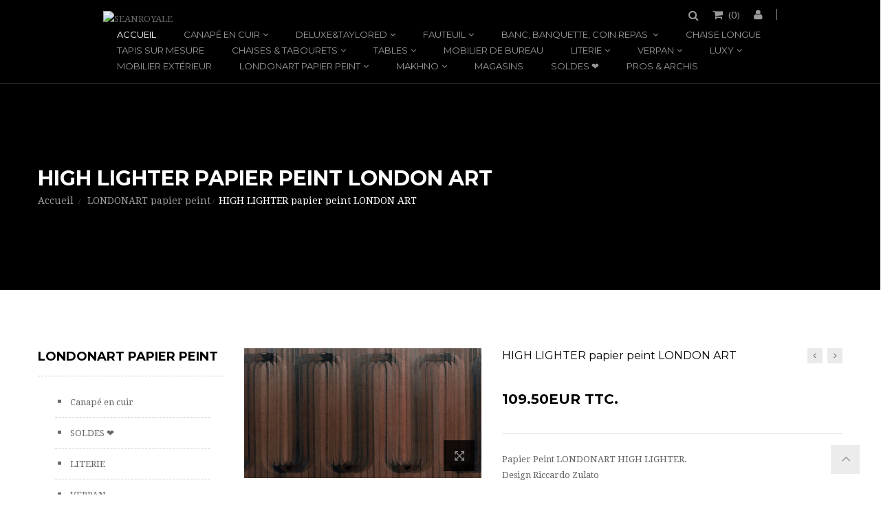

--- FILE ---
content_type: text/html; charset=utf-8
request_url: https://seanroyale.com/fr/londonart-papier-peint/4755-high-lighter-papier-peint-london-art.html
body_size: 29622
content:
<!DOCTYPE HTML> <!--[if lt IE 7]><html class="no-js lt-ie9 lt-ie8 lt-ie7" lang="fr-fr"><![endif]--> <!--[if IE 7]><html class="no-js lt-ie9 lt-ie8 ie7" lang="fr-fr"><![endif]--> <!--[if IE 8]><html class="no-js lt-ie9 ie8" lang="fr-fr"><![endif]--> <!--[if gt IE 8]><html class="no-js ie9" lang="fr-fr"><![endif]--><html lang="fr-fr"><head><meta charset="utf-8" /><title>HIGH LIGHTER papier peint LONDON ART - SEANROYALE</title><meta name="description" content="Papier Peint LONDONART&nbsp;HIGH LIGHTER.Design Riccardo Zulato " /><meta name="generator" content="PrestaShop" /><meta name="robots" content="index,follow" /><meta name="viewport" content="width=device-width, minimum-scale=0.25, maximum-scale=1.6, initial-scale=1.0" /><meta name="apple-mobile-web-app-capable" content="yes" /><link rel="icon" type="image/vnd.microsoft.icon" href="/img/favicon.ico?1767285963" /><link rel="shortcut icon" type="image/x-icon" href="/img/favicon.ico?1767285963" /><link rel="stylesheet" href="https://seanroyale.com/themes/jakiro/cache/v_205_dcb1eb6cef08942b584b991e6f4afe89_all.css" type="text/css" media="all" /><link rel="stylesheet" href="https://seanroyale.com/themes/jakiro/cache/v_205_8f540cd318bae6a10ba97fddf45cf3f6_print.css" type="text/css" media="print" /> <script type="text/javascript">/* <![CDATA[ */;var CUSTOMIZE_TEXTFIELD=1;var FancyboxI18nClose='Fermer';var FancyboxI18nNext='Prochain';var FancyboxI18nPrev='pr&eacute;c&eacute;dent';var PS_CATALOG_MODE=false;var ajax_allowed=true;var ajaxsearch=true;var allowBuyWhenOutOfStock=true;var attribute_anchor_separator='-';var attributesCombinations=[];var availableLaterValue='';var availableNowValue='';var baseDir='https://seanroyale.com/';var baseUri='https://seanroyale.com/';var comparator_max_item=0;var comparedProductsIds=[];var contentOnly=false;var currency={"id":2,"name":"Euro","iso_code":"EUR","iso_code_num":"978","sign":"EUR","blank":"0","conversion_rate":"1.000000","deleted":"0","format":"4","decimals":"1","active":"1","prefix":"","suffix":" EUR","id_shop_list":null,"force_id":false};var currencyBlank=0;var currencyFormat=4;var currencyRate=1;var currencySign='EUR';var currentDate='2026-02-03 10:45:25';var customerGroupWithoutTax=false;var customizationFields=[];var customizationId=null;var customizationIdMessage='Personnalisation #';var default_eco_tax=0;var delete_txt='Effacer';var displayList=false;var displayPrice=0;var doesntExist='Cette combinaison n\'existe pas pour ce produit. S\'il vous plaît sélectionnez une autre combinaison. ';var doesntExistNoMore='Ce produit n\'est plus en stock';var doesntExistNoMoreBut='avec ces attributs, mais est disponible avec les autres. ';var dp_id_cart=0;var dp_id_customer=0;var dp_link='https://seanroyale.com/fr/module/dynamicproduct/default';var dp_module_dir='https://seanroyale.com/modules/dynamicproduct/';var dp_required=1;var dp_special=4873;var dp_version='2.0.2';var ecotaxTax_rate=0;var fieldRequired='S\'il vous plaît remplir tous les champs obligatoires avant d\'enregistrer votre personnalisation. ';var freeProductTranslation='Gratuit!';var freeShippingTranslation='Livraison gratuite!';var generated_date=1770111925;var groupReduction=0;var hasDeliveryAddress=false;var highDPI=false;var idDefaultImage=34401;var id_lang=2;var id_product=4755;var img_dir='https://seanroyale.com/themes/jakiro/img/';var img_prod_dir='https://seanroyale.com/img/p/';var img_ps_dir='https://seanroyale.com/img/';var instantsearch=true;var isGuest=0;var isLogged=0;var isMobile=false;var is_seven=false;var jqZoomEnabled=false;var maxQuantityToAllowDisplayOfLastQuantityMessage=3;var max_item='Vous ne pouvez pas ajouter plus de 0 produit (s ) pour la comparaison des produits';var min_item='S\'il vous plaît sélectionner au moins un produit';var minimalQuantity=1;var noTaxForThisProduct=false;var oosHookJsCodeFunctions=[];var page_name='product';var prd_per_column=4;var prd_per_column_lg=3;var prd_per_column_md=4;var prd_per_column_sm=6;var prd_per_column_xs=6;var priceDisplayMethod=0;var priceDisplayPrecision=2;var prodPageStyle='thumb_list_bottom';var productAvailableForOrder=true;var productBasePriceTaxExcl=75;var productBasePriceTaxExcluded=75;var productBasePriceTaxIncl=90;var productHasAttributes=false;var productPrice=90;var productPriceTaxExcluded=75;var productPriceTaxIncluded=90;var productPriceWithoutReduction=90;var productReference='';var productShowPrice=true;var productUnitPriceRatio=0;var product_fileButtonHtml='Choisissez fichier';var product_fileDefaultHtml='Aucun fichier sélectionné';var product_specific_price=[];var ps_module_dev=false;var quantitiesDisplayAllowed=false;var quantityAvailable=0;var quickView=true;var reduction_percent=0;var reduction_price=0;var removingLinkText='retirer ce produit de ma panier';var roundMode=2;var search_url='https://seanroyale.com/fr/recherche';var sharing_img='https://seanroyale.com/34401/high-lighter-papier-peint-london-art.jpg';var sharing_name='HIGH LIGHTER papier peint LONDON ART';var sharing_url='https://seanroyale.com/fr/londonart-papier-peint/4755-high-lighter-papier-peint-london-art.html';var sidebarpanel='header_full_boxed_black';var specific_currency=false;var specific_price=0;var static_token='95d067971d5cffbb4149caff89f51dfd';var stock_management=1;var taxRate=20;var toBeDetermined='Être déterminé';var token='95d067971d5cffbb4149caff89f51dfd';var uploading_in_progress='Transfert en cours , s\'il vous plaît soyez patient. ';var usingSecureMode=true;var xprtblocksearch_type='top';/* ]]> */</script> <script type="text/javascript" src="https://seanroyale.com/themes/jakiro/cache/v_183_0118181d58be8577b6ac0181f2e5fbe3.js"></script> <meta property="og:type" content="product" /><meta property="og:url" content="https://seanroyale.com/fr/londonart-papier-peint/4755-high-lighter-papier-peint-london-art.html" /><meta property="og:title" content="HIGH LIGHTER papier peint LONDON ART - SEANROYALE" /><meta property="og:site_name" content="SEANROYALE" /><meta property="og:description" content="Papier Peint LONDONART&nbsp;HIGH LIGHTER.Design Riccardo Zulato " /><meta property="og:image" content="https://seanroyale.com/34401-large_default/high-lighter-papier-peint-london-art.jpg" /><meta property="product:pretax_price:amount" content="75" /><meta property="product:pretax_price:currency" content="EUR" /><meta property="product:price:amount" content="90" /><meta property="product:price:currency" content="EUR" /><style type="text/css">#quantity_wanted_p{
		display: none !important;
	}
	.product-add-to-cart > .control-label{
		display: none !important;
	}
	.product-quantity .qty{
		display: none !important;
	}
	.quantity-cart div.qty{
		display: none !important;
	}</style><link href="//fonts.googleapis.com/css?family=Droid Serif:regular,700|Montserrat:regular,700|Lato:regular,700&amp;subset=latin" rel='stylesheet' type='text/css'> <!--[if IE 8]> <script src="https://oss.maxcdn.com/libs/html5shiv/3.7.0/html5shiv.js"></script> <script src="https://oss.maxcdn.com/libs/respond.js/1.3.0/respond.min.js"></script> <![endif]-->  <script async src="https://www.googletagmanager.com/gtag/js?id=UA-16083643-1"></script> <script>/* <![CDATA[ */;window.dataLayer=window.dataLayer||[];function gtag(){dataLayer.push(arguments);}
gtag('js',new Date());gtag('config','UA-16083643-1');/* ]]> */</script>  <script async src="https://www.googletagmanager.com/gtag/js?id=UA-171467097-1"></script> <script>/* <![CDATA[ */;window.dataLayer=window.dataLayer||[];function gtag(){dataLayer.push(arguments);}
gtag('js',new Date());gtag('config','UA-171467097-1');gtag('config','AW-1069147677');gtag('config','G-55RZX3RE3M');/* ]]> */</script> <script async src="https://www.googletagmanager.com/gtag/js?id=G-BYYE6Q5VLY"></script> <script>/* <![CDATA[ */;window.dataLayer=window.dataLayer||[];function gtag(){dataLayer.push(arguments);}
gtag('js',new Date());gtag('config','G-BYYE6Q5VLY');/* ]]> */</script>  <script>/* <![CDATA[ */;(function(w,d,s,l,i){w[l]=w[l]||[];w[l].push({'gtm.start':new Date().getTime(),event:'gtm.js'});var f=d.getElementsByTagName(s)[0],j=d.createElement(s),dl=l!='dataLayer'?'&l='+l:'';j.async=true;j.src='https://www.googletagmanager.com/gtm.js?id='+i+dl;f.parentNode.insertBefore(j,f);})(window,document,'script','dataLayer','GTM-NL3FF4NR');/* ]]> */</script> </head><body id="product" class="product product-4755 product-high-lighter-papier-peint-london-art category-133 category-londonart-papier-peint show-left-column hide-right-column lang_fr full_width header_full_boxed_black jk_style_1"><noscript><iframe src="https://www.googletagmanager.com/ns.html?id=GTM-NL3FF4NR" height="0" width="0" style="display:none;visibility:hidden"></iframe></noscript><div id="page"><div class="header-container header_full_boxed_black"> <header id="header" class="header stickyclass"><div class="nav"><div class="container"><div class="row"> <nav><div id="header_logo" class="header_logo"> <a href="http://seanroyale.com/" title="SEANROYALE"> <img class="img-responsive" src="https://seanroyale.com/modules/xprtblocklogo/img/72243b8d2254b36daa8010677f8b393f.jpg" alt="SEANROYALE" title="SEANROYALE"/> </a></div><div class="header_user_info"><div class="current"> <i class="icon-user"></i></div><ul class="toogle_content"><li> <a class="login" href="https://seanroyale.com/fr/mon-compte" rel="nofollow" title="Identifiez-vous"> Connexion </a></li><li> <a href="https://seanroyale.com/fr/mon-compte" title="Voir mon compte client" rel="nofollow">Mon compte</a></li><li> <a href="https://seanroyale.com/fr/historique-achats" title="Mes commandes" rel="nofollow">Mes commandes</a></li><li> <a href="https://seanroyale.com/fr/credit-slip" title="Avoirs" rel="nofollow">Avoirs</a></li><li> <a href="https://seanroyale.com/fr/adresses" title="Mes adresses" rel="nofollow">Mes adresses</a></li><li> <a href="https://seanroyale.com/fr/identite" title="Gérer mes renseignements personnels" rel="nofollow">Informations personnelles</a></li></ul></div><div class="shopping_cart_area "><div class="shopping_cart"> <a href="https://seanroyale.com/fr/commande" title="Voir mon panier" rel="nofollow"> <b>Chariot</b> (<span class="ajax_cart_quantity">0</span>) <span class="ajax_cart_product_txt unvisible">Produit</span> <span class="ajax_cart_product_txt_s unvisible">Produits</span> <span class="ajax_cart_total unvisible"> </span> <span class="ajax_cart_no_product">(vide)</span> </a><div class="cart_block block exclusive"><div class="block_content"><div class="cart_block_list"><p class="cart_block_no_products"> Aucun produit</p><div class="cart-prices"><div class="cart-prices-line first-line"> <span class="price cart_block_shipping_cost ajax_cart_shipping_cost unvisible"> Être déterminé </span> <span class="unvisible"> livraison </span></div><div class="cart-prices-line"> <span class="price cart_block_tax_cost ajax_cart_tax_cost">0.00EUR</span> <span>TVA</span></div><div class="cart-prices-line last-line"> <span class="price cart_block_total ajax_block_cart_total">0.00EUR</span> <span>Total</span></div><p> Les prix sont TTC</p></div><p class="cart-buttons"> <a id="button_order_cart" class="btn btn-default button button-small" href="https://seanroyale.com/fr/commande" title="Panier" rel="nofollow"> <span> Panier<i class="icon-chevron-right right"></i> </span> </a></p></div></div></div></div></div><div id="search_block_top" class="search_block_top"><div class="current search_icon"><i class="icon-search"></i></div><form class="toogle_content" method="get" action="https://seanroyale.com/fr/module/xprtblocksearch/search" id="searchbox"><div class="search_block_content"> <input type="hidden" name="controller" value="search" /> <input type="hidden" name="orderby" value="position" /> <input type="hidden" name="orderway" value="desc" /> <input class="search_query" type="text" id="search_query_top" name="search_query" value="" placeholder="Chercher" /> <button type="submit" name="submit_search"><i class="arrow_right"></i></button></div></form></div> <script type="text/javascript">/* <![CDATA[ */;function tryToCloseInstantSearch(){if($('#old_center_column').length>0)
{$('#center_column').remove();$('#old_center_column').attr('id','center_column');$('#center_column').show();return false;}}
instantSearchQueries=new Array();function stopInstantSearchQueries(){for(i=0;i<instantSearchQueries.length;i++){instantSearchQueries[i].abort();}
instantSearchQueries=new Array();}
$("#search_query_top").keyup(function(){if($(this).val().length>0){stopInstantSearchQueries();instantSearchQuery=$.ajax({url:'https://seanroyale.com/fr/module/xprtblocksearch/search',data:{instantSearch:1,id_lang:2,q:$(this).val()},dataType:'html',type:'POST',success:function(data){if($("#search_query_top").val().length>0)
{tryToCloseInstantSearch();$('#center_column').attr('id','old_center_column');$('#old_center_column').after('<div id="center_column" class="'+$('#old_center_column').attr('class')+'">'+data+'</div>');$('#old_center_column').hide();ajaxCart.overrideButtonsInThePage();$("#instant_search_results a.close").click(function(){$("#search_query_top").val('');return tryToCloseInstantSearch();});return false;}
else
tryToCloseInstantSearch();}});instantSearchQueries.push(instantSearchQuery);}
else
tryToCloseInstantSearch();});/* ]]> */</script> <script type="text/javascript">/* <![CDATA[ */;$('document').ready(function(){$("#search_query_top").autocomplete('https://seanroyale.com/fr/module/xprtblocksearch/search',{minChars:3,max:10,width:236,selectFirst:false,scroll:false,dataType:"json",formatItem:function(data,i,max,value,term){return value;},parse:function(data){var mytab=new Array();for(var i=0;i<data.length;i++)
if(data[i].product_cover!=undefined&&data[i].product_price!=undefined)
mytab[mytab.length]={data:data[i],value:' <img src="'+data[i].product_cover+'" /><span class="psrname">'+data[i].pname+' </span> <span class="psrprice">'+data[i].product_price+' </span> '};else
mytab[mytab.length]={data:data[i],value:' <span class="psrname">'+data[i].pname+' </span> '};return mytab;},extraParams:{ajaxSearch:1,id_lang:2}}).result(function(event,data,formatted){$('#search_query_top').val(data.pname);document.location.href=data.product_link;})});/* ]]> */</script><div id="block_top_menu" class="block_top_menu sf-contener clearfix"><div class="cat-title hidden-md hidden-lg">Menu<i class="icon-navicon"></i></div><ul class="sf-menu clearfix menu-content d_xs_none d_sm_none"><li class="sfHoverForce"><a href="http://seanroyale.com/" title="Accueil">Accueil</a></li><li><a href="https://seanroyale.com/fr/66-canape-en-cuir" title="Canapé en cuir">Canapé en cuir</a><ul><li><a href="https://seanroyale.com/fr/71-salon-en-cuir-tissu" title="SALON EN CUIR & TISSU">SALON EN CUIR & TISSU</a><ul><li><a href="https://seanroyale.com/fr/72-canape-angle-cuir" title="Canapé angle cuir ">Canapé angle cuir </a></li><li><a href="https://seanroyale.com/fr/73-canape-contemporain" title="Canapé contemporain">Canapé contemporain</a></li><li><a href="https://seanroyale.com/fr/74-canape-modulable" title="Canapé modulable">Canapé modulable</a></li><li><a href="https://seanroyale.com/fr/36-canape-convertible" title="Canapé convertible">Canapé convertible</a></li><li><a href="https://seanroyale.com/fr/24-canape-club-chesterfield" title="Canapé Club & Chesterfield">Canapé Club & Chesterfield</a></li><li><a href="https://seanroyale.com/fr/77-canape-relax-relaxation-electrique-et-manuelle" title="Canapé relax : relaxation électrique et manuelle">Canapé relax : relaxation électrique et manuelle</a></li><li><a href="https://seanroyale.com/fr/179-nouvelle-modernite" title="Nouvelle Modernité ">Nouvelle Modernité </a></li><li><a href="https://seanroyale.com/fr/97-canape-traditionnel" title="Canapé traditionnel">Canapé traditionnel</a></li><li><a href="https://seanroyale.com/fr/166-canape-composable-creasofa" title="Canapé composable CREASOFA">Canapé composable CREASOFA</a></li><li><a href="https://seanroyale.com/fr/61-poufs" title="Poufs">Poufs</a></li></ul></li><li><a href="https://seanroyale.com/fr/92-accessoires" title=" ACCESSOIRES"> ACCESSOIRES</a><ul><li><a href="https://seanroyale.com/fr/94-kit-d-entretien" title="Kit d'entretien">Kit d'entretien</a></li><li><a href="https://seanroyale.com/fr/95-plateaux" title="Plateaux">Plateaux</a></li><li><a href="https://seanroyale.com/fr/38-coussin-cuir-tissu" title="Coussin cuir & tissu">Coussin cuir & tissu</a></li><li><a href="https://seanroyale.com/fr/105-appuie-tete-tetieres-accoudoirs" title="Appuie-tête & têtières, accoudoirs">Appuie-tête & têtières, accoudoirs</a></li><li><a href="https://seanroyale.com/fr/155-portemanteau-paravent" title="Portemanteau & paravent">Portemanteau & paravent</a></li></ul></li><li class="category-thumbnail"></li></ul></li><li><a href="https://seanroyale.com/fr/168-deluxetaylored" title="DELUXE&TAYLORED">DELUXE&TAYLORED</a><ul><li><a href="https://seanroyale.com/fr/169-canapes" title="Canapés">Canapés</a></li><li><a href="https://seanroyale.com/fr/170-fauteuils-chaises-longues" title="Fauteuils & chaises longues">Fauteuils & chaises longues</a></li><li><a href="https://seanroyale.com/fr/171-coussins-coussins-de-sol" title="Coussins & coussins de sol">Coussins & coussins de sol</a></li><li><a href="https://seanroyale.com/fr/172-tables-de-salon-tables-de-repas" title="Tables de salon & tables de repas">Tables de salon & tables de repas</a></li><li><a href="https://seanroyale.com/fr/173-sacs-cuir-tissus-de-salon-wonderbags" title="Sacs cuir & tissus de salon WONDERBAGS">Sacs cuir & tissus de salon WONDERBAGS</a></li><li><a href="https://seanroyale.com/fr/174-chaises-tabourets-de-bar" title="Chaises & tabourets de bar">Chaises & tabourets de bar</a></li><li class="category-thumbnail"></li></ul></li><li><a href="https://seanroyale.com/fr/79-fauteuil" title="FAUTEUIL">FAUTEUIL</a><ul><li><a href="https://seanroyale.com/fr/80-fauteuil-cuir-tissu" title="Fauteuil cuir & tissu">Fauteuil cuir & tissu</a></li><li><a href="https://seanroyale.com/fr/81-fauteuil-relax-cuir-relaxation-electrique-ou-manuelle" title="Fauteuil relax cuir : relaxation électrique ou manuelle">Fauteuil relax cuir : relaxation électrique ou manuelle</a></li><li><a href="https://seanroyale.com/fr/82-fauteuil-club-bridge" title="Fauteuil Club & Bridge">Fauteuil Club & Bridge</a></li><li class="category-thumbnail"></li></ul></li><li><a href="https://seanroyale.com/fr/86-banc-banquette-coin-repas" title="BANC, BANQUETTE, COIN REPAS ">BANC, BANQUETTE, COIN REPAS </a><ul><li><a href="https://seanroyale.com/fr/87-banc-cuir" title="Banc cuir">Banc cuir</a></li><li><a href="https://seanroyale.com/fr/88-banquette-cuir" title="Banquette cuir">Banquette cuir</a></li><li><a href="https://seanroyale.com/fr/89-coin-repas" title="Coin repas">Coin repas</a></li><li class="category-thumbnail"></li></ul></li><li><a href="https://seanroyale.com/fr/83-chaise-longue" title="CHAISE LONGUE">CHAISE LONGUE</a></li><li><a href="https://seanroyale.com/fr/180-tapis-sur-mesure" title="TAPIS SUR MESURE">TAPIS SUR MESURE</a></li><li><a href="https://seanroyale.com/fr/84-chaises-tabourets" title="CHAISES & TABOURETS">CHAISES & TABOURETS</a><ul><li><a href="https://seanroyale.com/fr/143-chaise-des-chaises-de-qualite" title="Chaise : des chaises de qualité.">Chaise : des chaises de qualité.</a></li><li><a href="https://seanroyale.com/fr/116-tabourets-de-bar" title="Tabourets de bar">Tabourets de bar</a></li><li><a href="https://seanroyale.com/fr/161-porte-manteaux" title="Porte-manteaux">Porte-manteaux</a></li><li class="category-thumbnail"></li></ul></li><li><a href="https://seanroyale.com/fr/85-tables" title=" TABLES"> TABLES</a><ul><li><a href="https://seanroyale.com/fr/153-table-de-repas" title="Table de repas">Table de repas</a></li><li><a href="https://seanroyale.com/fr/151-table-basse-console" title="Table basse & console">Table basse & console</a></li><li><a href="https://seanroyale.com/fr/152-mange-debout-table-haute" title="Mange debout & table haute">Mange debout & table haute</a></li><li><a href="https://seanroyale.com/fr/154-ensemble-table-chaises" title="Ensemble table & chaises">Ensemble table & chaises</a></li><li class="category-thumbnail"></li></ul></li><li><a href="https://seanroyale.com/fr/53-mobilier-de-bureau" title="MOBILIER DE BUREAU">MOBILIER DE BUREAU</a></li><li><a href="https://seanroyale.com/fr/111-literie" title="LITERIE">LITERIE</a><ul><li><a href="https://seanroyale.com/fr/144-lit-design-players" title="LIT DESIGN PLAYERS">LIT DESIGN PLAYERS</a></li><li><a href="https://seanroyale.com/fr/113-nightline-ensembles-de-lit-matelas-sommier-tete-de-lit" title="NIGHTLINE ensembles de lit : matelas + sommier + tête de lit">NIGHTLINE ensembles de lit : matelas + sommier + tête de lit</a></li><li><a href="https://seanroyale.com/fr/112-literie-bio-matelas-bio-sommier-bio-lit-bio-complet-100-biologique-naturel-vitalwood" title="LITERIE BIO : matelas bio, sommier bio, lit bio complet 100 % biologique naturel VitalWOOD">LITERIE BIO : matelas bio, sommier bio, lit bio complet 100 % biologique naturel VitalWOOD</a></li><li><a href="https://seanroyale.com/fr/114-matelas-sommier" title="MATELAS & SOMMIER">MATELAS & SOMMIER</a></li><li><a href="https://seanroyale.com/fr/115-lit-en-cuir-tissu-tete-et-cadre-de-lit" title="LIT EN CUIR & TISSU : tête et cadre de lit">LIT EN CUIR & TISSU : tête et cadre de lit</a></li><li><a href="https://seanroyale.com/fr/119-matelas-hotel" title="MATELAS HÔTEL">MATELAS HÔTEL</a></li><li class="category-thumbnail"></li></ul></li><li><a href="https://seanroyale.com/fr/68-verpan" title=" VERPAN"> VERPAN</a><ul><li><a href="https://seanroyale.com/fr/69-lampes-verpan" title="Lampes VERPAN">Lampes VERPAN</a></li><li><a href="https://seanroyale.com/fr/70-mobilier-verpan-verner-panton" title="Mobilier VERPAN / Verner PANTON">Mobilier VERPAN / Verner PANTON</a></li><li><a href="https://seanroyale.com/fr/106-raf-simons-un-hommage-90-ans-de-verner-panton" title="Raf SIMONS / un hommage : 90 ans de VERNER PANTON ">Raf SIMONS / un hommage : 90 ans de VERNER PANTON </a></li><li class="category-thumbnail"></li></ul></li><li><a href="https://seanroyale.com/fr/96-luxy" title=" LUXY"> LUXY</a><ul><li><a href="https://seanroyale.com/fr/107-fauteuils-de-bureau-luxy" title="Fauteuils de bureau LUXY">Fauteuils de bureau LUXY</a></li><li><a href="https://seanroyale.com/fr/108-accueil-canapes-banquettes-bancs-fauteuils-luxy" title="Accueil : canapés, banquettes & bancs, fauteuils LUXY">Accueil : canapés, banquettes & bancs, fauteuils LUXY</a></li><li><a href="https://seanroyale.com/fr/109-tables-chaises-manges-debout-et-tabourets-de-bar-luxy-design" title="Tables & chaises, manges-debout et tabourets de bar LUXY design">Tables & chaises, manges-debout et tabourets de bar LUXY design</a></li><li><a href="https://seanroyale.com/fr/110-fauteuils-loungers-ottomanes-luxy" title="Fauteuils loungers & Ottomanes LUXY">Fauteuils loungers & Ottomanes LUXY</a></li><li><a href="https://seanroyale.com/fr/140-fauteuil-de-bureau-en-stock-expedition-rapide" title="Fauteuil de bureau en stock expédition rapide">Fauteuil de bureau en stock expédition rapide</a></li><li><a href="https://seanroyale.com/fr/141-chaises-operationnelles-visiteurs-de-reunion-conference-luxy" title="Chaises opérationnelles, visiteurs, de réunion & conférence LUXY">Chaises opérationnelles, visiteurs, de réunion & conférence LUXY</a></li><li><a href="https://seanroyale.com/fr/149-bureau-teletravail" title="Bureau & télétravail">Bureau & télétravail</a></li><li class="category-thumbnail"></li></ul></li><li><a href="https://seanroyale.com/fr/118-mobilier-exterieur" title=" Mobilier extérieur"> Mobilier extérieur</a></li><li><a href="https://seanroyale.com/fr/133-londonart-papier-peint" title="LONDONART papier peint">LONDONART papier peint</a><ul><li><a href="https://seanroyale.com/fr/178-bon-voyage-tale-books" title="BON VOYAGE - TALE BOOKS">BON VOYAGE - TALE BOOKS</a></li><li><a href="https://seanroyale.com/fr/177-artistic-surfaces" title="ARTISTIC SURFACES">ARTISTIC SURFACES</a></li><li><a href="https://seanroyale.com/fr/176-25-24-exclusive" title="25 & 24 EXCLUSIVE">25 & 24 EXCLUSIVE</a></li><li><a href="https://seanroyale.com/fr/136-regular-collection-iconics" title="REGULAR COLLECTION & ICONICS">REGULAR COLLECTION & ICONICS</a></li><li><a href="https://seanroyale.com/fr/175-les-mille-et-une-nuits" title="LES MILLE ET UNE NUITS">LES MILLE ET UNE NUITS</a></li><li><a href="https://seanroyale.com/fr/165-marni" title="MARNI">MARNI</a></li><li><a href="https://seanroyale.com/fr/162-tale-books-collection-kimono" title="TALE BOOKS COLLECTION: KIMONO">TALE BOOKS COLLECTION: KIMONO</a></li><li><a href="https://seanroyale.com/fr/156-dsquared2" title="DSQUARED2">DSQUARED2</a></li><li><a href="https://seanroyale.com/fr/148-the-daydreamer-1-2-gio-pagani" title="THE DAYDREAMER 1 & 2 Gio PAGANI">THE DAYDREAMER 1 & 2 Gio PAGANI</a></li><li><a href="https://seanroyale.com/fr/146-papier-peint-toiletpaper" title="TOILETPAPER">TOILETPAPER</a></li><li><a href="https://seanroyale.com/fr/135-wanderlust-marcel-wanders" title="WANDERLUST Marcel WANDERS">WANDERLUST Marcel WANDERS</a></li><li><a href="https://seanroyale.com/fr/145-kids" title="KIDS ">KIDS </a></li><li><a href="https://seanroyale.com/fr/137-tapis-design-sur-mesure" title="Tapis design & sur mesure ">Tapis design & sur mesure </a></li><li class="category-thumbnail"></li></ul></li><li><a href="https://seanroyale.com/fr/157-makhno" title="MAKHNO">MAKHNO</a><ul><li><a href="https://seanroyale.com/fr/158-dido" title="DIDO">DIDO</a></li><li><a href="https://seanroyale.com/fr/159-lampes-bavovna" title="Lampes BAVOVNA">Lampes BAVOVNA</a></li><li><a href="https://seanroyale.com/fr/163-lampes-makhno" title="Lampes MAKHNO">Lampes MAKHNO</a></li><li><a href="https://seanroyale.com/fr/164-carrelage-mural-3d" title="Carrelage mural 3D ">Carrelage mural 3D </a></li><li class="category-thumbnail"></li></ul></li><li><a href="https://seanroyale.com/fr/content/6-magasin_de_canape" title="MAGASINS ">MAGASINS </a></li><li><a href="https://seanroyale.com/fr/65-soldes-" title="SOLDES ❤️">SOLDES ❤️</a></li><li><a href="https://seanroyale.com/fr/content/19-mobilier-pros" title="PROS &amp; ARCHIS">PROS &amp; ARCHIS</a></li></ul></div></nav></div></div></div><div class="header_top"><div class="container"><div class="row"><div class="dp_image_forms"> <iframe id="dp_image_uploader" name="dp_image_uploader"></iframe></div><div class="dp_file_forms"> <iframe id="dp_file_uploader" name="dp_file_uploader"></iframe></div></div></div></div> </header><div class="page_heading_area" style=" background-image:url(https://seanroyale.com/themes/jakiro/img/bg/Blog_grid.jpg) "><div class="container"><div class="page_heading"><h1> <span> <a class="unvisible" href="https://seanroyale.com/fr/133-londonart-papier-peint" title="LONDONART papier peint" data-gg="">LONDONART papier peint</a><span class="unvisible">></span>HIGH LIGHTER papier peint LONDON ART </span></h1><div class="breadcrumb clearfix"> <a class="home" href="https://seanroyale.com/" title="Retourner &agrave; la maison">Accueil</a> <span class="navigation-pipe">&gt;</span> <span class="navigation_page"><span itemscope itemtype="http://data-vocabulary.org/Breadcrumb"><a itemprop="url" href="https://seanroyale.com/fr/133-londonart-papier-peint" title="LONDONART papier peint" ><span itemprop="title">LONDONART papier peint</span></a></span><span class="navigation-pipe">></span>HIGH LIGHTER papier peint LONDON ART</span></div></div></div></div></div><div class="columns-container header_full_boxed_black"><div id="columns" class="columns"><div class="container"><div class="row"><div id="center_column" class="center_column col-xs-12 col-sm-9 col-sm-push-3"><div itemscope itemtype="https://schema.org/Product"><meta itemprop="url" content="https://seanroyale.com/fr/londonart-papier-peint/4755-high-lighter-papier-peint-london-art.html"><div class="primary_block row prod_thumb_bottom "><div class="container"><div class="top-hr"></div></div><div class="pb-left-column col-xs-12 col-sm-6 col-md-5 col-lg-5 clearfix"><div id="image-block" class="clearfix"> <span id="view_full_size"> <img id="bigpic" itemprop="image" src="https://seanroyale.com/34401-large_default/high-lighter-papier-peint-london-art.jpg" title="HIGH LIGHTER papier peint LONDON ART" alt="HIGH LIGHTER papier peint LONDON ART" width="561" height="440"/> <span class="span_link no-print">agrandir</span> </span></div><div id="views_block" class="clearfix "> <a class="view_scroll_spacer" id="view_scroll_left" title="Autres vues" href="javascript:{}"> pr&eacute;c&eacute;dent </a><div id="thumbs_list"><ul id="thumbs_list_frame"><li id="thumbnail_34401"> <a href="https://seanroyale.com/34401-thickbox_default/high-lighter-papier-peint-london-art.jpg" data-fancybox-group="other-views" class="fancybox shown" title="HIGH LIGHTER papier peint LONDON ART"> <img class="img-responsive" id="thumb_34401" src="https://seanroyale.com/34401-small_default/high-lighter-papier-peint-london-art.jpg" alt="HIGH LIGHTER papier peint LONDON ART" title="HIGH LIGHTER papier peint LONDON ART" itemprop="image" /> </a></li><li id="thumbnail_34400"> <a href="https://seanroyale.com/34400-thickbox_default/high-lighter-papier-peint-london-art.jpg" data-fancybox-group="other-views" class="fancybox" title="HIGH LIGHTER papier peint LONDON ART"> <img class="img-responsive" id="thumb_34400" src="https://seanroyale.com/34400-small_default/high-lighter-papier-peint-london-art.jpg" alt="HIGH LIGHTER papier peint LONDON ART" title="HIGH LIGHTER papier peint LONDON ART" itemprop="image" /> </a></li><li id="thumbnail_34402"> <a href="https://seanroyale.com/34402-thickbox_default/high-lighter-papier-peint-london-art.jpg" data-fancybox-group="other-views" class="fancybox" title="HIGH LIGHTER papier peint LONDON ART"> <img class="img-responsive" id="thumb_34402" src="https://seanroyale.com/34402-small_default/high-lighter-papier-peint-london-art.jpg" alt="HIGH LIGHTER papier peint LONDON ART" title="HIGH LIGHTER papier peint LONDON ART" itemprop="image" /> </a></li><li id="thumbnail_34403" class="last"> <a href="https://seanroyale.com/34403-thickbox_default/high-lighter-papier-peint-london-art.jpg" data-fancybox-group="other-views" class="fancybox" title="HIGH LIGHTER papier peint LONDON ART"> <img class="img-responsive" id="thumb_34403" src="https://seanroyale.com/34403-small_default/high-lighter-papier-peint-london-art.jpg" alt="HIGH LIGHTER papier peint LONDON ART" title="HIGH LIGHTER papier peint LONDON ART" itemprop="image" /> </a></li></ul></div> <a id="view_scroll_right" title="Autres vues" href="javascript:{}"> Prochain </a></div><p class="resetimg clear no-print"> <span id="wrapResetImages" style="display: none;"> <a href="https://seanroyale.com/fr/londonart-papier-peint/4755-high-lighter-papier-peint-london-art.html" data-id="resetImages"> <i class="icon-repeat"></i> Afficher toutes les images </a> </span></p></div><div class="pb-center-column col-xs-12 col-sm-6 col-md-7 col-lg-7"><h1 itemprop="name">HIGH LIGHTER papier peint LONDON ART</h1><div class="prev_next_product"> <a class="prev_product" href="https://seanroyale.com/fr/londonart-papier-peint/4754-people-papier-peint-foule-londonart.html"><div class="prev_product_content"> <img class="img-responsive" src="https://seanroyale.com/34398-cart_default/people-papier-peint-foule-londonart.jpg"/><h4>PEOPLE...</h4></div> </a><a class="next_product" href="https://seanroyale.com/fr/londonart-papier-peint/4757-papier-peint-seeker-londonart.html"><div class="next_product_content"> <img class="img-responsive" src="https://seanroyale.com/34419-cart_default/papier-peint-seeker-londonart.jpg"/><h4>Papier peint...</h4></div> </a></div><div class="clearfix m_bottom_20"></div><form id="buy_block" action="https://seanroyale.com/fr/Panier" method="post"><p class="hidden"> <input type="hidden" name="token" value="95d067971d5cffbb4149caff89f51dfd" /> <input type="hidden" name="id_product" value="4755" id="product_page_product_id" /> <input type="hidden" name="add" value="1" /> <input type="hidden" name="id_product_attribute" id="idCombination" value="" /></p><div class="box-info-product"><div class="content_prices clearfix"><div><p class="our_price_display" itemprop="offers" itemscope itemtype="https://schema.org/Offer"><span id="our_price_display" class="price" itemprop="price" content="90">90.00EUR</span> TTC.<meta itemprop="priceCurrency" content="EUR" /></p><p id="reduction_percent" style="display:none;"><span id="reduction_percent_display"></span></p><p id="reduction_amount" style="display:none"><span id="reduction_amount_display"></span></p><p id="old_price" class="hidden"><span id="old_price_display"><span class="price"></span></span></p></div><div class="clear"></div></div><p id="availability_statut" style="display: none;"> <span id="availability_label">Disponibilit&eacute;:</span> <span id="availability_value" class=" text-warning"></span></p><p class="warning_inline" id="last_quantities" style="display: none" >Attention: derniers articles en stock!</p><p id="availability_date" style="display: none;"> <span id="availability_date_label">Date de disponibilit&eacute;:</span> <span id="availability_date_value"></span></p><div id="oosHook"></div><div id="short_description_block"><div id="short_description_content" class="rte align_justify" itemprop="description"><p>Papier Peint LONDONART&nbsp;HIGH LIGHTER.</p><div class="info-foto max800"><div class="descrizione-prodotto">Design Riccardo Zulato</div></div></div><p class="buttons_bottom_block"> <a href="javascript:{}" class="button"> Plus de d&eacute;tails </a></p></div><div class="product_attributes clearfix"></div><div class="box-cart-bottom"><p id="minimal_quantity_wanted_p" style="display: none;"> La quantit&eacute; de commande minimum pour le produit est <b id="minimal_quantity_label">1</b></p><p id="quantity_wanted_p"><a href="#" data-field-qty="qty" class="btn btn-default button-minus product_quantity_down"> <span><i class="icon_minus-06"></i></span> </a><input type="number" min="1" name="qty" id="quantity_wanted" class="text" value="1" /><a href="#" data-field-qty="qty" class="btn btn-default button-plus product_quantity_up"> <span><i class="icon_plus"></i></span> </a></p><div class="box_add_to_cart "><p id="add_to_cart" class="no-print"> <button type="submit" name="Submit" class="btn btn-default btn-inv exclusive"> <span>Ajouter au panier</span> </button></p></div> <script type="text/javascript">/* <![CDATA[ */;var dp_active=1;var dp_link="https:\/\/seanroyale.com\/fr\/module\/dynamicproduct\/default";var dp_visibility=[];var dp_visibility_count=0;var dp_proportions=[];var dp_combinations_count=1;var dp_params=[];/* ]]> */</script> <script type="text/javascript">/* <![CDATA[ */;var dp_message={min_text:'La valeur du champs _label_ doit être de longueur supérieure à _min_ caractères',max_text:'La valeur du champs _label_ doit être de longueur inférieure à _max_ caractères',required:'Le champ _label_ est obligatoire',select:'Veuillez sélectionner une option pour le champ _label_',confirm:"Êtes-vous sûr de vouloir supprimer cette personnalisation?",text_confirm:"Le champ _label_ est vide. Êtes vous sûr de vouloir continuer?",remove_image_upload:"Êtes-vous sûr de vouloir supprimer cette image?",remove_file_upload:"Êtes-vous sûr de vouloir supprimer ce fichier?"};/* ]]> */</script> <div id="dp_oos" class="alert alert-warning"> Ce produit n'est plus en stock avec les valeurs choisies, veuillez choisir des valeurs plus petites.</div><div class="dp_container" style="display: none;"> <img class="dp_loader" src="https://seanroyale.com/modules/dynamicproduct/views/img/loader.gif" /><div class="dp_field_container dp_container_type_8 dp_field_container_10487" data-id_field="10487"> <label class="attribute_label dp_type_8">Finition</label><div class="dp_input_container dp_type_8"><div class="dp_invalid_btn"></div> <select id="dp_finition" data-type="8" class="form-control dp_entry dp_dropdown" data-name="finition" data-label="Finition"><option data-id_dropdown_option="23635" value="1" selected="selected" >EXCLUSIVE / KANDA / RAW : textur&eacute;</option><option data-id_dropdown_option="23636" value="5" >GREEN : &eacute;cologique, sur papier sans PVC</option><option data-id_dropdown_option="23637" value="6" >BOLD : r&eacute;sistant et lavable pour espaces pros &amp; publics, ignifuge</option><option data-id_dropdown_option="23638" value="7" >SOUNDPROOF : absorbeur de son, ignifuge</option><option data-id_dropdown_option="23639" value="3" >BLUE : fibre de verre + vernis hydrofuge, ignifuge</option><option data-id_dropdown_option="23640" value="4" >WHITE : fibre de verre + vernis lessivable, ignifuge</option> </select></div></div><div class="dp_field_container dp_container_type_1 dp_field_container_2" data-id_field="2"> <label class="attribute_label dp_type_1">Hauteur du mur</label><div class="dp_input_container dp_type_1"><div class="dp_invalid_btn"></div> <input id="dp_hauteur" data-type="1" class="dp_entry dp_input" type="text" data-name="hauteur" data-label="Hauteur du mur" data-min="0" data-max="0" data-step="1" value="100"> <span class="dp_unit" title="Centim&egrave;tre">cm</span><a tabindex="-1" href="#" data-id_field="2" class="dp_tooltip"></a><div class="dp_content dp_qtip dp_content_2"> <span><strong>Hauteur du mur</strong></span><br> <span>Unité:</span> Centim&egrave;tre<br></div></div></div><div class="dp_field_container dp_container_type_1 dp_field_container_10488" data-id_field="10488"> <label class="attribute_label dp_type_1">Longueur du mur (cm)</label><div class="dp_input_container dp_type_1"><div class="dp_invalid_btn"></div> <input id="dp_longueur" data-type="1" class="dp_entry dp_input" type="text" data-name="longueur" data-label="Longueur du mur (cm)" data-min="0" data-max="0" data-step="1" value="50"> <span class="dp_unit"></span></div></div><div id="dp_save_container" class="dp_field_container dp_hidden"> <label>&nbsp;</label><div class="dp_input_container"> <a id="dp_save" class="btn btn-default btn-primary button button-medium" href="#" title="Enregistrez votre personnalisation"> <span> Enregistrer<i class="icon-chevron-right right"></i> </span> </a></div></div></div></div></div></form><p id="product_reference" style="display: none;"> <label>SKU: </label> <span class="editable" itemprop="sku"></span></p><p class="prod_manufacture m_bottom_0"> <label>Marque: </label> LONDONART</p><div id="usefull_link_block" class="clearfix no-print"><p class="socialsharing_product list-inline no-print"> <label>Partager:</label> <button data-type="twitter" type="button" class="btn-twitter social-sharing"> <i class="icon-twitter"></i> </button> <button data-type="facebook" type="button" class="btn-facebook social-sharing"> <i class="icon-facebook"></i> </button> <button data-type="pinterest" type="button" class="btn-pinterest social-sharing"> <i class="icon-pinterest"></i> </button></p><div class="clearfix"></div><p class="print"> <a href="javascript:print();"> Impression </a></p></div></div></div><div class="product_details_bottom_tab"><div class="tab-pane active" id="tab-description"><p>Papier Peint LONDONART HIGH LIGHTER.</p><div class="info-foto max800"><div class="descrizione-prodotto"><span>Design Riccardo Zulato</span></div></div><p>Tapisserie en pvc effet tissu texturé, de sublimes décorations pour le salon, la chambre, en tête de lit & partout dans la maison !</p><p><strong>Papier peint aux dimensions de votre choix, nous imprimons le papier peint aux dimensions de vos murs sur-mesure !</strong></p><p>Choisissez la finition en fonction de l'utilisation dans le menu déroulant :</p><p><strong>EXCLUSIVE</strong>&nbsp;: papier peint effet texturé, vinyle sur intissé pour toute la maison, lés de&nbsp;50 cm de large, colle offerte. Encollage direct murs ou papier au choix.</p><p><strong>GLASS</strong>, papier peint imprimé sur fibre de verre véritable, ultra résistant & indéchirable, lés de 94 cm de large, colle offerte.</p><p><strong>BLUE</strong>,&nbsp;papier peint hydrofuge imprimé sur fibre de verre véritable,&nbsp;ultra&nbsp;résistant & indéchirable, lés de 94 cm de large, colle offerte, livré avec un vernis spécial waterproof (2 couches) pour la douche, piscine....&nbsp;</p><p><strong>WHITE</strong>,&nbsp;papier peint lessivable imprimé sur fibre de verre véritable,&nbsp;ultra&nbsp;résistant & indéchirable, lés de 94 cm de large, colle offerte, livré avec un vernis spécial pour les surfaces à laver régulièrement (cuisine...).</p><p>Indiquez dans notre calculateur les dimensions exactes de vos murs, nous calculons votre tarif avec + 10 cm de marge haute & basse, & nous ajustons les lés aux dimensions de vos murs.</p><p>Nous recevrez ensuite un bon à tirer aux dimensions commandées pour valider l'impression, avec le calepinage exact de votre papier peint adapté à vos dimensions. Il vous suffira juste de le valider pour lancer l'impression.</p><p>Votre papier peint vous sera livré gratuitement sous 3 à 4 semaines.</p><p>Livraison gratuite !</p><p>Au choix, motif 1 (brun) ou 2 (blanc) ou&nbsp; 3 (gris) à nous préciser rubrique "laissez nous un message".</p><p>Chaises présentées : VERPAN Série 430.</p><p><b>Nouveau pour les professionnels</b> en lé de 65 cm de large : version <b>BOLD</b>, PVC lavable indéchirable, idéal pour hôtels et lieux publics & <b>SOUNDPROOF</b> nouveau support PVC absorbant les sons et bruits de la pièce, nous contacter.</p></div><div class="tab-content"><div class="tab-pane" id="tab-customizable"><form method="post" action="/fr/londonart-papier-peint/4755-high-lighter-papier-peint-london-art.html" enctype="multipart/form-data" id="customizationForm" class="clearfix"><p class="infoCustomizable"> Apr&egrave;s avoir enregistr&eacute; votre personnalisation , pensez &agrave; l&#039;ajouter &agrave; votre panier.</p><div class="customizableProductsText"><h5 class="product-heading-h5">Texte</h5><ul id="text_fields"></ul></div><p id="customizedDatas"> <input type="hidden" name="quantityBackup" id="quantityBackup" value="" /> <input type="hidden" name="submitCustomizedDatas" value="1" /> <button class="button btn btn-default button button-small" name="saveCustomization"> <span>sauvegarder</span> </button> <span id="ajax-loader" class="unvisible"> <img src="https://seanroyale.com/img/loader.gif" alt="loader" /> </span></p></form><p class="clear required"><sup>*</sup> champs requis</p></div></div></div><section id="productscategory" class="page-product-box blockproductscategory"><h3 class="productscategory_h3 page-product-heading center"> <em> produits connexes<div class="heading_carousel_arrow"></div> </em></h3><div id="productscategory_list" class="kr_products_block clearfix"><ul class="product_list grid row classic carousel "><li class="ajax_block_product col-sm-3"><div class="product-container"><div class="left-block"><div class="product-image-container"> <a class="product_img_link" href="https://seanroyale.com/fr/londonart-papier-peint/4691-papier-peint-capetown-londonart-wanderlust.html" title="Papier peint CAPETOWN LONDONART WANDERLUST"> <img class="img-responsive" src="https://seanroyale.com/33956-home_default/papier-peint-capetown-londonart-wanderlust.jpg" alt="Papier peint CAPETOWN LONDONART WANDERLUST" /> </a></div></div><div class="right-block"><h5 itemprop="name"> <a class="product-name" href="https://seanroyale.com/fr/londonart-papier-peint/4691-papier-peint-capetown-londonart-wanderlust.html" title="Papier peint CAPETOWN LONDONART WANDERLUST">Papier peint CAPETOWN LONDONART WANDERLUST</a></h5> <br /></div></div></li><li class="ajax_block_product col-sm-3"><div class="product-container"><div class="left-block"><div class="product-image-container"> <a class="product_img_link" href="https://seanroyale.com/fr/londonart-papier-peint/4692-tapisserie-londonart-delft-marcel-wanders.html" title="Tapisserie LONDONART DELFT Marcel WANDERS"> <img class="img-responsive" src="https://seanroyale.com/33969-home_default/tapisserie-londonart-delft-marcel-wanders.jpg" alt="Tapisserie LONDONART DELFT Marcel WANDERS" /> </a></div></div><div class="right-block"><h5 itemprop="name"> <a class="product-name" href="https://seanroyale.com/fr/londonart-papier-peint/4692-tapisserie-londonart-delft-marcel-wanders.html" title="Tapisserie LONDONART DELFT Marcel WANDERS">Tapisserie LONDONART DELFT Marcel WANDERS</a></h5> <br /></div></div></li><li class="ajax_block_product col-sm-3"><div class="product-container"><div class="left-block"><div class="product-image-container"> <a class="product_img_link" href="https://seanroyale.com/fr/wanderlust-marcel-wanders/4693-papier-peint-exclusif-motif-floral-havana-wanderlust-londonart.html" title="Papier peint exclusif motif floral HAVANA WANDERLUST LONDONART"> <img class="img-responsive" src="https://seanroyale.com/33971-home_default/papier-peint-exclusif-motif-floral-havana-wanderlust-londonart.jpg" alt="Papier peint exclusif motif floral HAVANA WANDERLUST LONDONART" /> </a></div></div><div class="right-block"><h5 itemprop="name"> <a class="product-name" href="https://seanroyale.com/fr/wanderlust-marcel-wanders/4693-papier-peint-exclusif-motif-floral-havana-wanderlust-londonart.html" title="Papier peint exclusif motif floral HAVANA WANDERLUST LONDONART">Papier peint exclusif motif floral HAVANA...</a></h5> <br /></div></div></li><li class="ajax_block_product col-sm-3"><div class="product-container"><div class="left-block"><div class="product-image-container"> <a class="product_img_link" href="https://seanroyale.com/fr/wanderlust-marcel-wanders/4694-tapisserie-kyoto-londonart-marcel-wanders.html" title="Tapisserie KYOTO LONDONART Marcel WANDERS"> <img class="img-responsive" src="https://seanroyale.com/33974-home_default/tapisserie-kyoto-londonart-marcel-wanders.jpg" alt="Tapisserie KYOTO LONDONART Marcel WANDERS" /> </a></div></div><div class="right-block"><h5 itemprop="name"> <a class="product-name" href="https://seanroyale.com/fr/wanderlust-marcel-wanders/4694-tapisserie-kyoto-londonart-marcel-wanders.html" title="Tapisserie KYOTO LONDONART Marcel WANDERS">Tapisserie KYOTO LONDONART Marcel WANDERS</a></h5> <br /></div></div></li><li class="ajax_block_product col-sm-3"><div class="product-container"><div class="left-block"><div class="product-image-container"> <a class="product_img_link" href="https://seanroyale.com/fr/wanderlust-marcel-wanders/4695-machu-picchu-papier-peint-londonart-wanderlust.html" title="MACHU PICCHU papier peint LONDONART WANDERLUST"> <img class="img-responsive" src="https://seanroyale.com/33982-home_default/machu-picchu-papier-peint-londonart-wanderlust.jpg" alt="MACHU PICCHU papier peint LONDONART WANDERLUST" /> </a></div></div><div class="right-block"><h5 itemprop="name"> <a class="product-name" href="https://seanroyale.com/fr/wanderlust-marcel-wanders/4695-machu-picchu-papier-peint-londonart-wanderlust.html" title="MACHU PICCHU papier peint LONDONART WANDERLUST">MACHU PICCHU papier peint LONDONART...</a></h5> <br /></div></div></li><li class="ajax_block_product col-sm-3"><div class="product-container"><div class="left-block"><div class="product-image-container"> <a class="product_img_link" href="https://seanroyale.com/fr/wanderlust-marcel-wanders/4696-tapisserie-londonart-melbourne-wanderlust.html" title="Tapisserie LONDONART MELBOURNE WANDERLUST"> <img class="img-responsive" src="https://seanroyale.com/33987-home_default/tapisserie-londonart-melbourne-wanderlust.jpg" alt="Tapisserie LONDONART MELBOURNE WANDERLUST" /> </a></div></div><div class="right-block"><h5 itemprop="name"> <a class="product-name" href="https://seanroyale.com/fr/wanderlust-marcel-wanders/4696-tapisserie-londonart-melbourne-wanderlust.html" title="Tapisserie LONDONART MELBOURNE WANDERLUST">Tapisserie LONDONART MELBOURNE WANDERLUST</a></h5> <br /></div></div></li><li class="ajax_block_product col-sm-3"><div class="product-container"><div class="left-block"><div class="product-image-container"> <a class="product_img_link" href="https://seanroyale.com/fr/londonart-papier-peint/4697-tapisserie-mondrian-doha-londonart-wanderlust.html" title="Tapisserie MONDRIAN DOHA LONDONART WANDERLUST"> <img class="img-responsive" src="https://seanroyale.com/33988-home_default/tapisserie-mondrian-doha-londonart-wanderlust.jpg" alt="Tapisserie MONDRIAN DOHA LONDONART WANDERLUST" /> </a></div></div><div class="right-block"><h5 itemprop="name"> <a class="product-name" href="https://seanroyale.com/fr/londonart-papier-peint/4697-tapisserie-mondrian-doha-londonart-wanderlust.html" title="Tapisserie MONDRIAN DOHA LONDONART WANDERLUST">Tapisserie MONDRIAN DOHA LONDONART WANDERLUST</a></h5> <br /></div></div></li><li class="ajax_block_product col-sm-3"><div class="product-container"><div class="left-block"><div class="product-image-container"> <a class="product_img_link" href="https://seanroyale.com/fr/wanderlust-marcel-wanders/4698-papier-peint-paris-london-art-wanderlust-collection.html" title="Papier peint PARIS LONDON ART WANDERLUST collection"> <img class="img-responsive" src="https://seanroyale.com/33991-home_default/papier-peint-paris-london-art-wanderlust-collection.jpg" alt="Papier peint PARIS LONDON ART WANDERLUST collection" /> </a></div></div><div class="right-block"><h5 itemprop="name"> <a class="product-name" href="https://seanroyale.com/fr/wanderlust-marcel-wanders/4698-papier-peint-paris-london-art-wanderlust-collection.html" title="Papier peint PARIS LONDON ART WANDERLUST collection">Papier peint PARIS LONDON ART WANDERLUST...</a></h5> <br /></div></div></li><li class="ajax_block_product col-sm-3"><div class="product-container"><div class="left-block"><div class="product-image-container"> <a class="product_img_link" href="https://seanroyale.com/fr/londonart-papier-peint/4699-tapisserie-pomei-londonart-par-marcel-wanders.html" title="Tapisserie POMPEÏ LONDONART par Marcel WANDERS"> <img class="img-responsive" src="https://seanroyale.com/33995-home_default/tapisserie-pomei-londonart-par-marcel-wanders.jpg" alt="Tapisserie POMPEÏ LONDONART par Marcel WANDERS" /> </a></div></div><div class="right-block"><h5 itemprop="name"> <a class="product-name" href="https://seanroyale.com/fr/londonart-papier-peint/4699-tapisserie-pomei-londonart-par-marcel-wanders.html" title="Tapisserie POMPEÏ LONDONART par Marcel WANDERS">Tapisserie POMPEÏ LONDONART par Marcel...</a></h5> <br /></div></div></li><li class="ajax_block_product col-sm-3"><div class="product-container"><div class="left-block"><div class="product-image-container"> <a class="product_img_link" href="https://seanroyale.com/fr/londonart-papier-peint/4700-rio-tapisserie-motif-floral-wanderlust-de-londonart.html" title="RIO tapisserie motif floral WANDERLUST de LONDONART"> <img class="img-responsive" src="https://seanroyale.com/34002-home_default/rio-tapisserie-motif-floral-wanderlust-de-londonart.jpg" alt="RIO tapisserie motif floral WANDERLUST de LONDONART" /> </a></div></div><div class="right-block"><h5 itemprop="name"> <a class="product-name" href="https://seanroyale.com/fr/londonart-papier-peint/4700-rio-tapisserie-motif-floral-wanderlust-de-londonart.html" title="RIO tapisserie motif floral WANDERLUST de LONDONART">RIO tapisserie motif floral WANDERLUST de...</a></h5> <br /></div></div></li><li class="ajax_block_product col-sm-3"><div class="product-container"><div class="left-block"><div class="product-image-container"> <a class="product_img_link" href="https://seanroyale.com/fr/londonart-papier-peint/4701-papier-peint-decoratif-shangai-wanderlust-londonart.html" title="Papier peint décoratif SHANGAI WANDERLUST LONDONART"> <img class="img-responsive" src="https://seanroyale.com/34007-home_default/papier-peint-decoratif-shangai-wanderlust-londonart.jpg" alt="Papier peint décoratif SHANGAI WANDERLUST LONDONART" /> </a></div></div><div class="right-block"><h5 itemprop="name"> <a class="product-name" href="https://seanroyale.com/fr/londonart-papier-peint/4701-papier-peint-decoratif-shangai-wanderlust-londonart.html" title="Papier peint décoratif SHANGAI WANDERLUST LONDONART">Papier peint décoratif SHANGAI WANDERLUST...</a></h5> <br /></div></div></li><li class="ajax_block_product col-sm-3"><div class="product-container"><div class="left-block"><div class="product-image-container"> <a class="product_img_link" href="https://seanroyale.com/fr/londonart-papier-peint/4702-tapisserie-versailles-londonart-wanderlust.html" title="Tapisserie VERSAILLES LONDONART WANDERLUST"> <img class="img-responsive" src="https://seanroyale.com/34012-home_default/tapisserie-versailles-londonart-wanderlust.jpg" alt="Tapisserie VERSAILLES LONDONART WANDERLUST" /> </a></div></div><div class="right-block"><h5 itemprop="name"> <a class="product-name" href="https://seanroyale.com/fr/londonart-papier-peint/4702-tapisserie-versailles-londonart-wanderlust.html" title="Tapisserie VERSAILLES LONDONART WANDERLUST">Tapisserie VERSAILLES LONDONART WANDERLUST</a></h5> <br /></div></div></li><li class="ajax_block_product col-sm-3"><div class="product-container"><div class="left-block"><div class="product-image-container"> <a class="product_img_link" href="https://seanroyale.com/fr/londonart-papier-peint/4703-vienna-papier-peint-motif-wanderlust-pour-londonart.html" title="VIENNA papier peint à motifs WANDERLUST pour LONDONART"> <img class="img-responsive" src="https://seanroyale.com/34013-home_default/vienna-papier-peint-motif-wanderlust-pour-londonart.jpg" alt="VIENNA papier peint à motifs WANDERLUST pour LONDONART" /> </a></div></div><div class="right-block"><h5 itemprop="name"> <a class="product-name" href="https://seanroyale.com/fr/londonart-papier-peint/4703-vienna-papier-peint-motif-wanderlust-pour-londonart.html" title="VIENNA papier peint à motifs WANDERLUST pour LONDONART">VIENNA papier peint à motifs WANDERLUST...</a></h5> <br /></div></div></li><li class="ajax_block_product col-sm-3"><div class="product-container"><div class="left-block"><div class="product-image-container"> <a class="product_img_link" href="https://seanroyale.com/fr/londonart-papier-peint/4707-utopia-papier-peint-londonart.html" title="UTOPIA papier peint LONDONART"> <img class="img-responsive" src="https://seanroyale.com/34066-home_default/utopia-papier-peint-londonart.jpg" alt="UTOPIA papier peint LONDONART" /> </a></div></div><div class="right-block"><h5 itemprop="name"> <a class="product-name" href="https://seanroyale.com/fr/londonart-papier-peint/4707-utopia-papier-peint-londonart.html" title="UTOPIA papier peint LONDONART">UTOPIA papier peint LONDONART</a></h5> <br /></div></div></li><li class="ajax_block_product col-sm-3"><div class="product-container"><div class="left-block"><div class="product-image-container"> <a class="product_img_link" href="https://seanroyale.com/fr/londonart-papier-peint/4708-papier-peint-graphique-layers-london-art.html" title="Papier peint graphique LAYERS LONDON ART"> <img class="img-responsive" src="https://seanroyale.com/34110-home_default/papier-peint-graphique-layers-london-art.jpg" alt="Papier peint graphique LAYERS LONDON ART" /> </a></div></div><div class="right-block"><h5 itemprop="name"> <a class="product-name" href="https://seanroyale.com/fr/londonart-papier-peint/4708-papier-peint-graphique-layers-london-art.html" title="Papier peint graphique LAYERS LONDON ART">Papier peint graphique LAYERS LONDON ART</a></h5> <br /></div></div></li><li class="ajax_block_product col-sm-3"><div class="product-container"><div class="left-block"><div class="product-image-container"> <a class="product_img_link" href="https://seanroyale.com/fr/londonart-papier-peint/4714-papier-peint-angels-above-londonart.html" title="Papier peint ANGELS ABOVE LONDONART"> <img class="img-responsive" src="https://seanroyale.com/34163-home_default/papier-peint-angels-above-londonart.jpg" alt="Papier peint ANGELS ABOVE LONDONART" /> </a></div></div><div class="right-block"><h5 itemprop="name"> <a class="product-name" href="https://seanroyale.com/fr/londonart-papier-peint/4714-papier-peint-angels-above-londonart.html" title="Papier peint ANGELS ABOVE LONDONART">Papier peint ANGELS ABOVE LONDONART</a></h5> <br /></div></div></li><li class="ajax_block_product col-sm-3"><div class="product-container"><div class="left-block"><div class="product-image-container"> <a class="product_img_link" href="https://seanroyale.com/fr/londonart-papier-peint/4715-just-breathe-papier-peint-mural-londonart.html" title="JUST BREATHE papier peint mural LONDONART"> <img class="img-responsive" src="https://seanroyale.com/34166-home_default/just-breathe-papier-peint-mural-londonart.jpg" alt="JUST BREATHE papier peint mural LONDONART" /> </a></div></div><div class="right-block"><h5 itemprop="name"> <a class="product-name" href="https://seanroyale.com/fr/londonart-papier-peint/4715-just-breathe-papier-peint-mural-londonart.html" title="JUST BREATHE papier peint mural LONDONART">JUST BREATHE papier peint mural LONDONART</a></h5> <br /></div></div></li><li class="ajax_block_product col-sm-3"><div class="product-container"><div class="left-block"><div class="product-image-container"> <a class="product_img_link" href="https://seanroyale.com/fr/londonart-papier-peint/4716-portici-tapisserie-motifs-art-deco-london-art.html" title="PORTICI tapisserie motifs art déco LONDON ART"> <img class="img-responsive" src="https://seanroyale.com/34170-home_default/portici-tapisserie-motifs-art-deco-london-art.jpg" alt="PORTICI tapisserie motifs art déco LONDON ART" /> </a></div></div><div class="right-block"><h5 itemprop="name"> <a class="product-name" href="https://seanroyale.com/fr/londonart-papier-peint/4716-portici-tapisserie-motifs-art-deco-london-art.html" title="PORTICI tapisserie motifs art déco LONDON ART">PORTICI tapisserie motifs art déco LONDON ART</a></h5> <br /></div></div></li><li class="ajax_block_product col-sm-3"><div class="product-container"><div class="left-block"><div class="product-image-container"> <a class="product_img_link" href="https://seanroyale.com/fr/londonart-papier-peint/4717-object-story-papier-peint-decor-londonart.html" title="OBJECT STORY papier peint décor LONDONART"> <img class="img-responsive" src="https://seanroyale.com/34173-home_default/object-story-papier-peint-decor-londonart.jpg" alt="OBJECT STORY papier peint décor LONDONART" /> </a></div></div><div class="right-block"><h5 itemprop="name"> <a class="product-name" href="https://seanroyale.com/fr/londonart-papier-peint/4717-object-story-papier-peint-decor-londonart.html" title="OBJECT STORY papier peint décor LONDONART">OBJECT STORY papier peint décor LONDONART</a></h5> <br /></div></div></li><li class="ajax_block_product col-sm-3"><div class="product-container"><div class="left-block"><div class="product-image-container"> <a class="product_img_link" href="https://seanroyale.com/fr/londonart-papier-peint/4718-ventuno-papier-peint-decoratif-mural-londonart.html" title="VENTUNO papier peint décoratif mural LONDONART"> <img class="img-responsive" src="https://seanroyale.com/34178-home_default/ventuno-papier-peint-decoratif-mural-londonart.jpg" alt="VENTUNO papier peint décoratif mural LONDONART" /> </a></div></div><div class="right-block"><h5 itemprop="name"> <a class="product-name" href="https://seanroyale.com/fr/londonart-papier-peint/4718-ventuno-papier-peint-decoratif-mural-londonart.html" title="VENTUNO papier peint décoratif mural LONDONART">VENTUNO papier peint décoratif mural...</a></h5> <br /></div></div></li><li class="ajax_block_product col-sm-3"><div class="product-container"><div class="left-block"><div class="product-image-container"> <a class="product_img_link" href="https://seanroyale.com/fr/londonart-papier-peint/4719-papier-peint-chamaleo-londonart.html" title="Papier peint CHAMALEO LONDONART"> <img class="img-responsive" src="https://seanroyale.com/34182-home_default/papier-peint-chamaleo-londonart.jpg" alt="Papier peint CHAMALEO LONDONART" /> </a></div></div><div class="right-block"><h5 itemprop="name"> <a class="product-name" href="https://seanroyale.com/fr/londonart-papier-peint/4719-papier-peint-chamaleo-londonart.html" title="Papier peint CHAMALEO LONDONART">Papier peint CHAMALEO LONDONART</a></h5> <br /></div></div></li><li class="ajax_block_product col-sm-3"><div class="product-container"><div class="left-block"><div class="product-image-container"> <a class="product_img_link" href="https://seanroyale.com/fr/londonart-papier-peint/4720-tigers-papier-peint-decor-cirque-tigres-londonart.html" title="TIGERS papier peint décor cirque tigres LONDONART"> <img class="img-responsive" src="https://seanroyale.com/34184-home_default/tigers-papier-peint-decor-cirque-tigres-londonart.jpg" alt="TIGERS papier peint décor cirque tigres LONDONART" /> </a></div></div><div class="right-block"><h5 itemprop="name"> <a class="product-name" href="https://seanroyale.com/fr/londonart-papier-peint/4720-tigers-papier-peint-decor-cirque-tigres-londonart.html" title="TIGERS papier peint décor cirque tigres LONDONART">TIGERS papier peint décor cirque tigres...</a></h5> <br /></div></div></li><li class="ajax_block_product col-sm-3"><div class="product-container"><div class="left-block"><div class="product-image-container"> <a class="product_img_link" href="https://seanroyale.com/fr/londonart-papier-peint/4721-lost-paradise-papier-peint-sublime-motif-floral-london-art.html" title="LOST PARADISE papier peint sublime motif floral LONDON ART"> <img class="img-responsive" src="https://seanroyale.com/34187-home_default/lost-paradise-papier-peint-sublime-motif-floral-london-art.jpg" alt="LOST PARADISE papier peint sublime motif floral LONDON ART" /> </a></div></div><div class="right-block"><h5 itemprop="name"> <a class="product-name" href="https://seanroyale.com/fr/londonart-papier-peint/4721-lost-paradise-papier-peint-sublime-motif-floral-london-art.html" title="LOST PARADISE papier peint sublime motif floral LONDON ART">LOST PARADISE papier peint sublime motif...</a></h5> <br /></div></div></li><li class="ajax_block_product col-sm-3"><div class="product-container"><div class="left-block"><div class="product-image-container"> <a class="product_img_link" href="https://seanroyale.com/fr/londonart-papier-peint/4722-tapisserie-motif-ciel-cieux-espace-broken-londonart.html" title="Tapisserie motif ciel cieux espace BROKEN LONDONART"> <img class="img-responsive" src="https://seanroyale.com/34192-home_default/tapisserie-motif-ciel-cieux-espace-broken-londonart.jpg" alt="Tapisserie motif ciel cieux espace BROKEN LONDONART" /> </a></div></div><div class="right-block"><h5 itemprop="name"> <a class="product-name" href="https://seanroyale.com/fr/londonart-papier-peint/4722-tapisserie-motif-ciel-cieux-espace-broken-londonart.html" title="Tapisserie motif ciel cieux espace BROKEN LONDONART">Tapisserie motif ciel cieux espace BROKEN...</a></h5> <br /></div></div></li><li class="ajax_block_product col-sm-3"><div class="product-container"><div class="left-block"><div class="product-image-container"> <a class="product_img_link" href="https://seanroyale.com/fr/londonart-papier-peint/4723-kabe-papier-peint-effet-marbre-mineral-london-art.html" title="KABE papier peint effet marbre minéral LONDON ART"> <img class="img-responsive" src="https://seanroyale.com/34194-home_default/kabe-papier-peint-effet-marbre-mineral-london-art.jpg" alt="KABE papier peint effet marbre minéral LONDON ART" /> </a></div></div><div class="right-block"><h5 itemprop="name"> <a class="product-name" href="https://seanroyale.com/fr/londonart-papier-peint/4723-kabe-papier-peint-effet-marbre-mineral-london-art.html" title="KABE papier peint effet marbre minéral LONDON ART">KABE papier peint effet marbre minéral...</a></h5> <br /></div></div></li><li class="ajax_block_product col-sm-3"><div class="product-container"><div class="left-block"><div class="product-image-container"> <a class="product_img_link" href="https://seanroyale.com/fr/londonart-papier-peint/4724-papier-peint-motif-feuilles-seches-simply-londonart.html" title="Papier peint motif feuilles sèches SIMPLY LONDONART"> <img class="img-responsive" src="https://seanroyale.com/34198-home_default/papier-peint-motif-feuilles-seches-simply-londonart.jpg" alt="Papier peint motif feuilles sèches SIMPLY LONDONART" /> </a></div></div><div class="right-block"><h5 itemprop="name"> <a class="product-name" href="https://seanroyale.com/fr/londonart-papier-peint/4724-papier-peint-motif-feuilles-seches-simply-londonart.html" title="Papier peint motif feuilles sèches SIMPLY LONDONART">Papier peint motif feuilles sèches SIMPLY...</a></h5> <br /></div></div></li><li class="ajax_block_product col-sm-3"><div class="product-container"><div class="left-block"><div class="product-image-container"> <a class="product_img_link" href="https://seanroyale.com/fr/londonart-papier-peint/4726-ipanema-papier-peint-oiseaux-fleurs-londonart.html" title="IPANEMA papier peint oiseaux &amp; fleurs LONDONART"> <img class="img-responsive" src="https://seanroyale.com/34218-home_default/ipanema-papier-peint-oiseaux-fleurs-londonart.jpg" alt="IPANEMA papier peint oiseaux &amp; fleurs LONDONART" /> </a></div></div><div class="right-block"><h5 itemprop="name"> <a class="product-name" href="https://seanroyale.com/fr/londonart-papier-peint/4726-ipanema-papier-peint-oiseaux-fleurs-londonart.html" title="IPANEMA papier peint oiseaux &amp; fleurs LONDONART">IPANEMA papier peint oiseaux &amp; fleurs...</a></h5> <br /></div></div></li><li class="ajax_block_product col-sm-3"><div class="product-container"><div class="left-block"><div class="product-image-container"> <a class="product_img_link" href="https://seanroyale.com/fr/londonart-papier-peint/4727-dune-papier-peint-londonart-dunes-de-sable-sur-les-murs.html" title="DUNE papier peint LONDONART, dunes de sable sur les murs"> <img class="img-responsive" src="https://seanroyale.com/34219-home_default/dune-papier-peint-londonart-dunes-de-sable-sur-les-murs.jpg" alt="DUNE papier peint LONDONART, dunes de sable sur les murs" /> </a></div></div><div class="right-block"><h5 itemprop="name"> <a class="product-name" href="https://seanroyale.com/fr/londonart-papier-peint/4727-dune-papier-peint-londonart-dunes-de-sable-sur-les-murs.html" title="DUNE papier peint LONDONART, dunes de sable sur les murs">DUNE papier peint LONDONART, dunes de...</a></h5> <br /></div></div></li><li class="ajax_block_product col-sm-3"><div class="product-container"><div class="left-block"><div class="product-image-container"> <a class="product_img_link" href="https://seanroyale.com/fr/londonart-papier-peint/4728-flying-in-the-meadow-papier-peint-feuilles-plantes-londonart.html" title="FLYING IN THE MEADOW papier peint feuilles plantes LONDONART"> <img class="img-responsive" src="https://seanroyale.com/34224-home_default/flying-in-the-meadow-papier-peint-feuilles-plantes-londonart.jpg" alt="FLYING IN THE MEADOW papier peint feuilles plantes LONDONART" /> </a></div></div><div class="right-block"><h5 itemprop="name"> <a class="product-name" href="https://seanroyale.com/fr/londonart-papier-peint/4728-flying-in-the-meadow-papier-peint-feuilles-plantes-londonart.html" title="FLYING IN THE MEADOW papier peint feuilles plantes LONDONART">FLYING IN THE MEADOW papier peint feuilles...</a></h5> <br /></div></div></li><li class="ajax_block_product col-sm-3"><div class="product-container"><div class="left-block"><div class="product-image-container"> <a class="product_img_link" href="https://seanroyale.com/fr/londonart-papier-peint/4729-tapisserie-d-art-murgese-horses-londonart-chevaux.html" title="Tapisserie d'art MURGESE HORSES, LONDONART chevaux"> <img class="img-responsive" src="https://seanroyale.com/34227-home_default/tapisserie-d-art-murgese-horses-londonart-chevaux.jpg" alt="Tapisserie d'art MURGESE HORSES, LONDONART chevaux" /> </a></div></div><div class="right-block"><h5 itemprop="name"> <a class="product-name" href="https://seanroyale.com/fr/londonart-papier-peint/4729-tapisserie-d-art-murgese-horses-londonart-chevaux.html" title="Tapisserie d'art MURGESE HORSES, LONDONART chevaux">Tapisserie d&#039;art MURGESE HORSES, LONDONART...</a></h5> <br /></div></div></li></ul></div> </section></div></div><div id="left_column" class="column sidebar col-xs-12 col-sm-3 col-sm-pull-9"><div id="categories_block_left" class="block"><h2 class="title_block"> LONDONART papier peint</h2><div class="block_content list-block"><ul class="tree dhtml"><li > <a href="https://seanroyale.com/fr/66-canape-en-cuir" title="Bien choisir son canapé en cuir, il sera sublime et selon le type de peau choisie, vous apportera un confort et une douceur défiant les années. Une matière noble et vivante, le cuir s&#039;adapte facilement aux nouveaux canapés et salons contemporains.&nbsp; Collection de canapés en cuir&nbsp; : salon en cuir, canapé pour la maison, le living-room, tous les canapés pour tous les goûts. Savoir faire, qualité et 20 années d&#039;existence pour une gamme riche &amp; variée, tendance ou indémodable.&nbsp; Une gamme de canapés adaptées à tous les budgets, des cuirs sélectionnés pour leur qualité, résistance et pour certains, comme le cuir de taureau ou encore le nubuck de daim, pour des qualités de souplesse et de douceur fantastiques : votre salon sera votre nouveau coin de repos, sublimé et luxueux. Un choix important ainsi qu&#039;une fabrication entièrement réalisée en Europe, des innovations et un style toujours plus avant-garde, nous créons les tendances des canapés qui vont meubler votre salon et votre maison pour longtemps. Investir dans un canapé cuir de qualité, c&#039;est aussi penser écologie : un canapé de qualité durera beaucoup plus longtemps et générera beaucoup moins de déchets. Les années passeront, il prendra une belle patine, et unique, traversera les années sans encombres. Le canapé cuir est une pièce centrale du salon : non seulement il y prend une place imposante, mais c&#039;est lui qui apportera le confort, repos &amp; bien entendu, la décoration centrale du living-room. Il doit être de bonne qualité pour passer les années sans soucis, et d&#039;un design parfait pour traverser le temps. Seanroyale n&#039;utilise que du cuir véritable. Notre équipe est à votre disposition pour vous aider &amp; vous guider dans le choix de votre canapé en cuir, ainsi que le choix du cuir parmi les nombreuses gammes proposées : il est également possible sur simple demande de votre part de vous faire envoyer un échantillon des cuirs, en précisant teintes choisies. Vous pourrez également voir les échantillons et les canapés en cuir dans nos showrooms dédiés."> Canapé en cuir </a><ul><li > <a href="https://seanroyale.com/fr/71-salon-en-cuir-tissu" title="Un canapé ou un salon, le choix de la facilité d&#039;entretien et l&#039;aspect contemporain, ou plutôt un canapé en tissu, plus doux &amp; plus chaud ? A vous de choisir ! Seanroyale, production de qualité européenne normée, livraisons &amp; installations offertes. Un choix de salons en cuir, en tissu ou encore en nubuck daim, parmi la plus belle des collections de mobilier.&nbsp;"> SALON EN CUIR &amp; TISSU </a><ul><li > <a href="https://seanroyale.com/fr/72-canape-angle-cuir" title="Prestige du cuir italien sélectionné pour la conception, finitions délicates et lignes résolument modernes, le canapé d&#039;angle chez Seanroyale ne se veut pas uniquement tendance, convivial et fonctionnel, il est également raffiné et design. Cette sélection exclusive et élégante vous permettra de trouver le salon d&#039;angle idéal pour votre intérieur, que celui-ci soit contemporain ou même classique. Purs moments de détente : nos modèles d&#039;angle pour une satisfaction totale. Choisir &amp; composer son salon, ou opter pour une configuration proposée : le choix est là. Panoramique, de 3 à 7 places, avec ou sans pouf, avec chaise longue, en cuir de vachette pleine fleur ou en tissu haut de gamme, avec des appuie-têtes ou des accoudoirs réglables, à vous de composer le salon de vos envies."> Canapé angle cuir </a></li><li > <a href="https://seanroyale.com/fr/73-canape-contemporain" title="Le salon est l&#039;une des pièces à vivre les plus importantes de votre intérieur, celle où vous accueillez vos convives et où vous passez du temps en famille. Pour que le plaisir de s&#039;y retrouver reste inchangé, découvrez ici la collection exclusive de canapés design signés Seanroyale. Parfaits pour un intérieur épuré et moderne! &nbsp; &nbsp; &nbsp; &nbsp; &nbsp; &nbsp; &nbsp; &nbsp; &nbsp; &nbsp; &nbsp; &nbsp; &nbsp; &nbsp; &nbsp; &nbsp; &nbsp; &nbsp; &nbsp; &nbsp;&nbsp; Ceux-ci se déclinent à partir de 2 places pour les petits espaces et jusqu&#039;à 3 places généreuses. Une expérience belle &amp; noble : le style et les lignes contemporaines de notre collection exclusive. Des canapés aux formes, couleurs &amp; matières modernes pour un intérieur épuré et actuel. Confortable et de qualité, chaque modèle vous séduira par ses lignes design, mais également par le soin apporté aux détails. Grand choix de coloris, cuir pleine fleur ou tissu haut de gamme, canapé contemporain, accoudoirs et dossiers réglables, avec Seanroyale, personnalisez votre salon à votre convenance."> Canapé contemporain </a></li><li > <a href="https://seanroyale.com/fr/74-canape-modulable" title="Un canapé &nbsp;pratique et adaptable : la canapé modulable. Composition complète droite ou gauche, ou par éléments, le revêtement en tissu ou en cuir, sobre ou coloré, pour créer le canapé dont vous rêviez adapté à votre salon ! Pour un &nbsp;intérieur raffiné et totalement personnalisé, Seanroyale vous propose de composer votre salon d&#039;angle comme vous le désirez. En plus de la possibilité de choisir l&#039;angle à droite ou à gauche en fonction de la disposition de votre pièce à vivre, il vous est possible d&#039;opter pour un cuir plutôt qu&#039;un tissu, ou vice versa, ou encore de modifier le coloris pour qu&#039;il s&#039;accorde à votre déco intérieur ou encore d&#039;ajouter le module de terminaison de votre convenance. Tout comme pour l&#039;ensemble de la collection, Seanroyale apporte le même souci du détail et de la qualité à chacun de ces éléments modulables."> Canapé modulable </a></li><li > <a href="https://seanroyale.com/fr/36-canape-convertible" title="Vous avez besoin d&#039;un canapé convertible de qualité qui puisse vous offrir un couchage supplémentaire pour un usage occasionnel ou régulier? Seanroyale vous invite à découvrir une collection haut de gamme de canapés et de salons convertibles alliant à la fois design, raffinement et couchage de qualité. Douces nuits &amp; beaux canapés. Les convertibles, couchages quotidien ou occasionnel. Disponibles en de nombreux coloris, ces modèles contemporains se déplient en un tour de main pour offrir deux places généreuses pour passer une bonne nuit, par exemple pour accueillir des invités de manière confortable durant quelques jours.Vous en trouverez également disposant de matelas en mousse polyuréthane à haute résilience pour y faire de doux rêves toute l&#039;année."> Canapé convertible </a></li><li > <a href="https://seanroyale.com/fr/24-canape-club-chesterfield" title="SEANROYALE&nbsp;présente sa sélection de canapés et fauteuils style Club en cuir, rétro ou modernes, de fabrication européenne. Envie d&#039;une déco chic et branchée pour un intérieur moderne ou classique&nbsp;? Seanroyale vous propose des indémodables dans l&#039;univers du salon en cuir Club. Pour ce qui est du modèle Club qui est plus que jamais un canapé&nbsp;recherché pour son raffinement, Seanroyale vous propose une ligne légèrement revisitée, tout en respectant le style et les formes qui firent sa renommée à travers les époques. D&#039;ailleurs, c&#039;est ce côté chic et confortable qui séduisit les Anglais au point que ceux-ci se l&#039;approprièrent. &nbsp;"> Canapé Club &amp; Chesterfield </a></li><li > <a href="https://seanroyale.com/fr/77-canape-relax-relaxation-electrique-et-manuelle" title="Fin de journée, promenade épuisante, ou simplement goût du confort : gamme repos &amp; relaxation, être bien dans son salon. Le canapé relax dispose d&#039;une assise et d&#039;un dossier dont la position est inclinable. Ce petit plus sera particulièrement apprécié de tous ceux qui aiment s&#039;étendre pour faire un petit break bien mérité après une sortie ou même pour faire une sieste réparatrice en cours de journée (pour les salons avec méridienne).Ces modèles conçus pour la relaxation et pour se sentir bien chez soi présentent des lignes modernes voire design et une finition délicate. Enfin, ils se déclinent dans de nombreux coloris, ainsi qu&#039;en tissu et en microfibre, pour une cohésion parfaite avec votre décoration."> Canapé relax : relaxation électrique et manuelle </a></li><li > <a href="https://seanroyale.com/fr/179-nouvelle-modernite" title="Une toute nouvelle &amp; fabuleuse collection de canapés &amp; fauteuils réalisés uniquement en tissu : Nouvelle Modernité . Des ligne fluides &amp; fabuleuses, des finitions parfaites, toujours personnalisables, toujours sublimes."> Nouvelle Modernité </a></li><li > <a href="https://seanroyale.com/fr/97-canape-traditionnel" title=""> Canapé traditionnel </a></li><li > <a href="https://seanroyale.com/fr/166-canape-composable-creasofa" title="Canapé composable CR É ASOFA : créez &amp; composez votre canapé selon vos besoins ! En cuir ou en tissu, adaptez vos canapés &amp; customisez-les ! Base + assise avec ou sans dossier + table ou tablette + accoudoir avec ou sans tablette bois écritoire +/-&nbsp; chargeur EVOLine + USB + prise ! Créez votre fauteuil, banc, banquette, canapé, méridienne, récamier ou simplement votre coin de détente pour la maison ou le bureau !"> Canapé composable CREASOFA </a></li><li class="last"> <a href="https://seanroyale.com/fr/61-poufs" title="Les poufs&nbsp; Seanroyale en cuir ou tissu, sont le complément indispensable de votre salon. En repose-pieds, en assise d’appoint ou encore en table basse, ils seront s’intégrer parfaitement à votre environnement, tout en étant assortis à votre canapé. Des fonctionnalités sont disponibles sur quelques gammes, comme le pouf inclinable, le pouf avec un coffre de rangement ou encore en petit bar. De nombreuses tailles, hauteurs et formes, sont disponibles ainsi qu’un large choix de pieds en acier, bois ou résine. Les poufs et repose-pieds Seanroyale deviendront vite indispensables dans votre quotidien.&nbsp;"> Poufs </a></li></ul></li><li class="last"> <a href="https://seanroyale.com/fr/92-accessoires" title="Coussins en cuir, coussins en tissu,&nbsp; appuie-tête en pose libre ou fixes, bout de canapé, accoudoirs, plateaux en bois...toute une gamme pour votre canapé."> ACCESSOIRES </a><ul><li > <a href="https://seanroyale.com/fr/94-kit-d-entretien" title=""> Kit d&#039;entretien </a></li><li > <a href="https://seanroyale.com/fr/95-plateaux" title=""> Plateaux </a></li><li > <a href="https://seanroyale.com/fr/38-coussin-cuir-tissu" title="Le coussin n&#039;est pas seulement un élément de déco qui vous permet d&#039;apporter une touche personnelle à votre salon. Il peut également contribuer au confort d&#039;un fauteuil ou d&#039;un canapé. Parmi les nombreux modèles que vous propose Seanroyale sur cette page, vous en trouverez pour caler le bas du dos, pour ajouter sur un accoudoir &amp; décorer."> Coussin cuir &amp; tissu </a></li><li > <a href="https://seanroyale.com/fr/105-appuie-tete-tetieres-accoudoirs" title=""> Appuie-tête &amp; têtières, accoudoirs </a></li><li class="last"> <a href="https://seanroyale.com/fr/155-portemanteau-paravent" title="Portemanteaux pour la maison ou les cafés &amp; restaurants &amp; hôtels : le choix est là ! Paravents &amp; panneaux acoustiques séparateurs."> Portemanteau &amp; paravent </a></li></ul></li></ul></li><li > <a href="https://seanroyale.com/fr/65-soldes-" title="SOLDES&nbsp;salon en cuir &amp; canapé cuir : profitez de nos&nbsp;canapés, fauteuils &amp; lits à tarif soldé,&nbsp; jusqu&#039;à 75 % de remise sur le stock, le temps des soldes d&#039;hiver 2026 !&nbsp;"> SOLDES ❤️ </a></li><li > <a href="https://seanroyale.com/fr/111-literie" title="Literie biologique naturelle ou classique de qualité : MATELAS, SOMMIER, LIT, ensembles matelas + tête de lit tapissée + sommier, version bio et 100 % naturelle VitalWOOD, procédés exclusifs, découvrez la nouvelle collection PLAYERS &amp; NIGHTLINE Seanroyale. Livraison gratuite. Production normée 100 % européenne de qualité."> LITERIE </a><ul><li > <a href="https://seanroyale.com/fr/144-lit-design-players" title="Lit design en cuir ou en tissu, ou encore en nubuck daim : une sublime nouvelle collection de lits PLAYERS pour des chambres aussi belles à la maison qu&#039;à l&#039;hôtel."> LIT DESIGN PLAYERS </a></li><li > <a href="https://seanroyale.com/fr/113-nightline-ensembles-de-lit-matelas-sommier-tete-de-lit" title="Ensembles de lit complets : tête de lit tapissée teinte au choix + sommier de qualité ERGOBOX + matelas, tout un choix raisonné pour des nuits parfaites ! Livraison &amp; installation gratuite, qualité SEANROYALE."> NIGHTLINE ensembles de lit : matelas + sommier + tête de lit </a></li><li > <a href="https://seanroyale.com/fr/112-literie-bio-matelas-bio-sommier-bio-lit-bio-complet-100-biologique-naturel-vitalwood" title="Nouveau : SEANROYALE&nbsp;NIGHTLINE BIO présente sa nouvelle collection 100 % naturelle dédiée au sommeil : matelas composés uniquement de matériaux nobles et naturels 100% bio avec procédé exclusif et novateur de ressorts 100% naturels en bois VitalWOOD, têtes de lit coton&amp; lin 100 % biologique, sommier sans métal. Et toujours la qualité SEANROYALE&nbsp;et le choix des teintes ! Livraison &amp; installation toujours gratuites ! Faites le choix d&#039;un sommeil réparateur &amp; 100 % naturel."> LITERIE BIO : matelas bio, sommier bio, lit bio complet 100 % biologique naturel VitalWOOD </a></li><li > <a href="https://seanroyale.com/fr/114-matelas-sommier" title="Matelas &amp; sommier ou ensembles composés de matelas + sommiers, livraison &amp; installation gratuites. Ressorts ou mousses, qualité Seanroyale, choisissez votre sommeil !"> MATELAS &amp; SOMMIER </a></li><li > <a href="https://seanroyale.com/fr/115-lit-en-cuir-tissu-tete-et-cadre-de-lit" title="Lits et têtes de lit en cuir ou tissu design, le luxe entre dans votre chambre. Lit, cuir, tête de lit : une chambre moderne, un lit contemporain en cuir ou en tissu : chaleur, couleur,&nbsp; douceur &amp; entretien facile."> LIT EN CUIR &amp; TISSU : tête et cadre de lit </a></li><li class="last"> <a href="https://seanroyale.com/fr/119-matelas-hotel" title="Vos matelas d&#039;hôtel livrés par petits lots, matelas pour hôtel compressé &amp; roulé sous vide d&#039;air : qualité parfaite, gain de place &amp; de coût de transport ! Qualité de confort de très haut niveau, housse froide élasticité parfaite, housse zippée déhoussable &amp; lavable 60°."> MATELAS HÔTEL </a></li></ul></li><li > <a href="https://seanroyale.com/fr/68-verpan" title="Mobiler VERPAN créé par le designer danois Verner PANTON : retrouvez toute la collection en exclusivité France de ses plus belles créations : chaises System 123, fauteuil lounger cuir pleine fleur Masérati ou tissu Kvadrat, tapis, mais également toutes ses lampes FUN, MOON, ONION... Toute la collection dans les liens LAMPES &amp; MOBILIER ci-contre &amp; ci-dessus."> VERPAN </a><ul><li > <a href="https://seanroyale.com/fr/69-lampes-verpan" title="La plus large sélection sur Internet de lampes du designer Verner Panton rééditées par Verpan et la qualité du service Seanroyale. VERPAN : lampes Verner Panton, découvrez une sélection unique sur Internet des lampes VERPAN du designer danois mythique Verner Panton : lustre, applique murale, lampe de chevet, suspension… livrées gratuitement avec certificat d&#039;authenticité."> Lampes VERPAN </a></li><li > <a href="https://seanroyale.com/fr/70-mobilier-verpan-verner-panton" title="Mobilier, beaux objets de décoration, fauteuils loungers system 1-2-3 en cuir Masérati version Deluxe Chesterfield &amp; chaise System 1-2-3 Dining cuir ou tissu Kvadrat Verner Panton, miroir et valet, paravent, tapis design en laine ... : tout le génie de Verner PANTON en meuble ! Mobilier, Chaises, Loungers, table, BarBoy, tapis, sofa, easy chair."> Mobilier VERPAN / Verner PANTON </a></li><li class="last"> <a href="https://seanroyale.com/fr/106-raf-simons-un-hommage-90-ans-de-verner-panton" title="Raf SIMONS,&nbsp; &nbsp;le grand couturier belge au style minimaliste, ex designer département &nbsp;Haute Couture&nbsp; chez&nbsp;DIOR,&nbsp; nommé aux Globes de Cristal, en 2015 dans la catégorie Meilleur créateur de mode. Pour VERPAN, Raf SIMONS a créé avec l&#039;éditeur de tissus danois KVADRAT toute une collection de merveilleux tissus. Verner PANTON, 90 ans : un anniversaire bleu &amp; or, profond &amp; précieux. Sublimes,&nbsp;forcément !"> Raf SIMONS / un hommage : 90 ans de VERNER PANTON </a></li></ul></li><li > <a href="https://seanroyale.com/fr/96-luxy" title="Mobilier LUXY : chaises &amp; fauteuils de bureau italiens design. Cuir pleine fleur ou fleur corrigée, tissu, tout est beau &amp; confortable pour votre espace bureau professionnel ou simplement dans votre maison. Distributeur officiel LUXY France, design original &amp; qualité."> LUXY </a><ul><li > <a href="https://seanroyale.com/fr/107-fauteuils-de-bureau-luxy" title="Fauteuil de direction, de bureau, pour professionnels ou usage privé, en cuir ou tissu teintes au choix, la qualité et le design italien LUXY livré gratuitement chez vous !"> Fauteuils de bureau LUXY </a></li><li > <a href="https://seanroyale.com/fr/108-accueil-canapes-banquettes-bancs-fauteuils-luxy" title="Mobilier d&#039;assise pour accueil : canapé, banc, banquette ou fauteuil d&#039;accueil : transformez votre réception en un lieu unique !"> Accueil : canapés, banquettes &amp; bancs, fauteuils LUXY </a></li><li > <a href="https://seanroyale.com/fr/109-tables-chaises-manges-debout-et-tabourets-de-bar-luxy-design" title="Table pour l&#039;entreprise ou pour la maison en métal, mange-debout, tabouret de bar design en métal, cuir ou tissu : la qualité LUXY est là."> Tables &amp; chaises, manges-debout et tabourets de bar LUXY design </a></li><li > <a href="https://seanroyale.com/fr/110-fauteuils-loungers-ottomanes-luxy" title="Fauteuils loungers design à utiliser partout où vous le souhaitez : maison, chambre, salon, bureau, hall d&#039;accueil ....et sublimes ottomanes de repos LUXY design cuir ou tissu, livraison offerte."> Fauteuils loungers &amp; Ottomanes LUXY </a></li><li > <a href="https://seanroyale.com/fr/140-fauteuil-de-bureau-en-stock-expedition-rapide" title="Fauteuils et chaises de bureau en cuir ou tissu, en stock, expédition rapide."> Fauteuil de bureau en stock expédition rapide </a></li><li > <a href="https://seanroyale.com/fr/141-chaises-operationnelles-visiteurs-de-reunion-conference-luxy" title="Chaises&nbsp;de bureau, pour professionnels ou usage privé, en cuir ou tissu teintes au choix, chaises visiteur, dactylo, chaises de conférence et de réunion : la qualité et le design italien LUXY livré gratuitement chez vous !"> Chaises opérationnelles, visiteurs, de réunion &amp; conférence LUXY </a></li><li class="last"> <a href="https://seanroyale.com/fr/149-bureau-teletravail" title="Petit bureau en demi-lune console ou rond double idéal pour open-space &amp; télétravail."> Bureau &amp; télétravail </a></li></ul></li><li > <a href="https://seanroyale.com/fr/118-mobilier-exterieur" title="Mobilier d&#039;extérieur de jardin contemporain OUTDOOR exclusif &amp; racé de qualité : pour terrasse, jardin, balcon ou piscine, chaises-longues,, salon de jardin, bain de soleil, canapé, banc et banquette, toute notre gamme en exclusivité France. Production européenne &amp; design, en métal acier ou bois d&#039;acacia, tissus &amp; couleurs sublimes : des étés merveilleux &amp; flâneurs comme on les aime, pour vivre dehors avec audace. Livraisons gratuites !"> Mobilier extérieur </a></li><li > <a href="https://seanroyale.com/fr/133-londonart-papier-peint" class="selected" title="LONDONART France papier peint sur mesure panoramique, collection de papiers peints magnifiques, choisissez votre modèle fait sur mesure à vos mesures et recevez votre papier peint texturé effet tissu aux dimensions que vous souhaitez. Superbes décors actuels &amp; contemporains. Pour usage privé ou pro, également disponible en version naturelle, soundproof absorbeur de son idéal pour hôtels, restaurants, cafés et autres endroits publics, &amp; toujours vinyl, fibre de verre, avec finition blue et white, lavable ou totalement waterproof."> LONDONART papier peint </a><ul><li > <a href="https://seanroyale.com/fr/178-bon-voyage-tale-books" title="BON VOYAGE TALE BOOKS, une collection de papiers peints merveilleux, ode aux voyages, des paysages sublimes, sur mesure."> BON VOYAGE - TALE BOOKS </a></li><li > <a href="https://seanroyale.com/fr/177-artistic-surfaces" title="Papier peint sur mesure&nbsp;Surfaces Artistiques Londonart. Surfaces artistiques exclusives pour personnaliser n&#039;importe quel environnement, aussi bien intérieur qu&#039;extérieur. Fabriqué à la main avec savoir-faire et attention aux détails. MIRROR REFLEX,&nbsp; ABSTRACT, MINERAL, ORGANIC, LIQUID DREAMS, UNDERWATER &amp; ORIENTAL TALES. REFLETS MIROIR, RÊVES ABSTRAITS, MINÉRAUX, ORGANIQUES, RÊVES LIQUIDES, SOUS L&#039;EAU &amp; ORIENTAUX."> ARTISTIC SURFACES </a></li><li > <a href="https://seanroyale.com/fr/176-25-24-exclusive" title="Nouvelle collection exclusive 25 &amp; 24 LONDONART, papier peint sur mesure, adaptée à vos dimensions &amp; projets."> 25 &amp; 24 EXCLUSIVE </a></li><li > <a href="https://seanroyale.com/fr/136-regular-collection-iconics" title="Papier peint LONDONART, collections 22 ré-éditions, 21, 20, 19, 18, 17, 16, 15 , 14, 13 &amp; 12, les plus belles tapisseries choisies pour décorer vos murs."> REGULAR COLLECTION &amp; ICONICS </a></li><li > <a href="https://seanroyale.com/fr/175-les-mille-et-une-nuits" title="Nouvelle envoutante &amp; merveilleuse collection orientaliste hommage aux MILLE &amp; UNE NUITS, des dorés or sublimes...en créant un scénario sensoriel dans lequel il semble presque possible de se perdre &amp; de pouvoir y sentir les épices, le bruit des marchés, parmi les palmiers, bijoux, tapis, chevaux, turbans &amp; voiles. Toujours imprimé sur mesure, livraison offerte."> LES MILLE ET UNE NUITS </a></li><li > <a href="https://seanroyale.com/fr/165-marni" title="MARNI nouvelle collection de papier peint LONDONART par MARNI."> MARNI </a></li><li > <a href="https://seanroyale.com/fr/162-tale-books-collection-kimono" title="La collection TALE BOOKS, inspirée par l&#039;art des tissus, des motifs &amp; des estampes japonaises anciennes, recrée des surfaces décoratives de la vie, de la tradition &amp; de la créativité suggestive japonaises &amp; imagine ce que ce monde renferme."> TALE BOOKS COLLECTION: KIMONO </a></li><li > <a href="https://seanroyale.com/fr/156-dsquared2" title="DSQUARED2, nouvelle collection de papier peint &amp; tapisserie sur mesure par LONDONART."> DSQUARED2 </a></li><li > <a href="https://seanroyale.com/fr/148-the-daydreamer-1-2-gio-pagani" title="THE DAYDREAMER, papier peint arty signé Gio PAGANI pour Londonart. Produit d&#039;une exploration continue, la nouvelle collection de papiers peints créée par&nbsp; GIOPAGANI &nbsp;pour Londonart est une réinterprétation des signes distinctifs dans un langage stylistique éclectique et imaginatif.&nbsp; The Daydreamer &nbsp;est un voyage, une bande-son issue d&#039;un savant mélange d&#039;hémisphères créatifs très différents.&nbsp; Les sujets se distinguent par leur personnalité, grâce à la fusion intense entre le monde de la mode et le monde de l&#039;art, avec des influences orientales et des références aux premières expériences d&#039;avant-gardes picturales.&nbsp; Accents pop, représentations cinématographiques, motifs japonais et géométriques des années 70 s&#039;alternent dans un voyage esthétique sophistiqué."> THE DAYDREAMER 1 &amp; 2 Gio PAGANI </a></li><li > <a href="https://seanroyale.com/fr/146-papier-peint-toiletpaper" title="Papier peint du studio design TOILETPAPER, édité par LONDONART"> TOILETPAPER </a></li><li > <a href="https://seanroyale.com/fr/135-wanderlust-marcel-wanders" title="Tapisserie &amp; papier peint ultra chic et exclusif WANDERLUST design Marcel WANDERS pour LONDONART."> WANDERLUST Marcel WANDERS </a></li><li > <a href="https://seanroyale.com/fr/145-kids" title="Papier peint &amp; tapisserie pour enfants sur mesure, LONDONART."> KIDS </a></li><li class="last"> <a href="https://seanroyale.com/fr/137-tapis-design-sur-mesure" title="Tapis design en laine ou autres matériaux, design LONDONART, qualité, également disponibles sur mesure."> Tapis design &amp; sur mesure </a></li></ul></li><li > <a href="https://seanroyale.com/fr/79-fauteuil" title="Nos modèles de fauteuils SEANROYALE en cuir ou tissu, style Club indémodable ou design moderne, sont fabriqués en Europe et d&#039;une grande qualité. Livraison gratuite.&nbsp;Une sélection de modèles vous est&nbsp;présentée ci-dessous; retrouvez l&#039;ensemble de notre catalogue on-line dans les différentes catégories ci-contres &amp; dans le menu ci-dessus.&nbsp; Un ami, un compagnon, du repos, un fauteuil. Le mien. Unique. En dehors de ceux qui peuvent accompagner votre canapé, il est courant de choisir en plus un fauteuil supplémentaire, votre fauteuil personnel, celui dans lequel vous aurez hâte de vous asseoir pour faire une pause bien méritée en fin de journée. Si le choix de cet élément supplémentaire relève avant tout du coup de cœur, il peut ou non reprendre la couleur dominante du reste du mobilier de la pièce à vivre dans lequel vous envisagez de l&#039;installer (bureau, chambre, salon, etc) ou au contraire jouer de cuir ou tissus différents. Le fauteuil, Club, moderne ou design qui a vos faveurs deviendra ainsi un élément de déco intérieur à part entière.&nbsp;"> FAUTEUIL </a><ul><li > <a href="https://seanroyale.com/fr/80-fauteuil-cuir-tissu" title="Le choix de son fauteuil doit rester un choix plaisir : pour le repos ou simplement pour compléter son salon, aménager un endroit privilégié ou isolé de la maison : il sera important de déterminer sa fonction pour en déterminer le matériaux, la forme et la couleur. Différents conforts pour différentes fonctions : le fauteuil sera décoratif ou plus utile. En cuir, ou en cuir pleine fleur, ainsi que dans nos nombreux tissus pour une grande douceur, faites vous plaisir."> Fauteuil cuir &amp; tissu </a></li><li > <a href="https://seanroyale.com/fr/81-fauteuil-relax-cuir-relaxation-electrique-ou-manuelle" title="Nos fauteuils relax allient confort et technicité pour votre bien être, que vous soyez à la maison ou au bureau, il trouvera sa place à vos côté. En cuir ou tissu, avec fonction de réglage du dossier et repose-pied manuel ou électrique, nos fauteuils relax&nbsp; s’adaptent à toutes les morphologies. Vous pouvez choisir la hauteur, la largeur et la profondeur d’assise. Plusieurs pieds vous sont aussi proposer pour parfaire le&nbsp; design de nos fauteuils relax. Sur les modèles électriques, les moteurs sont très silencieux et le mouvement est parfaitement adapté pour un confort optimal. Très confortables et ergonomiques, multi-positions; &nbsp;le fauteuil relax en position pieds relevés et position allongée jambes relevées, soulageront votre corps pour de merveilleux moments de détente. Très pratique et à la fois simple d&#039;utilisation avec &nbsp;sa petite télécommande intégrée, il vous obéira au doigt et à l’œil et vous apprécierez l&#039;excellent confort qu&#039;il procure. De plus, il est livré avec batterie intégrée sans fil, permettant de le placer où vous voulez. Ils se rechargent, grâce l’adaptateur fourni, tous les 15 jours à 3 semaines selon votre fréquence d’utilisation.&nbsp;"> Fauteuil relax cuir : relaxation électrique ou manuelle </a></li><li class="last"> <a href="https://seanroyale.com/fr/82-fauteuil-club-bridge" title="Les fauteuils Club sont l&#039;emblème du mobilier vintage. Que l’on aime le mobilier moderne ou ancien, le célèbre fauteuil en cuir est indémodable, très confortable et trouvera sa place dans votre maison. Ses formes accueillantes et généreuses donnent l’impression d’être dans un véritable cocon.&nbsp; Ses lignes intemporelles pouvant être classiques ou excentriques, lui permettent de s’intégrer à tout type d’intérieur."> Fauteuil Club &amp; Bridge </a></li></ul></li><li > <a href="https://seanroyale.com/fr/86-banc-banquette-coin-repas" title="Le coin repas design par SEANROYALE&nbsp;: bancs et banquettes design avec ou sans dossier, en cuir d&#039;une qualité exceptionnelle ! Seanroyale Dining Suite, le mobilier contemporain de salle à manger et de cuisine. Systeme assise repas et cuisine. Pour créer un coin repas stylé et pratique, optez pour les banquettes design et bancs en cuir traité anti-tâches Seanroyale Dining : avec ou sans dossier, en angle ou droit, disponibles en plusieurs tailles. Seanroyale Dining Suite, le mobilier contemporain de salle à manger &amp; de cuisine."> BANC, BANQUETTE, COIN REPAS </a><ul><li > <a href="https://seanroyale.com/fr/87-banc-cuir" title="Les bancs Seanroyale alliant design, confort et fonctionnalités, sauront aussi indispensables au pied de votre lit, que dans votre cuisine, dans votre salon ou encore dans votre hall d’entrée. Ils s’intègreront parfaitement dans un univers professionnel, dans votre bureau ou en accueil. Que vous soyez pieds métal ou cuir, vous trouverez votre bonheur. De nombreuses largeurs et hauteurs sont disponibles, ainsi qu’un large éventail de couleur et matières."> Banc cuir </a></li><li > <a href="https://seanroyale.com/fr/88-banquette-cuir" title="Banquettes en cuir ou en tissu Seanroyale : pour la table ou dans un couloir, en complément ou simplement en décoration : nos banquettes de qualités sont dessinées pour toutes vos envies."> Banquette cuir </a></li><li class="last"> <a href="https://seanroyale.com/fr/89-coin-repas" title="Coins repas en cuir ou en tissu Seanroyale : laissez le design entrer à votre table ! Confort, élégance et différents, pour la salle à manger ou dans les lofts ! Banquette d&#039;angle en cuir pour la cuisine."> Coin repas </a></li></ul></li><li > <a href="https://seanroyale.com/fr/83-chaise-longue" title="Nos chaises longues Day-Bed répondent, d&#039;une part à un besoin de confort et de bien-être, mais aussi à une nécessité physiologique. En cuir ou tissu, réglages manuels ou électriques, les chaises longues Seanroyale seront le compagnon idéal de votre détente. Ultraconfortables avec leurs assises accueillantes en mousse polyuréthane haute résilience. Les appuie-tête réglables manuellement vous apporteront un maintien parfait des cervicales, du dos et des lombaires. Un choix de piétement tube métallique courbé en acier massif chromé brillant ou mat, viennent parfaire les lignes sublimes de ces chaises longues. Sur certains modèles, un système de balancier vous bercera d’un mouvement léger. Sur les modèles électriques, Un double moteur permet de choisir la position idéale : jambes relevées, dos baissé, à votre guise, parfait comme lit de jour que ce soit au bureau ou dans votre salon. Une batterie rechargeable à l’aide d’un cordon amovible, se fera toutes les 4 à 6 semaines suivant votre fréquence d’utilisation.&nbsp;"> CHAISE LONGUE </a></li><li > <a href="https://seanroyale.com/fr/84-chaises-tabourets" title="Retrouvez la qualité des matériaux et des finitions des chaises SEANROYALE, style contemporain ou design, structure chrome ou bois. Tabourets de bar, pour la maison ou usage pro. Pour votre salle à manger ou votre cuisine, notre sélection de chaises est là pour tous vos besoins : pratique et rustique en bois massif (hêtre ou chêne), confortable et accueillante tapissée de cuir ou de tissu, voir de velours, vous pourrez également choisir la teinte et le style parmi notre vaste gamme."> CHAISES &amp; TABOURETS </a><ul><li > <a href="https://seanroyale.com/fr/143-chaise-des-chaises-de-qualite" title="Chaise : des chaises en cuir ou en tissu, en bois ou en métal, toutes de qualité, élégantes et raffinées."> Chaise : des chaises de qualité. </a></li><li > <a href="https://seanroyale.com/fr/116-tabourets-de-bar" title="Tabourets de bar design en cuir, acier et bois plaqué ou bois massif Seanroyale. Gamme particuliers &amp; professionnels. Livraison offerte, qualité."> Tabourets de bar </a></li><li class="last"> <a href="https://seanroyale.com/fr/161-porte-manteaux" title="Porte-manteaux pour la maison ou les cafés &amp; restaurants &amp; hôtels&nbsp; &amp; brasseries : le bois courbé indémodable !"> Porte-manteaux </a></li></ul></li><li > <a href="https://seanroyale.com/fr/168-deluxetaylored" title="Nouvelle collection DELUXE&amp;TAYLORED : mobilier sur mesure, entièrement fait main, personnalisable, high-class , exclusive , avec des finitions &amp; matériaux ultras. Canapés cuir pleine fleur, ultra épais ou Nubuck Daim, ou tissus sublimes, fauteuils, tables &amp; chaises, my luxury world, an ideal of living."> DELUXE&amp;TAYLORED </a><ul><li > <a href="https://seanroyale.com/fr/169-canapes" title="Collection de canapés cuir pleine fleur &amp; tissus de luxe, entièrement fabriqués à la main, cuirs pleine fleur ou Nubuck Daim ou tissu, modifiables de quelques centimètres ou plus sur devis, choix des coutures, choix des cuirs ou des tissus, choix de la teinte des fils : créez votre canapé de luxe !"> Canapés </a></li><li > <a href="https://seanroyale.com/fr/170-fauteuils-chaises-longues" title="Fauteuils &amp; chaise longues daybeds en cuir pleine fleur Deluxe &amp; tissus sublimes : finitions au choix, premium."> Fauteuils &amp; chaises longues </a></li><li > <a href="https://seanroyale.com/fr/171-coussins-coussins-de-sol" title="Coussins en cuir pleine fleur &amp; tissus sublimes, coussins de sol, design &amp; maroquiniers, tradition &amp; innovation. Artisans selliers &amp; maroquiniers."> Coussins &amp; coussins de sol </a></li><li > <a href="https://seanroyale.com/fr/172-tables-de-salon-tables-de-repas" title="Tables basses &amp; tables de repas : luxe dans le salon &amp; dans la salle à manger. Cuirs pleine fleur Deluxe, Deluxe Ultra, Nubuck Daim ou tissus sublimes, céramiques, verre ou marbres : le choix est là."> Tables de salon &amp; tables de repas </a></li><li > <a href="https://seanroyale.com/fr/173-sacs-cuir-tissus-de-salon-wonderbags" title="Sacs WONDERBAGS de salon en cuir pleine fleur Deluxe ou tissus sublimes, de la même collection DELUXE&amp;TAYLORED&nbsp; &amp; pouvant ainsi être assortis à vos canapés &amp; fauteuils, sublimes merveilleux sacs à personnaliser pour ranger, entre autres, les magazines &amp; mille autres objets au salon."> Sacs cuir &amp; tissus de salon WONDERBAGS </a></li><li class="last"> <a href="https://seanroyale.com/fr/174-chaises-tabourets-de-bar" title=""> Chaises &amp; tabourets de bar </a></li></ul></li><li > <a href="https://seanroyale.com/fr/85-tables" title="Collection de tables pour la cuisine et le séjour ou la salle à manger : recevoir des amis autour d&#039;une belle et solide table sera un plaisir !&nbsp; Chaleur du bois, hêtre ou chêne, sa teinte et sa finition - vernie, ou huilée - avec un design contemporain pour celles et ceux privilégiant un confort et un entretien aisé. Ou encore opter pour un sublime marbre italien raffiné ? Céramiques, verre cristal, marbres d&#039;Italie ou noyer, ou encore frêne. Modernité du verre et du métal, hygiène, pour les tables cuisine, salle à manger mais aussi petites tables de salon en verre, transparent ou fumé : à chacun ses goûts."> TABLES </a><ul><li > <a href="https://seanroyale.com/fr/153-table-de-repas" title="Table à manger &amp; table de repas, en verre, en bois, en marbre : le design dans la salle à manger &amp; dans la cuisine. Livraison offerte."> Table de repas </a></li><li > <a href="https://seanroyale.com/fr/151-table-basse-console" title="Tables basses en bois, verre ou en marbre : pour le salon ou la maison ! Consoles. Livraison gratuite."> Table basse &amp; console </a></li><li > <a href="https://seanroyale.com/fr/152-mange-debout-table-haute" title="Mange debout &amp; table haute : tout un choix de superbes&nbsp;tables hautes&nbsp;pour la maison, la collectivité, les restaurants, bars &amp; cafés, hôtels."> Mange debout &amp; table haute </a></li><li class="last"> <a href="https://seanroyale.com/fr/154-ensemble-table-chaises" title="Ensembles table et chaises livrés gratuitement."> Ensemble table &amp; chaises </a></li></ul></li><li > <a href="https://seanroyale.com/fr/53-mobilier-de-bureau" title="Gamme d&#039;assises pour le bureau : fauteuil de bureau, fauteuil de direction, chaise de réunion &amp; chaise visiteurs, canapé d&#039;accueil ou box : la qualité SEANROYALE au service du travail., cuir ou tissu, teinte au choix, livraison gratuite !"> MOBILIER DE BUREAU </a></li><li > <a href="https://seanroyale.com/fr/157-makhno" title="Lampes &amp; objets de décoration en céramique d&#039;Ukraine des studios MAKHNO : collection BAVOVNA créée lors de l&#039;invasion russe en Ukraine, DIDO&nbsp;figurines d&#039;art. Découvrez une collection de lampes uniques. Véritable reflet de la guerre actuelle en Ukraine, les lampes en céramiques Makhno racontent l&#039;histoire d&#039;un pays meurtri, martyrisé, mais résilient. Transformées en bijou pour les yeux et en œuvre d&#039;art pour le cœur, celles-ci mettent en scène leur courage et leurs blessures. La solide céramique symbolise la force de L’Ukraine face à l&#039;adversité et le combat, la décoration leurs cicatrices pansées, il n&#039;y a qu&#039;à les regarder pour lire l&#039;Histoire. Bien plus qu&#039;une collection hommage, le&nbsp;témoignage d&#039;un immense soutien.&nbsp; &quot;Symboles de&nbsp;l’esprit ukrainien, une soif de victoire qui brise tous les obstacles et donne la force d’avancer. Une émotion intérieure si forte qu’elle est prête à exploser à tout moment. La collection a été créée en même temps que la Russie a envahi le pays en février dernier, rendant le projet aussi important que personnel pour le studio. La collection est un symbole de l’implacabilité de l’équipe, qui, même dans des circonstances extrêmement difficiles, continue de travailler, et plus encore, de créer.&quot; JDD"> MAKHNO </a><ul><li > <a href="https://seanroyale.com/fr/158-dido" title="DIDO est une série de jouets et de sculptures d&#039;art à collectionner qui sont apparus dans le processus de repenser la sculpture zoomorphe traditionnelle ukrainienne par l&#039;atelier de céramique de Serhii Makhno. DIDO est devenu une série incontournable pour MAKHNO Studio et est devenu notre héros dans le cadre du projet de recherche &quot;Sur le chemin du retour&quot;. Serhii Mahno a exploré l&#039;art des sculptures zoomorphes, il a créé sa propre collection de céramiques zoomorphes. DIDO est le reflet de la tradition et de la modernité ukrainiennes. Tous les animaux sont produits en une seule instance et vivent en familles-collections. &quot;CHAQUE DIDO A SA PROPRE HISTOIRE, MAIS LA MISSION EST D&#039;APPORTER À VOTRE MAISON L&#039;ART ET L&#039;UNICITÉ.&quot; Chaque DIDO est plus qu&#039;une simple statue - c&#039;est un objet d&#039;art unique. La série a été très appréciée par les galeries d&#039;art et les collectionneurs d&#039;art du monde entier et a été reconnue comme une œuvre d&#039;art décorative exceptionnelle avec des connotations et une histoire profondes. Les personnages de DIDO sont des bêtes fantastiques redéfinies qui vivent dans les villes ukrainiennes : des ours qui rient, des lions moustachus, des moutons rêveurs et des sauterelles aux queues bouclées. Chaque DIDO a sa propre histoire de vie, mais sa mission est la même : protéger."> DIDO </a></li><li > <a href="https://seanroyale.com/fr/159-lampes-bavovna" title="Lampes en céramique d&#039;Ukraine des studios MAKHNO : collection BAVOVNA créée lors de l&#039;invasion russe en Ukraine. Découvrez une collection de lampes uniques. Véritable reflet de la guerre actuelle en Ukraine, les lampes en céramiques Makhno racontent l&#039;histoire d&#039;un pays meurtri, martyrisé, mais résilient. BAVOVNA est un symbole de cette victoire sur la Russie. Les lampes sont en céramique - le matériau essentiel du studio MAKHNO ; à l&#039;intérieur, il y a une finition or et cuivre, qui imite le feu interne la seconde avant l&#039;explosion. Les lampes sont fabriquées dans une couleur naturelle, qui ressemble à une gamme de couleurs d&#039;explosions - du blanc naturel, associé à la brume, au brun foncé - la couleur de la combustion et de la destruction. Les lampes de la collection BAVOVNA seront non seulement un élément visuellement impressionnant de votre intérieur, mais aussi un rappel et un souvenir que le désir de victoire réduit tout sur son passage. Transformées en bijou pour les yeux et en œuvre d&#039;art pour le cœur, celles-ci mettent en scène leur courage et leurs blessures. La solide céramique symbolise la force de L’Ukraine face à l&#039;adversité et le combat, la décoration leurs cicatrices pansées, il n&#039;y a qu&#039;à les regarder pour lire l&#039;Histoire. Bien plus qu&#039;une collection hommage, le&nbsp;témoignage d&#039;un immense soutien.&nbsp; &quot;Symboles de&nbsp;l’esprit ukrainien, une soif de victoire qui brise tous les obstacles et donne la force d’avancer. Une émotion intérieure si forte qu’elle est prête à exploser à tout moment. La collection a été créée en même temps que la Russie a envahi le pays en février dernier, rendant le projet aussi important que personnel pour le studio. La collection est un symbole de l’implacabilité de l’équipe, qui, même dans des circonstances extrêmement difficiles, continue de travailler, et plus encore, de créer.&quot; JDD BAVOVNA est une nouvelle collection de lampes uniques du studio MAKHNO qui ouvre une nouvelle collection et symbolise l&#039;esprit ukrainien, une soif de victoire qui brise tous les obstacles et donne la force d&#039;avancer. BAVOVNA est avant tout une histoire de mensonges, qui nous entoure depuis le 24 février, mais qui ne s&#039;en vante pas - vice versa cette situation cruciale a réveillé l&#039;explosion émotionnelle à l&#039;intérieur. BAVOVNA est probablement l&#039;une des collections les plus insolites du studio MAKHNO, car il a été créé dans les mêmes temps non standard. La collection BAVOVNA est un projet extrêmement important et personnel pour le studio car c&#039;est une explosion créative des designers du studio Serhiy et MAKHNO. La collection est un symbole de l&#039;implacabilité de l&#039;équipe, qui, même dans des circonstances extrêmement difficiles, continue à travailler, et plus encore - à créer de nouveaux produits qui resteront comme un souvenir de guerre et du fait que malgré tous les problèmes, a toujours dû lutter pour toutes nouvelles réalisations, qui en changent le monde autour. La collection se compose de quatre lampes - Ba, Vov, Na et Boom. Cette série montre le processus de formation de la flamme à l&#039;intérieur de la coque en céramique, qui ressemble à la forme d&#039;une boîte à coton. Métaphoriquement, il symbolise la nation ukrainienne et chacun de nous, montrant le pouvoir externe et interne de vaincre."> Lampes BAVOVNA </a></li><li > <a href="https://seanroyale.com/fr/163-lampes-makhno" title="Lampe design en céramique d&#039;art, plâtre ou oxyde de cuivre"> Lampes MAKHNO </a></li><li class="last"> <a href="https://seanroyale.com/fr/164-carrelage-mural-3d" title="Carrelage 3D en céramique d&#039;art design pour décoration de murs, sublime panneaux mosaïques déco studios MAKHNO."> Carrelage mural 3D </a></li></ul></li><li class="last"> <a href="https://seanroyale.com/fr/180-tapis-sur-mesure" title="Collection de tapis sur mesure, personnalisez votre tapis selon votre besoin : taille, 140 couleurs, matière : pure laine, laine &amp; coton, viscose, polyester &amp; pour certains forme, motifs ou reproduction de photographie ! Un très grand choix, pour ne plus avoir de limites autres que l&#039;imagination. Délais de production &amp; expédition de 3 mois."> TAPIS SUR MESURE </a></li></ul></div></div><div id="viewed-products_block_left" class="block"><p class="title_block">Déjà vus</p><div class="block_content products-block"><ul><li class="clearfix last_item"> <a class="products-block-image" href="https://seanroyale.com/fr/londonart-papier-peint/4755-high-lighter-papier-peint-london-art.html" title="En savoir plus sur HIGH LIGHTER papier peint LONDON ART" > <img src="https://seanroyale.com/34401-small_default/high-lighter-papier-peint-london-art.jpg" alt="" /> </a><div class="product-content"><h5> <a class="product-name" href="https://seanroyale.com/fr/londonart-papier-peint/4755-high-lighter-papier-peint-london-art.html" title="En savoir plus sur HIGH LIGHTER papier peint LONDON ART"> HIGH LIGHTER papier... </a></h5><p class="product-category">londonart-papier-peint</p></div></li></ul></div></div><section id="informations_block_left_1" class="block informations_block_left"><p class="title_block"> <a href="https://seanroyale.com/fr/content/category/1-home"> Information </a></p><div class="block_content list-block"><ul><li> <a href="https://seanroyale.com/fr/content/12-cuir_pleine_fleur" title="Cuirs pleine fleur Deluxe"> Cuirs pleine fleur Deluxe </a></li><li> <a href="https://seanroyale.com/fr/content/6-magasin_de_canape" title="MAGASINS "> MAGASINS </a></li><li> <a href="https://seanroyale.com/fr/content/1-presentation" title="Présentation"> Présentation </a></li><li> <a href="https://seanroyale.com/fr/content/10-temoignages" title="Témoignages &amp; Références"> Témoignages &amp; Références </a></li><li> <a href="https://seanroyale.com/fr/content/2-commande-et-expedition" title="Commande &amp; Expédition"> Commande &amp; Expédition </a></li><li> <a href="https://seanroyale.com/fr/content/3-conditions-generales" title="Conditions générales"> Conditions générales </a></li></ul></div> </section></div></div></div></div></div> <footer id="footer" class="footer footer_style_black"><div class="footer_middle_area"><div class="footer_middle container"><div class="row"><div class="header_logo col-sm-12"> <a href="http://seanroyale.com/" title="SEANROYALE"> <img class="img-responsive" src="https://seanroyale.com/modules/xprtblockfooterlogo/img/41f3f24b69f5f66c4ec658f5cf6805c9.png" alt="SEANROYALE" title="SEANROYALE"/> </a></div><div id="block_various_links_footer" class="block_various_links_footer footer-block col-sm-12"><ul class="clearfix"><li class="item"> <a href="https://seanroyale.com/fr/nouveaux-produits" title="Nouveaux produits"> Nouveaux produits </a></li><li class="item"> <a href="https://seanroyale.com/fr/contactez-nous" title="Contactez-nous"> Contactez-nous </a></li><li class="item"> <a href="https://seanroyale.com/fr/content/12-cuir_pleine_fleur" title="Cuirs pleine fleur Deluxe"> Cuirs pleine fleur Deluxe </a></li><li class="item"> <a href="https://seanroyale.com/fr/content/6-magasin_de_canape" title="MAGASINS "> MAGASINS </a></li><li class="item"> <a href="https://seanroyale.com/fr/content/1-presentation" title="Présentation"> Présentation </a></li><li class="item"> <a href="https://seanroyale.com/fr/content/10-temoignages" title="Témoignages &amp; Références"> Témoignages &amp; Références </a></li><li class="item"> <a href="https://seanroyale.com/fr/content/2-commande-et-expedition" title="Commande &amp; Expédition"> Commande &amp; Expédition </a></li><li class="item"> <a href="https://seanroyale.com/fr/content/3-conditions-generales" title="Conditions générales"> Conditions générales </a></li><li class="item"> <a href="https://seanroyale.com/fr/content/4-chaise-bois-bistrot-design-grossiste-chaises-cafe-restaurant-hotel-bar-pro" title="Chaise bois - Bistrot - Design : GROSSISTE CHAISES &amp; tabouret bar"> Chaise bois - Bistrot - Design : GROSSISTE CHAISES &amp; tabouret bar </a></li><li class="item"> <a href="https://seanroyale.com/fr/content/13-matelas-hotel-pro-grossiste-matelas-literie" title="Matelas hôtel - Literie PRO : votre GROSSISTE MATELAS"> Matelas hôtel - Literie PRO : votre GROSSISTE MATELAS </a></li><li class="item"> <a href="https://seanroyale.com/fr/content/15-canape" title="Canapés : nos conseils pour faire le bon choix "> Canapés : nos conseils pour faire le bon choix </a></li><li class="item"> <a href="https://seanroyale.com/fr/content/17-canape-en-tissu-facile-d-entretien-et-naturel" title="Canapé en tissu facile d&#039;entretien &amp; naturel "> Canapé en tissu facile d&#039;entretien &amp; naturel </a></li><li class="item"> <a href="https://seanroyale.com/fr/content/11-canapes-seanroyale-france-presse" title="Canapés Seanroyale France : Presse"> Canapés Seanroyale France : Presse </a></li><li> <a href="https://seanroyale.com/fr/sitemap" title="sitemap"> sitemap </a></li></ul> .</div><section id="social_block" class="social_block"><ul><li class="facebook"> <a class="_blank" href="https://www.facebook.com/canapes.seanroyale/"> <span>Facebook</span> </a></li><li class="twitter"> <a class="_blank" href="https://twitter.com/seanroyale"> <span>Twitter</span> </a></li><li class="rss"> <a class="_blank" href="https://www.seanroyale.com/blog/"> <span>RSS</span> </a></li></ul> </section><div class="clearfix"></div></div></div></div><div class="footer_bottom_area"><div class="footer_bottom container"><div class="row"></div></div></div> </footer></div><div class="kr_scroll_top"> <a id="scroll_top" href="#"> <i class="arrow_carrot-up"></i> </a></div><div id="layer_cart"><div class="clearfix"><div class="layer_cart_product col-xs-12 col-md-6"> <span class="cross" title="Fermer la fenêtre"></span> <span class="title"> <i class="icon-check"></i>Produit ajouté avec succès à votre panier </span><div class="product-image-container layer_cart_img"></div><div class="layer_cart_product_info"> <span id="layer_cart_product_title" class="product-name"></span> <span id="layer_cart_product_attributes"></span><div> <strong class="dark">Quantité</strong> <span id="layer_cart_product_quantity"></span></div><div> <strong class="dark">Total</strong> <span id="layer_cart_product_price"></span></div></div></div><div class="layer_cart_cart col-xs-12 col-md-6"> <span class="title"> <span class="ajax_cart_product_txt_s unvisible"> Il y a <span class="ajax_cart_quantity">0</span> articles dans votre panier. </span> <span class="ajax_cart_product_txt "> Il y a 1 article dans votre panier. </span> </span><div class="layer_cart_row"> <strong class="dark"> Produits totaux TTC </strong> <span class="ajax_block_products_total"> </span></div><div class="layer_cart_row"> <strong class="dark unvisible"> expédition totale&nbsp;TTC </strong> <span class="ajax_cart_shipping_cost unvisible"> Être déterminé </span></div><div class="layer_cart_row"> <strong class="dark">TVA</strong> <span class="price cart_block_tax_cost ajax_cart_tax_cost">0.00EUR</span></div><div class="layer_cart_row"> <strong class="dark"> Total TTC </strong> <span class="ajax_block_cart_total"> </span></div><div class="button-container"> <span class="continue btn btn-default button exclusive-medium" title="Continuer vos achats"> <span> <i class="icon-chevron-left left"></i>Continuer vos achats </span> </span> <a class="btn btn-default button button-medium" href="https://seanroyale.com/fr/commande" title="Commander" rel="nofollow"> <span> Commander<i class="icon-chevron-right right"></i> </span> </a></div></div></div></div><div class="layer_cart_overlay"></div>
</body></html>

--- FILE ---
content_type: text/html; charset=utf-8
request_url: https://seanroyale.com/fr/module/dynamicproduct/default
body_size: -113
content:
{"success":true,"action":"get_php_variables","values":{"finition":"1","hauteur":"100","longueur":"50","data_select_finition":"23635","data_content_finition":"EXCLUSIVE \/ KANDA \/ RAW : textur\u00e9","quantity":1}}

--- FILE ---
content_type: text/css
request_url: https://seanroyale.com/themes/jakiro/cache/v_205_dcb1eb6cef08942b584b991e6f4afe89_all.css
body_size: 64511
content:
@charset "UTF-8";
html,body,div,span,applet,object,iframe,h1,h2,h3,h4,h5,h6,p,blockquote,pre,a,abbr,acronym,address,big,cite,code,del,dfn,em,img,ins,kbd,q,s,samp,small,strike,strong,sub,sup,tt,var,b,u,i,center,dl,dt,dd,ol,ul,li,fieldset,form,label,legend,table,caption,tbody,tfoot,thead,tr,th,td,article,aside,canvas,details,embed,figure,figcaption,footer,header,hgroup,menu,nav,output,ruby,section,summary,time,mark,audio,video{margin:0;padding:0;border:0;font:inherit;font-size:100%;vertical-align:baseline}html{line-height:1}ol,ul{list-style:none}table{border-collapse:collapse;border-spacing:0}caption,th,td{text-align:left;font-weight:normal;vertical-align:middle}q,blockquote{quotes:none}q:before,q:after,blockquote:before,blockquote:after{content:"";content:none}a img{border:none}article,aside,details,figcaption,figure,footer,header,hgroup,main,menu,nav,section,summary{display:block}article,aside,details,figcaption,figure,footer,header,hgroup,main,nav,section,summary{display:block}audio,canvas,video{display:inline-block}audio:not([controls]){display:none;height:0}[hidden]{display:none}html{font-family:sans-serif;-webkit-text-size-adjust:100%;-ms-text-size-adjust:100%}body{margin:0}a:focus{outline:thin dotted}a:active,a:hover{outline:0}abbr[title]{border-bottom:1px dotted}b,strong{font-weight:bold}dfn{font-style:italic}hr{-moz-box-sizing:content-box;box-sizing:content-box;height:0}mark{background:#ff0;color:#000}code,kbd,pre,samp{font-family:monospace,serif;font-size:1em}pre{white-space:pre-wrap}q{quotes:"\201C" "\201D" "\2018" "\2019"}small{font-size:80%}sub,sup{font-size:75%;line-height:0;position:relative;vertical-align:baseline}sup{top:-0.5em}sub{bottom:-0.25em}img{border:0}svg:not(:root){overflow:hidden}figure{margin:0}fieldset{border:1px solid #c0c0c0;margin:0 2px;padding:0.35em 0.625em 0.75em}legend{border:0;padding:0}button,input,select,textarea{font-family:inherit;font-size:100%;margin:0}button,input{line-height:normal}button,select{text-transform:none}button,html input[type="button"],input[type="reset"],input[type="submit"]{-webkit-appearance:button;cursor:pointer}button[disabled],html input[disabled]{cursor:default}input[type="checkbox"],input[type="radio"]{box-sizing:border-box;padding:0}input[type="search"]{-webkit-appearance:textfield;-moz-box-sizing:content-box;-webkit-box-sizing:content-box;box-sizing:content-box}input[type="search"]::-webkit-search-cancel-button,input[type="search"]::-webkit-search-decoration{-webkit-appearance:none}button::-moz-focus-inner,input::-moz-focus-inner{border:0;padding:0}textarea{overflow:auto;vertical-align:top}table{border-collapse:collapse;border-spacing:0}*,*:before,*:after{-webkit-box-sizing:border-box;-moz-box-sizing:border-box;box-sizing:border-box}html{font-size:62.5%;-webkit-tap-highlight-color:transparent}body{font-family:"Droid Serif",serif;font-size:13px;line-height:1.8;color:#666666;background-color:#fff}input,button,select,textarea{font-family:inherit;font-size:inherit;line-height:inherit}button,input,select[multiple],textarea{background-image:none}a{color:#666;text-decoration:none}a:hover,a:focus{color:#000;text-decoration:underline}a:focus{outline:thin dotted #333;outline:5px auto -webkit-focus-ring-color;outline-offset:-2px}img{vertical-align:middle}.img-responsive{display:block;max-width:100%;height:auto}.img-rounded{border-radius:6px}.img-thumbnail,.thumbnail{padding:4px;line-height:1.8;background-color:#fff;border:1px solid #ddd;border-radius:0;-webkit-transition:all 0.2s ease-in-out;transition:all 0.2s ease-in-out;display:inline-block;max-width:100%;height:auto}.img-circle{border-radius:50%}hr{margin-top:23px;margin-bottom:23px;border:0;border-top:1px solid #eeeeee}.sr-only{position:absolute;width:1px;height:1px;margin:-1px;padding:0;overflow:hidden;clip:rect(0 0 0 0);border:0}p{margin:0 0 11.5px}.lead{margin-bottom:23px;font-size:14.95px;font-weight:200;line-height:1.4}@media (min-width:768px){.lead{font-size:19.5px}}small{font-size:85%}cite{font-style:normal}.text-muted{color:#999999}.text-primary{color:#428bca}.text-warning{color:#f0ad4e}.text-danger{color:#d9534f}.text-success{color:#99cc00}.text-info{color:#5192f3}.text-left{text-align:left}.text-right,#cart_summary tbody td.cart_unit,#cart_summary tbody td.cart_total{text-align:right}.text-center,#cart_summary thead th.cart_product,#cart_summary tbody td.cart_product,#cart_summary tbody td.cart_avail,#cart_summary tbody td.cart_delete{text-align:center}h1,h2,h3,h4,h5,h6,.h1,.h2,.h3,.h4,.h5,.h6{font-family:"Montserrat",sans-serif;font-weight:700;line-height:1.4;color:#000000}h1 small,h2 small,h3 small,h4 small,h5 small,h6 small,.h1 small,.h2 small,.h3 small,.h4 small,.h5 small,.h6 small{font-weight:normal;line-height:1;color:#999999}h1,h2,h3{margin-bottom:11.5px}h4,h5,h6{margin-bottom:11.5px}h1,.h1{font-size:33px}h2,.h2{font-size:27px}h3,.h3{font-size:23px}h4,.h4{font-size:17px}h5,.h5{font-size:13px}h6,.h6{font-size:12px}h1 small,.h1 small{font-size:23px}h2 small,.h2 small{font-size:17px}h3 small,.h3 small,h4 small,.h4 small{font-size:13px}.page-header{padding-bottom:10.5px;margin:46px 0 23px;border-bottom:1px solid #eeeeee}ul,ol{margin-top:0;margin-bottom:11.5px}ul ul,ul ol,ol ul,ol ol{margin-bottom:0}.list-unstyled,.list-inline{padding-left:0;list-style:none}.list-inline > li{display:inline-block;padding-left:5px;padding-right:5px}dl{margin-bottom:23px}dt,dd{line-height:1.8}dt{font-weight:bold}dd{margin-left:0}@media (min-width:768px){.dl-horizontal dt{float:left;width:160px;clear:left;text-align:right;overflow:hidden;text-overflow:ellipsis;white-space:nowrap}.dl-horizontal dd{margin-left:180px}.dl-horizontal dd:before,.dl-horizontal dd:after{content:" ";display:table}.dl-horizontal dd:after{clear:both}}abbr[title],abbr[data-original-title]{cursor:help;border-bottom:1px dotted #999999}abbr.initialism{font-size:90%;text-transform:uppercase}blockquote{padding:11.5px 23px;margin:0 0 23px;border-left:5px solid #eeeeee}blockquote p{font-size:16.25px;font-weight:300;line-height:1.25}blockquote p:last-child{margin-bottom:0}blockquote small{display:block;line-height:1.8;color:#999999}blockquote small:before{content:'\2014 \00A0'}blockquote.pull-right{padding-right:15px;padding-left:0;border-right:5px solid #eeeeee;border-left:0}blockquote.pull-right p,blockquote.pull-right small{text-align:right}blockquote.pull-right small:before{content:''}blockquote.pull-right small:after{content:'\00A0 \2014'}q:before,q:after,blockquote:before,blockquote:after{content:""}address{display:block;margin-bottom:23px;font-style:normal;line-height:1.8}code,pre{font-family:Monaco,Menlo,Consolas,"Courier New",monospace}code{padding:2px 4px;font-size:90%;color:#c7254e;background-color:#f9f2f4;white-space:nowrap;border-radius:0}pre{display:block;padding:11px;margin:0 0 11.5px;font-size:12px;line-height:1.8;word-break:break-all;word-wrap:break-word;color:#333333;background-color:#f5f5f5;border:1px solid #ccc;border-radius:0}pre.prettyprint{margin-bottom:23px}pre code{padding:0;font-size:inherit;color:inherit;white-space:pre-wrap;background-color:transparent;border:0}.pre-scrollable{max-height:340px;overflow-y:scroll}.container{margin-right:auto;margin-left:auto;padding-left:15px;padding-right:15px}.container:before,.container:after{content:" ";display:table}.container:after{clear:both}.row{margin-left:-15px;margin-right:-15px}.row:before,.row:after{content:" ";display:table}.row:after{clear:both}.col-xs-1,.col-xs-2,.col-xs-3,.col-xs-4,.col-xs-5,.col-xs-6,.col-xs-7,.col-xs-8,.col-xs-9,.col-xs-10,.col-xs-11,.col-xs-12,.col-sm-1,.col-sm-2,.col-sm-3,.col-sm-4,.col-sm-5,.col-sm-6,.col-sm-7,.col-sm-8,.col-sm-9,.col-sm-10,.col-sm-11,.col-sm-12,.col-md-1,.col-md-2,.col-md-3,.col-md-4,.col-md-5,.col-md-6,.col-md-7,.col-md-8,.col-md-9,.col-md-10,.col-md-11,.col-md-12,.col-lg-1,.col-lg-2,.col-lg-3,.col-lg-4,.col-lg-5,.col-lg-6,.col-lg-7,.col-lg-8,.col-lg-9,.col-lg-10,.col-lg-11,.col-lg-12{position:relative;min-height:1px;padding-left:15px;padding-right:15px}.col-xs-1,.col-xs-2,.col-xs-3,.col-xs-4,.col-xs-5,.col-xs-6,.col-xs-7,.col-xs-8,.col-xs-9,.col-xs-10,.col-xs-11{float:left}.col-xs-1{width:8.33333%}.col-xs-2{width:16.66667%}.col-xs-3{width:25%}.col-xs-4{width:33.33333%}.col-xs-5{width:41.66667%}.col-xs-6{width:50%}.col-xs-7{width:58.33333%}.col-xs-8{width:66.66667%}.col-xs-9{width:75%}.col-xs-10{width:83.33333%}.col-xs-11{width:91.66667%}.col-xs-12{width:100%}@media (min-width:768px){.container{max-width:750px}.col-sm-1,.col-sm-2,.col-sm-3,.col-sm-4,.col-sm-5,.col-sm-6,.col-sm-7,.col-sm-8,.col-sm-9,.col-sm-10,.col-sm-11{float:left}.col-sm-1{width:8.33333%}.col-sm-2{width:16.66667%}.col-sm-3{width:25%}.col-sm-4{width:33.33333%}.col-sm-5{width:41.66667%}.col-sm-6{width:50%}.col-sm-7{width:58.33333%}.col-sm-8{width:66.66667%}.col-sm-9{width:75%}.col-sm-10{width:83.33333%}.col-sm-11{width:91.66667%}.col-sm-12{width:100%}.col-sm-push-1{left:8.33333%}.col-sm-push-2{left:16.66667%}.col-sm-push-3{left:25%}.col-sm-push-4{left:33.33333%}.col-sm-push-5{left:41.66667%}.col-sm-push-6{left:50%}.col-sm-push-7{left:58.33333%}.col-sm-push-8{left:66.66667%}.col-sm-push-9{left:75%}.col-sm-push-10{left:83.33333%}.col-sm-push-11{left:91.66667%}.col-sm-pull-1{right:8.33333%}.col-sm-pull-2{right:16.66667%}.col-sm-pull-3{right:25%}.col-sm-pull-4{right:33.33333%}.col-sm-pull-5{right:41.66667%}.col-sm-pull-6{right:50%}.col-sm-pull-7{right:58.33333%}.col-sm-pull-8{right:66.66667%}.col-sm-pull-9{right:75%}.col-sm-pull-10{right:83.33333%}.col-sm-pull-11{right:91.66667%}.col-sm-offset-1{margin-left:8.33333%}.col-sm-offset-2{margin-left:16.66667%}.col-sm-offset-3{margin-left:25%}.col-sm-offset-4{margin-left:33.33333%}.col-sm-offset-5{margin-left:41.66667%}.col-sm-offset-6{margin-left:50%}.col-sm-offset-7{margin-left:58.33333%}.col-sm-offset-8{margin-left:66.66667%}.col-sm-offset-9{margin-left:75%}.col-sm-offset-10{margin-left:83.33333%}.col-sm-offset-11{margin-left:91.66667%}}@media (min-width:992px){.container{max-width:970px}.col-md-1,.col-md-2,.col-md-3,.col-md-4,.col-md-5,.col-md-6,.col-md-7,.col-md-8,.col-md-9,.col-md-10,.col-md-11{float:left}.col-md-1{width:8.33333%}.col-md-2{width:16.66667%}.col-md-3{width:25%}.col-md-4{width:33.33333%}.col-md-5{width:41.66667%}.col-md-6{width:50%}.col-md-7{width:58.33333%}.col-md-8{width:66.66667%}.col-md-9{width:75%}.col-md-10{width:83.33333%}.col-md-11{width:91.66667%}.col-md-12{width:100%}.col-md-push-0{left:auto}.col-md-push-1{left:8.33333%}.col-md-push-2{left:16.66667%}.col-md-push-3{left:25%}.col-md-push-4{left:33.33333%}.col-md-push-5{left:41.66667%}.col-md-push-6{left:50%}.col-md-push-7{left:58.33333%}.col-md-push-8{left:66.66667%}.col-md-push-9{left:75%}.col-md-push-10{left:83.33333%}.col-md-push-11{left:91.66667%}.col-md-pull-0{right:auto}.col-md-pull-1{right:8.33333%}.col-md-pull-2{right:16.66667%}.col-md-pull-3{right:25%}.col-md-pull-4{right:33.33333%}.col-md-pull-5{right:41.66667%}.col-md-pull-6{right:50%}.col-md-pull-7{right:58.33333%}.col-md-pull-8{right:66.66667%}.col-md-pull-9{right:75%}.col-md-pull-10{right:83.33333%}.col-md-pull-11{right:91.66667%}.col-md-offset-0{margin-left:0}.col-md-offset-1{margin-left:8.33333%}.col-md-offset-2{margin-left:16.66667%}.col-md-offset-3{margin-left:25%}.col-md-offset-4{margin-left:33.33333%}.col-md-offset-5{margin-left:41.66667%}.col-md-offset-6{margin-left:50%}.col-md-offset-7{margin-left:58.33333%}.col-md-offset-8{margin-left:66.66667%}.col-md-offset-9{margin-left:75%}.col-md-offset-10{margin-left:83.33333%}.col-md-offset-11{margin-left:91.66667%}}@media (min-width:1200px){.container{max-width:1170px}.col-lg-1,.col-lg-2,.col-lg-3,.col-lg-4,.col-lg-5,.col-lg-6,.col-lg-7,.col-lg-8,.col-lg-9,.col-lg-10,.col-lg-11{float:left}.col-lg-1{width:8.33333%}.col-lg-2{width:16.66667%}.col-lg-3{width:25%}.col-lg-4{width:33.33333%}.col-lg-5{width:41.66667%}.col-lg-6{width:50%}.col-lg-7{width:58.33333%}.col-lg-8{width:66.66667%}.col-lg-9{width:75%}.col-lg-10{width:83.33333%}.col-lg-11{width:91.66667%}.col-lg-12{width:100%}.col-lg-push-0{left:auto}.col-lg-push-1{left:8.33333%}.col-lg-push-2{left:16.66667%}.col-lg-push-3{left:25%}.col-lg-push-4{left:33.33333%}.col-lg-push-5{left:41.66667%}.col-lg-push-6{left:50%}.col-lg-push-7{left:58.33333%}.col-lg-push-8{left:66.66667%}.col-lg-push-9{left:75%}.col-lg-push-10{left:83.33333%}.col-lg-push-11{left:91.66667%}.col-lg-pull-0{right:auto}.col-lg-pull-1{right:8.33333%}.col-lg-pull-2{right:16.66667%}.col-lg-pull-3{right:25%}.col-lg-pull-4{right:33.33333%}.col-lg-pull-5{right:41.66667%}.col-lg-pull-6{right:50%}.col-lg-pull-7{right:58.33333%}.col-lg-pull-8{right:66.66667%}.col-lg-pull-9{right:75%}.col-lg-pull-10{right:83.33333%}.col-lg-pull-11{right:91.66667%}.col-lg-offset-0{margin-left:0}.col-lg-offset-1{margin-left:8.33333%}.col-lg-offset-2{margin-left:16.66667%}.col-lg-offset-3{margin-left:25%}.col-lg-offset-4{margin-left:33.33333%}.col-lg-offset-5{margin-left:41.66667%}.col-lg-offset-6{margin-left:50%}.col-lg-offset-7{margin-left:58.33333%}.col-lg-offset-8{margin-left:66.66667%}.col-lg-offset-9{margin-left:75%}.col-lg-offset-10{margin-left:83.33333%}.col-lg-offset-11{margin-left:91.66667%}}table{max-width:100%;background-color:transparent}th{text-align:left}.table{width:100%;margin-bottom:23px}.table thead > tr > th,.table thead > tr > td,.table tbody > tr > th,.table tbody > tr > td,.table tfoot > tr > th,.table tfoot > tr > td{padding:9px 8px 11px 18px;line-height:1.8;vertical-align:top;border-top:1px solid #d6d4d4}.table thead > tr > th{vertical-align:bottom;border-bottom:2px solid #d6d4d4}.table caption + thead tr:first-child th,.table caption + thead tr:first-child td,.table colgroup + thead tr:first-child th,.table colgroup + thead tr:first-child td,.table thead:first-child tr:first-child th,.table thead:first-child tr:first-child td{border-top:0}.table tbody + tbody{border-top:2px solid #d6d4d4}.table .table{background-color:#fff}.table-condensed thead > tr > th,.table-condensed thead > tr > td,.table-condensed tbody > tr > th,.table-condensed tbody > tr > td,.table-condensed tfoot > tr > th,.table-condensed tfoot > tr > td{padding:5px}.table-bordered{border:1px solid #d6d4d4}.table-bordered > thead > tr > th,.table-bordered > thead > tr > td,.table-bordered > tbody > tr > th,.table-bordered > tbody > tr > td,.table-bordered > tfoot > tr > th,.table-bordered > tfoot > tr > td{border:1px solid #d6d4d4}.table-bordered > thead > tr > th,.table-bordered > thead > tr > td{border-bottom-width:2px}.table-striped > tbody > tr:nth-child(odd) > td,.table-striped > tbody > tr:nth-child(odd) > th{background-color:#f9f9f9}.table-hover > tbody > tr:hover > td,.table-hover > tbody > tr:hover > th{background-color:#f5f5f5}table col[class*="col-"]{float:none;display:table-column}table td[class*="col-"],table th[class*="col-"]{float:none;display:table-cell}.table > thead > tr > td.active,.table > thead > tr > th.active,.table > thead > tr.active > td,.table > thead > tr.active > th,.table > tbody > tr > td.active,.table > tbody > tr > th.active,.table > tbody > tr.active > td,.table > tbody > tr.active > th,.table > tfoot > tr > td.active,.table > tfoot > tr > th.active,.table > tfoot > tr.active > td,.table > tfoot > tr.active > th{background-color:#f5f5f5}.table > thead > tr > td.success,.table > thead > tr > th.success,.table > thead > tr.success > td,.table > thead > tr.success > th,.table > tbody > tr > td.success,.table > tbody > tr > th.success,.table > tbody > tr.success > td,.table > tbody > tr.success > th,.table > tfoot > tr > td.success,.table > tfoot > tr > th.success,.table > tfoot > tr.success > td,.table > tfoot > tr.success > th{background-color:#55c65e;border-color:#48b151}.table-hover > tbody > tr > td.success:hover,.table-hover > tbody > tr > th.success:hover,.table-hover > tbody > tr.success:hover > td{background-color:#42c04c;border-color:#419f49}.table > thead > tr > td.danger,.table > thead > tr > th.danger,.table > thead > tr.danger > td,.table > thead > tr.danger > th,.table > tbody > tr > td.danger,.table > tbody > tr > th.danger,.table > tbody > tr.danger > td,.table > tbody > tr.danger > th,.table > tfoot > tr > td.danger,.table > tfoot > tr > th.danger,.table > tfoot > tr.danger > td,.table > tfoot > tr.danger > th{background-color:#f3515c;border-color:#d4323d}.table-hover > tbody > tr > td.danger:hover,.table-hover > tbody > tr > th.danger:hover,.table-hover > tbody > tr.danger:hover > td{background-color:#f13946;border-color:#c32933}.table > thead > tr > td.warning,.table > thead > tr > th.warning,.table > thead > tr.warning > td,.table > thead > tr.warning > th,.table > tbody > tr > td.warning,.table > tbody > tr > th.warning,.table > tbody > tr.warning > td,.table > tbody > tr.warning > th,.table > tfoot > tr > td.warning,.table > tfoot > tr > th.warning,.table > tfoot > tr.warning > td,.table > tfoot > tr.warning > th{background-color:#fe9126;border-color:#e4752b}.table-hover > tbody > tr > td.warning:hover,.table-hover > tbody > tr > th.warning:hover,.table-hover > tbody > tr.warning:hover > td{background-color:#fe840d;border-color:#da681c}@media (max-width:768px){.table-responsive{width:100%;margin-bottom:15px;overflow-y:hidden;overflow-x:scroll;border:1px solid #d6d4d4}.table-responsive > .table{margin-bottom:0;background-color:#fff}.table-responsive > .table > thead > tr > th,.table-responsive > .table > thead > tr > td,.table-responsive > .table > tbody > tr > th,.table-responsive > .table > tbody > tr > td,.table-responsive > .table > tfoot > tr > th,.table-responsive > .table > tfoot > tr > td{white-space:nowrap}.table-responsive > .table-bordered{border:0}.table-responsive > .table-bordered > thead > tr > th:first-child,.table-responsive > .table-bordered > thead > tr > td:first-child,.table-responsive > .table-bordered > tbody > tr > th:first-child,.table-responsive > .table-bordered > tbody > tr > td:first-child,.table-responsive > .table-bordered > tfoot > tr > th:first-child,.table-responsive > .table-bordered > tfoot > tr > td:first-child{border-left:0}.table-responsive > .table-bordered > thead > tr > th:last-child,.table-responsive > .table-bordered > thead > tr > td:last-child,.table-responsive > .table-bordered > tbody > tr > th:last-child,.table-responsive > .table-bordered > tbody > tr > td:last-child,.table-responsive > .table-bordered > tfoot > tr > th:last-child,.table-responsive > .table-bordered > tfoot > tr > td:last-child{border-right:0}.table-responsive > .table-bordered > thead > tr:last-child > th,.table-responsive > .table-bordered > thead > tr:last-child > td,.table-responsive > .table-bordered > tbody > tr:last-child > th,.table-responsive > .table-bordered > tbody > tr:last-child > td,.table-responsive > .table-bordered > tfoot > tr:last-child > th,.table-responsive > .table-bordered > tfoot > tr:last-child > td{border-bottom:0}}fieldset{padding:0;margin:0;border:0}legend{display:block;width:100%;padding:0;margin-bottom:23px;font-size:19.5px;line-height:inherit;color:#333333;border:0;border-bottom:1px solid #e5e5e5}label{display:inline-block;margin-bottom:5px;font-weight:bold}input[type="search"]{-webkit-box-sizing:border-box;-moz-box-sizing:border-box;box-sizing:border-box}input[type="radio"],input[type="checkbox"]{margin:4px 0 0;margin-top:1px \9;line-height:normal}input[type="file"]{display:block}select[multiple],select[size]{height:auto}select optgroup{font-size:inherit;font-style:inherit;font-family:inherit}input[type="file"]:focus,input[type="radio"]:focus,input[type="checkbox"]:focus{outline:thin dotted #333;outline:5px auto -webkit-focus-ring-color;outline-offset:-2px}input[type="number"]::-webkit-outer-spin-button,input[type="number"]::-webkit-inner-spin-button{height:auto}.form-control:-moz-placeholder{color:#999999}.form-control::-moz-placeholder{color:#999999}.form-control:-ms-input-placeholder{color:#999999}.form-control::-webkit-input-placeholder{color:#999999}.form-control{display:block;width:100%;height:37px;padding:6px 12px;font-size:13px;line-height:1.8;color:#9c9b9b;vertical-align:middle;background-color:#fff;border:1px solid #d6d4d4;border-radius:0;-webkit-box-shadow:inset 0 1px 1px rgba(0,0,0,0.075);box-shadow:inset 0 1px 1px rgba(0,0,0,0.075);-webkit-transition:border-color ease-in-out 0.15s,box-shadow ease-in-out 0.15s;transition:border-color ease-in-out 0.15s,box-shadow ease-in-out 0.15s}.form-control:focus{outline:0}.form-control[disabled],.form-control[readonly],fieldset[disabled] .form-control{cursor:not-allowed;background-color:#eeeeee}textarea.form-control{height:auto}.form-group{margin-bottom:15px}.radio,.checkbox{display:block;min-height:23px;margin-top:10px;margin-bottom:10px;padding-left:20px;vertical-align:middle}.radio label,.checkbox label{display:inline;margin-bottom:0;font-weight:normal;cursor:pointer}.radio input[type="radio"],.radio-inline input[type="radio"],.checkbox input[type="checkbox"],.checkbox-inline input[type="checkbox"]{float:left;margin-left:-20px}.radio + .radio,.checkbox + .checkbox{margin-top:-5px}.radio-inline,.checkbox-inline{display:inline-block;padding-left:20px;margin-bottom:0;vertical-align:middle;font-weight:normal;cursor:pointer}.radio-inline + .radio-inline,.checkbox-inline + .checkbox-inline{margin-top:0;margin-left:10px}input[type="radio"][disabled],fieldset[disabled] input[type="radio"],input[type="checkbox"][disabled],fieldset[disabled] input[type="checkbox"],.radio[disabled],fieldset[disabled] .radio,.radio-inline[disabled],fieldset[disabled] .radio-inline,.checkbox[disabled],fieldset[disabled] .checkbox,.checkbox-inline[disabled],fieldset[disabled] .checkbox-inline{cursor:not-allowed}.input-sm,.input-group-sm > .form-control,.input-group-sm > .input-group-addon,.input-group-sm > .input-group-btn > .btn{height:30px;padding:5px 10px;font-size:12px;line-height:1.5;border-radius:3px}select.input-sm,.input-group-sm > select.form-control,.input-group-sm > select.input-group-addon,.input-group-sm > .input-group-btn > select.btn{height:30px;line-height:30px}textarea.input-sm,.input-group-sm > textarea.form-control,.input-group-sm > textarea.input-group-addon,.input-group-sm > .input-group-btn > textarea.btn{height:auto}.input-lg,.input-group-lg > .form-control,.input-group-lg > .input-group-addon,.input-group-lg > .input-group-btn > .btn{height:44px;padding:10px 16px;font-size:17px;line-height:1.33;border-radius:6px}select.input-lg,.input-group-lg > select.form-control,.input-group-lg > select.input-group-addon,.input-group-lg > .input-group-btn > select.btn{height:44px;line-height:44px}textarea.input-lg,.input-group-lg > textarea.form-control,.input-group-lg > textarea.input-group-addon,.input-group-lg > .input-group-btn > textarea.btn{height:auto}.has-warning .help-block,.has-warning .control-label{color:#fff}.has-warning .form-control{border-color:#fff;-webkit-box-shadow:inset 0 1px 1px rgba(0,0,0,0.075);box-shadow:inset 0 1px 1px rgba(0,0,0,0.075)}.has-warning .form-control:focus{border-color:#e6e6e6;-webkit-box-shadow:inset 0 1px 1px rgba(0,0,0,0.075),0 0 6px white;box-shadow:inset 0 1px 1px rgba(0,0,0,0.075),0 0 6px white}.has-warning .input-group-addon{color:#fff;border-color:#fff;background-color:#fe9126}.has-error .help-block,.has-error .control-label{color:#fff}.has-error .form-control{border-color:#fff;-webkit-box-shadow:inset 0 1px 1px rgba(0,0,0,0.075);box-shadow:inset 0 1px 1px rgba(0,0,0,0.075)}.has-error .form-control:focus{border-color:#e6e6e6;-webkit-box-shadow:inset 0 1px 1px rgba(0,0,0,0.075),0 0 6px white;box-shadow:inset 0 1px 1px rgba(0,0,0,0.075),0 0 6px white}.has-error .input-group-addon{color:#fff;border-color:#fff;background-color:#f3515c}.has-success .help-block,.has-success .control-label{color:#fff}.has-success .form-control{border-color:#fff;-webkit-box-shadow:inset 0 1px 1px rgba(0,0,0,0.075);box-shadow:inset 0 1px 1px rgba(0,0,0,0.075)}.has-success .form-control:focus{border-color:#e6e6e6;-webkit-box-shadow:inset 0 1px 1px rgba(0,0,0,0.075),0 0 6px white;box-shadow:inset 0 1px 1px rgba(0,0,0,0.075),0 0 6px white}.has-success .input-group-addon{color:#fff;border-color:#fff;background-color:#55c65e}.form-control-static{margin-bottom:0;padding-top:7px}.help-block{display:block;margin-top:5px;margin-bottom:10px;color:#a6a6a6}@media (min-width:768px){.form-inline .form-group,.navbar-form .form-group{display:inline-block;margin-bottom:0;vertical-align:middle}.form-inline .form-control,.navbar-form .form-control{display:inline-block}.form-inline .radio,.navbar-form .radio,.form-inline .checkbox,.navbar-form .checkbox{display:inline-block;margin-top:0;margin-bottom:0;padding-left:0}.form-inline .radio input[type="radio"],.navbar-form .radio input[type="radio"],.form-inline .checkbox input[type="checkbox"],.navbar-form .checkbox input[type="checkbox"]{float:none;margin-left:0}}.form-horizontal .control-label,.form-horizontal .radio,.form-horizontal .checkbox,.form-horizontal .radio-inline,.form-horizontal .checkbox-inline{margin-top:0;margin-bottom:0;padding-top:7px}.form-horizontal .form-group{margin-left:-15px;margin-right:-15px}.form-horizontal .form-group:before,.form-horizontal .form-group:after{content:" ";display:table}.form-horizontal .form-group:after{clear:both}@media (min-width:768px){.form-horizontal .control-label{text-align:right}}.btn{display:inline-block;padding:12px 28px;margin-bottom:0;font-size:1.4rem;line-height:1;text-transform:uppercase;font-weight:700;font-family:"Montserrat",sans-serif;text-align:center;vertical-align:middle;cursor:pointer;border:1px solid transparent;white-space:nowrap;-webkit-user-select:none;-moz-user-select:none;-ms-user-select:none;-o-user-select:none;user-select:none}.btn:focus{outline:thin dotted #333;outline:5px auto -webkit-focus-ring-color;outline-offset:-2px}.btn:hover,.btn:focus{text-decoration:none}.btn:active,.btn.active{outline:0;background-image:none}.btn.disabled,.btn[disabled],fieldset[disabled] .btn{cursor:not-allowed;pointer-events:none;opacity:0.65;filter:alpha(opacity=65);-webkit-box-shadow:none;box-shadow:none}.btn-default{color:#000;background-color:transparent;border-color:#000}.btn-default:hover,.btn-default:focus,.btn-default:active,.btn-default.active{color:#fff;background-color:#000;border-color:#000}.open .btn-default.dropdown-toggle{color:#000;background-color:transparent;border-color:black}.btn-default:active,.btn-default.active{background-image:none}.open .btn-default.dropdown-toggle{background-image:none}.btn-default.disabled,.btn-default.disabled:hover,.btn-default.disabled:focus,.btn-default.disabled:active,.btn-default.disabled.active,.btn-default[disabled],.btn-default[disabled]:hover,.btn-default[disabled]:focus,.btn-default[disabled]:active,.btn-default[disabled].active,fieldset[disabled] .btn-default,fieldset[disabled] .btn-default:hover,fieldset[disabled] .btn-default:focus,fieldset[disabled] .btn-default:active,fieldset[disabled] .btn-default.active{background-color:transparent;border-color:#000}.btn-primary{color:#fff;background-color:#428bca;border-color:#357ebd}.btn-primary:hover,.btn-primary:focus,.btn-primary:active,.btn-primary.active{color:#fff;background-color:#fff;border-color:#357ebd}.open .btn-primary.dropdown-toggle{color:#fff;background-color:#3276b1;border-color:#285e8e}.btn-primary:active,.btn-primary.active{background-image:none}.open .btn-primary.dropdown-toggle{background-image:none}.btn-primary.disabled,.btn-primary.disabled:hover,.btn-primary.disabled:focus,.btn-primary.disabled:active,.btn-primary.disabled.active,.btn-primary[disabled],.btn-primary[disabled]:hover,.btn-primary[disabled]:focus,.btn-primary[disabled]:active,.btn-primary[disabled].active,fieldset[disabled] .btn-primary,fieldset[disabled] .btn-primary:hover,fieldset[disabled] .btn-primary:focus,fieldset[disabled] .btn-primary:active,fieldset[disabled] .btn-primary.active{background-color:#428bca;border-color:#357ebd}.btn-warning{color:#fff;background-color:#f0ad4e;border-color:#eea236}.btn-warning:hover,.btn-warning:focus,.btn-warning:active,.btn-warning.active{color:#fff;background-color:#fff;border-color:#eea236}.open .btn-warning.dropdown-toggle{color:#fff;background-color:#ed9c28;border-color:#d58512}.btn-warning:active,.btn-warning.active{background-image:none}.open .btn-warning.dropdown-toggle{background-image:none}.btn-warning.disabled,.btn-warning.disabled:hover,.btn-warning.disabled:focus,.btn-warning.disabled:active,.btn-warning.disabled.active,.btn-warning[disabled],.btn-warning[disabled]:hover,.btn-warning[disabled]:focus,.btn-warning[disabled]:active,.btn-warning[disabled].active,fieldset[disabled] .btn-warning,fieldset[disabled] .btn-warning:hover,fieldset[disabled] .btn-warning:focus,fieldset[disabled] .btn-warning:active,fieldset[disabled] .btn-warning.active{background-color:#f0ad4e;border-color:#eea236}.btn-danger{color:#fff;background-color:#d9534f;border-color:#d43f3a}.btn-danger:hover,.btn-danger:focus,.btn-danger:active,.btn-danger.active{color:#fff;background-color:#fff;border-color:#d43f3a}.open .btn-danger.dropdown-toggle{color:#fff;background-color:#d2322d;border-color:#ac2925}.btn-danger:active,.btn-danger.active{background-image:none}.open .btn-danger.dropdown-toggle{background-image:none}.btn-danger.disabled,.btn-danger.disabled:hover,.btn-danger.disabled:focus,.btn-danger.disabled:active,.btn-danger.disabled.active,.btn-danger[disabled],.btn-danger[disabled]:hover,.btn-danger[disabled]:focus,.btn-danger[disabled]:active,.btn-danger[disabled].active,fieldset[disabled] .btn-danger,fieldset[disabled] .btn-danger:hover,fieldset[disabled] .btn-danger:focus,fieldset[disabled] .btn-danger:active,fieldset[disabled] .btn-danger.active{background-color:#d9534f;border-color:#d43f3a}.btn-success{color:#fff;background-color:#99cc00;border-color:#86b300}.btn-success:hover,.btn-success:focus,.btn-success:active,.btn-success.active{color:#fff;background-color:#fff;border-color:#86b300}.open .btn-success.dropdown-toggle{color:#fff;background-color:#7aa300;border-color:#587500}.btn-success:active,.btn-success.active{background-image:none}.open .btn-success.dropdown-toggle{background-image:none}.btn-success.disabled,.btn-success.disabled:hover,.btn-success.disabled:focus,.btn-success.disabled:active,.btn-success.disabled.active,.btn-success[disabled],.btn-success[disabled]:hover,.btn-success[disabled]:focus,.btn-success[disabled]:active,.btn-success[disabled].active,fieldset[disabled] .btn-success,fieldset[disabled] .btn-success:hover,fieldset[disabled] .btn-success:focus,fieldset[disabled] .btn-success:active,fieldset[disabled] .btn-success.active{background-color:#99cc00;border-color:#86b300}.btn-info{color:#fff;background-color:#5192f3;border-color:#3983f1}.btn-info:hover,.btn-info:focus,.btn-info:active,.btn-info.active{color:#fff;background-color:#fff;border-color:#3983f1}.open .btn-info.dropdown-toggle{color:#fff;background-color:#2b7af0;border-color:#0f62de}.btn-info:active,.btn-info.active{background-image:none}.open .btn-info.dropdown-toggle{background-image:none}.btn-info.disabled,.btn-info.disabled:hover,.btn-info.disabled:focus,.btn-info.disabled:active,.btn-info.disabled.active,.btn-info[disabled],.btn-info[disabled]:hover,.btn-info[disabled]:focus,.btn-info[disabled]:active,.btn-info[disabled].active,fieldset[disabled] .btn-info,fieldset[disabled] .btn-info:hover,fieldset[disabled] .btn-info:focus,fieldset[disabled] .btn-info:active,fieldset[disabled] .btn-info.active{background-color:#5192f3;border-color:#3983f1}.btn-link{color:#666;font-weight:normal;cursor:pointer;border-radius:0}.btn-link,.btn-link:active,.btn-link[disabled],fieldset[disabled] .btn-link{background-color:transparent;-webkit-box-shadow:none;box-shadow:none}.btn-link,.btn-link:hover,.btn-link:focus,.btn-link:active{border-color:transparent}.btn-link:hover,.btn-link:focus{color:#000;text-decoration:underline;background-color:transparent}.btn-link[disabled]:hover,.btn-link[disabled]:focus,fieldset[disabled] .btn-link:hover,fieldset[disabled] .btn-link:focus{color:#999999;text-decoration:none}.btn-default.btn-inverse{color:#fff;background-color:#000;border-color:#000}.btn-default.btn-inverse:hover,.btn-default.btn-inverse:focus,.btn-default.btn-inverse:active,.btn-default.btn-inverse.active{color:#000;background-color:transparent;border-color:#000}.btn-default.btn-white{color:#fff;background-color:transparent;border-color:#fff}.btn-default.btn-white:hover,.btn-default.btn-white:focus,.btn-default.btn-white:active,.btn-default.btn-white.active{color:#000;background-color:#fff;border-color:#fff}.btn-lg,.btn-group-lg > .btn{padding:21px 44px}.btn-sm,.btn-group-sm > .btn,.btn-xs,.btn-group-xs > .btn{padding:5px 10px}.btn-xs,.btn-group-xs > .btn{padding:1px 5px}.btn-block{display:block;width:100%;padding-left:0;padding-right:0}.btn-block + .btn-block{margin-top:5px}input[type="submit"].btn-block,input[type="reset"].btn-block,input[type="button"].btn-block{width:100%}.fade{opacity:0;-webkit-transition:opacity 0.15s linear;transition:opacity 0.15s linear}.fade.in{opacity:1}.collapse{display:none}.collapse.in{display:block}.collapsing{position:relative;height:0;overflow:hidden;-webkit-transition:height 0.35s ease;transition:height 0.35s ease}.caret{display:inline-block;width:0;height:0;margin-left:2px;vertical-align:middle;border-top:4px solid #000;border-right:4px solid transparent;border-left:4px solid transparent;border-bottom:0 dotted;content:""}.dropdown{position:relative}.dropdown-toggle:focus{outline:0}.dropdown-menu{position:absolute;top:100%;left:0;z-index:1000;display:none;float:left;min-width:160px;padding:5px 0;margin:2px 0 0;list-style:none;font-size:13px;background-color:#fff;border:1px solid #ccc;border:1px solid rgba(0,0,0,0.15);border-radius:0;-webkit-box-shadow:0 6px 12px rgba(0,0,0,0.175);box-shadow:0 6px 12px rgba(0,0,0,0.175);background-clip:padding-box}.dropdown-menu.pull-right{right:0;left:auto}.dropdown-menu .divider{height:1px;margin:10.5px 0;overflow:hidden;background-color:#e5e5e5}.dropdown-menu > li > a{display:block;padding:3px 20px;clear:both;font-weight:normal;line-height:1.8;color:#333333;white-space:nowrap}.dropdown-menu > li > a:hover,.dropdown-menu > li > a:focus{text-decoration:none;color:#fff;background-color:#428bca}.dropdown-menu > .active > a,.dropdown-menu > .active > a:hover,.dropdown-menu > .active > a:focus{color:#fff;text-decoration:none;outline:0;background-color:#428bca}.dropdown-menu > .disabled > a,.dropdown-menu > .disabled > a:hover,.dropdown-menu > .disabled > a:focus{color:#999999}.dropdown-menu > .disabled > a:hover,.dropdown-menu > .disabled > a:focus{text-decoration:none;background-color:transparent;background-image:none;filter:progid:DXImageTransform.Microsoft.gradient(enabled = false);cursor:not-allowed}.open > .dropdown-menu{display:block}.open > a{outline:0}.dropdown-header{display:block;padding:3px 20px;font-size:12px;line-height:1.8;color:#999999}.dropdown-backdrop{position:fixed;left:0;right:0;bottom:0;top:0;z-index:990}.pull-right > .dropdown-menu{right:0;left:auto}.dropup .caret,.navbar-fixed-bottom .dropdown .caret{border-top:0 dotted;border-bottom:4px solid #000;content:""}.dropup .dropdown-menu,.navbar-fixed-bottom .dropdown .dropdown-menu{top:auto;bottom:100%;margin-bottom:1px}@media (min-width:768px){.navbar-right .dropdown-menu{right:0;left:auto}}.btn-default .caret{border-top-color:#000}.btn-primary .caret,.btn-success .caret,.btn-warning .caret,.btn-danger .caret,.btn-info .caret{border-top-color:#fff}.dropup .btn-default .caret{border-bottom-color:#000}.dropup .btn-primary .caret,.dropup .btn-success .caret,.dropup .btn-warning .caret,.dropup .btn-danger .caret,.dropup .btn-info .caret{border-bottom-color:#fff}.btn-group,.btn-group-vertical{position:relative;display:inline-block;vertical-align:middle}.btn-group > .btn,.btn-group-vertical > .btn{position:relative;float:left}.btn-group > .btn:hover,.btn-group > .btn:focus,.btn-group > .btn:active,.btn-group > .btn.active,.btn-group-vertical > .btn:hover,.btn-group-vertical > .btn:focus,.btn-group-vertical > .btn:active,.btn-group-vertical > .btn.active{z-index:2}.btn-group > .btn:focus,.btn-group-vertical > .btn:focus{outline:none}.btn-group .btn + .btn,.btn-group .btn + .btn-group,.btn-group .btn-group + .btn,.btn-group .btn-group + .btn-group{margin-left:-1px}.btn-toolbar:before,.btn-toolbar:after{content:" ";display:table}.btn-toolbar:after{clear:both}.btn-toolbar .btn-group{float:left}.btn-toolbar > .btn + .btn,.btn-toolbar > .btn + .btn-group,.btn-toolbar > .btn-group + .btn,.btn-toolbar > .btn-group + .btn-group{margin-left:5px}.btn-group > .btn:not(:first-child):not(:last-child):not(.dropdown-toggle){border-radius:0}.btn-group > .btn:first-child{margin-left:0}.btn-group > .btn:first-child:not(:last-child):not(.dropdown-toggle){border-bottom-right-radius:0;border-top-right-radius:0}.btn-group > .btn:last-child:not(:first-child),.btn-group > .dropdown-toggle:not(:first-child){border-bottom-left-radius:0;border-top-left-radius:0}.btn-group > .btn-group{float:left}.btn-group > .btn-group:not(:first-child):not(:last-child) > .btn{border-radius:0}.btn-group > .btn-group:first-child > .btn:last-child,.btn-group > .btn-group:first-child > .dropdown-toggle{border-bottom-right-radius:0;border-top-right-radius:0}.btn-group > .btn-group:last-child > .btn:first-child{border-bottom-left-radius:0;border-top-left-radius:0}.btn-group .dropdown-toggle:active,.btn-group.open .dropdown-toggle{outline:0}.btn-group > .btn + .dropdown-toggle{padding-left:8px;padding-right:8px}.btn-group > .btn-lg + .dropdown-toggle,.btn-group-lg.btn-group > .btn + .dropdown-toggle{padding-left:12px;padding-right:12px}.btn-group.open .dropdown-toggle{-webkit-box-shadow:inset 0 3px 5px rgba(0,0,0,0.125);box-shadow:inset 0 3px 5px rgba(0,0,0,0.125)}.btn .caret{margin-left:0}.btn-lg .caret,.btn-group-lg > .btn .caret{border-width:5px 5px 0;border-bottom-width:0}.dropup .btn-lg .caret,.dropup .btn-group-lg > .btn .caret{border-width:0 5px 5px}.btn-group-vertical > .btn,.btn-group-vertical > .btn-group{display:block;float:none;width:100%;max-width:100%}.btn-group-vertical > .btn-group:before,.btn-group-vertical > .btn-group:after{content:" ";display:table}.btn-group-vertical > .btn-group:after{clear:both}.btn-group-vertical > .btn-group > .btn{float:none}.btn-group-vertical > .btn + .btn,.btn-group-vertical > .btn + .btn-group,.btn-group-vertical > .btn-group + .btn,.btn-group-vertical > .btn-group + .btn-group{margin-top:-1px;margin-left:0}.btn-group-vertical > .btn:not(:first-child):not(:last-child){border-radius:0}.btn-group-vertical > .btn:first-child:not(:last-child){border-top-right-radius:0;border-bottom-right-radius:0;border-bottom-left-radius:0}.btn-group-vertical > .btn:last-child:not(:first-child){border-bottom-left-radius:0;border-top-right-radius:0;border-top-left-radius:0}.btn-group-vertical > .btn-group:not(:first-child):not(:last-child) > .btn{border-radius:0}.btn-group-vertical > .btn-group:first-child > .btn:last-child,.btn-group-vertical > .btn-group:first-child > .dropdown-toggle{border-bottom-right-radius:0;border-bottom-left-radius:0}.btn-group-vertical > .btn-group:last-child > .btn:first-child{border-top-right-radius:0;border-top-left-radius:0}.btn-group-justified{display:table;width:100%;table-layout:fixed;border-collapse:separate}.btn-group-justified .btn{float:none;display:table-cell;width:1%}[data-toggle="buttons"] > .btn > input[type="radio"],[data-toggle="buttons"] > .btn > input[type="checkbox"]{display:none}.input-group{position:relative;display:table;border-collapse:separate}.input-group.col{float:none;padding-left:0;padding-right:0}.input-group .form-control{width:100%;margin-bottom:0}.input-group-addon,.input-group-btn,.input-group .form-control{display:table-cell}.input-group-addon:not(:first-child):not(:last-child),.input-group-btn:not(:first-child):not(:last-child),.input-group .form-control:not(:first-child):not(:last-child){border-radius:0}.input-group-addon,.input-group-btn{width:1%;white-space:nowrap;vertical-align:middle}.input-group-addon{padding:6px 12px;font-size:13px;font-weight:normal;line-height:1;text-align:center;background-color:#eeeeee;border:1px solid #d6d4d4;border-radius:0}.input-group-addon.input-sm,.input-group-sm > .input-group-addon,.input-group-sm > .input-group-btn > .input-group-addon.btn{padding:5px 10px;font-size:12px;border-radius:3px}.input-group-addon.input-lg,.input-group-lg > .input-group-addon,.input-group-lg > .input-group-btn > .input-group-addon.btn{padding:10px 16px;font-size:17px;border-radius:6px}.input-group-addon input[type="radio"],.input-group-addon input[type="checkbox"]{margin-top:0}.input-group .form-control:first-child,.input-group-addon:first-child,.input-group-btn:first-child > .btn,.input-group-btn:first-child > .dropdown-toggle,.input-group-btn:last-child > .btn:not(:last-child):not(.dropdown-toggle){border-bottom-right-radius:0;border-top-right-radius:0}.input-group-addon:first-child{border-right:0}.input-group .form-control:last-child,.input-group-addon:last-child,.input-group-btn:last-child > .btn,.input-group-btn:last-child > .dropdown-toggle,.input-group-btn:first-child > .btn:not(:first-child){border-bottom-left-radius:0;border-top-left-radius:0}.input-group-addon:last-child{border-left:0}.input-group-btn{position:relative;white-space:nowrap}.input-group-btn > .btn{position:relative}.input-group-btn > .btn + .btn{margin-left:-4px}.input-group-btn > .btn:hover,.input-group-btn > .btn:active{z-index:2}.nav{margin-bottom:0;padding-left:0;list-style:none}.nav:before,.nav:after{content:" ";display:table}.nav:after{clear:both}.nav > li{position:relative;display:block}.nav > li > a{position:relative;display:block;padding:10px 15px}.nav > li > a:hover,.nav > li > a:focus{text-decoration:none}.nav > li.disabled > a{color:#999999}.nav > li.disabled > a:hover,.nav > li.disabled > a:focus{color:#999999;text-decoration:none;background-color:transparent;cursor:not-allowed}.nav .nav-divider{height:1px;margin:10.5px 0;overflow:hidden;background-color:#e5e5e5}.nav > li > a > img{max-width:none}.nav-tabs{border-bottom:1px solid #CACACA}.nav-tabs > li{float:left}.nav-tabs > li > a{color:#cccccc;font-size:1.8rem;font-family:"Montserrat",sans-serif;font-weight:bold;text-transform:uppercase;padding:0 0 15px;margin-right:40px;line-height:1;margin-bottom:-1px;background-color:transparent}.nav-tabs > li > a:hover{border-color:#000}.nav-tabs > li.active > a,.nav-tabs > li.active > a:hover,.nav-tabs > li.active > a:focus{color:#000;background-color:transparent;border-bottom:2px solid #000;cursor:default}.tab-content{margin-top:40px}.nav-pills > li{float:left}.nav-pills > li > a{border-radius:5px}.nav-pills > li + li{margin-left:2px}.nav-pills > li.active > a,.nav-pills > li.active > a:hover,.nav-pills > li.active > a:focus{color:#fff;background-color:#428bca}.nav-stacked > li{float:none}.nav-stacked > li + li{margin-top:2px;margin-left:0}.nav-justified,.nav-tabs.nav-justified{width:100%}.nav-justified > li,.nav-tabs.nav-justified > li{float:none}.nav-justified > li > a,.nav-tabs.nav-justified > li > a{text-align:center}@media (min-width:768px){.nav-justified > li,.nav-tabs.nav-justified > li{display:table-cell;width:1%}}.nav-tabs-justified,.nav-tabs.nav-justified{border-bottom:0}.nav-tabs-justified > li > a,.nav-tabs.nav-justified > li > a{border-bottom:1px solid #ddd;margin-right:0}.nav-tabs-justified > .active > a,.nav-tabs.nav-justified > .active > a{border-bottom-color:#fff}.tabbable:before,.tabbable:after{content:" ";display:table}.tabbable:after{clear:both}.tab-content > .tab-pane,.pill-content > .pill-pane{display:none}.tab-content > .active,.pill-content > .active{display:block}.nav .caret{border-top-color:#666;border-bottom-color:#666}.nav a:hover .caret{border-top-color:#000;border-bottom-color:#000}.nav-tabs .dropdown-menu{margin-top:-1px;border-top-right-radius:0;border-top-left-radius:0}.navbar{position:relative;z-index:1000;min-height:50px;margin-bottom:23px;border:1px solid transparent}.navbar:before,.navbar:after{content:" ";display:table}.navbar:after{clear:both}@media (min-width:768px){.navbar{border-radius:0}}.navbar-header:before,.navbar-header:after{content:" ";display:table}.navbar-header:after{clear:both}@media (min-width:768px){.navbar-header{float:left}}.navbar-collapse{max-height:340px;overflow-x:visible;padding-right:15px;padding-left:15px;border-top:1px solid transparent;box-shadow:inset 0 1px 0 rgba(255,255,255,0.1);-webkit-overflow-scrolling:touch}.navbar-collapse:before,.navbar-collapse:after{content:" ";display:table}.navbar-collapse:after{clear:both}.navbar-collapse.in{overflow-y:auto}@media (min-width:768px){.navbar-collapse{width:auto;border-top:0;box-shadow:none}.navbar-collapse.collapse{display:block !important;height:auto !important;padding-bottom:0;overflow:visible !important}.navbar-collapse.in{overflow-y:visible}.navbar-collapse .navbar-nav.navbar-left:first-child{margin-left:-15px}.navbar-collapse .navbar-nav.navbar-right:last-child{margin-right:-15px}.navbar-collapse .navbar-text:last-child{margin-right:0}}.container > .navbar-header,.container > .navbar-collapse{margin-right:-15px;margin-left:-15px}@media (min-width:768px){.container > .navbar-header,.container > .navbar-collapse{margin-right:0;margin-left:0}}.navbar-static-top{border-width:0 0 1px}@media (min-width:768px){.navbar-static-top{border-radius:0}}.navbar-fixed-top,.navbar-fixed-bottom{position:fixed;right:0;left:0;border-width:0 0 1px}@media (min-width:768px){.navbar-fixed-top,.navbar-fixed-bottom{border-radius:0}}.navbar-fixed-top{z-index:1030;top:0}.navbar-fixed-bottom{bottom:0;margin-bottom:0}.navbar-brand{float:left;padding:13.5px 15px;font-size:17px;line-height:23px}.navbar-brand:hover,.navbar-brand:focus{text-decoration:none}@media (min-width:768px){.navbar > .container .navbar-brand{margin-left:-15px}}.navbar-toggle{position:relative;float:right;margin-right:15px;padding:9px 10px;margin-top:8px;margin-bottom:8px;background-color:transparent;border:1px solid transparent;border-radius:0}.navbar-toggle .icon-bar{display:block;width:22px;height:2px;border-radius:1px}.navbar-toggle .icon-bar + .icon-bar{margin-top:4px}@media (min-width:768px){.navbar-toggle{display:none}}.navbar-nav{margin:6.75px -15px}.navbar-nav > li > a{padding-top:10px;padding-bottom:10px;line-height:23px}@media (max-width:767px){.navbar-nav .open .dropdown-menu{position:static;float:none;width:auto;margin-top:0;background-color:transparent;border:0;box-shadow:none}.navbar-nav .open .dropdown-menu > li > a,.navbar-nav .open .dropdown-menu .dropdown-header{padding:5px 15px 5px 25px}.navbar-nav .open .dropdown-menu > li > a{line-height:23px}.navbar-nav .open .dropdown-menu > li > a:hover,.navbar-nav .open .dropdown-menu > li > a:focus{background-image:none}}@media (min-width:768px){.navbar-nav{float:left;margin:0}.navbar-nav > li{float:left}.navbar-nav > li > a{padding-top:13.5px;padding-bottom:13.5px}}@media (min-width:768px){.navbar-left{float:left !important}.navbar-right{float:right !important}}.navbar-form{margin-left:-15px;margin-right:-15px;padding:10px 15px;border-top:1px solid transparent;border-bottom:1px solid transparent;-webkit-box-shadow:inset 0 1px 0 rgba(255,255,255,0.1),0 1px 0 rgba(255,255,255,0.1);box-shadow:inset 0 1px 0 rgba(255,255,255,0.1),0 1px 0 rgba(255,255,255,0.1);margin-top:6.5px;margin-bottom:6.5px}@media (max-width:767px){.navbar-form .form-group{margin-bottom:5px}}@media (min-width:768px){.navbar-form{width:auto;border:0;margin-left:0;margin-right:0;padding-top:0;padding-bottom:0;-webkit-box-shadow:none;box-shadow:none}}.navbar-nav > li > .dropdown-menu{margin-top:0;border-top-right-radius:0;border-top-left-radius:0}.navbar-fixed-bottom .navbar-nav > li > .dropdown-menu{border-bottom-right-radius:0;border-bottom-left-radius:0}.navbar-nav.pull-right > li > .dropdown-menu,.navbar-nav > li > .dropdown-menu.pull-right{left:auto;right:0}.navbar-btn{margin-top:6.5px;margin-bottom:6.5px}.navbar-text{float:left;margin-top:13.5px;margin-bottom:13.5px}@media (min-width:768px){.navbar-text{margin-left:15px;margin-right:15px}}.navbar-default{background-color:#f8f8f8;border-color:#e7e7e7}.navbar-default .navbar-brand{color:#777}.navbar-default .navbar-brand:hover,.navbar-default .navbar-brand:focus{color:#5e5e5e;background-color:transparent}.navbar-default .navbar-text{color:#777}.navbar-default .navbar-nav > li > a{color:#777}.navbar-default .navbar-nav > li > a:hover,.navbar-default .navbar-nav > li > a:focus{color:#333;background-color:transparent}.navbar-default .navbar-nav > .active > a,.navbar-default .navbar-nav > .active > a:hover,.navbar-default .navbar-nav > .active > a:focus{color:#555;background-color:#e7e7e7}.navbar-default .navbar-nav > .disabled > a,.navbar-default .navbar-nav > .disabled > a:hover,.navbar-default .navbar-nav > .disabled > a:focus{color:#ccc;background-color:transparent}.navbar-default .navbar-toggle{border-color:#ddd}.navbar-default .navbar-toggle:hover,.navbar-default .navbar-toggle:focus{background-color:#ddd}.navbar-default .navbar-toggle .icon-bar{background-color:#ccc}.navbar-default .navbar-collapse,.navbar-default .navbar-form{border-color:#e6e6e6}.navbar-default .navbar-nav > .dropdown > a:hover .caret,.navbar-default .navbar-nav > .dropdown > a:focus .caret{border-top-color:#333;border-bottom-color:#333}.navbar-default .navbar-nav > .open > a,.navbar-default .navbar-nav > .open > a:hover,.navbar-default .navbar-nav > .open > a:focus{background-color:#e7e7e7;color:#555}.navbar-default .navbar-nav > .open > a .caret,.navbar-default .navbar-nav > .open > a:hover .caret,.navbar-default .navbar-nav > .open > a:focus .caret{border-top-color:#555;border-bottom-color:#555}.navbar-default .navbar-nav > .dropdown > a .caret{border-top-color:#777;border-bottom-color:#777}@media (max-width:767px){.navbar-default .navbar-nav .open .dropdown-menu > li > a{color:#777}.navbar-default .navbar-nav .open .dropdown-menu > li > a:hover,.navbar-default .navbar-nav .open .dropdown-menu > li > a:focus{color:#333;background-color:transparent}.navbar-default .navbar-nav .open .dropdown-menu > .active > a,.navbar-default .navbar-nav .open .dropdown-menu > .active > a:hover,.navbar-default .navbar-nav .open .dropdown-menu > .active > a:focus{color:#555;background-color:#e7e7e7}.navbar-default .navbar-nav .open .dropdown-menu > .disabled > a,.navbar-default .navbar-nav .open .dropdown-menu > .disabled > a:hover,.navbar-default .navbar-nav .open .dropdown-menu > .disabled > a:focus{color:#ccc;background-color:transparent}}.navbar-default .navbar-link{color:#777}.navbar-default .navbar-link:hover{color:#333}.navbar-inverse{background-color:#222;border-color:#090909}.navbar-inverse .navbar-brand{color:#999999}.navbar-inverse .navbar-brand:hover,.navbar-inverse .navbar-brand:focus{color:#fff;background-color:transparent}.navbar-inverse .navbar-text{color:#999999}.navbar-inverse .navbar-nav > li > a{color:#999999}.navbar-inverse .navbar-nav > li > a:hover,.navbar-inverse .navbar-nav > li > a:focus{color:#fff;background-color:transparent}.navbar-inverse .navbar-nav > .active > a,.navbar-inverse .navbar-nav > .active > a:hover,.navbar-inverse .navbar-nav > .active > a:focus{color:#fff;background-color:#090909}.navbar-inverse .navbar-nav > .disabled > a,.navbar-inverse .navbar-nav > .disabled > a:hover,.navbar-inverse .navbar-nav > .disabled > a:focus{color:#444;background-color:transparent}.navbar-inverse .navbar-toggle{border-color:#333}.navbar-inverse .navbar-toggle:hover,.navbar-inverse .navbar-toggle:focus{background-color:#333}.navbar-inverse .navbar-toggle .icon-bar{background-color:#fff}.navbar-inverse .navbar-collapse,.navbar-inverse .navbar-form{border-color:#101010}.navbar-inverse .navbar-nav > .open > a,.navbar-inverse .navbar-nav > .open > a:hover,.navbar-inverse .navbar-nav > .open > a:focus{background-color:#090909;color:#fff}.navbar-inverse .navbar-nav > .dropdown > a:hover .caret{border-top-color:#fff;border-bottom-color:#fff}.navbar-inverse .navbar-nav > .dropdown > a .caret{border-top-color:#999999;border-bottom-color:#999999}.navbar-inverse .navbar-nav > .open > a .caret,.navbar-inverse .navbar-nav > .open > a:hover .caret,.navbar-inverse .navbar-nav > .open > a:focus .caret{border-top-color:#fff;border-bottom-color:#fff}@media (max-width:767px){.navbar-inverse .navbar-nav .open .dropdown-menu > .dropdown-header{border-color:#090909}.navbar-inverse .navbar-nav .open .dropdown-menu > li > a{color:#999999}.navbar-inverse .navbar-nav .open .dropdown-menu > li > a:hover,.navbar-inverse .navbar-nav .open .dropdown-menu > li > a:focus{color:#fff;background-color:transparent}.navbar-inverse .navbar-nav .open .dropdown-menu > .active > a,.navbar-inverse .navbar-nav .open .dropdown-menu > .active > a:hover,.navbar-inverse .navbar-nav .open .dropdown-menu > .active > a:focus{color:#fff;background-color:#090909}.navbar-inverse .navbar-nav .open .dropdown-menu > .disabled > a,.navbar-inverse .navbar-nav .open .dropdown-menu > .disabled > a:hover,.navbar-inverse .navbar-nav .open .dropdown-menu > .disabled > a:focus{color:#444;background-color:transparent}}.navbar-inverse .navbar-link{color:#999999}.navbar-inverse .navbar-link:hover{color:#fff}.breadcrumb{padding:8px 15px;margin-bottom:23px;list-style:none;background-color:#f6f6f6;border-radius:0}.breadcrumb > li{display:inline-block}.breadcrumb > li + li:before{content:"/\00a0";padding:0 5px;color:#333}.breadcrumb > .active{color:#333}.pagination{display:inline-block;padding-left:0;margin:23px 0;border-radius:0}.pagination > li{display:inline}.pagination > li > a,.pagination > li > span{position:relative;float:left;padding:6px 12px;line-height:1.8;text-decoration:none;background-color:#fff;border:1px solid #ddd;margin-left:-1px}.pagination > li:first-child > a,.pagination > li:first-child > span{margin-left:0;border-bottom-left-radius:0;border-top-left-radius:0}.pagination > li:last-child > a,.pagination > li:last-child > span{border-bottom-right-radius:0;border-top-right-radius:0}.pagination > li > a:hover,.pagination > li > a:focus,.pagination > li > span:hover,.pagination > li > span:focus{background-color:#000000}.pagination > .active > a,.pagination > .active > a:hover,.pagination > .active > a:focus,.pagination > .active > span,.pagination > .active > span:hover,.pagination > .active > span:focus{z-index:2;color:#fff;background-color:#428bca;border-color:#428bca;cursor:default}.pagination > .disabled > span,.pagination > .disabled > a,.pagination > .disabled > a:hover,.pagination > .disabled > a:focus{color:#999999;background-color:#fff;border-color:#ddd;cursor:not-allowed}.pagination-lg > li > a,.pagination-lg > li > span{padding:10px 16px;font-size:17px}.pagination-lg > li:first-child > a,.pagination-lg > li:first-child > span{border-bottom-left-radius:6px;border-top-left-radius:6px}.pagination-lg > li:last-child > a,.pagination-lg > li:last-child > span{border-bottom-right-radius:6px;border-top-right-radius:6px}.pagination-sm > li > a,.pagination-sm > li > span{padding:5px 10px;font-size:12px}.pagination-sm > li:first-child > a,.pagination-sm > li:first-child > span{border-bottom-left-radius:3px;border-top-left-radius:3px}.pagination-sm > li:last-child > a,.pagination-sm > li:last-child > span{border-bottom-right-radius:3px;border-top-right-radius:3px}.pager{padding-left:0;margin:23px 0;list-style:none;text-align:center}.pager:before,.pager:after{content:" ";display:table}.pager:after{clear:both}.pager li{display:inline}.pager li > a,.pager li > span{display:inline-block;padding:5px 14px;background-color:#fff;border:1px solid #ddd;border-radius:15px}.pager li > a:hover,.pager li > a:focus{text-decoration:none;background-color:#000000}.pager .next > a,.pager .next > span{float:right}.pager .previous > a,.pager .previous > span{float:left}.pager .disabled > a,.pager .disabled > a:hover,.pager .disabled > a:focus,.pager .disabled > span{color:#999999;background-color:#fff;cursor:not-allowed}.label{display:inline;padding:.2em .6em .3em;font-size:100%;font-weight:bold;line-height:1;color:#fff;text-align:center;white-space:nowrap;vertical-align:baseline;border-radius:0}.label[href]:hover,.label[href]:focus{color:#fff;text-decoration:none;cursor:pointer}.label:empty{display:none}.label-default{background-color:#999999}.label-default[href]:hover,.label-default[href]:focus{background-color:gray}.label-primary{background-color:#428bca}.label-primary[href]:hover,.label-primary[href]:focus{background-color:#3071a9}.label-success{background-color:#55c65e;border:1px solid #36943e}.label-success[href]:hover,.label-success[href]:focus{background-color:#3aae43}.label-info{background-color:#5192f3;border:1px solid #4b80c3}.label-info[href]:hover,.label-info[href]:focus{background-color:#2174f0}.label-warning{background-color:#fe9126;border:1px solid #e4752b}.label-warning[href]:hover,.label-warning[href]:focus{background-color:#f07701}.label-danger{background-color:#f3515c;border:1px solid #d4323d}.label-danger[href]:hover,.label-danger[href]:focus{background-color:#f0212f}.badge{display:inline-block;min-width:10px;padding:3px 7px;font-size:12px;font-weight:bold;color:#fff;line-height:1;vertical-align:baseline;white-space:nowrap;text-align:center;background-color:#999999;border-radius:10px}.badge:empty{display:none}a.badge:hover,a.badge:focus{color:#fff;text-decoration:none;cursor:pointer}.btn .badge{position:relative;top:-1px}a.list-group-item.active > .badge,.nav-pills > .active > a > .badge{color:#666;background-color:#fff}.nav-pills > li > a > .badge{margin-left:3px}.thumbnail{display:block}.thumbnail > img{display:block;max-width:100%;height:auto}a.thumbnail:hover,a.thumbnail:focus{border-color:#666}.thumbnail > img{margin-left:auto;margin-right:auto}.thumbnail .caption{padding:9px;color:#666666}.alert{padding:4px 12px;margin-bottom:23px;border:1px solid transparent;border-radius:0}.alert h4{margin-top:0;color:inherit}.alert .alert-link{font-weight:bold}.alert > p,.alert > ul{margin-bottom:0}.alert > p + p{margin-top:5px}.alert-dismissable{padding-right:35px}.alert-dismissable .close{position:relative;top:-2px;right:-21px;color:inherit}.alert-success{background-color:#55c65e;border-color:#48b151;color:#fff}.alert-success hr{border-top-color:#419f49}.alert-success .alert-link{color:#e6e6e6}.alert-info{background-color:#5192f3;border-color:#4b80c3;color:#fff}.alert-info hr{border-top-color:#3d73b7}.alert-info .alert-link{color:#e6e6e6}.alert-warning{background-color:#fe9126;color:#fff}.alert-warning hr{border-top-color:#da681c}.alert-warning .alert-link{color:#e6e6e6}.alert-danger{background-color:#f3515c;border-color:#d4323d;color:#fff}.alert-danger hr{border-top-color:#c32933}.alert-danger .alert-link{color:#e6e6e6}@-webkit-keyframes progress-bar-stripes{from{background-position:40px 0}to{background-position:0 0}}@-moz-keyframes progress-bar-stripes{from{background-position:40px 0}to{background-position:0 0}}@-o-keyframes progress-bar-stripes{from{background-position:0 0}to{background-position:40px 0}}@keyframes progress-bar-stripes{from{background-position:40px 0}to{background-position:0 0}}.progress{overflow:hidden;height:23px;margin-bottom:23px;background-color:#f5f5f5;border-radius:0;-webkit-box-shadow:inset 0 1px 2px rgba(0,0,0,0.1);box-shadow:inset 0 1px 2px rgba(0,0,0,0.1)}.progress-bar{float:left;width:0;height:100%;font-size:12px;color:#fff;text-align:center;background-color:#428bca;-webkit-box-shadow:inset 0 -1px 0 rgba(0,0,0,0.15);box-shadow:inset 0 -1px 0 rgba(0,0,0,0.15);-webkit-transition:width 0.6s ease;transition:width 0.6s ease}.progress-striped .progress-bar{background-image:-webkit-gradient(linear,0 100%,100% 0,color-stop(0.25,rgba(255,255,255,0.15)),color-stop(0.25,transparent),color-stop(0.5,transparent),color-stop(0.5,rgba(255,255,255,0.15)),color-stop(0.75,rgba(255,255,255,0.15)),color-stop(0.75,transparent),to(transparent));background-image:-webkit-linear-gradient(45deg,rgba(255,255,255,0.15) 25%,transparent 25%,transparent 50%,rgba(255,255,255,0.15) 50%,rgba(255,255,255,0.15) 75%,transparent 75%,transparent);background-image:-moz-linear-gradient(45deg,rgba(255,255,255,0.15) 25%,transparent 25%,transparent 50%,rgba(255,255,255,0.15) 50%,rgba(255,255,255,0.15) 75%,transparent 75%,transparent);background-image:linear-gradient(45deg,rgba(255,255,255,0.15) 25%,transparent 25%,transparent 50%,rgba(255,255,255,0.15) 50%,rgba(255,255,255,0.15) 75%,transparent 75%,transparent);background-size:40px 40px}.progress.active .progress-bar{-webkit-animation:progress-bar-stripes 2s linear infinite;-moz-animation:progress-bar-stripes 2s linear infinite;-ms-animation:progress-bar-stripes 2s linear infinite;-o-animation:progress-bar-stripes 2s linear infinite;animation:progress-bar-stripes 2s linear infinite}.progress-bar-success{background-color:#99cc00}.progress-striped .progress-bar-success{background-image:-webkit-gradient(linear,0 100%,100% 0,color-stop(0.25,rgba(255,255,255,0.15)),color-stop(0.25,transparent),color-stop(0.5,transparent),color-stop(0.5,rgba(255,255,255,0.15)),color-stop(0.75,rgba(255,255,255,0.15)),color-stop(0.75,transparent),to(transparent));background-image:-webkit-linear-gradient(45deg,rgba(255,255,255,0.15) 25%,transparent 25%,transparent 50%,rgba(255,255,255,0.15) 50%,rgba(255,255,255,0.15) 75%,transparent 75%,transparent);background-image:-moz-linear-gradient(45deg,rgba(255,255,255,0.15) 25%,transparent 25%,transparent 50%,rgba(255,255,255,0.15) 50%,rgba(255,255,255,0.15) 75%,transparent 75%,transparent);background-image:linear-gradient(45deg,rgba(255,255,255,0.15) 25%,transparent 25%,transparent 50%,rgba(255,255,255,0.15) 50%,rgba(255,255,255,0.15) 75%,transparent 75%,transparent)}.progress-bar-info{background-color:#5192f3}.progress-striped .progress-bar-info{background-image:-webkit-gradient(linear,0 100%,100% 0,color-stop(0.25,rgba(255,255,255,0.15)),color-stop(0.25,transparent),color-stop(0.5,transparent),color-stop(0.5,rgba(255,255,255,0.15)),color-stop(0.75,rgba(255,255,255,0.15)),color-stop(0.75,transparent),to(transparent));background-image:-webkit-linear-gradient(45deg,rgba(255,255,255,0.15) 25%,transparent 25%,transparent 50%,rgba(255,255,255,0.15) 50%,rgba(255,255,255,0.15) 75%,transparent 75%,transparent);background-image:-moz-linear-gradient(45deg,rgba(255,255,255,0.15) 25%,transparent 25%,transparent 50%,rgba(255,255,255,0.15) 50%,rgba(255,255,255,0.15) 75%,transparent 75%,transparent);background-image:linear-gradient(45deg,rgba(255,255,255,0.15) 25%,transparent 25%,transparent 50%,rgba(255,255,255,0.15) 50%,rgba(255,255,255,0.15) 75%,transparent 75%,transparent)}.progress-bar-warning{background-color:#f0ad4e}.progress-striped .progress-bar-warning{background-image:-webkit-gradient(linear,0 100%,100% 0,color-stop(0.25,rgba(255,255,255,0.15)),color-stop(0.25,transparent),color-stop(0.5,transparent),color-stop(0.5,rgba(255,255,255,0.15)),color-stop(0.75,rgba(255,255,255,0.15)),color-stop(0.75,transparent),to(transparent));background-image:-webkit-linear-gradient(45deg,rgba(255,255,255,0.15) 25%,transparent 25%,transparent 50%,rgba(255,255,255,0.15) 50%,rgba(255,255,255,0.15) 75%,transparent 75%,transparent);background-image:-moz-linear-gradient(45deg,rgba(255,255,255,0.15) 25%,transparent 25%,transparent 50%,rgba(255,255,255,0.15) 50%,rgba(255,255,255,0.15) 75%,transparent 75%,transparent);background-image:linear-gradient(45deg,rgba(255,255,255,0.15) 25%,transparent 25%,transparent 50%,rgba(255,255,255,0.15) 50%,rgba(255,255,255,0.15) 75%,transparent 75%,transparent)}.progress-bar-danger{background-color:#d9534f}.progress-striped .progress-bar-danger{background-image:-webkit-gradient(linear,0 100%,100% 0,color-stop(0.25,rgba(255,255,255,0.15)),color-stop(0.25,transparent),color-stop(0.5,transparent),color-stop(0.5,rgba(255,255,255,0.15)),color-stop(0.75,rgba(255,255,255,0.15)),color-stop(0.75,transparent),to(transparent));background-image:-webkit-linear-gradient(45deg,rgba(255,255,255,0.15) 25%,transparent 25%,transparent 50%,rgba(255,255,255,0.15) 50%,rgba(255,255,255,0.15) 75%,transparent 75%,transparent);background-image:-moz-linear-gradient(45deg,rgba(255,255,255,0.15) 25%,transparent 25%,transparent 50%,rgba(255,255,255,0.15) 50%,rgba(255,255,255,0.15) 75%,transparent 75%,transparent);background-image:linear-gradient(45deg,rgba(255,255,255,0.15) 25%,transparent 25%,transparent 50%,rgba(255,255,255,0.15) 50%,rgba(255,255,255,0.15) 75%,transparent 75%,transparent)}.media,.media-body{overflow:hidden;zoom:1}.media,.media .media{margin-top:15px}.media:first-child{margin-top:0}.media-object{display:block}.media-heading{margin:0 0 5px}.media > .pull-left{margin-right:10px}.media > .pull-right{margin-left:10px}.media-list{padding-left:0;list-style:none}.list-group{margin-bottom:20px;padding-left:0}.list-group-item{position:relative;display:block;padding:10px 15px;margin-bottom:-1px;background-color:#fff;border:1px solid #ddd}.list-group-item:first-child{border-top-right-radius:0;border-top-left-radius:0}.list-group-item:last-child{margin-bottom:0;border-bottom-right-radius:0;border-bottom-left-radius:0}.list-group-item > .badge{float:right}.list-group-item > .badge + .badge{margin-right:5px}.list-group-item.active,.list-group-item.active:hover,.list-group-item.active:focus{z-index:2;color:#fff;background-color:#428bca;border-color:#428bca}.list-group-item.active .list-group-item-heading,.list-group-item.active:hover .list-group-item-heading,.list-group-item.active:focus .list-group-item-heading{color:inherit}.list-group-item.active .list-group-item-text,.list-group-item.active:hover .list-group-item-text,.list-group-item.active:focus .list-group-item-text{color:#e1edf7}a.list-group-item{color:#555}a.list-group-item .list-group-item-heading{color:#333}a.list-group-item:hover,a.list-group-item:focus{text-decoration:none;background-color:#f5f5f5}.list-group-item-heading{margin-top:0;margin-bottom:5px}.list-group-item-text{margin-bottom:0;line-height:1.3}.panel{margin-bottom:23px;background-color:#fff;border:1px solid transparent;border-radius:0;-webkit-box-shadow:0 1px 1px rgba(0,0,0,0.05);box-shadow:0 1px 1px rgba(0,0,0,0.05)}.panel-body{padding:15px}.panel-body:before,.panel-body:after{content:" ";display:table}.panel-body:after{clear:both}.panel > .list-group{margin-bottom:0}.panel > .list-group .list-group-item{border-width:1px 0}.panel > .list-group .list-group-item:first-child{border-top-right-radius:0;border-top-left-radius:0}.panel > .list-group .list-group-item:last-child{border-bottom:0}.panel-heading + .list-group .list-group-item:first-child{border-top-width:0}.panel > .table{margin-bottom:0}.panel > .panel-body + .table{border-top:1px solid #d6d4d4}.panel-heading{padding:10px 15px;border-bottom:1px solid transparent;border-top-right-radius:-1px;border-top-left-radius:-1px}.panel-title{margin-top:0;margin-bottom:0;font-size:15px}.panel-title > a{color:inherit}.panel-footer{padding:10px 15px;background-color:#f5f5f5;border-top:1px solid #ddd;border-bottom-right-radius:-1px;border-bottom-left-radius:-1px}.panel-group .panel{margin-bottom:0;border-radius:0;overflow:hidden}.panel-group .panel + .panel{margin-top:5px}.panel-group .panel-heading{border-bottom:0}.panel-group .panel-heading + .panel-collapse .panel-body{border-top:1px solid #ddd}.panel-group .panel-footer{border-top:0}.panel-group .panel-footer + .panel-collapse .panel-body{border-bottom:1px solid #ddd}.panel-default{border-color:#ddd}.panel-default > .panel-heading{color:#333333;background-color:#f5f5f5;border-color:#ddd}.panel-default > .panel-heading + .panel-collapse .panel-body{border-top-color:#ddd}.panel-default > .panel-footer + .panel-collapse .panel-body{border-bottom-color:#ddd}.panel-primary{border-color:#428bca}.panel-primary > .panel-heading{color:#fff;background-color:#428bca;border-color:#428bca}.panel-primary > .panel-heading + .panel-collapse .panel-body{border-top-color:#428bca}.panel-primary > .panel-footer + .panel-collapse .panel-body{border-bottom-color:#428bca}.panel-success{border-color:#48b151}.panel-success > .panel-heading{color:#fff;background-color:#55c65e;border-color:#48b151}.panel-success > .panel-heading + .panel-collapse .panel-body{border-top-color:#48b151}.panel-success > .panel-footer + .panel-collapse .panel-body{border-bottom-color:#48b151}.panel-warning{border-color:#e4752b}.panel-warning > .panel-heading{color:#fff;background-color:#fe9126;border-color:#e4752b}.panel-warning > .panel-heading + .panel-collapse .panel-body{border-top-color:#e4752b}.panel-warning > .panel-footer + .panel-collapse .panel-body{border-bottom-color:#e4752b}.panel-danger{border-color:#d4323d}.panel-danger > .panel-heading{color:#fff;background-color:#f3515c;border-color:#d4323d}.panel-danger > .panel-heading + .panel-collapse .panel-body{border-top-color:#d4323d}.panel-danger > .panel-footer + .panel-collapse .panel-body{border-bottom-color:#d4323d}.panel-info{border-color:#4b80c3}.panel-info > .panel-heading{color:#fff;background-color:#5192f3;border-color:#4b80c3}.panel-info > .panel-heading + .panel-collapse .panel-body{border-top-color:#4b80c3}.panel-info > .panel-footer + .panel-collapse .panel-body{border-bottom-color:#4b80c3}.well{min-height:20px;padding:19px;margin-bottom:20px;background-color:#f5f5f5;border:1px solid #e3e3e3;border-radius:0;-webkit-box-shadow:inset 0 1px 1px rgba(0,0,0,0.05);box-shadow:inset 0 1px 1px rgba(0,0,0,0.05)}.well blockquote{border-color:#ddd;border-color:rgba(0,0,0,0.15)}.well-lg{padding:24px;border-radius:6px}.well-sm{padding:9px;border-radius:3px}.close{float:right;font-size:19.5px;font-weight:bold;line-height:1;color:#000;text-shadow:0 1px 0 #fff;opacity:0.2;filter:alpha(opacity=20)}.close:hover,.close:focus{color:#000;text-decoration:none;cursor:pointer;opacity:0.5;filter:alpha(opacity=50)}button.close{padding:0;cursor:pointer;background:transparent;border:0;-webkit-appearance:none}.popover{position:absolute;top:0;left:0;z-index:1010;display:none;max-width:276px;padding:1px;text-align:left;background-color:#fff;background-clip:padding-box;border:1px solid #ccc;border:1px solid rgba(0,0,0,0.2);border-radius:6px;-webkit-box-shadow:0 5px 10px rgba(0,0,0,0.2);box-shadow:0 5px 10px rgba(0,0,0,0.2);white-space:normal}.popover.top{margin-top:-10px}.popover.right{margin-left:10px}.popover.bottom{margin-top:10px}.popover.left{margin-left:-10px}.popover-title{margin:0;padding:8px 14px;font-size:13px;font-weight:normal;line-height:18px;background-color:#f7f7f7;border-bottom:1px solid #ebebeb;border-radius:5px 5px 0 0}.popover-content{padding:9px 14px}.popover .arrow,.popover .arrow:after{position:absolute;display:block;width:0;height:0;border-color:transparent;border-style:solid}.popover .arrow{border-width:11px}.popover .arrow:after{border-width:10px;content:""}.popover.top .arrow{left:50%;margin-left:-11px;border-bottom-width:0;border-top-color:#999;border-top-color:rgba(0,0,0,0.25);bottom:-11px}.popover.top .arrow:after{content:" ";bottom:1px;margin-left:-10px;border-bottom-width:0;border-top-color:#fff}.popover.right .arrow{top:50%;left:-11px;margin-top:-11px;border-left-width:0;border-right-color:#999;border-right-color:rgba(0,0,0,0.25)}.popover.right .arrow:after{content:" ";left:1px;bottom:-10px;border-left-width:0;border-right-color:#fff}.popover.bottom .arrow{left:50%;margin-left:-11px;border-top-width:0;border-bottom-color:#999;border-bottom-color:rgba(0,0,0,0.25);top:-11px}.popover.bottom .arrow:after{content:" ";top:1px;margin-left:-10px;border-top-width:0;border-bottom-color:#fff}.popover.left .arrow{top:50%;right:-11px;margin-top:-11px;border-right-width:0;border-left-color:#999;border-left-color:rgba(0,0,0,0.25)}.popover.left .arrow:after{content:" ";right:1px;border-right-width:0;border-left-color:#fff;bottom:-10px}.clearfix:before,.clearfix:after{content:" ";display:table}.clearfix:after{clear:both}.pull-right{float:right !important}.pull-left{float:left !important}.hide{display:none !important}.show{display:block !important}.invisible{visibility:hidden}.text-hide{font:0/0 a;color:transparent;text-shadow:none;background-color:transparent;border:0}.affix{position:fixed}@-ms-viewport{width:device-width}@media screen and (max-width:400px){@-ms-viewport{width:320px}}.hidden{display:none !important;visibility:hidden !important}.visible-xs{display:none !important}tr.visible-xs{display:none !important}th.visible-xs,td.visible-xs{display:none !important}@media (max-width:767px){.visible-xs{display:block !important}tr.visible-xs{display:table-row !important}th.visible-xs,td.visible-xs{display:table-cell !important}}@media (min-width:768px) and (max-width:991px){.visible-xs.visible-sm{display:block !important}tr.visible-xs.visible-sm{display:table-row !important}th.visible-xs.visible-sm,td.visible-xs.visible-sm{display:table-cell !important}}@media (min-width:992px) and (max-width:1199px){.visible-xs.visible-md{display:block !important}tr.visible-xs.visible-md{display:table-row !important}th.visible-xs.visible-md,td.visible-xs.visible-md{display:table-cell !important}}@media (min-width:1200px){.visible-xs.visible-lg{display:block !important}tr.visible-xs.visible-lg{display:table-row !important}th.visible-xs.visible-lg,td.visible-xs.visible-lg{display:table-cell !important}}.visible-sm{display:none !important}tr.visible-sm{display:none !important}th.visible-sm,td.visible-sm{display:none !important}@media (max-width:767px){.visible-sm.visible-xs{display:block !important}tr.visible-sm.visible-xs{display:table-row !important}th.visible-sm.visible-xs,td.visible-sm.visible-xs{display:table-cell !important}}@media (min-width:768px) and (max-width:991px){.visible-sm{display:block !important}tr.visible-sm{display:table-row !important}th.visible-sm,td.visible-sm{display:table-cell !important}}@media (min-width:992px) and (max-width:1199px){.visible-sm.visible-md{display:block !important}tr.visible-sm.visible-md{display:table-row !important}th.visible-sm.visible-md,td.visible-sm.visible-md{display:table-cell !important}}@media (min-width:1200px){.visible-sm.visible-lg{display:block !important}tr.visible-sm.visible-lg{display:table-row !important}th.visible-sm.visible-lg,td.visible-sm.visible-lg{display:table-cell !important}}.visible-md{display:none !important}tr.visible-md{display:none !important}th.visible-md,td.visible-md{display:none !important}@media (max-width:767px){.visible-md.visible-xs{display:block !important}tr.visible-md.visible-xs{display:table-row !important}th.visible-md.visible-xs,td.visible-md.visible-xs{display:table-cell !important}}@media (min-width:768px) and (max-width:991px){.visible-md.visible-sm{display:block !important}tr.visible-md.visible-sm{display:table-row !important}th.visible-md.visible-sm,td.visible-md.visible-sm{display:table-cell !important}}@media (min-width:992px) and (max-width:1199px){.visible-md{display:block !important}tr.visible-md{display:table-row !important}th.visible-md,td.visible-md{display:table-cell !important}}@media (min-width:1200px){.visible-md.visible-lg{display:block !important}tr.visible-md.visible-lg{display:table-row !important}th.visible-md.visible-lg,td.visible-md.visible-lg{display:table-cell !important}}.visible-lg{display:none !important}tr.visible-lg{display:none !important}th.visible-lg,td.visible-lg{display:none !important}@media (max-width:767px){.visible-lg.visible-xs{display:block !important}tr.visible-lg.visible-xs{display:table-row !important}th.visible-lg.visible-xs,td.visible-lg.visible-xs{display:table-cell !important}}@media (min-width:768px) and (max-width:991px){.visible-lg.visible-sm{display:block !important}tr.visible-lg.visible-sm{display:table-row !important}th.visible-lg.visible-sm,td.visible-lg.visible-sm{display:table-cell !important}}@media (min-width:992px) and (max-width:1199px){.visible-lg.visible-md{display:block !important}tr.visible-lg.visible-md{display:table-row !important}th.visible-lg.visible-md,td.visible-lg.visible-md{display:table-cell !important}}@media (min-width:1200px){.visible-lg{display:block !important}tr.visible-lg{display:table-row !important}th.visible-lg,td.visible-lg{display:table-cell !important}}.hidden-xs{display:block !important}tr.hidden-xs{display:table-row !important}th.hidden-xs,td.hidden-xs{display:table-cell !important}@media (max-width:767px){.hidden-xs{display:none !important}tr.hidden-xs{display:none !important}th.hidden-xs,td.hidden-xs{display:none !important}}@media (min-width:768px) and (max-width:991px){.hidden-xs.hidden-sm{display:none !important}tr.hidden-xs.hidden-sm{display:none !important}th.hidden-xs.hidden-sm,td.hidden-xs.hidden-sm{display:none !important}}@media (min-width:992px) and (max-width:1199px){.hidden-xs.hidden-md{display:none !important}tr.hidden-xs.hidden-md{display:none !important}th.hidden-xs.hidden-md,td.hidden-xs.hidden-md{display:none !important}}@media (min-width:1200px){.hidden-xs.hidden-lg{display:none !important}tr.hidden-xs.hidden-lg{display:none !important}th.hidden-xs.hidden-lg,td.hidden-xs.hidden-lg{display:none !important}}.hidden-sm{display:block !important}tr.hidden-sm{display:table-row !important}th.hidden-sm,td.hidden-sm{display:table-cell !important}@media (max-width:767px){.hidden-sm.hidden-xs{display:none !important}tr.hidden-sm.hidden-xs{display:none !important}th.hidden-sm.hidden-xs,td.hidden-sm.hidden-xs{display:none !important}}@media (min-width:768px) and (max-width:991px){.hidden-sm{display:none !important}tr.hidden-sm{display:none !important}th.hidden-sm,td.hidden-sm{display:none !important}}@media (min-width:992px) and (max-width:1199px){.hidden-sm.hidden-md{display:none !important}tr.hidden-sm.hidden-md{display:none !important}th.hidden-sm.hidden-md,td.hidden-sm.hidden-md{display:none !important}}@media (min-width:1200px){.hidden-sm.hidden-lg{display:none !important}tr.hidden-sm.hidden-lg{display:none !important}th.hidden-sm.hidden-lg,td.hidden-sm.hidden-lg{display:none !important}}.hidden-md{display:block !important}tr.hidden-md{display:table-row !important}th.hidden-md,td.hidden-md{display:table-cell !important}@media (max-width:767px){.hidden-md.hidden-xs{display:none !important}tr.hidden-md.hidden-xs{display:none !important}th.hidden-md.hidden-xs,td.hidden-md.hidden-xs{display:none !important}}@media (min-width:768px) and (max-width:991px){.hidden-md.hidden-sm{display:none !important}tr.hidden-md.hidden-sm{display:none !important}th.hidden-md.hidden-sm,td.hidden-md.hidden-sm{display:none !important}}@media (min-width:992px) and (max-width:1199px){.hidden-md{display:none !important}tr.hidden-md{display:none !important}th.hidden-md,td.hidden-md{display:none !important}}@media (min-width:1200px){.hidden-md.hidden-lg{display:none !important}tr.hidden-md.hidden-lg{display:none !important}th.hidden-md.hidden-lg,td.hidden-md.hidden-lg{display:none !important}}.hidden-lg{display:block !important}tr.hidden-lg{display:table-row !important}th.hidden-lg,td.hidden-lg{display:table-cell !important}@media (max-width:767px){.hidden-lg.hidden-xs{display:none !important}tr.hidden-lg.hidden-xs{display:none !important}th.hidden-lg.hidden-xs,td.hidden-lg.hidden-xs{display:none !important}}@media (min-width:768px) and (max-width:991px){.hidden-lg.hidden-sm{display:none !important}tr.hidden-lg.hidden-sm{display:none !important}th.hidden-lg.hidden-sm,td.hidden-lg.hidden-sm{display:none !important}}@media (min-width:992px) and (max-width:1199px){.hidden-lg.hidden-md{display:none !important}tr.hidden-lg.hidden-md{display:none !important}th.hidden-lg.hidden-md,td.hidden-lg.hidden-md{display:none !important}}@media (min-width:1200px){.hidden-lg{display:none !important}tr.hidden-lg{display:none !important}th.hidden-lg,td.hidden-lg{display:none !important}}.visible-print{display:none !important}tr.visible-print{display:none !important}th.visible-print,td.visible-print{display:none !important}@media print{.visible-print{display:block !important}tr.visible-print{display:table-row !important}th.visible-print,td.visible-print{display:table-cell !important}.hidden-print{display:none !important}tr.hidden-print{display:none !important}th.hidden-print,td.hidden-print{display:none !important}}@font-face{font-family:'FontAwesome';src:url("https://seanroyale.com/themes/jakiro/css/../fonts/fontawesome-webfont.eot?v=4.3.0");src:url("https://seanroyale.com/themes/jakiro/css/../fonts/fontawesome-webfont.eot?#iefix&v=4.3.0") format("embedded-opentype"),url("https://seanroyale.com/themes/jakiro/css/../fonts/fontawesome-webfont.woff2?v=4.3.0") format("woff2"),url("https://seanroyale.com/themes/jakiro/css/../fonts/fontawesome-webfont.woff?v=4.3.0") format("woff"),url("https://seanroyale.com/themes/jakiro/css/../fonts/fontawesome-webfont.ttf?v=4.3.0") format("truetype"),url("https://seanroyale.com/themes/jakiro/css/../fonts/fontawesome-webfont.svg?v=4.3.0#fontawesomeregular") format("svg");font-weight:normal;font-style:normal}.icon,[class^="icon-"]{display:inline-block;font:normal normal normal 14px/1 FontAwesome;font-size:inherit;text-rendering:auto;-webkit-font-smoothing:antialiased;-moz-osx-font-smoothing:grayscale;transform:translate(0,0)}.icon-lg{font-size:1.33333em;line-height:0.75em;vertical-align:-15%}.icon-2x{font-size:2em}.icon-3x{font-size:3em}.icon-4x{font-size:4em}.icon-5x{font-size:5em}.icon-fw{width:1.28571em;text-align:center}.icon-ul{padding-left:0;margin-left:2.14286em;list-style-type:none}.icon-ul > li{position:relative}.icon-li{position:absolute;left:-2.14286em;width:2.14286em;top:0.14286em;text-align:center}.icon-li.icon-lg{left:-1.85714em}.icon-border{padding:.2em .25em .15em;border:solid 0.08em #eee;border-radius:.1em}.pull-right{float:right}.pull-left{float:left}.icon.pull-left,.pull-left[class^="icon-"]{margin-right:.3em}.icon.pull-right,.pull-right[class^="icon-"]{margin-left:.3em}.icon-spin{-webkit-animation:fa-spin 2s infinite linear;animation:fa-spin 2s infinite linear}.icon-pulse{-webkit-animation:fa-spin 1s infinite steps(8);animation:fa-spin 1s infinite steps(8)}@-webkit-keyframes fa-spin{0%{-webkit-transform:rotate(0deg);transform:rotate(0deg)}100%{-webkit-transform:rotate(359deg);transform:rotate(359deg)}}@keyframes fa-spin{0%{-webkit-transform:rotate(0deg);transform:rotate(0deg)}100%{-webkit-transform:rotate(359deg);transform:rotate(359deg)}}.icon-rotate-90{filter:progid:DXImageTransform.Microsoft.BasicImage(rotation=1);-webkit-transform:rotate(90deg);-ms-transform:rotate(90deg);transform:rotate(90deg)}.icon-rotate-180{filter:progid:DXImageTransform.Microsoft.BasicImage(rotation=2);-webkit-transform:rotate(180deg);-ms-transform:rotate(180deg);transform:rotate(180deg)}.icon-rotate-270{filter:progid:DXImageTransform.Microsoft.BasicImage(rotation=3);-webkit-transform:rotate(270deg);-ms-transform:rotate(270deg);transform:rotate(270deg)}.icon-flip-horizontal{filter:progid:DXImageTransform.Microsoft.BasicImage(rotation=0);-webkit-transform:scale(-1,1);-ms-transform:scale(-1,1);transform:scale(-1,1)}.icon-flip-vertical{filter:progid:DXImageTransform.Microsoft.BasicImage(rotation=2);-webkit-transform:scale(1,-1);-ms-transform:scale(1,-1);transform:scale(1,-1)}:root .icon-rotate-90,:root .icon-rotate-180,:root .icon-rotate-270,:root .icon-flip-horizontal,:root .icon-flip-vertical{filter:none}.icon-stack{position:relative;display:inline-block;width:2em;height:2em;line-height:2em;vertical-align:middle}.icon-stack-1x,.icon-stack-2x{position:absolute;left:0;width:100%;text-align:center}.icon-stack-1x{line-height:inherit}.icon-stack-2x{font-size:2em}.icon-inverse{color:#fff}.icon-glass:before{content:""}.icon-music:before{content:""}.icon-search:before{content:""}.icon-envelope-o:before,.icon-envelope-alt:before{content:""}.icon-heart:before{content:""}.icon-star:before{content:""}.icon-star-o:before,.icon-star-empty:before{content:""}.icon-user:before{content:""}.icon-film:before{content:""}.icon-th-large:before{content:""}.icon-th:before{content:""}.icon-th-list:before{content:""}.icon-check:before{content:""}.icon-remove:before,.icon-close:before,.icon-times:before,.icon-remove:before{content:""}.icon-search-plus:before,.icon-zoom-in:before{content:""}.icon-search-minus:before,.icon-zoom-out:before{content:""}.icon-power-off:before,.icon-off:before{content:""}.icon-signal:before{content:""}.icon-gear:before,.icon-cog:before{content:""}.icon-trash-o:before,.icon-trash:before{content:""}.icon-home:before{content:""}.icon-file-o:before,.icon-file-alt:before{content:""}.icon-clock-o:before,.icon-time:before{content:""}.icon-road:before{content:""}.icon-download:before,.icon-download-alt:before{content:""}.icon-arrow-circle-o-down:before,.icon-download:before,.icon-download-alt:before{content:""}.icon-arrow-circle-o-up:before,.icon-upload:before,.icon-upload-alt:before{content:""}.icon-inbox:before{content:""}.icon-play-circle-o:before,.icon-play-circle:before,.icon-play-sign:before{content:""}.icon-rotate-right:before,.icon-repeat:before{content:""}.icon-refresh:before{content:""}.icon-list-alt:before{content:""}.icon-lock:before{content:""}.icon-flag:before{content:""}.icon-headphones:before{content:""}.icon-volume-off:before{content:""}.icon-volume-down:before{content:""}.icon-volume-up:before{content:""}.icon-qrcode:before{content:""}.icon-barcode:before{content:""}.icon-tag:before{content:""}.icon-tags:before{content:""}.icon-book:before{content:""}.icon-bookmark:before{content:""}.icon-print:before{content:""}.icon-camera:before{content:""}.icon-font:before{content:""}.icon-bold:before{content:""}.icon-italic:before{content:""}.icon-text-height:before{content:""}.icon-text-width:before{content:""}.icon-align-left:before{content:""}.icon-align-center:before{content:""}.icon-align-right:before{content:""}.icon-align-justify:before{content:""}.icon-list:before{content:""}.icon-dedent:before,.icon-outdent:before,.icon-indent-left:before{content:""}.icon-indent:before,.icon-indent-right:before{content:""}.icon-video-camera:before,.icon-facetime-video:before{content:""}.icon-photo:before,.icon-image:before,.icon-picture-o:before,.icon-picture:before{content:""}.icon-pencil:before{content:""}.icon-map-marker:before{content:""}.icon-adjust:before{content:""}.icon-tint:before{content:""}.icon-edit:before,.icon-pencil-square-o:before,.icon-edit:before{content:""}.icon-share-square-o:before,.icon-share:before,.icon-share-alt:before{content:""}.icon-check-square-o:before{content:""}.icon-arrows:before,.icon-move:before{content:""}.icon-step-backward:before{content:""}.icon-fast-backward:before{content:""}.icon-backward:before{content:""}.icon-play:before{content:""}.icon-pause:before{content:""}.icon-stop:before{content:""}.icon-forward:before{content:""}.icon-fast-forward:before{content:""}.icon-step-forward:before{content:""}.icon-eject:before{content:""}.icon-chevron-left:before{content:""}.icon-chevron-right:before{content:""}.icon-plus-circle:before,.icon-plus-sign:before{content:""}.icon-minus-circle:before,.icon-minus-sign:before{content:""}.icon-times-circle:before,.icon-remove-sign:before{content:""}.icon-check-circle:before,.icon-ok-sign:before{content:""}.icon-question-circle:before,.icon-question-sign:before{content:""}.icon-info-circle:before,.icon-info-sign:before{content:""}.icon-crosshairs:before,.icon-screenshot:before{content:""}.icon-times-circle-o:before,.icon-remove-circle:before{content:""}.icon-check-circle-o:before,.icon-ok-circle:before{content:""}.icon-ban:before{content:""}.icon-arrow-left:before{content:""}.icon-arrow-right:before{content:""}.icon-arrow-up:before{content:""}.icon-arrow-down:before{content:""}.icon-mail-forward:before,.icon-share:before,.icon-share-alt:before{content:""}.icon-expand:before,.icon-resize-full:before{content:""}.icon-compress:before,.icon-resize-small:before{content:""}.icon-plus:before{content:""}.icon-minus:before{content:""}.icon-asterisk:before{content:""}.icon-exclamation-circle:before,.icon-exclamation-sign:before{content:""}.icon-gift:before{content:""}.icon-leaf:before{content:""}.icon-fire:before{content:""}.icon-eye:before,.icon-eye-open:before{content:""}.icon-eye-slash:before,.icon-eye-close:before{content:""}.icon-warning:before,.icon-exclamation-triangle:before,.icon-warning-sign:before{content:""}.icon-plane:before{content:""}.icon-calendar:before{content:""}.icon-random:before{content:""}.icon-comment:before{content:""}.icon-magnet:before{content:""}.icon-chevron-up:before{content:""}.icon-chevron-down:before{content:""}.icon-retweet:before{content:""}.icon-shopping-cart:before{content:""}.icon-folder:before,.icon-folder-close:before{content:""}.icon-folder-open:before{content:""}.icon-arrows-v:before,.icon-resize-vertical:before{content:""}.icon-arrows-h:before,.icon-resize-horizontal:before{content:""}.icon-bar-chart-o:before,.icon-bar-chart:before,.icon-bar-chart:before{content:""}.icon-twitter-square:before,.icon-twitter-sign:before{content:""}.icon-facebook-square:before,.icon-facebook-sign:before{content:""}.icon-camera-retro:before{content:""}.icon-key:before{content:""}.icon-gears:before,.icon-cogs:before{content:""}.icon-comments:before{content:""}.icon-thumbs-o-up:before,.icon-thumbs-up-alt:before{content:""}.icon-thumbs-o-down:before,.icon-thumbs-down-alt:before{content:""}.icon-star-half:before{content:""}.icon-heart-o:before,.icon-heart-empty:before{content:""}.icon-sign-out:before,.icon-signout:before{content:""}.icon-linkedin-square:before,.icon-linkedin-sign:before{content:""}.icon-thumb-tack:before,.icon-pushpin:before{content:""}.icon-external-link:before{content:""}.icon-sign-in:before,.icon-signin:before{content:""}.icon-trophy:before{content:""}.icon-github-square:before,.icon-github-sign:before{content:""}.icon-upload:before,.icon-upload-alt:before{content:""}.icon-lemon-o:before,.icon-lemon:before{content:""}.icon-phone:before{content:""}.icon-square-o:before,.icon-check-empty:before{content:""}.icon-bookmark-o:before,.icon-bookmark-empty:before{content:""}.icon-phone-square:before,.icon-phone-sign:before{content:""}.icon-twitter:before{content:""}.icon-facebook-f:before,.icon-facebook:before{content:""}.icon-github:before{content:""}.icon-unlock:before{content:""}.icon-credit-card:before{content:""}.icon-rss:before{content:""}.icon-hdd-o:before,.icon-hdd:before{content:""}.icon-bullhorn:before{content:""}.icon-bell:before,.icon-bell-alt:before{content:""}.icon-certificate:before{content:""}.icon-hand-o-right:before,.icon-hand-right:before{content:""}.icon-hand-o-left:before,.icon-hand-left:before{content:""}.icon-hand-o-up:before,.icon-hand-up:before{content:""}.icon-hand-o-down:before,.icon-hand-down:before{content:""}.icon-arrow-circle-left:before,.icon-circle-arrow-left:before{content:""}.icon-arrow-circle-right:before,.icon-circle-arrow-right:before{content:""}.icon-arrow-circle-up:before,.icon-circle-arrow-up:before{content:""}.icon-arrow-circle-down:before,.icon-circle-arrow-down:before{content:""}.icon-globe:before{content:""}.icon-wrench:before{content:""}.icon-tasks:before{content:""}.icon-filter:before{content:""}.icon-briefcase:before{content:""}.icon-arrows-alt:before,.icon-fullscreen:before{content:""}.icon-group:before,.icon-users:before,.icon-group:before{content:""}.icon-chain:before,.icon-link:before{content:""}.icon-cloud:before{content:""}.icon-flask:before,.icon-beaker:before{content:""}.icon-cut:before,.icon-scissors:before,.icon-cut:before{content:""}.icon-copy:before,.icon-files-o:before,.icon-copy:before{content:""}.icon-paperclip:before,.icon-paper-clip:before{content:""}.icon-save:before,.icon-floppy-o:before,.icon-save:before{content:""}.icon-square:before,.icon-sign-blank:before{content:""}.icon-navicon:before,.icon-reorder:before,.icon-bars:before,.icon-reorder:before{content:""}.icon-list-ul:before{content:""}.icon-list-ol:before{content:""}.icon-strikethrough:before{content:""}.icon-underline:before{content:""}.icon-table:before{content:""}.icon-magic:before{content:""}.icon-truck:before{content:""}.icon-pinterest:before{content:""}.icon-pinterest-square:before,.icon-pinterest-sign:before{content:""}.icon-google-plus-square:before,.icon-google-plus-sign:before{content:""}.icon-google-plus:before{content:""}.icon-money:before{content:""}.icon-caret-down:before{content:""}.icon-caret-up:before{content:""}.icon-caret-left:before{content:""}.icon-caret-right:before{content:""}.icon-columns:before{content:""}.icon-unsorted:before,.icon-sort:before{content:""}.icon-sort-down:before,.icon-sort-desc:before,.icon-sort-up:before{content:""}.icon-sort-up:before,.icon-sort-asc:before,.icon-sort-down:before{content:""}.icon-envelope:before{content:""}.icon-linkedin:before{content:""}.icon-rotate-left:before,.icon-undo:before{content:""}.icon-legal:before,.icon-gavel:before,.icon-legal:before{content:""}.icon-dashboard:before,.icon-tachometer:before,.icon-dashboard:before{content:""}.icon-comment-o:before,.icon-comment-alt:before{content:""}.icon-comments-o:before,.icon-comments-alt:before{content:""}.icon-flash:before,.icon-bolt:before{content:""}.icon-sitemap:before{content:""}.icon-umbrella:before{content:""}.icon-paste:before,.icon-clipboard:before,.icon-paste:before{content:""}.icon-lightbulb-o:before,.icon-lightbulb:before{content:""}.icon-exchange:before{content:""}.icon-cloud-download:before{content:""}.icon-cloud-upload:before{content:""}.icon-user-md:before{content:""}.icon-stethoscope:before{content:""}.icon-suitcase:before{content:""}.icon-bell-o:before,.icon-bell:before,.icon-bell-alt:before{content:""}.icon-coffee:before{content:""}.icon-cutlery:before,.icon-food:before{content:""}.icon-file-text-o:before,.icon-file-text-alt:before{content:""}.icon-building-o:before,.icon-building:before{content:""}.icon-hospital-o:before,.icon-hospital:before{content:""}.icon-ambulance:before{content:""}.icon-medkit:before{content:""}.icon-fighter-jet:before{content:""}.icon-beer:before{content:""}.icon-h-square:before,.icon-h-sign:before{content:""}.icon-plus-square:before,.icon-plus-sign-alt:before{content:""}.icon-angle-double-left:before,.icon-double-angle-left:before{content:""}.icon-angle-double-right:before,.icon-double-angle-right:before{content:""}.icon-angle-double-up:before,.icon-double-angle-up:before{content:""}.icon-angle-double-down:before,.icon-double-angle-down:before{content:""}.icon-angle-left:before{content:""}.icon-angle-right:before{content:""}.icon-angle-up:before{content:""}.icon-angle-down:before{content:""}.icon-desktop:before{content:""}.icon-laptop:before{content:""}.icon-tablet:before{content:""}.icon-mobile-phone:before,.icon-mobile:before,.icon-mobile-phone:before{content:""}.icon-circle-o:before,.icon-circle-blank:before{content:""}.icon-quote-left:before{content:""}.icon-quote-right:before{content:""}.icon-spinner:before{content:""}.icon-circle:before{content:""}.icon-mail-reply:before,.icon-reply:before{content:""}.icon-github-alt:before{content:""}.icon-folder-o:before,.icon-folder-close-alt:before{content:""}.icon-folder-open-o:before,.icon-folder-open-alt:before{content:""}.icon-smile-o:before,.icon-smile:before{content:""}.icon-frown-o:before,.icon-frown:before{content:""}.icon-meh-o:before,.icon-meh:before{content:""}.icon-gamepad:before{content:""}.icon-keyboard-o:before,.icon-keyboard:before{content:""}.icon-flag-o:before,.icon-flag-alt:before{content:""}.icon-flag-checkered:before{content:""}.icon-terminal:before{content:""}.icon-code:before{content:""}.icon-mail-reply-all:before,.icon-reply-all:before{content:""}.icon-star-half-empty:before,.icon-star-half-full:before,.icon-star-half-o:before,.icon-star-half-empty:before{content:""}.icon-location-arrow:before{content:""}.icon-crop:before{content:""}.icon-code-fork:before{content:""}.icon-unlink:before,.icon-chain-broken:before,.icon-unlink:before{content:""}.icon-question:before{content:""}.icon-info:before{content:""}.icon-exclamation:before{content:""}.icon-superscript:before{content:""}.icon-subscript:before{content:""}.icon-eraser:before{content:""}.icon-puzzle-piece:before{content:""}.icon-microphone:before{content:""}.icon-microphone-slash:before,.icon-microphone-off:before{content:""}.icon-shield:before{content:""}.icon-calendar-o:before,.icon-calendar-empty:before{content:""}.icon-fire-extinguisher:before{content:""}.icon-rocket:before{content:""}.icon-maxcdn:before{content:""}.icon-chevron-circle-left:before,.icon-chevron-sign-left:before{content:""}.icon-chevron-circle-right:before,.icon-chevron-sign-right:before{content:""}.icon-chevron-circle-up:before,.icon-chevron-sign-up:before{content:""}.icon-chevron-circle-down:before,.icon-chevron-sign-down:before{content:""}.icon-html5:before{content:""}.icon-css3:before{content:""}.icon-anchor:before{content:""}.icon-unlock-alt:before{content:""}.icon-bullseye:before{content:""}.icon-ellipsis-h:before,.icon-ellipsis-horizontal:before{content:""}.icon-ellipsis-v:before,.icon-ellipsis-vertical:before{content:""}.icon-rss-square:before,.icon-rss-sign:before{content:""}.icon-play-circle:before,.icon-play-sign:before{content:""}.icon-ticket:before{content:""}.icon-minus-square:before,.icon-minus-sign-alt:before{content:""}.icon-minus-square-o:before,.icon-check-minus:before,.icon-collapse-alt:before{content:""}.icon-level-up:before{content:""}.icon-level-down:before{content:""}.icon-check-square:before,.icon-check-sign:before{content:""}.icon-pencil-square:before,.icon-edit-sign:before{content:""}.icon-external-link-square:before,.icon-external-link-sign:before{content:""}.icon-share-square:before,.icon-share-sign:before{content:""}.icon-compass:before{content:""}.icon-toggle-down:before,.icon-caret-square-o-down:before,.icon-collapse:before{content:""}.icon-toggle-up:before,.icon-caret-square-o-up:before,.icon-collapse-top:before{content:""}.icon-toggle-right:before,.icon-caret-square-o-right:before{content:""}.icon-euro:before,.icon-eur:before{content:""}.icon-gbp:before{content:""}.icon-dollar:before,.icon-usd:before{content:""}.icon-rupee:before,.icon-inr:before{content:""}.icon-cny:before,.icon-rmb:before,.icon-yen:before,.icon-jpy:before{content:""}.icon-ruble:before,.icon-rouble:before,.icon-rub:before,.icon-cny:before{content:""}.icon-won:before,.icon-krw:before{content:""}.icon-bitcoin:before,.icon-btc:before{content:""}.icon-file:before{content:""}.icon-file-text:before{content:""}.icon-sort-alpha-asc:before,.icon-sort-by-alphabet:before{content:""}.icon-sort-alpha-desc:before,.icon-sort-by-alphabet-alt:before{content:""}.icon-sort-amount-asc:before,.icon-sort-by-attributes:before{content:""}.icon-sort-amount-desc:before,.icon-sort-by-attributes-alt:before{content:""}.icon-sort-numeric-asc:before,.icon-sort-by-order:before{content:""}.icon-sort-numeric-desc:before,.icon-sort-by-order-alt:before{content:""}.icon-thumbs-up:before{content:""}.icon-thumbs-down:before{content:""}.icon-youtube-square:before,.icon-youtube-sign:before{content:""}.icon-youtube:before{content:""}.icon-xing:before{content:""}.icon-xing-square:before,.icon-xing-sign:before{content:""}.icon-youtube-play:before{content:""}.icon-dropbox:before{content:""}.icon-stack-overflow:before,.icon-stackexchange:before{content:""}.icon-instagram:before{content:""}.icon-flickr:before{content:""}.icon-adn:before{content:""}.icon-bitbucket:before{content:""}.icon-bitbucket-square:before,.icon-bitbucket-sign:before{content:""}.icon-tumblr:before{content:""}.icon-tumblr-square:before,.icon-tumblr-sign:before{content:""}.icon-long-arrow-down:before{content:""}.icon-long-arrow-up:before{content:""}.icon-long-arrow-left:before{content:""}.icon-long-arrow-right:before{content:""}.icon-apple:before{content:""}.icon-windows:before{content:""}.icon-android:before{content:""}.icon-linux:before{content:""}.icon-dribbble:before{content:""}.icon-skype:before{content:""}.icon-foursquare:before{content:""}.icon-trello:before{content:""}.icon-female:before{content:""}.icon-male:before{content:""}.icon-gittip:before,.icon-gratipay:before{content:""}.icon-sun-o:before,.icon-sun:before{content:""}.icon-moon-o:before,.icon-moon:before{content:""}.icon-archive:before{content:""}.icon-bug:before{content:""}.icon-vk:before{content:""}.icon-weibo:before{content:""}.icon-renren:before{content:""}.icon-pagelines:before{content:""}.icon-stack-exchange:before{content:""}.icon-arrow-circle-o-right:before{content:""}.icon-arrow-circle-o-left:before{content:""}.icon-toggle-left:before,.icon-caret-square-o-left:before{content:""}.icon-dot-circle-o:before{content:""}.icon-wheelchair:before{content:""}.icon-vimeo-square:before{content:""}.icon-turkish-lira:before,.icon-try:before{content:""}.icon-plus-square-o:before,.icon-expand-alt:before{content:""}.icon-space-shuttle:before{content:""}.icon-slack:before{content:""}.icon-envelope-square:before{content:""}.icon-wordpress:before{content:""}.icon-openid:before{content:""}.icon-institution:before,.icon-bank:before,.icon-university:before{content:""}.icon-mortar-board:before,.icon-graduation-cap:before{content:""}.icon-yahoo:before{content:""}.icon-google:before{content:""}.icon-reddit:before{content:""}.icon-reddit-square:before{content:""}.icon-stumbleupon-circle:before{content:""}.icon-stumbleupon:before{content:""}.icon-delicious:before{content:""}.icon-digg:before{content:""}.icon-pied-piper:before{content:""}.icon-pied-piper-alt:before{content:""}.icon-drupal:before{content:""}.icon-joomla:before{content:""}.icon-language:before{content:""}.icon-fax:before{content:""}.icon-building:before{content:""}.icon-child:before{content:""}.icon-paw:before{content:""}.icon-spoon:before{content:""}.icon-cube:before{content:""}.icon-cubes:before{content:""}.icon-behance:before{content:""}.icon-behance-square:before{content:""}.icon-steam:before{content:""}.icon-steam-square:before{content:""}.icon-recycle:before{content:""}.icon-automobile:before,.icon-car:before{content:""}.icon-cab:before,.icon-taxi:before{content:""}.icon-tree:before{content:""}.icon-spotify:before{content:""}.icon-deviantart:before{content:""}.icon-soundcloud:before{content:""}.icon-database:before{content:""}.icon-file-pdf-o:before{content:""}.icon-file-word-o:before{content:""}.icon-file-excel-o:before{content:""}.icon-file-powerpoint-o:before{content:""}.icon-file-photo-o:before,.icon-file-picture-o:before,.icon-file-image-o:before{content:""}.icon-file-zip-o:before,.icon-file-archive-o:before{content:""}.icon-file-sound-o:before,.icon-file-audio-o:before{content:""}.icon-file-movie-o:before,.icon-file-video-o:before{content:""}.icon-file-code-o:before{content:""}.icon-vine:before{content:""}.icon-codepen:before{content:""}.icon-jsfiddle:before{content:""}.icon-life-bouy:before,.icon-life-buoy:before,.icon-life-saver:before,.icon-support:before,.icon-life-ring:before{content:""}.icon-circle-o-notch:before{content:""}.icon-ra:before,.icon-rebel:before{content:""}.icon-ge:before,.icon-empire:before{content:""}.icon-git-square:before{content:""}.icon-git:before{content:""}.icon-hacker-news:before{content:""}.icon-tencent-weibo:before{content:""}.icon-qq:before{content:""}.icon-wechat:before,.icon-weixin:before{content:""}.icon-send:before,.icon-paper-plane:before{content:""}.icon-send-o:before,.icon-paper-plane-o:before{content:""}.icon-history:before{content:""}.icon-genderless:before,.icon-circle-thin:before{content:""}.icon-header:before{content:""}.icon-paragraph:before{content:""}.icon-sliders:before{content:""}.icon-share-alt:before{content:""}.icon-share-alt-square:before{content:""}.icon-bomb:before{content:""}.icon-soccer-ball-o:before,.icon-futbol-o:before{content:""}.icon-tty:before{content:""}.icon-binoculars:before{content:""}.icon-plug:before{content:""}.icon-slideshare:before{content:""}.icon-twitch:before{content:""}.icon-yelp:before{content:""}.icon-newspaper-o:before{content:""}.icon-wifi:before{content:""}.icon-calculator:before{content:""}.icon-paypal:before{content:""}.icon-google-wallet:before{content:""}.icon-cc-visa:before{content:""}.icon-cc-mastercard:before{content:""}.icon-cc-discover:before{content:""}.icon-cc-amex:before{content:""}.icon-cc-paypal:before{content:""}.icon-cc-stripe:before{content:""}.icon-bell-slash:before{content:""}.icon-bell-slash-o:before{content:""}.icon-trash:before{content:""}.icon-copyright:before{content:""}.icon-at:before{content:""}.icon-eyedropper:before{content:""}.icon-paint-brush:before{content:""}.icon-birthday-cake:before{content:""}.icon-area-chart:before{content:""}.icon-pie-chart:before{content:""}.icon-line-chart:before{content:""}.icon-lastfm:before{content:""}.icon-lastfm-square:before{content:""}.icon-toggle-off:before{content:""}.icon-toggle-on:before{content:""}.icon-bicycle:before{content:""}.icon-bus:before{content:""}.icon-ioxhost:before{content:""}.icon-angellist:before{content:""}.icon-cc:before{content:""}.icon-shekel:before,.icon-sheqel:before,.icon-ils:before{content:""}.icon-meanpath:before{content:""}.icon-buysellads:before{content:""}.icon-connectdevelop:before{content:""}.icon-dashcube:before{content:""}.icon-forumbee:before{content:""}.icon-leanpub:before{content:""}.icon-sellsy:before{content:""}.icon-shirtsinbulk:before{content:""}.icon-simplybuilt:before{content:""}.icon-skyatlas:before{content:""}.icon-cart-plus:before{content:""}.icon-cart-arrow-down:before{content:""}.icon-diamond:before{content:""}.icon-ship:before{content:""}.icon-user-secret:before{content:""}.icon-motorcycle:before{content:""}.icon-street-view:before{content:""}.icon-heartbeat:before{content:""}.icon-venus:before{content:""}.icon-mars:before{content:""}.icon-mercury:before{content:""}.icon-transgender:before{content:""}.icon-transgender-alt:before{content:""}.icon-venus-double:before{content:""}.icon-mars-double:before{content:""}.icon-venus-mars:before{content:""}.icon-mars-stroke:before{content:""}.icon-mars-stroke-v:before{content:""}.icon-mars-stroke-h:before{content:""}.icon-neuter:before{content:""}.icon-facebook-official:before{content:""}.icon-pinterest-p:before{content:""}.icon-whatsapp:before{content:""}.icon-server:before{content:""}.icon-user-plus:before{content:""}.icon-user-times:before{content:""}.icon-hotel:before,.icon-bed:before{content:""}.icon-viacoin:before{content:""}.icon-train:before{content:""}.icon-subway:before{content:""}.icon-medium:before{content:""}a:hover{text-decoration:none}@media only screen and (min-width:1200px){.container{padding-left:0;padding-right:0}}body{height:100%;line-height:1.8;font-size:13px;font-size:1.3rem;color:#666666}body.content_only{background:none;min-width:0}textarea{resize:none}input,button,select,textarea{outline:0}#columns{position:relative}#index .tab-content{margin-top:40px;margin-bottom:40px}header{z-index:1;position:relative}header .banner{background:black;max-height:100%}header .banner .row{margin:0}header .nav{min-height:87px;padding:32px 0;background:#fff}header .nav .row{margin:0}header .nav nav{width:100%}header .row{position:relative}header .row > .container{position:relative}.header-container{background:#fff}.header-container.header_style_full_boxed header .container{max-width:100%;margin-left:62px;margin-right:62px}.header-container.header_style_full_boxed .page_heading_area{margin-left:62px;margin-right:62px}.header-container.header_full_boxed_black header .container{max-width:100%;margin-left:150px;margin-right:150px}.header-container.header_full_boxed_black header .nav{background-color:#000000;min-height:51px;border-bottom:1px solid #24252A;padding:13px 0}.header-container.header_full_boxed_black header .nav .block_top_menu ul.sf-menu > li > a{color:#999999}.header-container.header_full_boxed_black header .nav .block_top_menu ul.sf-menu > li.sfHoverForce > a{color:#fff;font-weight:400}.header-container.header_full_boxed_black header .nav .shopping_cart > a:first-child{color:#999999}.header-container.header_full_boxed_black header .nav .header_user_info .current,.header-container.header_full_boxed_black header .nav #currencies-block-top div.current,.header-container.header_full_boxed_black header .nav #languages-block-top div.current{color:#999}.header-container.header_full_boxed_black header .nav .header_user_info{border-color:#999}.header-container.header_full_boxed_black header .nav .block_top_menu ul.sf-menu > li ul.submenu-container{top:38px}.header-container.header_simple_black header .nav{background-color:#000000;min-height:50px;padding:13px 0}.header-container.header_simple_black header .nav .shopping_cart > a:first-child{color:#999999}.header-container.header_simple_black header .nav .header_user_info .current,.header-container.header_simple_black header .nav #currencies-block-top div.current,.header-container.header_simple_black header .nav #languages-block-top div.current,.header-container.header_simple_black header .nav .header_contact_nav{color:#999}.header-container.header_simple_black header .nav .header_user_info{border-color:#999}.header-container.header_simple_black header .header_top{min-height:143px}.header-container.header_simple_black header .header_top .header_logo{padding-left:15px;padding-right:15px;margin-top:40px;margin-bottom:33px;display:block;text-align:center}.header-container.header_simple_black header .header_top .header_logo a{display:inline-block}.header-container.header_simple_black header .header_top .header_logo img{margin:0 auto}@media only screen and (min-width:992px){.header-container.header_simple_black header .header_top .block_top_menu{float:none;padding-left:15px;padding-right:15px}.header-container.header_simple_black header .header_top .block_top_menu ul.sf-menu{display:block;text-align:center}.header-container.header_simple_black header .header_top .block_top_menu ul.sf-menu > li{float:none;display:inline-block}.header-container.header_simple_black header .header_top .block_top_menu ul.sf-menu > li ul.submenu-container{top:40px;text-align:left}}.columns-container.header_full_boxed_black .columns .center_column{min-height:auto}body.header_sidebar_panel .footer .footer_middle_area{min-height:0;display:none}body.header_sidebar_panel header .nav{min-height:0;padding:0}.page_heading_area{margin-bottom:85px;min-height:512px;background-repeat:no-repeat;background-attachment:scroll;background-position:center center;background-size:cover;background-color:#000}.page_heading_area > .container{position:relative;min-height:512px}.page_heading_area .page_heading{position:absolute;left:0;top:50%;-webkit-transform:translate(0,-50%);-ms-transform:translate(0,-50%);transform:translate(0,-50%)}.page_heading_area .page_heading h1{font-size:3.0rem;color:#fff;text-transform:uppercase;margin-bottom:10px;line-height:1}.breadcrumb{display:block;padding:0;font-size:1.4rem;line-height:1;background-color:transparent;overflow:hidden;margin-top:0;margin-bottom:0;position:relative;z-index:1;color:#fff}.breadcrumb .navigation_page{display:inline-block;vertical-align:0;color:#fff}.breadcrumb .navigation_page > span{display:inline-block;vertical-align:0}.breadcrumb .navigation-pipe{width:6px;font-size:0;display:inline-block;vertical-align:0;margin:0 3px 0 3px;color:#666666}.breadcrumb .navigation-pipe:before{content:'/';font-size:10px;font-family:"FontAwesome";line-height:11px}.breadcrumb a{display:inline-block;vertical-align:0;padding:0;margin-left:0;position:relative;z-index:2;color:#999999}.breadcrumb a:hover{color:#fff}.breadcrumb + .page-heading{display:none}.ie8 .breadcrumb{min-height:1px}.ie8 .breadcrumb a:after{display:none}.ie8 .breadcrumb .navigation-pipe{width:20px}.columns-container.header_style_full_boxed .top_column_area .container{max-width:100%;margin-left:62px;margin-right:62px}.ie8 #header #header_logo{width:350px}#center_column .page_product_box h3{font-size:1.8rem;font-weight:700;font-family:"Montserrat",sans-serif;color:#000000;text-align:center;text-transform:uppercase;position:relative;margin:0 0 60px}p.info-title{font-weight:bold;color:#666666;margin-bottom:25px}p.info-account{margin:-4px 0 24px 0}.dark{color:#666666}.main-page-indent{margin-bottom:30px}.alert{font-weight:400}.alert:before{cursor:pointer}.alert ul,.alert ol{padding-left:15px;margin-left:27px}.alert ul li,.alert ol li{list-style-type:decimal;font-weight:normal}.alert.alert-success{text-shadow:1px 1px rgba(0,0,0,0.1)}.alert.alert-success:before{font-family:"FontAwesome";content:"\f058";font-size:20px;vertical-align:-2px;padding-right:7px}.alert.alert-danger{text-shadow:1px 1px rgba(0,0,0,0.1)}.alert.alert-danger:before{font-family:"FontAwesome";content:"\f057";font-size:20px;vertical-align:-2px;padding-right:7px;float:left}.label{white-space:normal;display:inline-block;padding:6px 10px}label{color:#666666}label.required:before{content:"*";color:red;font-size:14px;position:relative;line-height:12px}.unvisible{display:none}.checkbox{line-height:16px}.checkbox label{color:#777777}.close{opacity:1}.close:hover{opacity:1}*:first-child + html input.button_mini,*:first-child + html input.button_small,*:first-child + html input.button,*:first-child + html input.button_large,*:first-child + html input.button_mini_disabled,*:first-child + html input.button_small_disabled,*:first-child + html input.button_disabled,*:first-child + html input.button_large_disabled,*:first-child + html input.exclusive_mini,*:first-child + html input.exclusive_small,*:first-child + html input.exclusive,*:first-child + html input.exclusive_large,*:first-child + html input.exclusive_mini_disabled,*:first-child + html input.exclusive_small_disabled,*:first-child + html input.exclusive_disabled,*:first-child + html input.exclusive_large_disabled{border:none}input.button_mini:hover,input.button_small:hover,input.button:hover,input.button_large:hover,input.exclusive_mini:hover,input.exclusive_small:hover,input.exclusive:hover,input.exclusive_large:hover,a.button_mini:hover,a.button_small:hover,a.button:hover,a.button_large:hover,a.exclusive_mini:hover,a.exclusive_small:hover,a.exclusive:hover,a.exclusive_large:hover{text-decoration:none}.btn.disabled,.btn[disabled]:hover{opacity:0.3}.link-button{font-weight:bold}.link-button i{margin-right:5px}.link-button i.large{font-size:26px;line-height:26px;vertical-align:-3px;color:silver}.btn.button-plus,.btn.button-minus{color:#c0c0c0;font-size:14px;margin-right:10px;border:0;padding:0}.btn.button-plus span,.btn.button-minus span{display:block;vertical-align:middle;width:40px;height:40px;line-height:40px;text-align:center;vertical-align:middle;background:#EFEFEF}.btn.button-plus span i,.btn.button-minus span i{display:inline-block}.btn.button-plus:hover,.btn.button-minus:hover{color:#666666}.btn.button-plus:hover span,.btn.button-minus:hover span{filter:none;background:#f6f6f6}.btn > span i{display:none}.form-control{padding:3px 5px;height:27px;-webkit-box-shadow:none;box-shadow:none}.form-control.grey{background:#fbfbfb}table.std,table.table_block{margin-bottom:20px;width:100%;border:1px solid #999999;border-bottom:none;background:white;border-collapse:inherit}table.std th,table.table_block th{padding:14px 12px;font-size:12px;color:#fff;font-weight:bold;text-transform:uppercase;text-shadow:0 1px 0 black;background:#999999}table.std tr.alternate_item,table.table_block tr.alternate_item{background-color:#f3f3f3}table.std td,table.table_block td{padding:12px;border-right:1px solid #e9e9e9;border-bottom:1px solid #e9e9e9;font-size:12px;vertical-align:top}.table{margin-bottom:30px}.table > thead > tr > th{background:#fbfbfb;border-bottom-width:1px;color:#666666;vertical-align:middle}.table td ul,.table td ol{margin-bottom:0 !important}.table td a.color-myaccount{color:#666;text-decoration:underline}.table td a.color-myaccount:hover{text-decoration:none}.table tfoot tr{background:#fbfbfb}.product-name{font-size:17px;line-height:23px;color:#666666;margin-bottom:0}.product-name a{font-size:17px;line-height:23px;color:#666666}.product-name a:hover{color:#000000}@media (max-width:768px){.product-name a{font-size:14px}}.price{font-size:1.8rem;font-family:"Montserrat",sans-serif;font-weight:700;color:#000000;white-space:nowrap}.price.product-price{font-family:"Montserrat",sans-serif;font-size:2.0rem;font-weight:bold;color:#000000}.old-price{font-weight:bold;font-family:"Montserrat",sans-serif;color:#999999;text-decoration:line-through}.old-price.product-price{font-size:1.6rem}.price-percent-reduction{display:none;background:#f13340;border:1px solid #d02a2c;font:600 21px/24px "Montserrat",sans-serif;color:#fff;padding:0 5px 0 3px}.price-percent-reduction.small{font:700 14px/17px "Droid Serif",serif;padding:1px 6px}.new-box,.sale-box{position:absolute;top:16px;overflow:hidden;display:block;line-height:1;z-index:1}.new-box{left:15px}.sale-box{right:15px}.new-label{font-family:"Montserrat",sans-serif;color:#000;text-transform:uppercase;font-weight:bold;font-size:1.5rem}.sale-label{font-family:"Montserrat",sans-serif;color:#cc0000;text-transform:uppercase;font-weight:bold;font-size:1.5rem}.ie8 .new-label{left:0;top:0;width:auto;padding:5px 15px}.ie8 .new-label:after{display:none}.ie8 .new-label:before{display:none}.ie8 .sale-label{right:0;top:0;width:auto;padding:5px 15px}.ie8 .sale-label:after{display:none}.ie8 .sale-label:before{display:none}.ie8 .new-box{top:-1px;left:-1px}.ie8 .sale-box{right:-1px;top:-1px}.box{background:#fbfbfb;border:1px solid #CCCCCC;padding:14px 18px 13px;margin:0 0 30px 0;line-height:23px}.box p{margin-bottom:0}.box.box-small{padding:9px 10px 9px 20px}.box.box-small .dark{padding-top:10px;padding-right:20px;margin-bottom:0;width:auto}.page-product-box{padding-bottom:10px}.product-box{width:178px;float:left;-webkit-box-sizing:border-box;-moz-box-sizing:border-box;box-sizing:border-box}.product-box .product-image{border:1px solid #CCCCCC;background:white;padding:5px;display:block;margin-bottom:11px}.product-box .product-image img{max-width:100%;width:100%;height:auto}#home-page-tabs{border:none;display:block;text-align:center;background:none}#home-page-tabs > li{margin-bottom:0;float:none;display:inline-block}#home-page-tabs > li a{font-family:"Montserrat",sans-serif;font-size:1.8rem;color:#999999;text-transform:uppercase;border:0;border-left:2px solid #CCCCCC;outline:none;margin:0;padding:0 25px}#home-page-tabs > li:first-child a{border:none}#home-page-tabs > li.active a,#home-page-tabs > li a:hover{color:#000000}#home-page-tab-content .view_all{display:block;text-align:center;margin-top:25px;margin-bottom:135px}#home-page-tab-content .view_all a{display:inline-block;font-size:1.8rem;color:#000;text-transform:uppercase;position:relative;font-weight:700;font-family:"Montserrat",sans-serif;padding:0 10px;z-index:1}#home-page-tab-content .view_all a:after{content:'';display:block;position:absolute;top:-8px;left:0;height:47px;width:53%;background-color:#EFEFEF;z-index:-1;margin:0 auto;right:0;-webkit-transition:all 0.3s ease;transition:all 0.3s ease}#home-page-tab-content .view_all a:hover{color:#666}#home-page-tab-content .view_all a:hover:after{width:100%}#home-page-tab-content.hide_view_all .view_all{display:none}.block{margin-bottom:30px}.block .title_block,.block h4{font-family:"Montserrat",sans-serif;font-size:1.8rem;color:#000000;border-bottom:1px dashed #CCCCCC;text-transform:uppercase;padding-bottom:15px;margin-bottom:25px;font-weight:700;position:relative}.block .title_block a,.block h4 a{color:#000000}.block .title_block a:hover,.block h4 a:hover{color:#666666}.block .block_content{padding-left:25px;padding-right:20px}.block .list-block ul{list-style:none;padding:0;margin:0}.block .list-block ul li{padding-bottom:10px;margin-bottom:10px;border-bottom:1px dashed #CCCCCC}.block .list-block ul li a i{display:none}.block .list-block ul li a:before{content:"\5e";display:inline;font-family:"ElegantIcons";color:#666666;padding-right:6px}.block .list-block ul li a:hover{color:#666666}.block .list-block ul li:first-child{border-top:none}.block .list-block ul .form-group{padding-top:20px;border-top:1px solid #CCCCCC;margin-bottom:0}.block .list-block ul .form-group select{max-width:270px}@media (max-width:767px){.block .list-block ul .form-group select{width:270px}}.block .list-block ul .btn{margin-top:12px}.block .products-block li{padding:0 0 20px 0;margin-bottom:20px;border-bottom:1px dashed #CCCCCC}.block .products-block li .products-block-image{float:left;margin-right:19px}@media (min-width:768px) and (max-width:991px){.block .products-block li .products-block-image{float:none;display:inline-block;margin:0 auto 10px;text-align:center}}.block .products-block li .product-content{overflow:hidden}.block .products-block li .product-content h5{position:relative;margin-bottom:5px}.block .products-block .product-name{font-size:1.3rem;color:#666666;font-weight:400;line-height:1.4}.block .products-block .product-name:hover{color:#000000}.block .products-block .product-description{margin-bottom:14px}.block .products-block .price-percent-reduction{font:700 14px/17px "Droid Serif",serif;padding:1px 6px}.page-heading{font-size:2.4rem;font-weight:700;font-family:"Montserrat",sans-serif;color:#000000;text-transform:uppercase;text-align:center;margin-bottom:35px;overflow:hidden}.page-heading:after{content:'';display:block;width:100px;border-bottom:1px dotted #CCCCCC;overflow:hidden;margin:0 auto;height:1px;margin:30px auto 0}.page-heading span.heading-counter{font:bold 13px/22px "Droid Serif",serif;float:right;color:#666666;text-transform:none;margin-bottom:10px}@media (max-width:480px){.page-heading span.heading-counter{float:none;display:block;padding-top:5px}}.page-heading span.lighter{color:#9c9c9c}.page-heading.bottom-indent{margin-bottom:16px}.page-heading.product-listing{border-bottom:none;position:relative}.page-heading.product-listing .heading-counter{position:absolute;right:0;top:6px;font-weight:400}.page_subtitle{display:block;text-align:center;font-size:1.4rem;color:#666666;margin-bottom:50px}.page-subheading{font-family:"Montserrat",sans-serif;font-weight:600;text-transform:uppercase;color:#000000;font-size:18px;padding:0 0 15px;line-height:normal;margin-bottom:12px;border-bottom:1px solid #CCCCCC}h3.page-product-heading{font-size:1.8rem;font-weight:700;font-family:"Montserrat",sans-serif;color:#000000;text-align:center;text-transform:uppercase;position:relative;margin:0 0 60px}ul.footer_links{padding:20px 0 0 0;border-top:1px solid #CCCCCC;height:65px}ul.footer_links li{float:left}ul.footer_links li + li{margin-left:10px}ul.step{margin-bottom:30px;overflow:hidden}ul.step li{float:left;width:20%;text-align:left;font-family:"Lato",sans-serif}@media (max-width:767px){ul.step li{width:100%;border-left-width:1px}}ul.step li a,ul.step li span,ul.step li.step_current span,ul.step li.step_current_end span{display:block;padding:13px 10px 14px 13px;color:#999999;font-size:17px;line-height:21px;position:relative}@media (max-width:992px){ul.step li a,ul.step li span,ul.step li.step_current span,ul.step li.step_current_end span{font-size:15px}}@media (min-width:992px){ul.step li a:after,ul.step li span:after,ul.step li.step_current span:after,ul.step li.step_current_end span:after{content:" ";font-family:"FontAwesome";position:absolute;top:50%;right:0;display:block;margin-top:0;z-index:1;margin-right:10px;font-size:20px;-webkit-transform:translate(0,-50%);-ms-transform:translate(0,-50%);transform:translate(0,-50%)}}ul.step li a:focus,ul.step li span:focus,ul.step li.step_current span:focus,ul.step li.step_current_end span:focus{text-decoration:none;outline:none}ul.step li.first{border-left-width:1px;border-left-color:#b7b7b7}ul.step li.first span,ul.step li.first a{z-index:5;padding-left:13px !important}ul.step li.second span,ul.step li.second a{z-index:4}ul.step li.third span,ul.step li.third a{z-index:3}ul.step li.four span,ul.step li.four a{z-index:2}ul.step li.last span{z-index:1}ul.step li.step_current{background-color:#666}ul.step li.step_current span{color:#fff;position:relative}@media (min-width:992px){ul.step li.step_current span{padding-left:38px}ul.step li.step_current span:after{content:'\f08d'}}ul.step li.step_todo{background-color:#fbfbfb}ul.step li.step_todo span{display:block;border-right:1px solid;border-color:#E5E5E5;color:#999999;position:relative}@media (min-width:992px){ul.step li.step_todo span{padding-left:38px}ul.step li.step_todo span:after{content:"\f064"}}ul.step li.step_done{background-color:#666}ul.step li.step_done a{color:#fff;border-right:1px solid #eee}@media (min-width:992px){ul.step li.step_done a{padding-left:38px}ul.step li.step_done a:after{content:"\f00c"}}@media (min-width:992px){ul.step li.step_done.step_done_last a:after{content:"\f00c"}}@media (min-width:992px){ul.step li#step_end span:after{display:none}}ul.step li em{font-style:normal}@media (min-width:768px) and (max-width:991px){ul.step li em{display:none}}.rating{clear:both;display:block;margin:2em;cursor:pointer}.rating:after{content:".";display:block;height:0;width:0;clear:both;visibility:hidden}.cancel,.star{overflow:hidden;float:left;margin:0 1px 0 0;width:16px;height:16px;cursor:pointer}.cancel,.cancel a{background:url(https://seanroyale.com/themes/jakiro/css/../../../modules/productcomments/img/delete.gif) no-repeat 0 -16px !important}.cancel a,.star a{display:block;width:100%;height:100%;background-position:0 0}div.star_on a{background-position:0 -16px}div.star_hover a,div.star a:hover{background-position:0 -32px}.pack_content{margin:10px 0 10px 0}.confirmation{margin:0 0 10px;padding:10px;border:1px solid #e6db55;font-size:13px;background:none repeat scroll 0 0 lightyellow}#page .rte{background:transparent none repeat scroll 0 0}#page .rte em{font-style:italic !important}#category .page_heading .rte,#category .page_heading .rte h5{color:#FFF !important}.listcomment{list-style-type:none;margin:0 0 20px 0 !important}.listcomment li{padding:10px 0;border-bottom:1px dotted #CCCCCC;color:#666666}.listcomment .titlecomment{display:block;font-weight:bold;font-size:12px;color:#666666}.listcomment .txtcomment{display:block;padding:5px 0;color:#666666}.header-container{background:#fff}.footer .footer_middle_area{background-color:#2B2B2B;min-height:425px}.footer .footer_bottom_area{background-color:#252525;min-height:68px}.footer .footer_bottom_area .footer_bottom a{color:#fff}.footer .footer_bottom_area .footer_bottom a:hover{color:#666666}.footer .footer-block{margin-bottom:30px}.footer ul.list_block li a{display:block;border-bottom:1px solid #CCCCCC;padding-bottom:15px;margin-bottom:15px}.footer ul.list_block li a:before{content:"\39";font-family:"ElegantIcons";display:inline-block;margin-right:10px}.footer ul.list_block li:last-child a{border:0}.footer .blockcategories_footer{clear:left}.footer.footer_style_white .footer_middle_area{background-color:#fff;min-height:auto;border-top:1px solid #CCCCCC;padding-top:70px;padding-bottom:70px}.footer .block h4{padding:0;margin-bottom:48px;border:0}.footer .block .block_content{padding:0}#short_description_content ul,#short_description_content ol,#short_description_content dl,#tinymce ul,#tinymce ol,#tinymce dl{margin-left:20px}.rte ul{list-style-type:disc;padding-left:15px}.rte ol{list-style-type:decimal;padding-left:15px}.block_hidden_only_for_screen{display:none}.cart_navigation{margin:0 0 20px}.cart_navigation .button-medium{float:right;font-size:20px;line-height:24px}.cart_navigation .button-medium span{padding:11px 15px 10px 15px}@media (max-width:992px){.cart_navigation .button-medium span{font-size:16px}}.cart_navigation .button-medium i.right{font-size:25px;line-height:25px;vertical-align:-4px;margin-left:6px}.cart_navigation .button-exclusive{}.cart_navigation .button-exclusive i{margin-right:8px}.cart_navigation .button-exclusive:hover,.cart_navigation .button-exclusive:focus,.cart_navigation .button-exclusive:active{}@media (max-width:480px){.cart_navigation > span{display:block;width:100%;padding-bottom:15px}}.cart_last_product{display:none}.cart_quantity .cart_quantity_input{height:27px;line-height:27px;padding:0;text-align:center;width:57px}.cart_gift_quantity .cart_quantity_input{height:27px;line-height:27px;padding:0;text-align:center;width:57px}.table tbody > tr > td{vertical-align:middle}.table tbody > tr > td.cart_quantity{padding:41px 14px 25px;width:70px}.table tbody > tr > td.cart_quantity .cart_quantity_button{margin-top:3px}.table tbody > tr > td.cart_quantity .cart_quantity_button a{float:left;margin-right:3px}.table tbody > tr > td.cart_quantity .cart_quantity_button a span{width:25px;height:25px;line-height:25px;font-size:12px}.table tbody > tr > td.cart_quantity .cart_quantity_button a + a{margin-right:0}.table tbody > tr > td.cart_delete,.table tbody > tr > td.price_discount_del{padding:5px}.table tfoot > tr > td{vertical-align:middle}.cart_delete a.cart_quantity_delete,a.price_discount_delete{font-size:23px;color:#666666}.cart_delete a.cart_quantity_delete:hover,a.price_discount_delete:hover{color:silver}#cart_summary thead th{padding:7px 8px 9px 8px}#cart_summary tbody td{padding:7px 8px 9px 8px}#cart_summary tbody td.cart_product{padding:7px;width:137px}#cart_summary tbody td.cart_unit .price span{display:inline-block}#cart_summary tbody td.cart_unit .price span.price-percent-reduction{margin:5px auto;display:inline-block}#cart_summary tbody td.cart_unit .price span.old-price{text-decoration:line-through}#cart_summary tbody td.cart_description small{display:block;padding:5px 0 0 0}#cart_summary tbody td.cart_avail{width:1%}#cart_summary tbody td.cart_avail span{white-space:nowrap}#cart_summary tbody td.cart_delete{width:1%}#cart_summary tfoot td.text-right,#cart_summary tfoot tbody td.cart_unit,#cart_summary tbody tfoot td.cart_unit,#cart_summary tfoot tbody td.cart_total,#cart_summary tbody tfoot td.cart_total{font-weight:bold;color:#666666}#cart_summary tfoot td.price{text-align:right}#cart_summary tfoot td.total_price_container span{font:600 18px/22px "Montserrat",sans-serif;color:#555454;text-transform:uppercase}#cart_summary tfoot td#total_price_container{font:600 21px/25px "Montserrat",sans-serif;color:#000000;background:#fff}#cart_summary .stock-management-on tbody td.cart_description{width:480px}.cart_discount_price{text-align:right}.cart_discount_delete{text-align:center}@media (max-width:767px){#order-detail-content #cart_summary table,#order-detail-content #cart_summary thead,#order-detail-content #cart_summary tbody,#order-detail-content #cart_summary th,#order-detail-content #cart_summary td,#order-detail-content #cart_summary tr{display:block}#order-detail-content #cart_summary thead tr{position:absolute;top:-9999px;left:-9999px}#order-detail-content #cart_summary tr{border-bottom:1px solid #cccccc;padding-bottom:7px;overflow:hidden;position:relative}#order-detail-content #cart_summary td{border:none;position:relative;float:left;white-space:normal;padding:7px 20px 7px 20px}#order-detail-content #cart_summary td.cart_product{text-align:left}#order-detail-content #cart_summary td.cart_avail{display:none}#order-detail-content #cart_summary td.cart_unit{width:33%;text-align:right;min-height:70px;clear:both}#order-detail-content #cart_summary td.cart_unit .price{text-align:right}#order-detail-content #cart_summary td.cart_quantity{width:33%;min-height:70px;border-left:1px solid #cccccc;border-right:1px solid #cccccc}#order-detail-content #cart_summary td.cart_quantity div{display:block}#order-detail-content #cart_summary td.cart_quantity > .form-control{display:inline}#order-detail-content #cart_summary td.cart_quantity > .cart_quantity_button a{margin-right:0;float:none}#order-detail-content #cart_summary td.cart_total{width:33%;min-height:70px;text-align:right}#order-detail-content #cart_summary td.cart_delete{position:absolute;right:20px;top:7px}#order-detail-content #cart_summary td.cart_delete:before{content:'' !important}#order-detail-content #cart_summary td div{display:inline}#order-detail-content #cart_summary td:before{content:attr(data-title);font-weight:bold;display:block}#order-detail-content #cart_summary tfoot td{float:none;width:100%}#order-detail-content #cart_summary tfoot td:before{display:inline}#order-detail-content #cart_summary tfoot tr .text-right,#order-detail-content #cart_summary tfoot tr tbody td.cart_unit,#order-detail-content #cart_summary tbody tfoot tr td.cart_unit,#order-detail-content #cart_summary tfoot tr tbody td.cart_total,#order-detail-content #cart_summary tbody tfoot tr td.cart_total,#order-detail-content #cart_summary tfoot tr .price{display:block;float:left;width:50%}}@media (max-width:768px){#order-detail-content #cart_summary tbody td .price{text-align:center}#order-detail-content #cart_summary tbody td.cart_description{width:300px}}.cart_voucher{vertical-align:top !important}.cart_voucher h4{font:600 18px/22px "Montserrat",sans-serif;color:#000000;text-transform:uppercase;padding:7px 0 10px 0}.cart_voucher .title-offers{color:#666666;font-weight:bold;margin-bottom:6px}.cart_voucher fieldset{margin-bottom:10px}.cart_voucher fieldset #discount_name{float:left;width:219px;margin-right:11px}.cart_voucher #display_cart_vouchers span{font-weight:bold;cursor:pointer;color:#666}.cart_voucher #display_cart_vouchers span:hover{color:#000}.enable-multishipping{margin:-13px 0 17px}.enable-multishipping label{font-weight:normal}#HOOK_SHOPPING_CART #loyalty i{font-size:26px;line-height:26px;color:#cfcccc}#order_carrier{clear:both;margin-top:20px;border:1px solid #999999;background:#fff}.order_carrier_logo{max-width:65px;max-height:65px}#order_carrier .title_block{padding:0 15px;height:29px;font-weight:bold;line-height:29px;color:#fff;font-weight:bold;text-transform:uppercase;background:url(https://seanroyale.com/themes/jakiro/css/../img/bg_table_th.png) repeat-x 0 -10px #999999}#order_carrier span{display:block;padding:15px;font-weight:bold}.multishipping_close_container{text-align:center}table#cart_summary .gift-icon{color:white;background:#0088cc;display:inline;line-height:20px;padding:2px 5px;border-radius:5px}#multishipping_mode_box{padding-top:12px;padding-bottom:19px}#multishipping_mode_box .title{font-weight:bold;color:#666666;margin-bottom:15px}#multishipping_mode_box .description_off{display:none}#multishipping_mode_box .description_off div{margin-bottom:10px}#multishipping_mode_box .description_off a:hover,#multishipping_mode_box .description a:hover{background:#f3f3f3;border:1px solid #cccccc}#multishipping_mode_box.on .description_off{display:block}.multishipping-cart .cart_address_delivery.form-control{width:198px}#order .address_add.submit{margin-bottom:20px}#ordermsg{margin-bottom:30px}#id_address_invoice.form-control,#id_address_delivery.form-control{width:269px}.addresses .select label,.addresses .selector,.addresses .addresses .address_select{clear:both;float:left}.addresses .waitimage{display:none;float:left;width:24px;height:24px;background-image:url("https://seanroyale.com/themes/jakiro/css/../../../img/loader.gif");background-repeat:no-repeat;position:relative;bottom:-2px;left:10px}.addresses .checkbox.addressesAreEquals{clear:both;float:left;margin:15px 0 25px 0}#order .delivery_option > div,#order-opc .delivery_option > div{display:block;margin-bottom:20px;font-weight:normal}#order .delivery_option > div > table,#order-opc .delivery_option > div > table{background:#fff;margin-bottom:0}#order .delivery_option > div > table.resume,#order-opc .delivery_option > div > table.resume{height:53px}#order .delivery_option > div > table.resume.delivery_option_carrier,#order-opc .delivery_option > div > table.resume.delivery_option_carrier{margin-top:10px;width:100%;border:1px solid #d6d4d4;font-weight:bold}#order .delivery_option > div > table.resume.delivery_option_carrier td,#order-opc .delivery_option > div > table.resume.delivery_option_carrier td{padding:8px 11px 7px 11px}#order .delivery_option > div > table.resume.delivery_option_carrier td i,#order-opc .delivery_option > div > table.resume.delivery_option_carrier td i{font-size:20px;margin-right:7px;vertical-align:-2px}#order .delivery_option > div > table.resume td.delivery_option_radio,#order-opc .delivery_option > div > table.resume td.delivery_option_radio{width:54px;padding-left:0;padding-right:0;text-align:center}#order .delivery_option > div > table.resume td.delivery_option_logo,#order-opc .delivery_option > div > table.resume td.delivery_option_logo{width:97px;padding-left:21px}#order .delivery_option > div > table.resume td.delivery_option_price,#order-opc .delivery_option > div > table.resume td.delivery_option_price{width:162px}.order_carrier_content{line-height:normal;padding-bottom:16px}.order_carrier_content .carrier_title{font-weight:bold;color:#666666}.order_carrier_content .checkbox input{margin-top:2px}.order_carrier_content .delivery_options_address .carrier_title{margin-bottom:17px}.order_carrier_content + div{padding-bottom:15px}#carrierTable{border:1px solid #999999;border-bottom:none;background:#fff}#carrierTable tbody{border-bottom:1px solid #999999}#carrierTable th{padding:0 15px;height:29px;font-weight:bold;line-height:29px;color:#fff;text-transform:uppercase;background:url(https://seanroyale.com/themes/jakiro/css/../img/bg_table_th.png) repeat-x 0 -10px #999999}#carrierTable td{padding:15px;font-weight:bold;border-right:1px solid #e9e9e9}#carrierTable td.carrier_price{border:none}p.checkbox.gift{margin-bottom:10px}#gift_div{display:none;margin-top:5px;margin-bottom:10px}a.iframe{color:#666666;text-decoration:underline}a.iframe:hover{text-decoration:none}p.payment_module{margin-bottom:10px}p.payment_module a{display:block;border:1px solid #d6d4d4;font-size:17px;line-height:23px;color:#666666;font-weight:bold;padding:33px 40px 34px 99px;letter-spacing:-1px;position:relative}p.payment_module a.bankwire{background:url(https://seanroyale.com/themes/jakiro/css/../img/bankwire.png) 15px 12px no-repeat #fbfbfb}p.payment_module a.cheque{background:url(https://seanroyale.com/themes/jakiro/css/../img/cheque.png) 15px 15px no-repeat #fbfbfb}p.payment_module a.cash{background:url(https://seanroyale.com/themes/jakiro/css/../img/cash.png) 15px 15px no-repeat #fbfbfb}p.payment_module a.cheque:after,p.payment_module a.bankwire:after,p.payment_module a.cash:after{display:block;content:"\f054";position:absolute;right:15px;margin-top:-11px;top:50%;font-family:"FontAwesome";font-size:25px;height:22px;width:14px;color:#666}p.payment_module a:hover{background-color:#f6f6f6}p.payment_module a span{font-weight:bold;color:#666666}.payment_module.box{margin-top:20px}p.cheque-indent{margin-bottom:9px}.cheque-box .form-group{margin-bottom:0}.cheque-box .form-group .form-control{width:269px}.order-confirmation.box{line-height:29px}.order-confirmation.box a{text-decoration:underline}.order-confirmation.box a:hover{text-decoration:none}.delivery_option_carrier td{width:200px}.delivery_option_carrier td + td{width:280px}.delivery_option_carrier td + td + td{width:200px}.delivery_option_carrier tr td{padding:5px}.delivery_option_carrier.selected{display:table}.not-displayable{display:none}#address .box,#identity .box,#account-creation_form .box,#new_account_form .box,#opc_account_form .box,#authentication .box{padding-bottom:20px;line-height:20px}#address p.required,#identity p.required,#account-creation_form p.required,#new_account_form p.required,#opc_account_form p.required,#authentication p.required{color:#f13340;margin:9px 0 16px 0}#address p.inline-infos,#identity p.inline-infos,#account-creation_form p.inline-infos,#new_account_form p.inline-infos,#opc_account_form p.inline-infos,#authentication p.inline-infos{color:red}#address .form-group,#identity .form-group,#account-creation_form .form-group,#new_account_form .form-group,#opc_account_form .form-group,#authentication .form-group{margin-bottom:4px}#address .form-group .form-control,#identity .form-group .form-control,#account-creation_form .form-group .form-control,#new_account_form .form-group .form-control,#opc_account_form .form-group .form-control,#authentication .form-group .form-control{max-width:271px}#address .form-group .form-control#adress_alias,#identity .form-group .form-control#adress_alias,#account-creation_form .form-group .form-control#adress_alias,#new_account_form .form-group .form-control#adress_alias,#opc_account_form .form-group .form-control#adress_alias,#authentication .form-group .form-control#adress_alias{margin-bottom:20px}@media (min-width:1200px){#address .form-group.phone-number,#identity .form-group.phone-number,#account-creation_form .form-group.phone-number,#new_account_form .form-group.phone-number,#opc_account_form .form-group.phone-number,#authentication .form-group.phone-number{float:left;width:270px;margin-right:13px}}@media (min-width:1200px){#address .form-group.phone-number + p,#identity .form-group.phone-number + p,#account-creation_form .form-group.phone-number + p,#new_account_form .form-group.phone-number + p,#opc_account_form .form-group.phone-number + p,#authentication .form-group.phone-number + p{padding:23px 0 0 0;margin-bottom:0}}#address .gender-line,#identity .gender-line,#account-creation_form .gender-line,#new_account_form .gender-line,#opc_account_form .gender-line,#authentication .gender-line{margin-bottom:4px;padding-top:4px}#address .gender-line > label,#identity .gender-line > label,#account-creation_form .gender-line > label,#new_account_form .gender-line > label,#opc_account_form .gender-line > label,#authentication .gender-line > label{margin-right:10px;margin-bottom:0}#address .gender-line .radio-inline label,#identity .gender-line .radio-inline label,#account-creation_form .gender-line .radio-inline label,#new_account_form .gender-line .radio-inline label,#opc_account_form .gender-line .radio-inline label,#authentication .gender-line .radio-inline label{font-weight:normal;color:#777777}#identity #center_column form.std .row,#authentication #center_column form.std .row,#order-opc #center_column form.std .row{margin-left:-5px;margin-right:-5px}#identity #center_column form.std .row .col-xs-4,#authentication #center_column form.std .row .col-xs-4,#order-opc #center_column form.std .row .col-xs-4{padding-left:5px;padding-right:5px;max-width:94px}#identity #center_column form.std .row .col-xs-4 .form-control,#authentication #center_column form.std .row .col-xs-4 .form-control,#order-opc #center_column form.std .row .col-xs-4 .form-control{max-width:84px}#identity #center_column .footer_links,#authentication #center_column .footer_links,#order-opc #center_column .footer_links{border:none;padding-top:0}#new_account_form .box{line-height:20px}#new_account_form .box .date-select{padding-bottom:10px}#new_account_form .box .top-indent{padding-top:10px}#new_account_form .box .customerprivacy{padding-top:15px}#authentication fieldset.account_creation{margin-bottom:20px}#password{padding-top:0;border:none}#password .box p{margin-bottom:9px}#password .box .form-group{margin-bottom:20px}#password .box .form-group .form-control{width:263px}#instant_search_results a.close{font-size:13px;font-weight:600;opacity:1;line-height:inherit;text-transform:none;font-family:"Droid Serif",serif}#instant_search_results a.close:hover{color:#000}#manufacturers_list h3,#suppliers_list h3{font-size:17px;line-height:23px}#manufacturers_list .description,#suppliers_list .description{line-height:18px}#manufacturers_list .product-counter a,#suppliers_list .product-counter a{font-weight:bold;color:#666666}#manufacturers_list .product-counter a:hover,#suppliers_list .product-counter a:hover{color:#000}#manufacturers_list.list li .mansup-container,#suppliers_list.list li .mansup-container{border-top:1px solid #CCCCCC;padding:31px 0 30px 0}@media (max-width:767px){#manufacturers_list.list li .mansup-container,#suppliers_list.list li .mansup-container{text-align:center}}#manufacturers_list.list li:first-child .mansup-container,#suppliers_list.list li:first-child .mansup-container{border-top:0}#manufacturers_list.list li .left-side,#suppliers_list.list li .left-side{text-align:center}#manufacturers_list.list li h3,#suppliers_list.list li h3{margin-top:-5px;padding-bottom:8px}#manufacturers_list.list li .middle-side,#suppliers_list.list li .middle-side{padding-left:0}@media (max-width:767px){#manufacturers_list.list li .middle-side,#suppliers_list.list li .middle-side{padding-right:15px;padding-left:15px}}#manufacturers_list.list li .right-side-content,#suppliers_list.list li .right-side-content{border-left:1px solid #CCCCCC;padding:0 0 32px 31px;min-height:108px}@media (max-width:767px){#manufacturers_list.list li .right-side-content,#suppliers_list.list li .right-side-content{min-height:1px;padding:0;border:none}}#manufacturers_list.list li .right-side-content .product-counter,#suppliers_list.list li .right-side-content .product-counter{position:relative;top:-6px;margin-bottom:12px}@media (max-width:767px){#manufacturers_list.list li .right-side-content .product-counter,#suppliers_list.list li .right-side-content .product-counter{top:0}}#manufacturers_list.grid li,#suppliers_list.grid li{text-align:center}#manufacturers_list.grid li .product-container,#suppliers_list.grid li .product-container{padding-top:40px;padding-bottom:20px;border-bottom:1px solid #CCCCCC}#manufacturers_list.grid li .product-container .left-side,#suppliers_list.grid li .product-container .left-side{padding-bottom:42px}#manufacturers_list.grid li .product-container h3,#suppliers_list.grid li .product-container h3{padding-bottom:10px}#manufacturers_list.grid li .product-container .product-counter,#suppliers_list.grid li .product-container .product-counter{margin-bottom:12px}@media (min-width:1200px){#manufacturers_list.grid li.first-in-line,#suppliers_list.grid li.first-in-line{clear:left}#manufacturers_list.grid li.last-line .product-container,#suppliers_list.grid li.last-line .product-container{border-bottom:none}}@media (min-width:768px) and (max-width:1199px){#manufacturers_list.grid li.first-item-of-tablet-line,#suppliers_list.grid li.first-item-of-tablet-line{clear:left}#manufacturers_list.grid li.last-tablet-line .product-container,#suppliers_list.grid li.last-tablet-line .product-container{border-bottom:none}}@media (max-width:767px){#manufacturers_list.grid .product-container,#suppliers_list.grid .product-container{border-bottom:none}}#manufacturer .description_box,#supplier .description_box{padding-top:20px;padding-bottom:20px;border-top:1px solid #CCCCCC}#manufacturer .description_box .hide_desc,#supplier .description_box .hide_desc{display:none}#manufacturer .bottom-pagination-content,#manufacturer .top-pagination-content,#supplier .bottom-pagination-content,#supplier .top-pagination-content{min-height:69px}#manufacturer .top-pagination-content.bottom-line,#supplier .top-pagination-content.bottom-line{border-bottom:1px solid #CCCCCC}table.discount i{font-size:20px;line-height:20px;vertical-align:-2px}table.discount i.icon-ok{color:#46a74e}table.discount i.icon-remove{color:#f13340}#guestTracking .form-control{max-width:271px}@media (min-width:1200px){#guestTracking .form-group{overflow:hidden}#guestTracking .form-group i{padding-left:10px}#guestTracking .form-control{float:left}#guestTracking label{float:left;clear:both;width:100%}}#pagenotfound .pagenotfound{max-width:824px;margin:0 auto 100px auto;text-align:center}#pagenotfound .pagenotfound .img-404{padding:8px 0 27px 0}#pagenotfound .pagenotfound .img-404 img{max-width:100%}#pagenotfound .pagenotfound h1{font:600 20px/1.1 "Montserrat",sans-serif;color:#000;text-transform:uppercase;margin-bottom:20px}#pagenotfound .pagenotfound p{font:400 13px/20px "Droid Serif",Arial,Helvetica,sans-serif;color:#666;border-bottom:1px solid #e9e9e9;padding-bottom:19px;margin-bottom:20px}#pagenotfound .pagenotfound h3{font-family:"Droid Serif",Arial,Helvetica,sans-serif;font-weight:400;color:#666666;font-size:13px;line-height:normal;margin-bottom:20px}#pagenotfound .pagenotfound label{font-weight:normal}@media (max-width:767px){#pagenotfound .pagenotfound label{display:block}}#pagenotfound .pagenotfound .form-control{max-width:265px;display:inline-block;margin-right:5px;height:40px;background-color:#fff}@media (max-width:767px){#pagenotfound .pagenotfound .form-control{margin:0 auto 15px auto;display:block}}#pagenotfound .pagenotfound .buttons{padding:48px 0 20px 0}#pagenotfound .pagenotfound .buttons .button-medium i.left{font-size:17px}#account-creation_form fieldset.reversoform{padding:10px !important}#account-creation_form fieldset.reversoform .text label{display:block;padding:0 0 10px 0;width:100%;text-align:left}#account-creation_form fieldset.reversoform .infos-sup{padding:0 !important;font-size:10px;font-style:italic;text-align:right}#account-creation_form fieldset.customerprivacy label,fieldset.customerprivacy label{cursor:pointer}form#sendComment fieldset{padding:10px;border:1px solid #cccccc;background:#eeeeee}form#sendComment h3{font-size:14px}#new_comment_form p.text{margin-bottom:0;padding-bottom:0}#sendComment p.text label,#sendComment p.textarea label{display:block;margin:12px 0 4px;font-weight:bold;font-size:12px}#sendComment p.text input{padding:0 5px;height:28px;width:498px;border:1px solid #cccccc;background:url(https://seanroyale.com/themes/jakiro/css/../img/bg_input.png) repeat-x 0 0 #fff}#sendComment p.textarea textarea{height:80px;width:508px;border:1px solid #cccccc}#sendComment p.submit{padding:0;text-align:right}#sendComment p.closeform{float:right;padding:0;height:12px;width:12px;text-indent:-5000px;background:url(https://seanroyale.com/themes/jakiro/css/../img/icon/delete.gif) no-repeat 0 0}.star{position:relative;top:-1px;float:left;width:14px;line-height:1;overflow:hidden;cursor:pointer;font-size:14px;font-weight:normal}.star{display:block}.star a{display:block;position:absolute;text-indent:-5000px}div.star:after{content:"\f006";font-family:"FontAwesome";display:inline-block;color:#FFCC00}div.star.star_on{display:block}div.star.star_on:after{content:"\f005";font-family:"FontAwesome";display:inline-block;color:#FFCC00}div.star.star_hover:after{content:"\f005";font-family:"FontAwesome";display:inline-block;color:#FFCC00}.advertising_block{width:191px;margin-bottom:1em;text-align:center}.blockcategories_footer ul ul{display:none !important}.form-group.form-error input,.form-group.form-error textarea{border:1px solid #f13340;color:#f13340;background:url(https://seanroyale.com/themes/jakiro/css/../img/icon/form-error.png) 98% 5px no-repeat #fff1f2}.form-group.form-ok input,.form-group.form-ok textarea{border:1px solid #46a74e;color:#35b33f;background:url(https://seanroyale.com/themes/jakiro/css/../img/icon/form-ok.png) 98% 5px no-repeat #ddf9e1}.form-group.form-error .form-control,.form-group.form-ok .form-control{padding-right:30px}.radio-inline,.checkbox{padding-left:0}.radio-inline .checker,.checkbox .checker{float:left}.radio-inline .checker span,.checkbox .checker span{top:0}.radio-inline div.radio,.checkbox div.radio{display:inline-block}.radio-inline div.radio span,.checkbox div.radio span{float:left;top:0}.fancybox-skin{background:#fff !important}.fancybox-skin .fancybox-close{top:0;right:-27px;width:25px;height:25px;background:none;font-size:23px;line-height:23px;color:#666666;text-align:center;background-color:#fff;position:absolute;cursor:pointer}.fancybox-skin .fancybox-close:hover{color:#fff;background-color:#000}.fancybox-skin .fancybox-close:after{content:"\4d";font-family:"ElegantIcons"}@media (max-width:1199px){.zoomdiv{display:none !important}}#product.content_only div.pb-left-column p.resetimg{margin-bottom:0;padding-top:0}#product.content_only div.pb-left-column #thumbs_list_frame{margin-bottom:0}#product_comparison td.compare_extra_information{padding:10px}#product_comparison #social-share-compare{margin-bottom:50px}.btn-facebook:hover,.btn-twitter:hover,.btn-google-plus:hover,.btn-pinterest:hover{border-color:white}.btn-facebook i{color:#435f9f}.btn-facebook:hover{color:white;background-color:#435f9f}.btn-facebook:hover i{color:white}.btn-twitter i{color:#00aaf0}.btn-twitter:hover{color:white;background-color:#00aaf0}.btn-twitter:hover i{color:white}.btn-google-plus i{color:#e04b34}.btn-google-plus:hover{color:white;background-color:#e04b34}.btn-google-plus:hover i{color:white}.btn-pinterest i{color:#ce1f21}.btn-pinterest:hover{color:white;background-color:#ce1f21}.btn-pinterest:hover i{color:white}.payment_option_form{display:none}.payment_option_logo{height:50px;max-height:50px}.payment_module_adv{height:120px;max-height:120px}.payment_option_selected{display:none;margin-top:15px}.payment_option_selected i{color:green}.payment_option_cta{margin-left:10px;color:#333 !important}.tnc_box{background:#fbfbfb;border:1px solid #d6d4d4;padding:14px 18px 13px;margin:0 0 30px 0;line-height:23px}.pointer-box{cursor:pointer}img.responsive{display:inline-block;max-width:100%;height:auto}@media only screen and (-webkit-min-device-pixel-ratio:2),only screen and (min-device-pixel-ratio:2){.replace-2x{font-size:1px}.example{background-image:url(https://seanroyale.com/themes/jakiro/css/autoload/../images/example2x.png);-webkit-background-size:13px 13px;-moz-background-size:13px 13px;-o-background-size:13px 13px;background-size:13px 13px}}table th{font-weight:bold}table td,table th{padding:9px 10px;text-align:left}@media only screen and (max-width:767px){table.responsive{margin-bottom:0}.pinned{position:absolute;left:0;top:0;background:#fff;width:35%;overflow:hidden;overflow-x:scroll;border-right:1px solid #ccc;border-left:1px solid #ccc}.pinned table{border-right:none;border-left:none;width:100%}.pinned table th,.pinned table td{white-space:nowrap}.pinned td:last-child{border-bottom:0}div.table-wrapper{position:relative;margin-bottom:20px;overflow:hidden;border-right:1px solid #ccc}div.table-wrapper div.scrollable{margin-left:35%}div.table-wrapper div.scrollable{overflow:scroll;overflow-y:hidden}table.responsive td,table.responsive th{position:relative;white-space:nowrap;overflow:hidden}table.responsive th:first-child,table.responsive td:first-child,table.responsive td:first-child,table.responsive.pinned td{display:none}}div.selector,div.selector span,div.checker span,div.radio span,div.uploader,div.uploader span.action,div.button,div.button span{background-image:url("https://seanroyale.com/themes/jakiro/css/autoload/../../img/jquery/uniform/sprite.png");background-repeat:no-repeat;-webkit-font-smoothing:antialiased}div.selector,div.checker,div.button,div.radio,div.uploader{vertical-align:middle}div.selector:focus,div.checker:focus,div.button:focus,div.radio:focus,div.uploader:focus{outline:0}div.selector,div.selector *,div.radio,div.radio *,div.checker,div.checker *,div.uploader,div.uploader *,div.button,div.button *{margin:0;padding:0}.highContrastDetect{background:url("https://seanroyale.com/themes/jakiro/css/autoload/../../../img/jquery/uniform/bg-input.png") repeat-x 0 0;width:0;height:0}input.uniform-input,select.uniform-multiselect,textarea.uniform{padding:3px;background:white;outline:0}div.checker input,input[type="search"],input[type="search"]:active{-moz-appearance:none;-webkit-appearance:none}div.selector{background-position:0 -334px;line-height:27px;height:27px;padding:0 0 0 10px;position:relative;overflow:hidden}div.selector span{text-overflow:ellipsis;display:block;overflow:hidden;white-space:nowrap;background-position:right -280px;height:27px;line-height:27px;padding-right:30px;cursor:pointer;width:100%;display:block}div.selector.fixedWidth{width:190px}div.selector.fixedWidth span{width:150px}div.selector select{opacity:0;filter:alpha(opacity=0);-moz-opacity:0;border:none;background:none;position:absolute;height:27px;top:0;left:0;width:100%}div.selector.active span{background-position:right -307px}div.selector.hover span,div.selector.focus span{background-position:right -307px}div.selector.hover.active span,div.selector.focus.active span{background-position:right -307px}div.selector.disabled span,div.selector.disabled.active span{background-position:right -280px}div.selector1 > div{background-position:0 -334px}div.selector1 > div span{background-position:right -280px}div.selector1 > div.active span{background-position:right -307px}div.selector1 > div.hover span,div.selector1 > div.focus span{background-position:right -307px}div.selector1 > div.hover.active span,div.selector1 > div.focus.active span{background-position:right -307px}div.selector1 > div.disabled,div.selector1 > div.disabled.active{background-position:0 -334px}div.selector1 > div.disabled span,div.selector1 > div.disabled.active span{background-position:right -280px}div.selector2 > div{background-position:0 -216px}div.selector2 > div span{background-position:right -162px}div.selector2 > div.active span{background-position:right -189px}div.selector2 > div.hover span,div.selector2 > div.focus span{background-position:right -189px}div.selector2 > div.hover.active span,div.selector2 > div.focus.active span{background-position:right -189px}div.selector2 > div.disabled,div.selector2 > div.disabled.active{background-position:0 -216px}div.selector2 > div.disabled span,div.selector2 > div.disabled.active span{background-position:right -162px}div.selector3 > div{background-position:0 -351px}div.selector3 > div span{background-position:right -297px}div.selector3 > div.active span{background-position:right -324px}div.selector3 > div.hover span,div.selector3 > div.focus span{background-position:right -324px}div.selector3 > div.hover.active span,div.selector3 > div.focus.active span{background-position:right -324px}div.selector3 > div.disabled,div.selector3 > div.disabled.active{background-position:0 -351px}div.selector3 > div.disabled span,div.selector3 > div.disabled.active span{background-position:right -297px}div.checker{position:relative}div.checker,div.checker span,div.checker input{width:15px;height:15px}div.checker span{display:-moz-inline-box;display:inline-block;*display:inline;zoom:1;text-align:center;background-position:0 -257px}div.checker span.checked{background-position:-15px -257px}div.checker input{opacity:0;filter:alpha(opacity=0);-moz-opacity:0;border:none;background:none;display:-moz-inline-box;display:inline-block;*display:inline;zoom:1}div.checker.active span{background-position:-15px -257px}div.checker.active span.checked{background-position:-15px -257px}div.checker.hover span,div.checker.focus span{background-position:-30px -257px}div.checker.hover span.checked,div.checker.focus span.checked{background-position:-15px -257px}div.checker.hover.active span,div.checker.focus.active span{background-position:-15px -257px}div.checker.hover.active span.checked,div.checker.focus.active span.checked{background-position:-15px -257px}div.checker.disabled,div.checker.disabled.active{background-position:0 -257px}div.checker.disabled span.checked,div.checker.disabled.active span.checked{background-position:0 -257px}div.radio{position:relative;display:inline}div.radio,div.radio span,div.radio input{width:13px;height:13px}div.radio span{display:-moz-inline-box;display:inline-block;*display:inline;zoom:1;text-align:center;background-position:0 -243px}div.radio span.checked{background-position:-13px -243px}div.radio input{opacity:0;filter:alpha(opacity=0);-moz-opacity:0;border:none;background:none;display:-moz-inline-box;display:inline-block;*display:inline;zoom:1;text-align:center}div.radio.active span{background-position:-13px -243px}div.radio.active span.checked{background-position:-13px -243px}div.radio.hover span,div.radio.focus span{background-position:-13px -243px}div.radio.hover span.checked,div.radio.focus span.checked{background-position:-13px -243px}div.radio.hover.active span,div.radio.focus.active span{background-position:-13px -243px}div.radio.hover.active span.checked,div.radio.focus.active span.checked{background-position:-13px -243px}div.radio.disabled span,div.radio.disabled.active span{background-position:0 -243px}div.radio.disabled span.checked,div.radio.disabled.active span.checked{background-position:0 -243px}div.uploader{background:none;height:27px;width:100%;cursor:pointer;position:relative;overflow:hidden}div.uploader span.action{background-position:0 -378px;height:27px;line-height:27px;width:94px;text-align:center;float:left;display:inline;overflow:hidden;cursor:pointer}div.uploader span.filename{text-overflow:ellipsis;display:block;overflow:hidden;white-space:nowrap;float:left;cursor:default;height:27px;margin:0 0 0 0;line-height:27px;width:172px;padding:0 10px}div.uploader input{opacity:0;filter:alpha(opacity=0);-moz-opacity:0;border:none;background:none;position:absolute;top:0;right:0;float:right;cursor:default;width:100%;height:100%}div.button{background-position:0 -634px;height:30px;cursor:pointer;position:relative}div.button a,div.button button,div.button input{opacity:0.01;filter:alpha(opacity=1);-moz-opacity:0.01;display:block;top:0;left:0;right:0;bottom:0;position:absolute}div.button span{display:-moz-inline-box;display:inline-block;*display:inline;zoom:1;line-height:30px;text-align:center;background-position:right -514px;height:30px;margin-left:13px;padding:0}div.button.active{background-position:0 -664px}div.button.active span{background-position:right -544px;cursor:default}div.button.hover,div.button.focus{background-position:0 -694px}div.button.hover span,div.button.focus span{background-position:right -574px}div.button.disabled,div.button.disabled.active{background-position:0 -724px}div.button.disabled span,div.button.disabled.active span{background-position:right -604px;cursor:default}input.uniform-input,select.uniform-multiselect,textarea.uniform{font-size:13px;font-family:"Helvetica Neue",Arial,Helvetica,sans-serif;font-weight:normal;line-height:18px;color:#777;border:solid 1px #d6d4d4}input.uniform-input.hover,input.uniform-input.focus,select.uniform-multiselect.hover,select.uniform-multiselect.focus,textarea.uniform.hover,textarea.uniform.focus{-webkit-box-shadow:0 0 4px rgba(0,0,0,0.2);-moz-box-shadow:0 0 4px rgba(0,0,0,0.2);box-shadow:0 0 4px rgba(0,0,0,0.2);border-color:#cbcaca}div.button span{font-weight:bold;font-family:"Helvetica Neue",Arial,Helvetica,sans-serif;font-size:12px;letter-spacing:1px;text-transform:uppercase}div.button.hover span,div.button.focus span{color:#555}div.button.disabled span,div.button.disabled.active span{color:#bbb}#compare_shipping .form-group label{display:block}div.selector{font-size:12px}div.selector span{color:#666;text-shadow:0 1px 0 #fff}div.selector select{font-family:"Helvetica Neue",Arial,Helvetica,sans-serif;font-size:12px}div.selector.disabled span,div.selector.disabled.active span{color:#bbb}.checker span input{margin:0 !important}.radio input[type="radio"],.radio-inline input[type="radio"],.checkbox input[type="checkbox"],.checkbox-inline input[type="checkbox"]{margin:0 !important}.radio-inline,.checkbox-inline{cursor:default}div.checker{cursor:pointer;margin-right:5px}div.checker span{position:relative;top:-2px}#layered_form div.checker{display:inline}div.radio{margin-right:3px}div.radio span{position:relative;top:-2px}div.uploader span.action{text-shadow:rgba(0,0,0,0.1) 0 1px 0;font-size:13px;font-weight:bold;color:#fff}div.uploader span.filename{color:#777;border:solid 1px #d6d4d4;font-size:13px;background:#fbfbfb;margin-right:2px}div.uploader.disabled span.action,div.uploader.disabled.active span.action{color:#aaa}div.uploader.disabled span.filename,div.uploader.disabled.active span.filename{border-color:#ddd;color:#aaa}input.uniform-input,input.uniform-input:focus{background-color:#fff}.fancybox-wrap,.fancybox-skin,.fancybox-outer,.fancybox-inner,.fancybox-image,.fancybox-wrap iframe,.fancybox-wrap object,.fancybox-nav,.fancybox-nav span,.fancybox-tmp{padding:0;margin:0;border:0;outline:none;vertical-align:top}.fancybox-wrap{position:absolute;top:0;left:0;z-index:8020}.fancybox-skin{position:relative;background:#f9f9f9;color:#444;text-shadow:none;-webkit-border-radius:4px;-moz-border-radius:4px;border-radius:4px}.fancybox-opened{z-index:8030}.fancybox-opened .fancybox-skin{-webkit-box-shadow:0 10px 25px rgba(0,0,0,0.5);-moz-box-shadow:0 10px 25px rgba(0,0,0,0.5);box-shadow:0 10px 25px rgba(0,0,0,0.5)}.fancybox-outer,.fancybox-inner{position:relative}.fancybox-inner{overflow:hidden}.fancybox-type-iframe .fancybox-inner{-webkit-overflow-scrolling:touch}.fancybox-error{color:#444;font:14px/20px "Helvetica Neue",Helvetica,Arial,sans-serif;margin:0;padding:15px;white-space:nowrap}.fancybox-image,.fancybox-iframe{display:block;width:100%;height:100%}.fancybox-image{max-width:100%;max-height:100%}#fancybox-loading,.fancybox-close,.fancybox-prev span,.fancybox-next span{background-image:url('https://seanroyale.com/js/jquery/plugins/fancybox/fancybox_sprite.png')}#fancybox-loading{position:fixed;top:50%;left:50%;margin-top:-22px;margin-left:-22px;background-position:0 -108px;opacity:0.8;cursor:pointer;z-index:8060}#fancybox-loading div{width:44px;height:44px;background:url('https://seanroyale.com/js/jquery/plugins/fancybox/fancybox_loading.gif') center center no-repeat}.fancybox-close{position:absolute;top:-18px;right:-18px;width:36px;height:36px;cursor:pointer;z-index:8040}.fancybox-nav{position:absolute;top:0;width:40%;height:100%;cursor:pointer;text-decoration:none;background:transparent url('https://seanroyale.com/js/jquery/plugins/fancybox/blank.gif');-webkit-tap-highlight-color:rgba(0,0,0,0);z-index:8040}.fancybox-prev{left:0}.fancybox-next{right:0}.fancybox-nav span{position:absolute;top:50%;width:36px;height:34px;margin-top:-18px;cursor:pointer;z-index:8040;visibility:hidden}.fancybox-prev span{left:10px;background-position:0 -36px}.fancybox-next span{right:10px;background-position:0 -72px}.fancybox-nav:hover span{visibility:visible}.fancybox-tmp{position:absolute;top:-99999px;left:-99999px;visibility:hidden;max-width:99999px;max-height:99999px;overflow:visible !important}.fancybox-lock{overflow:hidden !important;width:auto}.fancybox-lock body{overflow:hidden !important}.fancybox-lock-test{overflow-y:hidden !important}.fancybox-overlay{position:absolute;top:0;left:0;overflow:hidden;display:none;z-index:8010;background:url('https://seanroyale.com/js/jquery/plugins/fancybox/fancybox_overlay.png')}.fancybox-overlay-fixed{position:fixed;bottom:0;right:0}.fancybox-lock .fancybox-overlay{overflow:auto;overflow-y:scroll}.fancybox-title{visibility:hidden;font:normal 13px/20px "Helvetica Neue",Helvetica,Arial,sans-serif;position:relative;text-shadow:none;z-index:8050}.fancybox-opened .fancybox-title{visibility:visible}.fancybox-title-float-wrap{position:absolute;bottom:0;right:50%;margin-bottom:-35px;z-index:8050;text-align:center}.fancybox-title-float-wrap .child{display:inline-block;margin-right:-100%;padding:2px 20px;background:transparent;background:rgba(0,0,0,0.8);-webkit-border-radius:15px;-moz-border-radius:15px;border-radius:15px;text-shadow:0 1px 2px #222;color:#FFF;font-weight:bold;line-height:24px;white-space:nowrap}.fancybox-title-outside-wrap{position:relative;margin-top:10px;color:#fff}.fancybox-title-inside-wrap{padding-top:10px}.fancybox-title-over-wrap{position:absolute;bottom:0;left:0;color:#fff;padding:10px;background:#000;background:rgba(0,0,0,.8)}@media only screen and (-webkit-min-device-pixel-ratio:1.5),only screen and (min--moz-device-pixel-ratio:1.5),only screen and (min-device-pixel-ratio:1.5){#fancybox-loading,.fancybox-close,.fancybox-prev span,.fancybox-next span{background-image:url('https://seanroyale.com/js/jquery/plugins/fancybox/fancybox_sprite@2x.png');background-size:44px 152px}#fancybox-loading div{background-image:url('https://seanroyale.com/js/jquery/plugins/fancybox/fancybox_loading@2x.gif');background-size:24px 24px}}.primary_block{margin-bottom:20px}.product-heading-h5{color:#999999;font-weight:200;margin:3px 0 8px;font-size:19px;font-family:"Montserrat",sans-serif}.box-security .product-heading-h5{margin:3px 0 -8px}@media (max-width:1199px){.box-security .product-heading-h5{margin-bottom:8px}}.primary_block .pb-left-column img{max-width:100%;height:auto}a.fancybox-nav{outline:0}.pb-left-column #image-block{position:relative;display:block;cursor:pointer;float:right;overflow:hidden;background:#fff}.pb-left-column #image-block img{background:#fbfbfb;width:100%}.pb-left-column #image-block #view_full_size .span_link{position:absolute;bottom:10px;right:10px;margin-left:0;display:block;text-align:center;background-color:rgba(0,0,0,0.8);font-size:0;width:45px;height:45px;line-height:45px}.pb-left-column #image-block #view_full_size .span_link:after{content:"\31";font-family:'ElegantIcons';color:#999;font-size:20px;font-weight:normal;margin:0 0 0 0;display:inline-block;-webkit-transform:rotate(45deg);;-moz-transform:rotate(45deg);;-ms-transform:rotate(45deg);;-o-transform:rotate(45deg);;transform:rotate(45deg);}.pb-left-column #image-block #view_full_size .span_link:hover:after{color:#fff}.pb-left-column #image-block a.jqzoom div div img{width:auto;max-width:10000px}.pb-left-column #image-block a.jqzoom div div .zoomWrapper{border:none}.pb-left-column #image-block .zoomPad{z-index:auto !important}.pb-left-column #image-block .new-box,.pb-left-column #image-block .sale-box{z-index:5002}.pb-left-column #views_block{width:100px;float:left;margin-right:30px;position:relative;padding:60px 0;padding-bottom:25px}#thumbs_list{overflow:hidden;float:left;width:100px;height:441px}#thumbs_list ul#thumbs_list_frame{list-style-type:none;padding-left:0;overflow:hidden;width:100px;height:441px;margin:0}#thumbs_list li{width:100px;height:127px;cursor:pointer;margin-bottom:30px;-webkit-box-sizing:border-box;-moz-box-sizing:border-box;box-sizing:border-box}#thumbs_list li a{display:block;opacity:0.7;-webkit-transition:all 0.3s ease;transition:all 0.3s ease;-webkit-box-sizing:border-box;-moz-box-sizing:border-box;box-sizing:border-box;background:#fbfbfb}#thumbs_list li a:hover,#thumbs_list li a.shown{opacity:1}#thumbs_list li img{margin:0 auto;-webkit-box-sizing:border-box;-moz-box-sizing:border-box;box-sizing:border-box}.show-right-column.hide-left-column #thumbs_list,.hide-right-column.show-left-column #thumbs_list{width:294px}@media (min-width:992px) and (max-width:1199px){.show-right-column.hide-left-column #thumbs_list,.hide-right-column.show-left-column #thumbs_list{width:194px}}@media (min-width:768px) and (max-width:991px){.show-right-column.hide-left-column #thumbs_list,.hide-right-column.show-left-column #thumbs_list{width:82px}}@media (max-width:767px){.show-right-column.hide-left-column #thumbs_list,.hide-right-column.show-left-column #thumbs_list{width:196px}}#view_scroll_left,#view_scroll_right{display:block;width:32px;height:32px;line-height:32px;overflow:hidden;text-align:center;color:#999999;background-color:#ECECEC;position:absolute;left:50%;top:0;margin-left:-16px;z-index:2}#view_scroll_left:before,#view_scroll_right:before{color:#c0c0c0;font-family:"ElegantIcons";font-size:20px}#view_scroll_left:hover,#view_scroll_right:hover{background-color:#000}#view_scroll_left:hover:before,#view_scroll_right:hover:before{color:#fff}#view_scroll_left.disable,#view_scroll_right.disable{pointer-events:none;background-color:#ECECEC}#view_scroll_left.disable:before,#view_scroll_right.disable:before{color:#999999}#view_scroll_right{top:auto;bottom:0}#view_scroll_right:before{content:"\33"}#view_scroll_left:before{content:"\32"}.resetimg{padding:10px 0 0}.resetimg #resetImages i{margin-right:6px}#usefull_link_block{list-style-type:none}#usefull_link_block p a{color:#666666;font-weight:400;position:relative;padding-left:26px;line-height:22px;display:inline-block;vertical-align:middle}#usefull_link_block p a:before{font-family:"FontAwesome";color:#666666;font-size:16px;line-height:16px;position:absolute;top:2px;left:0;font-weight:normal}#usefull_link_block p a:hover{color:#000}#usefull_link_block p.print{display:block;float:left;margin:0 0 0}@media (min-width:768px) and (max-width:991px){#usefull_link_block p.print{margin:0 0 0;padding:0;border:none}}#usefull_link_block p.print a:before{content:"\f02f"}#usefull_link_block p{display:block;float:left;margin-right:20px}#usefull_link_block p.sendtofriend a:before{content:"\f003"}#usefull_link_block p.product_size_chart{float:none;margin-bottom:0}#usefull_link_block p.product_size_chart a:before{content:"\f11c"}#usefull_link_block p#left_share_fb{clear:both;float:none}#usefull_link_block p#left_share_fb a{padding-left:18px}#usefull_link_block p#left_share_fb a:before{content:"\f09a"}#usefull_link_block p#favoriteproducts_block_extra_remove,#usefull_link_block p#favoriteproducts_block_extra_add,#usefull_link_block p#favoriteproducts_block_extra_removed,#usefull_link_block p#favoriteproducts_block_extra_added{cursor:pointer;font-weight:700;clear:both;float:none;margin:0 0 8px 0;border:none;padding:0;position:relative}#usefull_link_block p#favoriteproducts_block_extra_remove:before,#usefull_link_block p#favoriteproducts_block_extra_add:before,#usefull_link_block p#favoriteproducts_block_extra_removed:before,#usefull_link_block p#favoriteproducts_block_extra_added:before{font-family:"FontAwesome";color:#666666;font-size:19px;line-height:24px;position:absolute;top:-2px;left:0;font-weight:normal;content:"\f08a"}#usefull_link_block p#favoriteproducts_block_extra_remove:hover,#usefull_link_block p#favoriteproducts_block_extra_add:hover,#usefull_link_block p#favoriteproducts_block_extra_removed:hover,#usefull_link_block p#favoriteproducts_block_extra_added:hover{color:#000}#usefull_link_block p#favoriteproducts_block_extra_removed:before{content:"\f004"}.pb-center-column{margin-bottom:30px}.pb-center-column h1{font-size:1.6rem;color:#000000;padding-bottom:10px;font-weight:400}.pb-center-column .prev_next_product{position:absolute;right:15px;top:0}.pb-center-column .prev_next_product .prev_product,.pb-center-column .prev_next_product .next_product{display:block;width:22px;height:22px;line-height:22px;float:left;margin-left:7px;text-align:center;background-color:#EAEAEA;position:relative;-webkit-transition:all 0.4s ease;transition:all 0.4s ease}.pb-center-column .prev_next_product .prev_product:before,.pb-center-column .prev_next_product .next_product:before{font-size:15px;font-family:"ElegantIcons"}.pb-center-column .prev_next_product .prev_product .prev_product_content,.pb-center-column .prev_next_product .prev_product .next_product_content,.pb-center-column .prev_next_product .next_product .prev_product_content,.pb-center-column .prev_next_product .next_product .next_product_content{display:block;position:absolute;top:35px;width:82px;border:1px solid #000;background-color:#000;color:#fff;overflow:hidden;visibility:hidden;opacity:0;z-index:2;-webkit-transform:scale(0.9);-ms-transform:scale(0.9);transform:scale(0.9);-webkit-transition:all 0.4s ease;transition:all 0.4s ease}.pb-center-column .prev_next_product .prev_product .prev_product_content img,.pb-center-column .prev_next_product .prev_product .next_product_content img,.pb-center-column .prev_next_product .next_product .prev_product_content img,.pb-center-column .prev_next_product .next_product .next_product_content img{width:100%;height:auto}.pb-center-column .prev_next_product .prev_product .prev_product_content h4,.pb-center-column .prev_next_product .prev_product .next_product_content h4,.pb-center-column .prev_next_product .next_product .prev_product_content h4,.pb-center-column .prev_next_product .next_product .next_product_content h4{color:#fff;padding:4px 0;font-size:1.2rem;text-transform:none;margin-bottom:0;line-height:1.1;font-weight:400}.pb-center-column .prev_next_product .prev_product .prev_product_content .content_price,.pb-center-column .prev_next_product .prev_product .next_product_content .content_price,.pb-center-column .prev_next_product .next_product .prev_product_content .content_price,.pb-center-column .prev_next_product .next_product .next_product_content .content_price{display:none;line-height:1;padding:3px 0 5px}.pb-center-column .prev_next_product .prev_product .prev_product_content .content_price .price,.pb-center-column .prev_next_product .prev_product .next_product_content .content_price .price,.pb-center-column .prev_next_product .next_product .prev_product_content .content_price .price,.pb-center-column .prev_next_product .next_product .next_product_content .content_price .price{font-size:1.2rem;color:#fff}.pb-center-column .prev_next_product .prev_product .prev_product_content .content_price .old-price,.pb-center-column .prev_next_product .prev_product .next_product_content .content_price .old-price,.pb-center-column .prev_next_product .next_product .prev_product_content .content_price .old-price,.pb-center-column .prev_next_product .next_product .next_product_content .content_price .old-price{font-size:1.2rem}.pb-center-column .prev_next_product .prev_product .prev_product_content,.pb-center-column .prev_next_product .next_product .prev_product_content{right:0}.pb-center-column .prev_next_product .prev_product .next_product_content,.pb-center-column .prev_next_product .next_product .next_product_content{left:0}.pb-center-column .prev_next_product .prev_product:hover,.pb-center-column .prev_next_product .next_product:hover{background-color:#000;color:#fff}.pb-center-column .prev_next_product .prev_product:hover .prev_product_content,.pb-center-column .prev_next_product .prev_product:hover .next_product_content,.pb-center-column .prev_next_product .next_product:hover .prev_product_content,.pb-center-column .prev_next_product .next_product:hover .next_product_content{display:block;visibility:visible;opacity:1;-webkit-transform:scale(1);-ms-transform:scale(1);transform:scale(1)}.pb-center-column .prev_next_product .prev_product:before{content:"\34"}.pb-center-column .prev_next_product .next_product:before{content:"\35"}.pb-center-column p{margin-bottom:10px}.pb-center-column label{color:#999999;font-weight:400;font-family:"Montserrat",sans-serif}.pb-center-column .comments_note{float:left;margin-right:20px}.pb-center-column .comments_advices{float:left;margin:0}.pb-center-column .comments_advices li{line-height:1;float:left}.pb-center-column .comments_advices li a{color:#999999;padding-right:6px;margin-right:6px;border-right:1px solid #CCCCCC}.pb-center-column .comments_advices li a:hover{color:#000}.pb-center-column .comments_advices li:last-child a{border:0}.pb-center-column .discount{display:none}.pb-center-column .our_price_display{font-weight:700;font-size:2.0rem;line-height:1;font-family:"Montserrat",sans-serif;color:#000000;margin-bottom:15px}.pb-center-column .our_price_display .price{font-weight:700;font-size:2.0rem;line-height:1;color:#000000}.pb-center-column #old_price{padding-bottom:15px;font-size:13px;text-decoration:line-through;display:inline-block;font-family:"Montserrat",sans-serif;line-height:23px}.pb-center-column #old_price .price{color:#999999;font-size:1.4rem;font-family:"Montserrat",sans-serif}.pb-center-column #reduction_percent,.pb-center-column #reduction_amount{margin-right:10px;padding:0 3px;font-weight:400;font-family:"Montserrat",sans-serif;font-size:16px;line-height:23px;color:#fff;background:#f13340}.pb-center-column #reduction_percent span,.pb-center-column #reduction_amount span{display:block}.hide-left-column.hide-right-column .pb-center-column #reduction_percent,.hide-left-column.hide-right-column .pb-center-column #reduction_amount{display:inline-block}.pb-center-column #product_reference,.pb-center-column #product_condition,.pb-center-column #pQuantityAvailable{margin-bottom:3px}.pb-center-column #short_description_block{color:#666;margin:25px 0;padding:25px 0;border-top:1px solid #E5E5E5;border-bottom:1px solid #E5E5E5}.pb-center-column #short_description_block .buttons_bottom_block{display:none}.pb-center-column #short_description_block #short_description_content{padding:0 0 0;word-wrap:break-word}.pb-center-column #short_description_block #short_description_content p{margin-bottom:0}.pb-center-column #buy_block label{display:block;margin-bottom:10px}.pb-center-column #buy_block p.price{padding:0}.pb-center-column #color_picker p{padding-bottom:5px;font-weight:700}.pb-center-column .socialsharing_product{margin:15px 0}.pb-center-column .socialsharing_product label{color:#000;text-transform:uppercase;font-weight:bold}.pb-center-column .socialsharing_product button{width:28px;height:28px;border-radius:50%;line-height:28px;border:0;background-color:#CCCCCC;margin-left:25px}.pb-center-column .socialsharing_product button i{color:#fff}.pb-center-column .socialsharing_product button:hover{background-color:#000}.product_details_bottom_tab{margin-bottom:60px}#product p#loyalty{padding:17px 0 15px 35px;border-top:1px solid #CCCCCC;border-bottom:1px solid #CCCCCC;margin:10px 0 -5px;position:relative}#product p#loyalty b{color:#666666}#product p#loyalty:before{content:"\f024";font-family:"FontAwesome";color:#cfcccc;font-size:26px;line-height:28px;position:absolute;top:16px;left:0}#page .rte{padding:0 20px 20px;word-wrap:break-word}#page .rte p{margin-bottom:1em;min-height:1px}#attributes{margin-bottom:25px}#attributes fieldset{margin-bottom:15px}#attributes fieldset label{display:inline-block;vertical-align:middle;margin-right:5px;min-width:38px}#attributes .attribute_list{min-width:112px;display:inline-block;vertical-align:middle}#attributes .attribute_list .form-control{max-width:230px;width:100%}#attributes .attribute_list .form-control option{background:#fff;color:#666}#attributes .attribute_list ul{clear:both;margin:0}#attributes .attribute_list ul li{float:left;margin-right:10px}#attributes .attribute_list input.attribute_radio{float:left;margin-left:3px}#attributes .attribute_list div.radio,#attributes .attribute_list div.radio span,#attributes .attribute_list div.radio input{float:none;display:inline-block}#attributes .attribute_list #color_to_pick_list{list-style-type:none;margin:0}#attributes .attribute_list #color_to_pick_list li{float:left;margin:0 5px 0 0;padding:3px;border:1px solid transparent;clear:none;width:32px;height:32px}#attributes .attribute_list #color_to_pick_list li a.color_pick{display:block;height:100%;width:100%;cursor:pointer}#attributes .attribute_list #color_to_pick_list li a.color_pick img{display:block;height:100%;width:100%}#attributes .attribute_list #color_to_pick_list li a[name*="White"]{border:1px solid #ccc}#attributes .attribute_list #color_to_pick_list li.selected{border-color:#999}#attributes .attribute_list li{position:relative;margin-right:20px !important}#attributes .attribute_list li div.radio{width:auto;height:auto;display:block;margin:0;padding:0}#attributes .attribute_list li div.radio > span{width:32px;height:32px;padding:0;margin:0;top:0;display:block;background:#CCCCCC;z-index:2}#attributes .attribute_list li div.radio > span input{display:block;width:100%;height:100%;cursor:pointer}#attributes .attribute_list li div.radio > span.checked{background:#000}#attributes .attribute_list li div.radio + span{position:absolute;left:0;top:0;z-index:2;width:100%;display:block;text-align:center;line-height:32px;pointer-events:none}#attributes .attribute_list li div.radio + span.checked{color:#fff}.box-cart-bottom{padding:0}#short_description_content a,.page-product-box .rte a{color:#333333;text-decoration:underline}#short_description_content a.btn,.page-product-box .rte a.btn{text-decoration:none}.box-info-product p{margin-bottom:0}.box-info-product .box_add_to_cart{float:left}.box-info-product .box_add_to_cart .exclusive.added:before{content:"\f00c"}.box-info-product .box_add_to_cart .exclusive.added.disabled:before,.box-info-product .box_add_to_cart .exclusive.disabled:before{height:51px;content:"\f110";animation:2s linear 0s normal none infinite spin;-webkit-animation:2s linear 0s normal none infinite spin;-moz-animation:2s linear 0s normal none infinite spin;border:none}.box-info-product .box_add_to_cart .exclusive:hover{background-position:0 0}.box-info-product .buttons_bottom_block{float:right}.box-info-product .buttons_bottom_block #wishlist_button_nopop,.box-info-product .buttons_bottom_block .add_to_compare{width:40px;height:40px;line-height:40px;border:2px solid #000;color:#000;background:#fff;display:block;text-align:center;float:right;margin-left:10px}.box-info-product .buttons_bottom_block #wishlist_button_nopop i,.box-info-product .buttons_bottom_block .add_to_compare i{color:#000}.box-info-product .buttons_bottom_block #wishlist_button_nopop:hover,.box-info-product .buttons_bottom_block .add_to_compare:hover{color:#fff;background-color:#000;border-color:#000}.box-info-product .buttons_bottom_block #wishlist_button_nopop:hover i,.box-info-product .buttons_bottom_block .add_to_compare:hover i{color:#fff}.box-info-product .buttons_bottom_block .add_to_compare.checked i:before{content:"\f00c"}#center_column.col-sm-9 .col-md-3 .box-info-product{background:#f6f6f6;border:1px solid #d2d0d0;border-top:1px solid #b0afaf;border-bottom:1px solid #b0afaf}#center_column.col-sm-9 .col-md-3 .box-info-product .exclusive{padding:0;border-top:1px solid #0079b6;border-right:1px solid #006fa8;border-left:1px solid #006fa8;border-bottom:1px solid #012740;position:relative;display:block}#center_column.col-sm-9 .col-md-3 .box-info-product .exclusive:before{font-family:"FontAwesome";position:relative;top:0;left:0;bottom:0;color:#fff;font-size:25px;line-height:47px;text-shadow:0 1px #015883;content:"\f07a";z-index:2;width:51px;text-align:center;border:none}@media (max-width:991px){#center_column.col-sm-9 .col-md-3 .box-info-product .exclusive:before{display:none}}#center_column.col-sm-9 .col-md-3 .box-info-product .exclusive.added:before{content:"\f00c"}#center_column.col-sm-9 .col-md-3 .box-info-product .exclusive.added.disabled:before,#center_column.col-sm-9 .col-md-3 .box-info-product .exclusive.disabled:before{content:"\f110";animation:2s linear 0s normal none infinite spin;-webkit-animation:2s linear 0s normal none infinite spin;-moz-animation:2s linear 0s normal none infinite spin;border:none}#center_column.col-sm-9 .col-md-3 .box-info-product .exclusive:after{background:none;position:absolute;top:0;bottom:0;left:51px;content:"";width:1px;z-index:2}@media (max-width:991px){#center_column.col-sm-9 .col-md-3 .box-info-product .exclusive:after{display:none}}#center_column.col-sm-9 .col-md-3 .box-info-product .exclusive span{font-weight:500;font-size:18px;line-height:22px;border:none;border-top:1px solid #006fa8;text-shadow:0 1px #015883;padding:12px 16px 14px;color:#fff;display:block !important;-webkit-transition:all 0.3s ease;transition:all 0.3s ease}@media (max-width:1199px){#center_column.col-sm-9 .col-md-3 .box-info-product .exclusive span{font-size:16px}}@media (max-width:991px){#center_column.col-sm-9 .col-md-3 .box-info-product .exclusive span{padding:8px 12px 10px;text-align:center}}#center_column.col-sm-9 .col-md-3 .box-info-product .exclusive:hover{background-position:0 0}.table-data-sheet{border-bottom:1px solid #CCCCCC;width:100%;margin:0 0 20px;background:#fff}.table-data-sheet tr{border-top:1px solid #CCCCCC}.table-data-sheet tr.even{background:#fdfdfd}.table-data-sheet tr td{padding:10px 20px 11px}.table-data-sheet tr td:first-child{border-right:1px solid #CCCCCC;width:30%;font-weight:700;color:#666666}table.table-product-discounts{border:none;border-bottom:1px solid #CCCCCC;border-right:1px solid #CCCCCC;width:50%;margin:0 0 20px;background:#fff}@media (max-width:767px){table.table-product-discounts{width:100%}}table.table-product-discounts tr th{background:#fbfbfb;color:#666666;font-weight:700;border:none;font-weight:700}table.table-product-discounts tr td,table.table-product-discounts tr th{border-left:1px solid #CCCCCC;width:33%;padding:10px 20px 11px;border-top:1px solid #CCCCCC;border-right:none;text-shadow:none;text-transform:none;font-weight:13px;line-height:18px;border-bottom:none}.accessories-block .block_description{display:none}.accessories-block .exclusive span{font-size:13px;line-height:18px;padding:2px 8px 3px;text-decoration:none}.accessories-block .exclusive span:focus,.accessories-block .exclusive span:active{text-decoration:none}.accessories-block .product-name{margin-bottom:5px}.accessories-block .product-name a{font-size:15px;line-height:18px;color:#666666}.accessories-block .product-name a:hover{color:#000000}.accessories-block div ul li a{display:inline-block}.accessories-block div ul li.s_title_block a,.accessories-block div ul li.s_title_block span{font-weight:700}#quantity_wanted_p{float:left}#quantity_wanted_p input{width:68px;height:40px;padding:0;float:left;text-align:center;border:1px solid #CCCCCC;line-height:40px;margin-right:10px;appearance:textfield;-webkit-appearance:textfield;-moz-appearance:textfield}#quantity_wanted_p .btn{float:left}#quantity_wanted_p label{display:block;margin-bottom:0}#availability_statut span#availability_label,#availability_date_label{display:inline-block;color:#999999;font-size:1.4rem;font-family:"Montserrat",sans-serif}#quantityAvailable{color:#666666;font-size:13px;line-height:18px;font-weight:700}#availability_value,#last_quantities{display:inline-block;font-family:"Montserrat",sans-serif;font-size:1.4rem;margin-left:5px}#last_quantities{background:#fe9126;border:1px solid #e4752b;padding:4px 8px 3px;position:relative;top:1px;margin-left:0}#availability_statut,#pQuantityAvailable{display:inline-block}#pQuantityAvailable span{font-weight:400;color:#666666}.box-security{border-top:1px solid #dfdede;padding:19px 19px 6px}.pb-center-column p.online_only{font-weight:700;font-size:13px;color:#f13340;text-align:left}.primary_block.prod_thumb_left{}.primary_block.prod_thumb_right .pb-left-column #image-block{float:left}.primary_block.prod_thumb_right .pb-left-column #views_block{float:right;margin-right:0;margin-left:30px}.primary_block.prod_thumb_bottom .pb-left-column #image-block{float:none}.primary_block.prod_thumb_bottom .pb-left-column #views_block{float:none;margin-right:0;margin-left:0;width:100%}.primary_block.prod_thumb_bottom .pb-left-column #image-block .zoomPad{width:100%}.primary_block.prod_thumb_bottom .pb-left-column #views_block #thumbs_list{width:390px;height:127px;margin:0 25px 0 auto;display:block;float:none}.primary_block.prod_thumb_bottom .pb-left-column #views_block #thumbs_list ul#thumbs_list_frame{width:390px;height:127px}.primary_block.prod_thumb_bottom .pb-left-column #views_block #thumbs_list li{margin-bottom:0;margin-right:30px;float:left}.primary_block.prod_thumb_bottom .pb-left-column #views_block #view_scroll_left,.primary_block.prod_thumb_bottom .pb-left-column #views_block #view_scroll_right{left:0;top:50%;margin-top:-16px;margin-left:0}.primary_block.prod_thumb_bottom .pb-left-column #views_block #view_scroll_right{left:auto;right:0}.primary_block.prod_thumb_bottom .pb-left-column #views_block #view_scroll_left:before{content:"\34"}.primary_block.prod_thumb_bottom .pb-left-column #views_block #view_scroll_right:before{content:"\35"}.primary_block.prod_thumb_bottom_sidebar .pb-left-column #image-block{float:none}.primary_block.prod_thumb_bottom_sidebar .pb-left-column #views_block{float:none;margin-right:0;margin-left:0;width:100%}.primary_block.prod_thumb_bottom_sidebar .pb-left-column #image-block .zoomPad{width:100%}.primary_block.prod_thumb_bottom_sidebar .pb-left-column #views_block #thumbs_list{width:390px;height:127px;margin:0 25px 0 auto;display:block;float:none}.primary_block.prod_thumb_bottom_sidebar .pb-left-column #views_block #thumbs_list ul#thumbs_list_frame{width:390px;height:127px}.primary_block.prod_thumb_bottom_sidebar .pb-left-column #views_block #thumbs_list li{margin-bottom:0;margin-right:30px;float:left}.primary_block.prod_thumb_bottom_sidebar .pb-left-column #views_block #view_scroll_left,.primary_block.prod_thumb_bottom_sidebar .pb-left-column #views_block #view_scroll_right{left:0;top:50%;margin-top:-16px;margin-left:0}.primary_block.prod_thumb_bottom_sidebar .pb-left-column #views_block #view_scroll_right{left:auto;right:0}.primary_block.prod_thumb_bottom_sidebar .pb-left-column #views_block #view_scroll_left:before{content:"\34"}.primary_block.prod_thumb_bottom_sidebar .pb-left-column #views_block #view_scroll_right:before{content:"\35"}.prod_brand_image{margin-bottom:30px;border-top:1px dashed #CCCCCC;border-bottom:1px dashed #CCCCCC}.prod_brand_image img{margin:0 auto}#send_friend_form{width:555px;overflow:hidden}@media (max-width:767px){#send_friend_form{width:280px}}#send_friend_form .product img{margin:0 0 10px 0}#send_friend_form .product p{padding:0;color:#666666}#send_friend_form .product p .product_name{font-size:12px;color:#000}#send_friend_form .form_container{padding:10px 15px;border:1px solid #CCCCCC;background:#fbfbfb}#send_friend_form .form_container p.intro_form{padding-bottom:6px;font-weight:700;font-size:13px;color:#666666}#send_friend_form .form_container p.txt_required{padding-bottom:0;color:#666}#send_friend_form .form_container .text{padding-bottom:10px}#send_friend_form .form_container .text label{display:block;padding:0;width:100%;font-size:12px}#send_friend_form .form_container .text input{padding:0 5px;height:22px;width:100%;border:1px solid #CCCCCC;font-size:12px;color:#666}#send_friend_form .submit{margin-top:20px;padding-bottom:0;text-align:right}p.infoCustomizable{margin-bottom:30px}ul#uploadable_files,ul#text_fields{list-style-type:none}.customizableProductsFile,.customizableProductsText{margin-bottom:20px;padding-bottom:10px;border-bottom:1px solid #CCCCCC}.customizationUploadLine{padding-bottom:10px}.customizationUploadLine label{display:block;vertical-align:top}.customizationUploadLine textarea{width:50%;border:1px solid #CCCCCC;color:#666666}.customizationUploadBrowse img + a{position:relative;top:-51px}#customizedDatas{float:right}#product.content_only div.primary_block{margin-bottom:0}@media (max-width:991px){#product.content_only div.primary_block{margin-right:0}}#product.content_only div.primary_block div.pb-left-column{padding:20px 20px 5px 35px;width:54%}#product.content_only div.primary_block.prod_thumb_bottom_sidebar div.pb-left-column{width:42%}#product.content_only div.primary_block.prod_thumb_bottom_sidebar div.pb-center-column{width:57%}#product.content_only div.primary_block.prod_thumb_bottom_sidebar div.pb-center-column .box-info-product .box_add_to_cart{margin-top:0}#product.content_only div.primary_block.prod_thumb_bottom div.pb-left-column{width:42%}#product.content_only div.primary_block.prod_thumb_bottom div.pb-center-column{width:57%}#product.content_only div.primary_block.prod_thumb_bottom .pb-center-column .box-info-product .box_add_to_cart{float:left}@media (max-width:479px){#product.content_only div.primary_block div.pb-left-column{width:100%;float:none}}#product.content_only div.primary_block div.pb-left-column #image-block{max-width:416px}#product.content_only div.primary_block div.pb-left-column #views_block{margin-right:20px}#product.content_only div.primary_block.prod_thumb_right div.pb-left-column #views_block{margin-right:0;margin-left:23px}#product.content_only div.primary_block div.pb-center-column{padding:20px 20px 60px 0;width:45%;margin-bottom:0;min-height:623px;height:100%}@media (max-width:991px){#product.content_only div.primary_block div.pb-center-column{min-height:440px}}@media (max-width:479px){#product.content_only div.primary_block div.pb-center-column{width:100%;float:none}}#product.content_only div.primary_block div.pb-center-column .product_comments_block_extra{padding-right:0}@media (max-width:479px){#product.content_only div.primary_block div.pb-center-column .comments_advices li{display:block}#product.content_only div.primary_block div.pb-center-column .comments_advices a.reviews{margin:0;padding:0;border:none}}#product.content_only div.primary_block div.pb-center-column #ShareDiv{position:absolute;bottom:8px}#product.content_only div.primary_block div.pb-right-column{width:25.5%;padding-right:15px;padding-left:0}#product.content_only div.primary_block div.pb-right-column .box-info-product{border-top-width:0;border-right:none;border-bottom:none;min-height:623px;height:100%;position:relative;padding-bottom:125px}@media (max-width:991px){#product.content_only div.primary_block div.pb-right-column .box-info-product{border:1px solid #CCCCCC}}#product.content_only div.primary_block div.pb-right-column .box-info-product #add_to_cart .exclusive{display:block;width:100%}#product.content_only div.primary_block div.pb-right-column .box-info-product #add_to_cart .exclusive:before,#product.content_only div.primary_block div.pb-right-column .box-info-product #add_to_cart .exclusive:after{display:block}#product.content_only div.primary_block div.pb-right-column .box-info-product #add_to_cart .exclusive span{font-size:20px;text-align:center}@media (max-width:1199px){#product.content_only div.primary_block div.pb-right-column .box-info-product #add_to_cart .exclusive span{padding:12px 22px 14px 70px;font-size:20px}#product.content_only div.primary_block div.pb-center-column .box-info-product .buttons_bottom_block{float:right;margin-top:0}}#product.content_only div.primary_block div.pb-right-column .box-info-product .box-cart-bottom{right:0;left:0}#product.content_only div.primary_block div.pb-right-column #attributes .attribute_list .form-control{width:230px}#product.content_only div.primary_block div.pb-right-column .product_attributes{padding-top:0}.addsharethisinner .stButton .stArrow{display:none !important}@media (max-width:1050px){#product.content_only div.primary_block div.pb-left-column,#product.content_only section.primary_block div.pb-left-column{width:100%;padding-right:15px}#product.content_only div.primary_block div.pb-left-column #image-block,#product.content_only div.primary_block div.pb-left-column #views_block,#product.content_only section.primary_block div.pb-left-column #image-block,#product.content_only section.primary_block div.pb-left-column #views_block{max-width:470px;width:100%;margin-left:auto;margin-right:auto}#product.content_only div.primary_block div.pb-left-column #thumbs_list li,#product.content_only section.primary_block div.pb-left-column #thumbs_list li{width:90px;height:90px}#product.content_only div.primary_block div.pb-left-column #thumbs_list li img,#product.content_only section.primary_block div.pb-left-column #thumbs_list li img{width:82px;height:82px}#product.content_only div.primary_block div.pb-center-column,#product.content_only section.primary_block div.pb-center-column{width:50%;float:left;padding-left:35px}#product.content_only div.primary_block div.pb-right-column,#product.content_only section.primary_block div.pb-right-column{width:50%;float:left}#product.content_only div.primary_block div.pb-right-column .box-info-product,#product.content_only section.primary_block div.pb-right-column .box-info-product{border-top-width:1px;min-height:1px}}.ie8 .pb-left-column #image-block #view_full_size .span_link{background:#fff;border:1px solid #CCCCCC}.ie8 .box-security{filter:none}.prod_countdown_area{}.prod_countdown_area .prod_page_countdown{}.prod_countdown_area .prod_page_countdown{display:block;margin:15px 0 -5px}.prod_countdown_area .prod_page_countdown > div{display:inline-block;vertical-align:middle;color:#999;font-family:"Montserrat",sans-serif;font-size:15px;margin-right:8px}.prod_countdown_area .prod_page_countdown .countdown_list:after{content:':';display:inline-block;margin-left:8px}.prod_countdown_area .prod_page_countdown .countdown_list:last-of-type{margin-right:0}.prod_countdown_area .prod_page_countdown .countdown_list:last-of-type:after{display:none}#product_size_chart .main_table > tbody > tr > td{padding:0}#product_size_chart .main_table table tr td,#product_size_chart .main_table table tr.table_elements td{padding:6px 20px;height:36px}#product_size_chart .main_table table{margin-right:2px}#product_size_chart .tab-content{margin-top:25px}.product .dp_input_container .ui-spinner{height:30px}.box-cart-bottom{padding:0;display:block;position:relative;float:left;overflow:hidden;width:100%;margin-bottom:15px}.bx-wrapper{position:relative;padding:0;zoom:1;margin:0 !important}.bx-wrapper img{max-width:100%;display:block}.bx-viewport{direction:ltr !important}.bx-wrapper .bx-pager,.bx-wrapper .bx-controls-auto{position:absolute;bottom:-30px;width:100%}.bx-wrapper .bx-loading{min-height:50px;background:url(https://seanroyale.com/js/jquery/plugins/bxslider/images/bx_loader.gif) center center no-repeat;height:100%;width:100%;position:absolute;top:0;left:0;z-index:2000;display:none}.bx-wrapper .bx-pager{text-align:center;font-size:.85em;font-family:Arial,Helvetica,sans-serif;font-weight:bold;color:#666;padding-top:20px}.bx-wrapper .bx-pager .bx-pager-item,.bx-wrapper .bx-controls-auto .bx-controls-auto-item{display:inline-block;zoom:1}.bx-wrapper .bx-pager.bx-default-pager a{text-indent:-9999px;display:block;width:10px;height:10px;margin:0 5px;background:#000;outline:0;-moz-border-radius:5px;-webkit-border-radius:5px;border-radius:5px}.bx-wrapper .bx-pager.bx-default-pager a:hover,.bx-wrapper .bx-pager.bx-default-pager a.active{background:#000}.bx-wrapper .bx-controls-direction a{margin-top:38px;height:20px;width:20px;line-height:0;position:absolute;top:40%;margin-top:-10px;font-size:0;overflow:hidden;outline:none;text-decoration:none}.bx-wrapper .bx-controls-direction a:before{padding-left:2px;color:#c0c0c0;font-family:"FontAwesome";font-size:20px;line-height:22px}.bx-wrapper .bx-controls-direction a:hover:before{color:#333}.bx-next{right:10px}.bx-next:before{content:"\f138"}.bx-prev{left:10px}.bx-prev:before{content:"\f137"}.bx-wrapper .bx-controls-direction a.disabled{display:none}.bx-wrapper .bx-controls-auto{text-align:center}.bx-wrapper .bx-controls-auto .bx-start{display:block;text-indent:-9999px;width:10px;height:11px;outline:0;background:url(https://seanroyale.com/js/jquery/plugins/bxslider/images/controls.png) -86px -11px no-repeat;margin:0 3px}.bx-wrapper .bx-controls-auto .bx-start:hover,.bx-wrapper .bx-controls-auto .bx-start.active{background-position:-86px 0}.bx-wrapper .bx-controls-auto .bx-stop{display:block;text-indent:-9999px;width:9px;height:11px;outline:0;background:url(https://seanroyale.com/js/jquery/plugins/bxslider/images/controls.png) -86px -44px no-repeat;margin:0 3px}.bx-wrapper .bx-controls-auto .bx-stop:hover,.bx-wrapper .bx-controls-auto .bx-stop.active{background-position:-86px -33px}.bx-wrapper .bx-controls.bx-has-controls-auto.bx-has-pager .bx-pager{text-align:left;width:80%}.bx-wrapper .bx-controls.bx-has-controls-auto.bx-has-pager .bx-controls-auto{right:0;width:35px}.bx-wrapper .bx-caption{position:absolute;bottom:0;left:0;background:#666;background:rgba(80,80,80,0.75);width:100%}.bx-wrapper .bx-caption span{color:#fff;font-family:Arial,Helvetica,sans-serif;display:block;font-size:.85em;padding:10px}.socialsharing_product button{margin-bottom:3px}.ac_results{text-align:left;padding:0;border:1px solid black;background-color:white;overflow:hidden;z-index:99999}.ac_results ul{width:100%;list-style-position:outside;list-style:none;padding:0;margin:0}.ac_results li{margin:0;padding:2px 5px;cursor:default;display:block;font:menu;font-size:12px;line-height:16px;overflow:hidden}.ac_odd{background-color:#eee}.ac_over{background-color:#0A246A;color:white}@media only screen and (max-width:767px){ul.product_list li.ajax_block_product.col-xs-6:nth-of-type(2n+1){clear:left}ul.product_list li.ajax_block_product.col-xs-4:nth-of-type(3n+1){clear:left}ul.product_list li.ajax_block_product.col-xs-3:nth-of-type(4n+1){clear:left}ul.product_list li.ajax_block_product.col-xs-2:nth-of-type(6n+1){clear:left}}@media only screen and (min-width:300px) and (max-width:480px){ul.product_list li.ajax_block_product{clear:none}}@media only screen and (min-width:768px) and (max-width:991px){ul.product_list li.ajax_block_product.col-sm-6:nth-of-type(2n+1){clear:left}ul.product_list li.ajax_block_product.col-sm-4:nth-of-type(3n+1){clear:left}ul.product_list li.ajax_block_product.col-sm-3:nth-of-type(4n+1){clear:left}ul.product_list li.ajax_block_product.col-sm-2:nth-of-type(6n+1){clear:left}}@media only screen and (min-width:992px) and (max-width:1199px){ul.product_list li.ajax_block_product.col-md-6:nth-of-type(2n+1){clear:left}ul.product_list li.ajax_block_product.col-md-4:nth-of-type(3n+1){clear:left}ul.product_list li.ajax_block_product.col-md-3:nth-of-type(4n+1){clear:left}ul.product_list li.ajax_block_product.col-md-2:nth-of-type(6n+1){clear:left}}@media (min-width:1200px){ul.product_list li.ajax_block_product.col-lg-6:nth-of-type(2n+1){clear:left}ul.product_list li.ajax_block_product.col-lg-4:nth-of-type(3n+1){clear:left}ul.product_list li.ajax_block_product.col-lg-3:nth-of-type(4n+1){clear:left}ul.product_list li.ajax_block_product.col-lg-2:nth-of-type(6n+1){clear:left}}ul.product_list{margin-bottom:0}ul.product_list .product-name{display:inline-block;width:100%;overflow:hidden}ul.product_list .availability{font-family:"Montserrat",sans-serif;font-size:1.4rem}ul.product_list .availability label{font-weight:400;color:#999}ul.product_list .availability span{display:inline-block}ul.product_list .color-list-container{margin-bottom:12px}ul.product_list .color-list-container ul li{display:inline-block;border:1px solid #CCCCCC;width:26px;height:26px}ul.product_list .color-list-container ul li a{display:block;width:22px;height:22px;margin:1px}ul.product_list .color-list-container ul li a img{display:block;width:22px;height:22px}ul.product_list .product-image-container{text-align:center;position:relative}ul.product_list .product-image-container img{margin:0 auto}ul.product_list .product-image-container .prod_img_nav{display:block;visibility:hidden;opacity:0;-webkit-transition:all 0.4s ease;transition:all 0.4s ease}ul.product_list .product-image-container .prod_img_nav .kr_prev,ul.product_list .product-image-container .prod_img_nav .kr_next{display:block;width:30px;background-color:transparent;position:absolute;left:0;top:0;bottom:0;z-index:2;-webkit-transition:all 0.4s ease;transition:all 0.4s ease}ul.product_list .product-image-container .prod_img_nav .kr_prev:before,ul.product_list .product-image-container .prod_img_nav .kr_next:before{display:block;font-family:"FontAwesome";color:#444;font-size:22px;position:absolute;top:50%;left:12px;-webkit-transform:translate(0,-50%);-ms-transform:translate(0,-50%);transform:translate(0,-50%)}ul.product_list .product-image-container .prod_img_nav .kr_prev:hover,ul.product_list .product-image-container .prod_img_nav .kr_next:hover{background-color:rgba(0,0,0,0.1)}ul.product_list .product-image-container .prod_img_nav .kr_prev:before{content:"\f104"}ul.product_list .product-image-container .prod_img_nav .kr_next{left:auto;right:0}ul.product_list .product-image-container .prod_img_nav .kr_next:before{content:"\f105"}ul.product_list .product-image-container .kr_counter{display:none}ul.product_list .product-image-container .quick-view{text-align:center}ul.product_list .product-image-container .functional-buttons{display:block;visibility:hidden;opacity:0;overflow:hidden;position:absolute;left:0;right:0;bottom:0;z-index:2}ul.product_list .product-image-container .functional-buttons > div{width:50%;float:left;overflow:hidden;background-color:rgba(0,0,0,0.8);padding:9px 0;min-height:50px;-webkit-transition:all 0.4s ease;transition:all 0.4s ease}ul.product_list .product-image-container .functional-buttons > div a,ul.product_list .product-image-container .functional-buttons > div label{font-family:"Lato",sans-serif;color:#999;cursor:pointer;font-size:1.4rem}ul.product_list .product-image-container .functional-buttons > div a:before,ul.product_list .product-image-container .functional-buttons > div label:before{font-size:18px}ul.product_list .product-image-container .functional-buttons > div a:hover,ul.product_list .product-image-container .functional-buttons > div label:hover{color:#fff}ul.product_list .product-image-container .functional-buttons > div.quick-view-wrapper{-webkit-transform:translate(-100%,0);-ms-transform:translate(-100%,0);transform:translate(-100%,0)}ul.product_list .product-image-container .functional-buttons > div.quick-view-wrapper a:before{display:inline-block;font-family:"FontAwesome";content:"\f06e";margin-right:3px;padding:0 3px}ul.product_list .product-image-container .functional-buttons > div.wishlist{-webkit-transform:translate(100%,0);-ms-transform:translate(100%,0);transform:translate(100%,0)}ul.product_list .product-image-container .functional-buttons > div.wishlist a:before{display:inline-block;font-family:"FontAwesome";content:"\f08a";margin-right:3px;padding:0 3px}ul.product_list .product-image-container .functional-buttons > div.wishlist a.checked:before{content:"\f004"}@media (min-width:992px) and (max-width:1199px){ul.product_list .product-image-container .functional-buttons > div.wishlist{border-right:0}ul.product_list .product-image-container .functional-buttons > div.wishlist a:before{display:none}}@media (min-width:480px) and (max-width:767px){ul.product_list .product-image-container .functional-buttons > div.wishlist{border-right:0}ul.product_list .product-image-container .functional-buttons > div.wishlist a:before{display:none}}ul.product_list .product-image-container .functional-buttons > div.compare a:before{content:"\f067";display:inline-block;font-family:"FontAwesome";margin-right:3px}@media (min-width:992px) and (max-width:1199px){ul.product_list .product-image-container .functional-buttons > div.compare a:before{display:none}}@media (min-width:480px) and (max-width:767px){ul.product_list .product-image-container .functional-buttons > div.compare a:before{display:none}}ul.product_list .product-image-container .functional-buttons > div.compare a.checked:before{content:"\f068"}ul.product_list .comments_note{text-align:left;overflow:hidden}ul.product_list .comments_note .star_content{float:left}ul.product_list .comments_note .nb-comments{overflow:hidden;font-style:italic}ul.product_list.gray_image_bg li.ajax_block_product .product-image-container .product_img_link:before{content:'';position:absolute;top:0;left:0;width:100%;height:100%;background:#000;z-index:1;pointer-events:none;opacity:.03;-moz-opacity:.03;-khtml-opacity:.03;-ms-filter:"alpha(opacity=3)";filter:alpha(opacity=3)}ul.product_list .product-image-container .product_img_link img.extra_img{position:absolute;top:0;left:0;visibility:hidden;opacity:0;-webkit-transition:all 0.4s ease-in;transition:all 0.4s ease-in;z-index:1}ul.product_list.grid li.ajax_block_product .product-container .left-block .product-image-container .product_img_link img.extra_img{}@media (min-width:992px){ul.product_list.grid li.ajax_block_product.hovered .product-container .left-block .product-image-container .product_img_link img.extra_img{visibility:visible;opacity:1}}ul.product_list.grid li.ajax_block_product .product-container .left-block .product-image-container .product_img_link img.extra_img{}ul.product_list.grid li.ajax_block_product.hovered .product-container .left-block .product-image-container .product_img_link img.extra_img{}@media (min-width:1200px){ul.product_list.list li.ajax_block_product:hover .product-image-container .product_img_link img.extra_img{visibility:visible;opacity:1}}ul.product_list.quickwish_square li.ajax_block_product .product-container .left-block .product-image-container .functional-buttons{transition:all 0.4s ease-in;-webkit-transition:all 0.4s ease-in}ul.product_list.quickwish_square li.ajax_block_product .product-container .left-block .product-image-container .functional-buttons > div{width:50px;height:50px;float:right;padding:0}ul.product_list.quickwish_square li.ajax_block_product .product-container .left-block .product-image-container .functional-buttons > div.quick-view-wrapper,ul.product_list.quickwish_square li.ajax_block_product .product-container .left-block .product-image-container .functional-buttons > div.wishlist{transform:translate(0);-webkit-transform:translate(0)}ul.product_list.quickwish_square li.ajax_block_product .product-container .left-block .product-image-container .functional-buttons > div a,ul.product_list .product-image-container .functional-buttons > div label{font-size:0;display:block}ul.product_list.quickwish_square li.ajax_block_product .product-container .left-block .product-image-container .functional-buttons > div:hover{background-color:rgba(102,102,102,0.95)}ul.product_list.quickwish_square li.ajax_block_product .product-container .left-block .product-image-container .functional-buttons > div:hover a{color:#fff}ul.product_list.quickwish_square li.ajax_block_product .product-container .left-block .product-image-container .functional-buttons > div a:before{padding:0;margin:0;display:block;line-height:50px}ul.product_list.grid li.ajax_block_product{margin-bottom:50px;text-align:center}ul.product_list.grid li.ajax_block_product .product-container{background:#fff;padding:0;position:relative}ul.product_list.grid li.ajax_block_product .product-container .product-image-container{position:relative;margin-bottom:25px}@media (max-width:767px){ul.product_list.grid li.ajax_block_product .product-container .product-image-container{margin-left:auto;margin-right:auto}}ul.product_list.grid li.ajax_block_product .product-container .right-block h5{font-size:1.6rem;font-weight:400;margin-bottom:10px}ul.product_list.grid li.ajax_block_product .product-container .right-block .hook-reviews{display:none}ul.product_list.grid li.ajax_block_product .product-container .right-block .availability{display:none}ul.product_list.grid li.ajax_block_product .product-container .right-block .product-flags{display:none}ul.product_list.grid li.ajax_block_product .product-container .right-block .comments_note .star_content{margin:0 3px 12px 59px}ul.product_list.grid li.ajax_block_product .product-container .right-block .product-desc{display:none}ul.product_list.grid li.ajax_block_product .product-container .right-block .content_price{margin-bottom:20px;line-height:1}ul.product_list.grid li.ajax_block_product .product-container .right-block .product-flags{display:none}ul.product_list.grid li.ajax_block_product .product-container .right-block .button-container .ajax_add_to_cart_button + .lnk_view{display:none}@media (min-width:1200px){ul.product_list.grid li.ajax_block_product.hovered .product-container{position:relative;z-index:10}ul.product_list.grid li.ajax_block_product.hovered .product-container .product-image-container .prod_img_nav{display:block;visibility:visible;opacity:1}ul.product_list.grid li.ajax_block_product.hovered .product-container .product-image-container .functional-buttons{visibility:visible;opacity:1}ul.product_list.grid li.ajax_block_product.hovered .product-container .product-image-container .functional-buttons > div{-webkit-transform:translate(0,0);-ms-transform:translate(0,0);transform:translate(0,0)}}@media (min-width:992px){ul.product_list.grid li.ajax_block_product.first-in-line{clear:left}}@media (min-width:768px) and (max-width:991px){ul.product_list.grid li.ajax_block_product.first-item-of-tablet-line{clear:left}}@media (min-width:1200px){#blockpack ul > li.last-line{border:none;padding-bottom:0;margin-bottom:0}}@media (min-width:480px) and (max-width:767px){#blockpack ul > li.first-item-of-tablet-line{clear:none}#blockpack ul > li.first-item-of-mobile-line{clear:left}}@media (max-width:479px){ul.product_list.list li.ajax_block_product .left-block{width:100%}}ul.product_list.list li.ajax_block_product .product-container{padding:0 0 45px}ul.product_list.list li.ajax_block_product .product-image-container{position:relative}ul.product_list.list li.ajax_block_product .product-image-container .content_price{display:none !important}ul.product_list.list li.ajax_block_product .product-flags .discount{color:#f13340}ul.product_list.list li.ajax_block_product .right-block h5{font-weight:400;margin-bottom:5px}ul.product_list.list li.ajax_block_product .right-block h5 a{line-height:1;font-size:1.6rem}ul.product_list.list li.ajax_block_product .right-block .product-desc{margin:30px 0}ul.product_list.list li.ajax_block_product .right-block .comments_note{margin-bottom:15px}ul.product_list.list li.ajax_block_product .right-block .comments_note .star_content{float:none}ul.product_list.list li.ajax_block_product .right-block .comments_note .star_content .star{overflow:visible}ul.product_list.list li.ajax_block_product .right-block .comments_note .nb-comments{display:none}ul.product_list.list li.ajax_block_product .right-block .content_price{padding-bottom:10px}@media (max-width:991px){ul.product_list.list li.ajax_block_product .right-block .content_price{padding-top:13px;padding-bottom:0}}@media (max-width:479px){ul.product_list.list li.ajax_block_product .right-block .content_price{padding-top:0;width:100%}}ul.product_list.list li.ajax_block_product .right-block .content_price .price{display:inline-block}ul.product_list.list li.ajax_block_product .right-block .content_price .price.old-price{margin-right:8px}ul.product_list.list li.ajax_block_product .right-block .availability{display:block}ul.product_list.list li.ajax_block_product .right-block .button-container{overflow:hidden;padding-bottom:20px}@media (max-width:479px){ul.product_list.list li.ajax_block_product .right-block .button-container{width:100%}}ul.product_list.list li.ajax_block_product .right-block .button-container .lnk_view{display:none}@media (min-width:992px){ul.product_list.list li.ajax_block_product .right-block .functional-buttons{overflow:hidden}}@media (max-width:991px){ul.product_list.list li.ajax_block_product .right-block .functional-buttons{clear:both}ul.product_list.list li.ajax_block_product .right-block .functional-buttons > div{float:left;padding-top:0 !important;padding-right:20px}}@media (max-width:479px){ul.product_list.list li.ajax_block_product .right-block .functional-buttons{float:none;display:inline-block}ul.product_list.list li.ajax_block_product .right-block .functional-buttons a i,ul.product_list.list li.ajax_block_product .right-block .functional-buttons a:before,ul.product_list.list li.ajax_block_product .right-block .functional-buttons label i,ul.product_list.list li.ajax_block_product .right-block .functional-buttons label:before{display:none !important}}ul.product_list.list li.ajax_block_product .right-block .functional-buttons a{cursor:pointer}ul.product_list.list li.ajax_block_product .right-block .functional-buttons .wishlist{border:none}ul.product_list.list li.ajax_block_product .right-block .functional-buttons .compare{padding-top:10px}ul.product_list.list li.ajax_block_product .right-block .functional-buttons .compare a:before{margin-right:10px}@media (min-width:1200px){ul.product_list.list li.ajax_block_product:hover .product-image-container .prod_img_nav{display:block;visibility:visible;opacity:1}ul.product_list.list li.ajax_block_product:hover .product-image-container .functional-buttons{visibility:visible;opacity:1}ul.product_list.list li.ajax_block_product:hover .product-image-container .functional-buttons > div{-webkit-transform:translate(0,0);-ms-transform:translate(0,0);transform:translate(0,0)}}@media (max-width:479px){ul.product_list.list li.ajax_block_product{text-align:center}}.ie8 .quick-view{background:#fff;border:1px solid #CCCCCC}.tooltipster-default{border-radius:0;border:0 solid #000;background-color:rgba(0,0,0,0.82);color:#fff}.tooltipster-default .tooltipster-content{font-size:1.2rem;line-height:1;padding:5px 5px;overflow:hidden}.tooltipster-default .tooltipster-arrow .tooltipster-arrow-border{}.tooltipster-icon{cursor:help;margin-left:4px}.tooltipster-base{padding:0;font-size:0;line-height:0;position:absolute;left:0;top:0;z-index:9999999;pointer-events:none;width:auto;overflow:visible}.tooltipster-base .tooltipster-content{overflow:hidden}.tooltipster-arrow{display:block;text-align:center;width:100%;height:100%;position:absolute;top:0;left:0;z-index:-1}.tooltipster-arrow span,.tooltipster-arrow-border{display:block;width:0;height:0;position:absolute}.tooltipster-arrow-top span,.tooltipster-arrow-top-right span,.tooltipster-arrow-top-left span{border-left:5px solid transparent !important;border-right:5px solid transparent !important;border-top:5px solid;bottom:-5px}.tooltipster-arrow-top .tooltipster-arrow-border,.tooltipster-arrow-top-right .tooltipster-arrow-border,.tooltipster-arrow-top-left .tooltipster-arrow-border{border-left:5px solid transparent !important;border-right:5px solid transparent !important;border-top:5px solid;bottom:-5px}.tooltipster-arrow-bottom span,.tooltipster-arrow-bottom-right span,.tooltipster-arrow-bottom-left span{border-left:5px solid transparent !important;border-right:5px solid transparent !important;border-bottom:5px solid;top:-5px}.tooltipster-arrow-bottom .tooltipster-arrow-border,.tooltipster-arrow-bottom-right .tooltipster-arrow-border,.tooltipster-arrow-bottom-left .tooltipster-arrow-border{border-left:5px solid transparent !important;border-right:5px solid transparent !important;border-bottom:5px solid;top:-5px}.tooltipster-arrow-top span,.tooltipster-arrow-top .tooltipster-arrow-border,.tooltipster-arrow-bottom span,.tooltipster-arrow-bottom .tooltipster-arrow-border{left:0;right:0;margin:0 auto}.tooltipster-arrow-top-left span,.tooltipster-arrow-bottom-left span{left:6px}.tooltipster-arrow-top-left .tooltipster-arrow-border,.tooltipster-arrow-bottom-left .tooltipster-arrow-border{left:5px}.tooltipster-arrow-top-right span,.tooltipster-arrow-bottom-right span{right:6px}.tooltipster-arrow-top-right .tooltipster-arrow-border,.tooltipster-arrow-bottom-right .tooltipster-arrow-border{right:5px}.tooltipster-arrow-left span,.tooltipster-arrow-left .tooltipster-arrow-border{border-top:8px solid transparent !important;border-bottom:8px solid transparent !important;border-left:8px solid;top:50%;margin-top:-7px;right:-7px}.tooltipster-arrow-left .tooltipster-arrow-border{border-top:9px solid transparent !important;border-bottom:9px solid transparent !important;border-left:9px solid;margin-top:-8px}.tooltipster-arrow-right span,.tooltipster-arrow-right .tooltipster-arrow-border{border-top:8px solid transparent !important;border-bottom:8px solid transparent !important;border-right:8px solid;top:50%;margin-top:-7px;left:-7px}.tooltipster-arrow-right .tooltipster-arrow-border{border-top:9px solid transparent !important;border-bottom:9px solid transparent !important;border-right:9px solid;margin-top:-8px}.tooltipster-fade{opacity:0;-webkit-transition-property:opacity;-moz-transition-property:opacity;-o-transition-property:opacity;-ms-transition-property:opacity;transition-property:opacity}.tooltipster-fade-show{opacity:1}.tooltipster-grow{-webkit-transform:scale(0,0);-moz-transform:scale(0,0);-o-transform:scale(0,0);-ms-transform:scale(0,0);transform:scale(0,0);-webkit-transition-property:-webkit-transform;-moz-transition-property:-moz-transform;-o-transition-property:-o-transform;-ms-transition-property:-ms-transform;transition-property:transform;-webkit-backface-visibility:hidden}.tooltipster-grow-show{-webkit-transform:scale(1,1);-moz-transform:scale(1,1);-o-transform:scale(1,1);-ms-transform:scale(1,1);transform:scale(1,1);-webkit-transition-timing-function:cubic-bezier(0.175,0.885,0.32,1);-webkit-transition-timing-function:cubic-bezier(0.175,0.885,0.32,1.15);-moz-transition-timing-function:cubic-bezier(0.175,0.885,0.32,1.15);-ms-transition-timing-function:cubic-bezier(0.175,0.885,0.32,1.15);-o-transition-timing-function:cubic-bezier(0.175,0.885,0.32,1.15);transition-timing-function:cubic-bezier(0.175,0.885,0.32,1.15)}.tooltipster-swing{opacity:0;-webkit-transform:rotateZ(4deg);-moz-transform:rotateZ(4deg);-o-transform:rotateZ(4deg);-ms-transform:rotateZ(4deg);transform:rotateZ(4deg);-webkit-transition-property:-webkit-transform,opacity;-moz-transition-property:-moz-transform;-o-transition-property:-o-transform;-ms-transition-property:-ms-transform;transition-property:transform}.tooltipster-swing-show{opacity:1;-webkit-transform:rotateZ(0deg);-moz-transform:rotateZ(0deg);-o-transform:rotateZ(0deg);-ms-transform:rotateZ(0deg);transform:rotateZ(0deg);-webkit-transition-timing-function:cubic-bezier(0.23,0.635,0.495,1);-webkit-transition-timing-function:cubic-bezier(0.23,0.635,0.495,2.4);-moz-transition-timing-function:cubic-bezier(0.23,0.635,0.495,2.4);-ms-transition-timing-function:cubic-bezier(0.23,0.635,0.495,2.4);-o-transition-timing-function:cubic-bezier(0.23,0.635,0.495,2.4);transition-timing-function:cubic-bezier(0.23,0.635,0.495,2.4)}.tooltipster-fall{top:0;-webkit-transition-property:top;-moz-transition-property:top;-o-transition-property:top;-ms-transition-property:top;transition-property:top;-webkit-transition-timing-function:cubic-bezier(0.175,0.885,0.32,1);-webkit-transition-timing-function:cubic-bezier(0.175,0.885,0.32,1.15);-moz-transition-timing-function:cubic-bezier(0.175,0.885,0.32,1.15);-ms-transition-timing-function:cubic-bezier(0.175,0.885,0.32,1.15);-o-transition-timing-function:cubic-bezier(0.175,0.885,0.32,1.15);transition-timing-function:cubic-bezier(0.175,0.885,0.32,1.15)}.tooltipster-fall.tooltipster-dying{-webkit-transition-property:all;-moz-transition-property:all;-o-transition-property:all;-ms-transition-property:all;transition-property:all;top:0 !important;opacity:0}.tooltipster-slide{left:-40px;-webkit-transition-property:left;-moz-transition-property:left;-o-transition-property:left;-ms-transition-property:left;transition-property:left;-webkit-transition-timing-function:cubic-bezier(0.175,0.885,0.32,1);-webkit-transition-timing-function:cubic-bezier(0.175,0.885,0.32,1.15);-moz-transition-timing-function:cubic-bezier(0.175,0.885,0.32,1.15);-ms-transition-timing-function:cubic-bezier(0.175,0.885,0.32,1.15);-o-transition-timing-function:cubic-bezier(0.175,0.885,0.32,1.15);transition-timing-function:cubic-bezier(0.175,0.885,0.32,1.15)}.tooltipster-slide.tooltipster-dying{-webkit-transition-property:all;-moz-transition-property:all;-o-transition-property:all;-ms-transition-property:all;transition-property:all;left:0 !important;opacity:0}.tooltipster-content-changing{opacity:0.5;-webkit-transform:scale(1.1,1.1);-moz-transform:scale(1.1,1.1);-o-transform:scale(1.1,1.1);-ms-transform:scale(1.1,1.1);transform:scale(1.1,1.1)}.slick-slider{position:relative;display:block;box-sizing:border-box;-moz-box-sizing:border-box;-webkit-touch-callout:none;-webkit-user-select:none;-khtml-user-select:none;-moz-user-select:none;-ms-user-select:none;user-select:none;-ms-touch-action:pan-y;touch-action:pan-y;-webkit-tap-highlight-color:transparent}.slick-list{position:relative;overflow:hidden;display:block;margin:0;padding:0}.slick-list:focus{outline:none}.slick-list.dragging{cursor:pointer;cursor:hand}.slick-slider .slick-track,.slick-slider .slick-list{-webkit-transform:translate3d(0,0,0);-moz-transform:translate3d(0,0,0);-ms-transform:translate3d(0,0,0);-o-transform:translate3d(0,0,0);transform:translate3d(0,0,0)}.slick-track{position:relative;left:0;top:0;display:block}.slick-track:before,.slick-track:after{content:"";display:table}.slick-track:after{clear:both}.slick-loading .slick-track{visibility:hidden}.slick-slide{float:left;height:100%;min-height:1px;display:none}[dir="rtl"] .slick-slide{float:right}.slick-slide img{display:block}.slick-slide.slick-loading img{display:none}.slick-slide.dragging img{pointer-events:none}.slick-initialized .slick-slide{display:block}.slick-loading .slick-slide{visibility:hidden}.slick-vertical .slick-slide{display:block;height:auto;border:1px solid transparent}.slick-arrow.slick-hidden{display:none}.cbp-qtrotator{position:relative;margin:0 auto;max-width:100%;width:100%;min-height:25px}.cbp-qtrotator .cbp-qtcontent{position:absolute;padding:0 0;top:0;z-index:0;opacity:0;width:100%}.no-js .cbp-qtrotator .cbp-qtcontent{border-bottom:none}.cbp-qtrotator .cbp-qtcontent.cbp-qtcurrent,.no-js .cbp-qtrotator .cbp-qtcontent{position:relative;z-index:100;pointer-events:auto;opacity:1}.cbp-qtrotator .cbp-qtcontent:before,.cbp-qtrotator .cbp-qtcontent:after{content:" ";display:table}.cbp-qtrotator .cbp-qtcontent:after{clear:both}.cbp-qtprogress{display:none;position:absolute;background:#fff;height:0;width:0;top:0;left:0;z-index:1000}.cbp-qtrotator blockquote{margin:0;padding:0}.cbp-qtrotator blockquote p{font-size:2em;color:#888;font-weight:300;margin:0.4em 0 1em}.cbp-qtrotator blockquote footer{font-size:1.2em}.cbp-qtrotator blockquote footer:before{content:'ΓÇò '}.cbp-qtrotator .cbp-qtcontent img{float:right;margin-left:3em}@media screen and (max-width:30.6em){.cbp-qtrotator{font-size:70%}.cbp-qtrotator img{width:80px}}#languages-block-top{float:right;position:relative;margin-left:20px}#languages-block-top span.firstWord{display:none}#languages-block-top div.current{cursor:pointer;text-transform:uppercase;font-family:"Montserrat",sans-serif;color:#000;font-size:1.3rem;line-height:1}#languages-block-top div.current:after{content:"\f107";font-family:"FontAwesome";font-size:15px;line-height:1;vertical-align:0;padding-left:2px}@media (max-width:479px){#languages-block-top div.current .cur-label{display:none}}#languages-block-top ul{display:none;position:absolute;top:30px;right:0;width:128px;background:#fff;z-index:2;margin:0;box-shadow:0 0 10px rgba(0,0,0,0.2)}#languages-block-top ul li{color:#fff;line-height:28px;font-size:12px;border-bottom:1px solid #CCCCCC}#languages-block-top ul li a,#languages-block-top ul li > span{padding:0 10px 0 12px;display:block;font-family:"Lato",sans-serif}#languages-block-top ul li.selected,#languages-block-top ul li:hover a{color:#000}#languages-block-top ul li:last-child{border-bottom:0}#currencies-block-top{float:right;position:relative;margin-left:20px}#currencies-block-top span.firstWord{display:none}#currencies-block-top div.current{cursor:pointer;text-transform:uppercase;font-family:"Montserrat",sans-serif;color:#000;font-size:1.3rem;line-height:1}#currencies-block-top div.current:after{content:"\f107";font-family:"FontAwesome";font-size:15px;line-height:1;vertical-align:0;padding-left:2px}@media (max-width:479px){#currencies-block-top div.current .cur-label{display:none}}#currencies-block-top ul{display:none;position:absolute;top:30px;right:0;width:128px;background:#fff;z-index:2;margin:0;box-shadow:0 0 10px rgba(0,0,0,0.2)}#currencies-block-top ul li{color:#fff;line-height:28px;font-size:12px;border-bottom:1px solid #CCCCCC}#currencies-block-top ul li a,#currencies-block-top ul li > span{padding:0 10px 0 12px;display:block;font-family:"Lato",sans-serif}#currencies-block-top ul li.selected,#currencies-block-top ul li:hover a{color:#000}#currencies-block-top ul li:last-child{border-bottom:0}header .nav .header_user_info{float:right;border-right:1px solid #000;padding-right:20px;position:relative;margin-left:20px}header .nav .header_user_info .current{line-height:1;color:#000;cursor:pointer}header .nav .header_user_info .current i{font-size:16px}header .nav .header_user_info ul{display:none;position:absolute;top:30px;right:0;width:128px;background:#fff;z-index:2;margin:0;box-shadow:0 0 10px rgba(0,0,0,0.2)}header .nav .header_user_info ul li{color:#fff;line-height:28px;font-size:12px;border-bottom:1px solid #CCCCCC}header .nav .header_user_info ul li a,header .nav .header_user_info ul li > span{padding:0 10px 0 12px;display:block;font-family:"Lato",sans-serif}header .nav .header_user_info ul li.selected,header .nav .header_user_info ul li:hover a{color:#000}header .nav .header_user_info ul li:last-child{border-bottom:0}header .nav .search_block_top{float:right;position:relative}header .nav .search_block_top .search_icon{width:15px;height:22px;cursor:pointer;font-size:16px;color:#999;line-height:1.3}header .nav .search_block_top .toogle_content{display:none;position:absolute;right:-8px;top:30px;width:236px;z-index:2;box-shadow:0 0 10px rgba(0,0,0,0.2)}header .nav .search_block_top .toogle_content .search_block_content{position:relative;height:32px}header .nav .search_block_top .toogle_content .search_block_content .search_query{width:100%;padding:0 10px;border:0;border:0 solid #CCCCCC;height:100%;font-family:"Lato",sans-serif}header .nav .search_block_top .toogle_content .search_block_content .search_query::focus{outline:0}header .nav .search_block_top .toogle_content .search_block_content button{position:absolute;right:3px;top:0;border:0;background:none;bottom:0;font-size:14px;line-height:1}header .nav .search_block_top .toogle_content .search_block_content button i{display:block}header .nav .search_block_top .toogle_content .search_block_content button:focus{outline:0}.ac_results{background:#fff;border:0;width:251px;margin-top:0;box-shadow:0 0 10px rgba(0,0,0,0.2)}.ac_results li{margin:0;padding:10px 10px;font-weight:normal;font-size:13px;line-height:22px;display:block;border-bottom:1px solid #CCCCCC}.ac_results li img{width:60px;height:auto;background-color:#fff;margin-right:10px;display:block;float:left}.ac_results li .psrname{color:#666;display:block;font-size:1.3rem;margin-top:13px}.ac_results li .psrprice{display:block;font-size:1.4rem;color:#000}.ac_results li.ac_odd{background:#fff}.ac_results li:hover,.ac_results li.ac_over{background:#666}.ac_results li:hover .psrprice,.ac_results li:hover .psrname,.ac_results li.ac_over .psrprice,.ac_results li.ac_over .psrname{color:#fff}header .nav .header_logo{float:left;margin-right:10%;margin-top:3px}.footer_middle_area .footer_middle .header_logo{padding-top:142px;display:block;text-align:center;margin-bottom:46px}.footer_middle_area .footer_middle .header_logo a{display:inline-block}.footer.footer_style_white .footer_middle_area .footer_middle .footer_logo .logo{margin-bottom:45px}.footer.footer_style_white .footer_middle_area .footer_middle .footer_logo .logo_desc{margin-bottom:20px}#header .shopping_cart{position:relative;float:right;margin-left:20px}.shopping_cart > a:first-child{display:block;overflow:hidden;color:#000;line-height:1}@media (min-width:768px) and (max-width:991px){.shopping_cart > a:first-child span.ajax_cart_product_txt,.shopping_cart > a:first-child span.ajax_cart_product_txt_s{display:none !important}}.shopping_cart > a:first-child b{display:none}.shopping_cart > a:first-child:before{content:"\f07a";font-family:"FontAwesome";display:inline-block;font-size:16px;padding-right:5px;line-height:1;vertical-align:0}.shopping_cart > a:first-child .ajax_cart_quantity{font-size:14px;line-height:1;font-family:"Lato",sans-serif}.shopping_cart .ajax_cart_total,.shopping_cart .ajax_cart_product_txt,.shopping_cart .ajax_cart_product_txt_s,.shopping_cart .ajax_cart_no_product{display:none !important}.shopping_cart .block_cart_expand:after,.shopping_cart .block_cart_collapse:after{content:"\f0d7";font-family:"FontAwesome";display:inline-block;float:right;font-size:18px;color:#686666;padding:6px 0 0 0}.shopping_cart .block_cart_collapse:after{content:"\f0d8";padding:4px 0 2px 0}.cart_block .block_content{padding:0}.cart_block .cart_block_list .remove_link{position:absolute;right:10px;top:19px}.cart_block .cart_block_list .remove_link a,.cart_block .cart_block_list .ajax_cart_block_remove_link{color:#666;display:block;width:100%;height:100%}.cart_block .cart_block_list .remove_link a:before,.cart_block .cart_block_list .ajax_cart_block_remove_link:before{display:inline-block;content:"\4d";font-family:"ElegantIcons";font-size:18px;line-height:18px}.cart_block .cart_block_list .remove_link a:hover,.cart_block .cart_block_list .ajax_cart_block_remove_link:hover{color:#000}.cart_block .cart-images{float:left;margin-right:15px;width:70px}.cart_block .cart-images img{max-width:100%;height:auto}.cart_block .cart-info{overflow:hidden;position:relative;padding-right:20px}.cart_block .cart-info .product-name{padding-bottom:5px;margin-top:-4px}.cart_block .cart-info .product-name a{font-size:13px;line-height:18px;display:inline-block}.cart_block .cart-info .quantity-formated{display:inline-block;color:#9c9b9b;text-transform:uppercase;font-size:10px;padding-right:5px}.cart_block .cart-info .quantity-formated .quantity{font-size:15px}.cart_block dt{font-weight:normal;overflow:hidden;padding:20px 15px 15px 15px;position:relative}.cart_block dd{position:relative}.cart_block dd .cart_block_customizations{border-top:1px dashed #333}.cart_block dd .cart_block_customizations li{padding:10px 20px}.cart_block dd .cart_block_customizations li .deleteCustomizableProduct{position:absolute;right:10px}.cart_block .cart_block_no_products{margin:0;padding:10px 20px}.cart_block .cart-prices{border-top:1px solid #CCCCCC;font-weight:bold;padding:10px 20px 22px 20px}.cart_block .cart-prices .cart-prices-line{overflow:hidden;border-bottom:1px solid #515151;padding:7px 0}.cart_block .cart-prices .cart-prices-line.last-line{border:none}.cart_block .cart-buttons{overflow:hidden;padding:20px 20px 10px 20px;margin:0}.cart_block .cart-buttons a{width:100%;float:left;text-align:center;margin-bottom:10px;margin-right:10px}.cart_block .cart-buttons a#button_order_cart{margin-right:0}.cart_block .cart-buttons a#button_order_cart span{padding:7px 0;font-size:1.1em}.cart_block .cart-buttons a#button_order_cart:hover span{color:#fff}#header .cart_block{position:absolute;top:30px;right:0;z-index:100;display:none;height:auto;background:#fff;width:250px;box-shadow:0 0 10px rgba(0,0,0,0.2)}#header .cart_block a:hover{color:#000}#header .cart_block .cart_block_list .remove_link a,#header .cart_block .cart_block_list .ajax_cart_block_remove_link{color:#666666;outline:none;text-decoration:none}#header .cart_block .cart_block_list .remove_link a:hover,#header .cart_block .cart_block_list .ajax_cart_block_remove_link:hover{color:#9c9b9b}#header .cart_block .price{color:#666666;font-size:1.4rem}#header .cart_block dt.first_item{background:none}#header .cart_block .product-atributes{padding-bottom:5px;font-size:11px}#header .cart_block .product-atributes a{color:#9c9b9b}#header .cart_block .product-atributes a:hover{color:#000}#header .cart_block .cart-prices{border:none}#header .block_content{margin-bottom:0}.cart_block #cart_block_summary,.cart_block .title_block span,#header .cart_block h4,#header .cart_block .title_block,#header .cart_block h4{display:none}.cart_block .cart_block_shipping_cost,.cart_block .cart_block_tax_cost,.cart_block .cart_block_total,.cart_block .cart_block_wrapping_cost{float:right}.cart_block table.vouchers{clear:both;width:80%;margin:0 auto;margin-bottom:10px}.cart_block table.vouchers tr td{padding:2px}.cart_block table.vouchers tr td.quantity{margin-right:5px;min-width:18px}.cart_block table.vouchers tr td.delete{padding-left:0;padding-right:0;text-align:right;width:15px}.layer_cart_overlay{background-color:#000;display:none;height:100%;left:0;position:fixed;top:0;width:100%;z-index:5004;opacity:0.2;filter:alpha(opacity=20)}* html .layer_cart_overlay{position:absolute;left:0;margin-left:-160px;opacity:0.2;filter:alpha(opacity=20)}#layer_cart{background-color:#fff;position:absolute;display:none;z-index:5005;width:84%;margin-right:8%;margin-left:8%}#layer_cart .layer_cart_product{padding:30px 30px 30px 30px;overflow:hidden;position:static}#layer_cart .layer_cart_product .title{display:block;text-transform:uppercase;font-size:1.8rem;font-family:"Montserrat",sans-serif;color:#000;margin-bottom:22px}@media (max-width:767px){#layer_cart .layer_cart_product .title{font-size:18px;padding-right:0;line-height:normal}}#layer_cart .layer_cart_product .title i{font-size:30px;line-height:30px;float:left;padding-right:8px}@media (max-width:767px){#layer_cart .layer_cart_product .title i{font-size:22px;line-height:22px}}#layer_cart .layer_cart_product .product-image-container{max-width:178px;float:left;margin-right:30px}@media (max-width:480px){#layer_cart .layer_cart_product .product-image-container{float:none;margin-right:0;margin-bottom:10px}}#layer_cart .layer_cart_product .layer_cart_product_info{padding:38px 0 0 0}#layer_cart .layer_cart_product .layer_cart_product_info #layer_cart_product_title{display:block;padding-bottom:8px}#layer_cart .layer_cart_product .layer_cart_product_info > div{padding-bottom:7px}#layer_cart .layer_cart_product .layer_cart_product_info > div strong{padding-right:3px}#layer_cart .layer_cart_cart{background:#fafafa;border-left:1px solid #CCCCCC;padding:21px 30px 170px 30px;position:relative}@media (min-width:1200px){#layer_cart .layer_cart_cart{min-height:318px}}@media (min-width:992px) and (max-width:1199px){#layer_cart .layer_cart_cart{min-height:360px}}@media (max-width:991px){#layer_cart .layer_cart_cart{border-left:none;border-top:1px solid #CCCCCC}}#layer_cart .layer_cart_cart .title{display:block;font-size:1.8rem;font-family:"Montserrat",sans-serif;color:#666;text-transform:uppercase;border-bottom:1px solid #CCCCCC;padding-bottom:13px;margin-bottom:17px}@media (max-width:767px){#layer_cart .layer_cart_cart .title{font-size:18px}}#layer_cart .layer_cart_cart .layer_cart_row{padding:0 0 7px 0}#layer_cart .layer_cart_cart .button-container{position:absolute;bottom:0;left:0;width:100%;padding:0 30px 20px 30px}#layer_cart .layer_cart_cart .button-container .btn{margin-bottom:10px;padding:12px 25px}#layer_cart .layer_cart_cart .button-container span.exclusive-medium{margin-right:5px}#layer_cart .layer_cart_cart .button-container span.exclusive-medium i{padding-right:5px;color:#777777}#layer_cart .cross{top:0;right:-27px;width:25px;height:25px;background:none;font-size:23px;line-height:23px;color:#666666;text-align:center;background-color:#fff;position:absolute;cursor:pointer}#layer_cart .cross:hover{color:#fff;background-color:#000}#layer_cart .cross:after{content:"\4d";font-family:"ElegantIcons"}#layer_cart .continue{cursor:pointer}#layer_cart p{padding:0}#layer_cart .crossseling .crossseling-content{border-top:1px solid #CCCCCC;padding:26px 30px 40px 30px;position:relative}#layer_cart .crossseling h2{font:400 23px/26px "Droid Serif",serif;color:#666666;margin-bottom:25px}#layer_cart .crossseling #blockcart_list{max-width:773px;width:84%;margin:0 auto;overflow:hidden}#layer_cart .crossseling #blockcart_list ul{display:block}#layer_cart .crossseling #blockcart_list ul li{float:left;width:178px;margin:0 0 0 0}#layer_cart .crossseling #blockcart_list ul li .product-image-container{border:1px solid #CCCCCC;text-align:center;padding:5px;margin-bottom:15px}#layer_cart .crossseling #blockcart_list ul li .product-image-container img{width:100%}#layer_cart .crossseling #blockcart_list ul li .product-name{padding-bottom:5px}#layer_cart .crossseling #blockcart_list ul li .product-name a{font-size:15px;line-height:20px}#layer_cart .crossseling #blockcart_list a.bx-prev,#layer_cart .crossseling #blockcart_list a.bx-next{display:block;font-family:"FontAwesome";font-size:20px;line-height:20px;width:20px;height:20px;color:#666666;text-indent:-5000px;position:absolute;top:45%;margin-top:-20px}#layer_cart .crossseling #blockcart_list a.bx-prev:after,#layer_cart .crossseling #blockcart_list a.bx-next:after{display:block;text-indent:0}#layer_cart .crossseling #blockcart_list a.bx-prev:hover,#layer_cart .crossseling #blockcart_list a.bx-next:hover{color:#c0c0c0}#layer_cart .crossseling #blockcart_list a.bx-prev.disabled,#layer_cart .crossseling #blockcart_list a.bx-next.disabled{display:none}#layer_cart .crossseling #blockcart_list a.bx-prev{left:5%}#layer_cart .crossseling #blockcart_list a.bx-prev:after{content:"\f137"}#layer_cart .crossseling #blockcart_list a.bx-next{right:5%}#layer_cart .crossseling #blockcart_list a.bx-next:after{content:"\f138"}#layer_cart .crossseling #blockcart_list .bx-controls{overflow:hidden}.block_top_menu{float:left;position:relative}.block_top_menu ul.sf-menu{margin:0;padding:0;list-style:none}.block_top_menu ul.sf-menu > li{float:left}.block_top_menu ul.sf-menu > li > a{margin:0 20px;padding:0;text-transform:uppercase;font-family:"Montserrat",sans-serif}.block_top_menu ul.sf-menu > li > a.sf-with-ul:after{content:"\f107";font-family:"FontAwesome";margin-left:4px}.block_top_menu ul.sf-menu > li > a:hover{color:#000}.block_top_menu ul.sf-menu > li ul.submenu-container{display:none;position:absolute;width:100%;text-align:left;left:0;top:55px;background:#fff;box-shadow:0 0 10px rgba(153,153,153,0.3);padding:30px 15px 0}.block_top_menu ul.sf-menu > li ul.submenu-container > li{width:25%;float:left;padding:0 15px 30px}.block_top_menu ul.sf-menu > li ul.submenu-container > li > a{font-size:1.4rem;color:#000;text-transform:uppercase;font-family:"Montserrat",sans-serif}.block_top_menu ul.sf-menu > li ul.submenu-container > li.category-thumbnail{width:100%;clear:left}.block_top_menu ul.sf-menu > li ul.submenu-container > li > ul{display:block}.block_top_menu ul.sf-menu > li ul.submenu-container > li > ul li a{display:block;padding:5px 0}.block_top_menu ul.sf-menu > li ul.submenu-container > li:nth-of-type(4n+1){clear:left}.block_top_menu ul.sf-menu > li.sfHoverForce > a{color:#000;font-weight:bold}@media only screen and (max-width:991px){.block_top_menu{display:block;float:none;clear:both;padding:25px 0 15px}.block_top_menu .cat-title{cursor:pointer;text-transform:uppercase;font-size:1.6rem;color:#999999;font-family:"Montserrat",sans-serif}.block_top_menu .cat-title i{float:right;font-size:20px;width:25px;height:25px}.block_top_menu .cat-title:hover{color:#fff}.block_top_menu ul.sf-menu{text-align:left}.block_top_menu ul.sf-menu > li{display:block;float:none;margin:8px 0}.block_top_menu ul.sf-menu > li > a{margin-left:0}.block_top_menu ul.sf-menu > li > a:hover{color:#fff}.block_top_menu ul.sf-menu > li .menu-mobile-grover{display:block;float:right;width:25px;height:25px;font-size:25px;line-height:25px;cursor:pointer}.block_top_menu ul.sf-menu > li .menu-mobile-grover:before{content:'+'}.block_top_menu ul.sf-menu > li .menu-mobile-grover.active:before{content:"\2013"}.block_top_menu ul.sf-menu > li .menu-mobile-grover:hover{color:#fff}.block_top_menu ul.sf-menu > li ul.menu-mobile{display:none;position:static;margin-left:10px}.block_top_menu ul.sf-menu > li ul.menu-mobile li{margin:4px 0}.block_top_menu ul.sf-menu > li ul.menu-mobile > li >a{}.block_top_menu ul.sf-menu > li ul.menu-mobile li a:hover{color:#fff}.header-container.header_style_full_boxed header .block_top_menu .cat-title{color:#000}.header-container.header_style_full_boxed header .block_top_menu .cat-title:hover{color:#999999}.header-container.header_style_full_boxed header .block_top_menu ul.sf-menu > li > a:hover{color:#000}.header-container.header_style_full_boxed header .block_top_menu ul.sf-menu > li .menu-mobile-grover:hover{color:#000}.header-container.header_style_full_boxed header .block_top_menu ul.sf-menu > li ul.menu-mobile li a:hover{color:#000}}.header-container.header_full_boxed_black header .nav .block_top_menu ul.sf-menu > li > a:hover{color:#fff}.block_various_links_footer ul{margin:0;padding:0;display:block;text-align:center}.block_various_links_footer ul li{display:inline-block;border-right:1px solid #666;line-height:1;padding-right:20px;margin-right:20px}.block_various_links_footer ul li a{color:#fff;font-family:"Lato",sans-serif;font-size:1.6rem}.block_various_links_footer ul li a:hover{color:#999999}.block_various_links_footer ul li:last-child{border-right:0}.footer .social_block{display:block}.footer .social_block ul{list-style:none;margin:0;padding:0;display:block;text-align:center}.footer .social_block ul li{display:inline-block}.footer .social_block ul li a{display:inline-block;color:#fff;font-size:15px;margin:0 10px}.footer .social_block ul li a span{display:none}.footer .social_block ul li a:before{display:inline-block;font-family:"ElegantIcons";vertical-align:-5px;font-weight:normal;-webkit-font-smoothing:antialiased;-moz-osx-font-smoothing:grayscale}.footer .social_block ul li a:hover{color:#999999}.footer .social_block ul li.facebook a:before{content:"\e093"}.footer .social_block ul li.twitter a:before{content:"\e094"}.footer .social_block ul li.rss a:before{content:"\e09e"}.footer .social_block ul li.youtube a:before{content:"\e0a3"}.footer .social_block ul li.google-plus a:before{content:"\e096"}.footer .social_block ul li.pinterest a:before{content:"\e095"}.footer .social_block ul li.vimeo a:before{content:"\e09c"}.footer .social_block ul li.instagram a:before{content:"\e09a"}.footer .social_block h4{float:right;margin-bottom:0;font-size:21px;line-height:25px;text-transform:none;padding:0 10px 0 0}@media (max-width:767px){.footer .social_block h4{display:none;text-align:center}}.footer .bottom-footer{position:absolute;bottom:-55px;left:0}.footer .bottom-footer div{padding:15px 0 0 0;border-top:1px solid #515151;width:100%}.footer .newsletter_social_block .social_block{border-top:1px solid #CCCCCC;padding-top:18px}.footer .newsletter_social_block .social_block ul{text-align:left}.footer .newsletter_social_block .social_block ul li a{color:#999999;margin:0 20px 0 0}.footer .newsletter_social_block .social_block ul li a:hover{color:#000}.footer .footer_copyright_info .block_content{padding-top:27px;display:block;text-align:center;color:#999;font-family:"Montserrat",sans-serif}.footer .footer_copyright_info .block_content span{color:#fff}.newsletter_block{min-height:309px;background-color:#EFEFEF;overflow:hidden;padding-top:80px}.newsletter_block .block_title{display:block;text-align:center;margin-bottom:30px}.newsletter_block .block_title h4{text-transform:uppercase;margin-bottom:10px;font-size:1.8rem}.newsletter_block .block_title p{font-size:1.4rem}.newsletter_block .block_content .form-group{max-width:940px;width:100%;position:relative;margin:0 auto;height:57px}.newsletter_block .block_content .form-group .form-control{height:100%;text-align:center;padding:0 170px 0 10px}.newsletter_block .block_content .form-group button{position:absolute;top:0;right:0;height:100%;font-weight:700;font-size:1.4rem;font-family:"Montserrat",sans-serif;text-transform:uppercase;padding:0 44px}.footer .block.newsletter_block_footer .block_content > p{margin-bottom:20px}.footer .block.newsletter_block_footer .block_content .form-group{position:relative;height:46px}.footer .block.newsletter_block_footer .block_content .form-group input{background-color:#fff;height:100%;border:1px solid #CCCCCC;padding:0 46px 0 15px;font-style:italic}.footer .block.newsletter_block_footer .block_content .form-group button{position:absolute;right:0;top:0;width:46px;height:100%;padding:0}.blog_post_area .blog_post{margin-bottom:60px}.blog_post_area .blog_post .post_thumbnail{margin-bottom:30px;position:relative}.blog_post_area .blog_post .post_thumbnail .blog_mask{opacity:0;visibility:hidden;z-index:0;position:absolute;left:0;top:0;width:100%;height:100%;-webkit-transform:scale(0.8);-ms-transform:scale(0.8);transform:scale(0.8);-webkit-transition:all 0.4s ease;transition:all 0.4s ease;background-color:rgba(0,0,0,0.4)}.blog_post_area .blog_post .post_thumbnail .blog_mask .blog_mask_content{position:absolute;left:110%;top:50%;-webkit-transition:all 0.3s ease;transition:all 0.3s ease;-webkit-transform:translate(-50%,-50%);-ms-transform:translate(-50%,-50%);transform:translate(-50%,-50%)}.blog_post_area .blog_post .post_thumbnail .blog_mask .blog_mask_content a{display:block;text-align:center;font-size:70px;color:#fff}.blog_post_area .blog_post .post_thumbnail:hover .blog_mask{opacity:1;visibility:visible;z-index:1;-webkit-transform:scale(1);-ms-transform:scale(1);transform:scale(1)}.blog_post_area .blog_post .post_thumbnail:hover .blog_mask .blog_mask_content{left:50%}.blog_post_area .blog_post .post_thumbnail:hover .post_meta{opacity:0;visibility:hidden}.blog_post_area .blog_post .post_content .post_title{font-size:2.4rem;text-transform:uppercase;margin-bottom:15px}.blog_post_area .blog_post .post_content .post_title a{color:inherit}.blog_post_area .blog_post .post_content .post_title a:hover{color:#666}.blog_post_area .blog_post .post_content .post_meta{margin-bottom:25px}.blog_post_area .blog_post .post_content .post_meta > p{display:block;font-family:"Montserrat",sans-serif;font-size:1.3rem;line-height:1;text-transform:uppercase;margin:0;float:left;color:#999;border-right:1px solid #999;padding-right:20px;margin-right:20px}.blog_post_area .blog_post .post_content .post_meta > p span{color:#000000}.blog_post_area .blog_post .post_content .post_meta > p:last-child{border:0;padding:0;margin:0}.blog_post_area .blog_post .post_content .post_description{font-size:1.4rem;line-height:2.1}.blog_post_area .blog_post .post_content .post_description p{margin-bottom:25px}.blog_post_area .blog_post .post_content .read_more a{color:#999999;font-family:"Montserrat",sans-serif;font-size:1.5rem;font-weight:bold;text-transform:uppercase}.blog_post_area .blog_post .post_content .read_more a i{display:inline-block;vertical-align:-2px}.blog_post_area .blog_post .post_content .read_more a:hover{color:#000}.blog_post_area .blog_post .blog_post_bottom{margin-top:60px}.blog_post_area .blog_post .blog_post_bottom .related_post{margin-bottom:25px}.blog_post_area .blog_post .blog_post_bottom .related_post h4{text-transform:uppercase;margin-bottom:20px}.blog_post_area .blog_post .blog_post_bottom .related_post ul{display:block}.blog_post_area .blog_post .blog_post_bottom .related_post ul li{float:left;margin-right:15px;max-width:250px}.blog_post_area .blog_post .blog_post_bottom .related_post ul li img{display:block;margin-bottom:10px}.blog_post_area .blog_post .blog_post_bottom .related_post ul li h5{text-transform:uppercase;font-size:1.4rem}.blog_post_area .blog_post .blog_post_bottom .related_post ul li h5 a{color:#000000}.blog_post_area .blog_post .blog_post_bottom .related_post ul li h5 a:hover{color:#666}.blog_post_area.blog_style_column .blog_post .post_title{font-size:1.8rem;line-height:1.3}.blog_post_area.blog_style_column .blog_post .post_content .post_meta{margin-bottom:20px}.blog_post_area.blog_style_column .blog_post .post_content .post_meta > p{line-height:1.4}.blog_post_area .comment_respond{margin-bottom:60px}.block.blog_block .block_content.products-block ul li .products-block-image{width:79px;overflow:hidden;display:block}.block.blog_block .block_content.products-block ul li .products-block-image img{max-width:none}.block.blog_block .block_content.products-block ul li h5 a{font-size:1.5rem}.blog_block.blog_search .block_content .form-control{height:46px;padding:3px 15px;margin-bottom:10px}.layered_filter label{font-weight:normal;margin:0}.layered_filter ul li{padding-bottom:10px;margin-bottom:10px;border-bottom:1px dashed #CCCCCC}.layered_filter ul li div.checker span{top:4px}.layered_filter ul li label{display:block}.layered_filter ul li label a span{float:right}.layered_filter ul li div.checker{margin-right:8px;float:left}.layered_filter ul.color-group li input{border:1px solid #ccc;width:12px;height:12px;display:block;float:left;margin-right:8px;padding:0;margin-top:4px}div.checker,div.checker span,div.checker input{width:12px;height:12px}div.checker span.checked{background-position:-12px -257px}div.checker.hover span.checked,div.checker.focus span.checked{background-position:-12px -257px}div.checker.hover span,div.checker.focus span{background-position:-24px -257px}.ui-corner-all,.ui-corner-bottom,.ui-corner-right,.ui-corner-br{border:0;background:#e4e3e3;border-radius:0;height:3px}.ui-slider-horizontal .ui-slider-range{background:#000}.ui-state-default,.ui-widget-content .ui-state-default,.ui-widget-header .ui-state-default{width:21px;height:21px;border:2px solid #e1e1d8;padding:3px;top:-9px;display:block;text-align:center;background:#fff;-webkit-transform:rotate(45deg);-ms-transform:rotate(45deg);transform:rotate(45deg)}.ui-state-default:before,.ui-widget-content .ui-state-default:before,.ui-widget-header .ui-state-default:before{content:'';width:11px;height:11px;background:#000;z-index:2;position:absolute;left:3px;top:3px;display:block}.layered_price .layered_slider_container{margin-bottom:25px}.layered_price label{font-weight:normal}.kr_slider_item .kr_layer{position:absolute}.kr_slider_item .kr_layer.s1_layer1{font-family:"Montserrat",sans-serif;color:#fff;text-transform:uppercase;font-size:18px;font-weight:400}.kr_slider_item .kr_layer.s1_layer2{font-family:"Montserrat",sans-serif;color:#fff;font-size:60px;text-transform:uppercase;line-height:1;font-weight:700}.kr_slider_item .kr_layer .btn.btn-default{color:#fff;background-color:transparent;border-color:#fff;font-weight:400}.kr_slider_item .kr_layer .btn.btn-default:hover{color:#000;background-color:#fff}.kr_slider_container .bullet_nav .bullet_nav_single{display:block;border:2px solid #fff;background-color:transparent;border-radius:50%}.kr_slider_container .bullet_nav .bullet_nav_single.bullet_nav_singleav{background-color:#fff}.kr_home_promo_area{margin-bottom:130px}.kr_home_promo_area .kr_home_promo{position:relative;padding-bottom:90px}.kr_home_promo_area .kr_home_promo .kr_home_promo_left{float:left;max-width:700px;width:100%;margin-right:70px}.kr_home_promo_area .kr_home_promo .kr_home_promo_left .promo_image img{display:block;float:right}.kr_home_promo_area .kr_home_promo .kr_home_promo_right .kr_home_promo_content .hr{width:100px;height:5px;background-color:#000;margin:0;border:0}.kr_home_promo_area .kr_home_promo .kr_home_promo_right .kr_home_promo_content p{margin:43px 0 55px;font-size:1.4rem}.kr_home_promo_area .kr_home_promo .kr_home_promo_right .kr_home_promo_content a{font-size:1.4rem;color:#000;text-transform:uppercase;font-family:"Montserrat",sans-serif;font-weight:bold}.kr_home_promo_area .kr_home_promo .kr_home_promo_right .kr_home_promo_content a:after{content:"\24";font-family:"ElegantIcons";margin-left:10px;line-height:1}.kr_home_promo_area .kr_home_promo .kr_home_promo_right .kr_home_promo_content a:hover{color:#666666}.kr_home_promo_area .kr_home_promo .kr_home_promo_heading{display:block;width:100%;position:absolute;bottom:-34px;left:0;right:0;z-index:-1}.kr_home_promo_area .kr_home_promo .kr_home_promo_heading h2{display:block;text-align:center;text-transform:uppercase;font-size:236px;color:#E6E6E6;margin:0;line-height:1}.kr_home_promo_area .kr_home_promo .kr_home_promo_heading h2 span{display:block;text-align:center}.jk_style_11 .kr_home_promo_area .kr_home_promo .kr_home_promo_left .promo_image img{float:none}.jk_style_11 .kr_home_promo_area .kr_home_promo .kr_home_promo_left{width:auto}.jk_style_11 .kr_home_promo_area .kr_home_promo{padding-bottom:0}#fancybox-wrap{width:585px}#fancybox-content{width:585px;border-width:0}#new_comment_form{overflow:hidden;color:#999999;text-align:left}#new_comment_form h2{margin-bottom:10px}#new_comment_form .title{padding:10px;font-size:13px;color:#fff;text-transform:uppercase;background:#333}#new_comment_form ul.grade_content{list-style-type:none;margin:0 0 20px 0}#new_comment_form ul.grade_content li{width:50%}#new_comment_form ul.grade_content span{display:inline-block;padding:0 10px;width:150px;font-weight:bold}#new_comment_form ul.grade_content .cancel{margin-right:5px}#new_comment_form .product{padding:15px}#new_comment_form .product .product_desc{line-height:18px;color:#666}#new_comment_form .product .product_desc .product_name{padding:10px 0 5px;font-size:13px;color:#000}#new_comment_form .new_comment_form_content{padding:15px 25px 15px 15px;background:#f8f8f8}@media (max-width:767px){#new_comment_form .new_comment_form_content{padding-left:25px}}#new_comment_form .new_comment_form_content .intro_form{padding-bottom:10px;font-weight:bold;font-size:12px}#new_comment_form label{display:block;margin:12px 0 4px 0;font-weight:bold;font-size:12px}#new_comment_form input,#new_comment_form textarea{padding:0 5px;height:28px;width:100%;border:1px solid #ccc;background:#fff}#new_comment_form textarea{height:80px}#new_comment_form .submit{margin-top:20px;padding:0;font-size:13px;text-align:right}#new_comment_form #criterions_list{border-bottom:1px solid #CCC;padding-bottom:15px;list-style-type:none}#new_comment_form #criterions_list li{margin-bottom:10px}#new_comment_form #criterions_list label{display:inline;float:left;margin:0 10px 0 0}#new_comment_form #criterions_list .star_content{float:left}#new_comment_form #new_comment_form_footer{margin-top:20px;font-size:12px}#product_comments_block_tab{margin:0 0 20px 0}#product_comments_block_tab div.comment{margin:0 0 14px;padding-top:14px;border-top:1px solid #CCCCCC}#product_comments_block_tab div.comment:first-child{padding:0;border:none}#product_comments_block_tab div.comment .comment_author{padding:0 20px;line-height:18px}#product_comments_block_tab div.comment .comment_author span{font-weight:bold;float:left}#product_comments_block_tab div.comment .comment_author .star_content{display:inline-block;vertical-align:middle;margin:0 0 0 5px}#product_comments_block_tab div.comment .comment_details{overflow:hidden;border-left:1px solid #CCCCCC}@media (max-width:991px){#product_comments_block_tab div.comment .comment_details{border-left:none}#product_comments_block_tab div.comment .comment_details ul{list-style-type:none;margin:0}#product_comments_block_tab div.comment .comment_details ul li{padding:2px 0 2px}#product_comments_block_tab div.comment .comment_details ul li:before{font-family:"FontAwesome";content:"\f0da";color:#999999;margin-right:8px}}#product_comments_block_tab div.star:after{content:"\f006";font-family:"FontAwesome";display:inline-block}#product_comments_block_tab div.star_on:after{content:"\f005";font-family:"FontAwesome";display:inline-block}#product_comments_block_tab .comment_author_infos{clear:both;padding-top:9px}#product_comments_block_tab .comment_author_infos strong{display:block;color:#999999}#product_comments_block_tab .comment_author_infos em{color:#adadad}#product_comments_block_tab a{text-decoration:none;font-weight:bold}#product_comments_block_tab span.report_btn{cursor:pointer}#product_comments_block_tab span.report_btn:hover{text-decoration:underline}.fl{float:left}.fr{float:right}.kr_promotional_block{margin-bottom:40px}.kr_promotional_block .image_thumnail{position:relative;overflow:hidden;cursor:default}.kr_promotional_block .image_thumnail > a{display:block}.kr_promotional_block .image_thumnail .thumnail_content{position:absolute;padding:20px;z-index:2}.kr_promotional_block .image_thumnail .thumnail_content h1,.kr_promotional_block .image_thumnail .thumnail_content h2,.kr_promotional_block .image_thumnail .thumnail_content h3,.kr_promotional_block .image_thumnail .thumnail_content h4,.kr_promotional_block .image_thumnail .thumnail_content h5,.kr_promotional_block .image_thumnail .thumnail_content h6{margin-bottom:8px;line-height:1;text-transform:uppercase}.kr_promotional_block .image_thumnail .thumnail_content p{margin-bottom:5px;line-height:1;text-transform:uppercase}.kr_promotional_block .image_thumnail .thumnail_content.top_left{top:0;left:0}.kr_promotional_block .image_thumnail .thumnail_content.top_middle{width:100%;top:0;left:50%;-webkit-transform:translate(-50%,0);-ms-transform:translate(-50%,0);transform:translate(-50%,0)}.kr_promotional_block .image_thumnail .thumnail_content.top_right{top:0;right:0}.kr_promotional_block .image_thumnail .thumnail_content.bottom_left{bottom:0;left:0}.kr_promotional_block .image_thumnail .thumnail_content.bottom_middle{width:100%;bottom:0;left:50%;-webkit-transform:translate(-50%,0);-ms-transform:translate(-50%,0);transform:translate(-50%,0)}.kr_promotional_block .image_thumnail .thumnail_content.bottom_right{bottom:0;right:0}.kr_promotional_block .image_thumnail .thumnail_content.center_left{top:50%;left:0;-webkit-transform:translate(0%,-50%);-ms-transform:translate(0%,-50%);transform:translate(0%,-50%)}.kr_promotional_block .image_thumnail .thumnail_content.center_middle{width:100%;top:50%;left:50%;-webkit-transform:translate(-50%,-50%);-ms-transform:translate(-50%,-50%);transform:translate(-50%,-50%)}.kr_promotional_block .image_thumnail .thumnail_content.center_right{top:50%;right:0;-webkit-transform:translate(0%,-50%);-ms-transform:translate(0%,-50%);transform:translate(0%,-50%)}.kr_promotional_block .image_thumnail.general{-webkit-backface-visibility:hidden;backface-visibility:hidden}.kr_promotional_block .image_thumnail.general > a img{display:block;-webkit-transform:scale(1);-ms-transform:scale(1);transform:scale(1);-webkit-transition:all 0.4s ease;transition:all 0.4s ease}.kr_promotional_block .image_thumnail.general > a:before{content:'';display:block;position:absolute;top:0;left:0;width:100%;height:100%;z-index:2;background:rgba(255,255,255,0.5);transform:scale3d(1.9,1.4,1) rotate3d(0,0,1,45deg) translate3d(0,-150%,0);-webkit-transform:scale3d(1.9,1.4,1) rotate3d(0,0,1,45deg) translate3d(0,-150%,0);-moz-transform:scale3d(1.9,1.4,1) rotate3d(0,0,1,45deg) translate3d(0,-150%,0);-o-transform:scale3d(1.9,1.4,1) rotate3d(0,0,1,45deg) translate3d(0,-150%,0);-ms-transform:scale3d(1.9,1.4,1) rotate3d(0,0,1,45deg) translate3d(0,-150%,0);-webkit-transition:all 0.6s ease;transition:all 0.6s ease}.kr_promotional_block .image_thumnail.general > a:after{content:'';display:block;position:absolute;top:0;left:0;width:100%;height:100%;z-index:1;opacity:0;visibility:hidden;background-color:rgba(255,255,255,0.15);-webkit-transition:all 0.4s ease;transition:all 0.4s ease}.kr_promotional_block .image_thumnail.general:hover > a img{-webkit-transform:scale(1.05);-ms-transform:scale(1.05);transform:scale(1.05)}.kr_promotional_block .image_thumnail.general:hover > a:before{transform:scale3d(1.9,1.4,1) rotate3d(0,0,1,45deg) translate3d(0,150%,0);-webkit-transform:scale3d(1.9,1.4,1) rotate3d(0,0,1,45deg) translate3d(0,150%,0);-moz-transform:scale3d(1.9,1.4,1) rotate3d(0,0,1,45deg) translate3d(0,150%,0);-o-transform:scale3d(1.9,1.4,1) rotate3d(0,0,1,45deg) translate3d(0,150%,0);-ms-transform:scale3d(1.9,1.4,1) rotate3d(0,0,1,45deg) translate3d(0,150%,0)}.kr_promotional_block .image_thumnail.general:hover > a:after{opacity:1;visibility:visible}.kr_promotional_block .image_thumnail.alpha > a img{opacity:1;-webkit-transform:scale(1);-ms-transform:scale(1);transform:scale(1);-webkit-transition:all 0.4s ease;transition:all 0.4s ease}.kr_promotional_block .image_thumnail.alpha:hover > a img{opacity:0.9;-webkit-transform:scale(1.05);-ms-transform:scale(1.05);transform:scale(1.05)}.kr_promotional_block .image_thumnail.classic{z-index:3}.kr_promotional_block .image_thumnail.classic > a img{opacity:1;-webkit-transform:scale(1);-ms-transform:scale(1);transform:scale(1);-webkit-transition:all 0.4s ease;transition:all 0.4s ease}.kr_promotional_block .image_thumnail.classic:before{content:'';top:0;bottom:0;left:0;right:0;width:92%;height:88%;margin:auto auto;position:absolute;display:block;pointer-events:none;border-left:1px solid #CCCCCC;border-right:1px solid #CCCCCC;z-index:1;-webkit-transition:all 0.4s ease;transition:all 0.4s ease;transform:scaleY(0);-webkit-transform:scaleY(0);-moz-transform:scaleY(0);-o-transform:scaleY(0);-ms-transform:scaleY(0)}.kr_promotional_block .image_thumnail.classic:after{content:'';top:0;bottom:0;left:0;right:0;width:92%;height:88%;margin:auto auto;position:absolute;display:block;pointer-events:none;border-top:1px solid #CCCCCC;border-bottom:1px solid #CCCCCC;z-index:1;-webkit-transition:all 0.4s ease;transition:all 0.4s ease;transform:scaleX(0);-webkit-transform:scaleX(0);-moz-transform:scaleX(0);-o-transform:scaleX(0);-ms-transform:scaleX(0)}.kr_promotional_block .image_thumnail.classic:hover > a img{opacity:0.7;-webkit-transform:scale(1.05);-ms-transform:scale(1.05);transform:scale(1.05)}.kr_promotional_block .image_thumnail.classic:hover:before{transform:scaleY(1);-webkit-transform:scaleY(1);-moz-transform:scaleY(1);-o-transform:scaleY(1);-ms-transform:scaleY(1)}.kr_promotional_block .image_thumnail.classic:hover:after{transform:scaleX(1);-webkit-transform:scaleX(1);-moz-transform:scaleX(1);-o-transform:scaleX(1);-ms-transform:scaleX(1)}.kr_promotional_block .image_thumnail.expand:before{background-color:rgba(0,0,0,0.1);content:"";height:0;left:0;margin:auto;position:absolute;top:0;width:0;-webkit-transition:all 0.3s ease-out 0s;transition:all 0.3s ease-out 0s}.kr_promotional_block .image_thumnail.expand:after{background-color:rgba(0,0,0,0.1);bottom:0;content:"";height:0;position:absolute;right:0;width:0;-webkit-transition:all 0.3s ease-out 0s;transition:all 0.3s ease-out 0s}.kr_promotional_block .image_thumnail.expand:hover:before{height:100%;width:100%;-webkit-transition:all 0.4s ease-out 0s;transition:all 0.4s ease-out 0s}.kr_promotional_block .image_thumnail.expand:hover:after{height:100%;width:100%;-webkit-transition:all 0.4s ease-out 0s;transition:all 0.4s ease-out 0s}.kr_testimonial_area .kr_testimonial_content ul li{display:block;text-align:center}.kr_testimonial_area .kr_testimonial_content ul li .single_testimonial_content{display:block;margin:0 auto 30px;max-width:970px;color:#fff}.kr_testimonial_area .kr_testimonial_content ul li .single_testimonial_content .single_testimonial_content_top i{font-size:50px;margin-bottom:44px;display:block}.kr_testimonial_area .kr_testimonial_content ul li .single_testimonial_content .single_testimonial_content_top p{font-size:1.8rem;text-align:center;font-style:italic;margin-bottom:20px}.kr_testimonial_area .kr_testimonial_content ul li .single_testimonial_content .single_testimonial_content_bottom .author_image{margin-bottom:25px}.kr_testimonial_area .kr_testimonial_content ul li .single_testimonial_content .single_testimonial_content_bottom .author_image img{width:150px;height:150px;padding:5px;border:1px solid #fff;border-radius:50%;margin:0 auto}.kr_testimonial_area .kr_testimonial_content ul li .single_testimonial_content .single_testimonial_content_bottom .author{font-weight:bold;font-size:2.0rem;font-family:"Montserrat",sans-serif;text-transform:uppercase;margin-bottom:0}.kr_testimonial_area .kr_testimonial_content ul li .single_testimonial_content .single_testimonial_content_bottom .company{color:#ccc;font-size:1.4rem}.kr_testimonial_area .kr_testimonial_content .slick-dots{display:block;text-align:center;margin-top:40px}.kr_testimonial_area .kr_testimonial_content .slick-dots li{display:inline-block}.kr_testimonial_area .kr_testimonial_content .slick-dots li button{width:13px;height:13px;border-radius:50%;background-color:#979797;font-size:0;padding:0;margin:0;border:0;margin:0 5px}.kr_testimonial_area .kr_testimonial_content .slick-dots li.slick-active button{background-color:#fff}.home_blog_area{margin-bottom:140px}.home_blog_area .home_blog_post .blog_post{margin-bottom:30px}.home_blog_area .home_blog_post .blog_post .post_thumbnail{margin-bottom:30px;position:relative}.home_blog_area .home_blog_post .blog_post .post_thumbnail .blog_mask{opacity:0;visibility:hidden;z-index:0;position:absolute;left:0;top:0;width:100%;height:100%;-webkit-transform:scale(0.8);-ms-transform:scale(0.8);transform:scale(0.8);-webkit-transition:all 0.4s ease;transition:all 0.4s ease;background-color:rgba(0,0,0,0.4)}.home_blog_area .home_blog_post .blog_post .post_thumbnail .blog_mask .blog_mask_content{position:absolute;left:110%;top:50%;-webkit-transition:all 0.3s ease;transition:all 0.3s ease;-webkit-transform:translate(-50%,-50%);-ms-transform:translate(-50%,-50%);transform:translate(-50%,-50%)}.home_blog_area .home_blog_post .blog_post .post_thumbnail .blog_mask .blog_mask_content a{display:block;text-align:center;font-size:70px;color:#fff}.home_blog_area .home_blog_post .blog_post .post_thumbnail:hover .blog_mask{opacity:1;visibility:visible;z-index:1;-webkit-transform:scale(1);-ms-transform:scale(1);transform:scale(1)}.home_blog_area .home_blog_post .blog_post .post_thumbnail:hover .blog_mask .blog_mask_content{left:50%}.home_blog_area .home_blog_post .blog_post .post_thumbnail:hover .post_meta{opacity:0;visibility:hidden}.home_blog_area .home_blog_post .blog_post .post_title{margin-bottom:10px;font-size:1.8rem;text-transform:uppercase}.home_blog_area .home_blog_post .blog_post .post_title a{color:#333}.home_blog_area .home_blog_post .blog_post .post_title a:hover{color:#999999}.home_blog_area .home_blog_post .blog_post .post_meta{margin-bottom:20px;overflow:hidden}.home_blog_area .home_blog_post .blog_post .post_meta p{margin-right:5px;display:inline-block;margin:0;text-transform:uppercase;font-size:1.2rem;color:#999999;font-family:"Montserrat",sans-serif}.home_blog_area .home_blog_post .blog_post .post_meta p span{color:#000}.home_blog_area .home_blog_post .blog_post .post_meta p:after{content:'|';display:inline-block;margin-left:5px;font-style:normal}.home_blog_area .home_blog_post .blog_post .post_meta p:last-of-type:after{display:none}.home_blog_area .home_blog_post .blog_post .post_meta p i{margin-right:3px}.home_blog_area .home_blog_post .blog_post .post_description p{font-size:1.4rem;margin-bottom:25px}.home_blog_area .home_blog_post .blog_post .read_more a{color:#333;font-size:1.4rem;font-weight:700;font-family:"Montserrat",sans-serif;text-transform:uppercase}.home_blog_area .home_blog_post .blog_post .read_more a i{margin-left:7px;vertical-align:middle;font-size:17px}.home_blog_area .home_blog_post .blog_post .read_more a:hover{color:#999999}.home_blog_area.home_blog_style_featured .home_blog_post.row{margin:0}.home_blog_area.home_blog_style_featured .home_blog_post.row .blog_post{padding:0;width:100%}.home_blog_area.home_blog_style_featured .home_blog_post.row .blog_post .post_thumbnail{width:49%;float:left;margin:0 15px 10px 0}.home_blog_area.home_blog_style_featured .home_blog_post.row .blog_post .post_thumbnail img{width:100%;height:auto}.home_blog_area.home_blog_style_featured .home_blog_post.row .blog_post .post_title{font-size:2.0rem;line-height:1.2}.home_blog_area.home_blog_style_featured .home_blog_post.row .blog_post .post_description{margin-bottom:14px}.home_blog_area.home_blog_style_featured .home_blog_post.row .blog_post .post_meta{margin-bottom:10px}.home_blog_area ul.slick-dots{display:block;text-align:center;margin-bottom:30px}.home_blog_area ul.slick-dots li{display:inline-block;float:none;margin:0 5px}.home_blog_area ul.slick-dots li button{width:10px;height:10px;border:0;border-radius:50%;font-size:0;padding:0;background-color:#CCCCCC}.home_blog_area ul.slick-dots li.slick-active button{background-color:#000}.kr_parallax_area .kr_parallax_section{background-repeat:no-repeat;background-attachment:fixed;background-size:cover;background-color:#CACACA;background-position:center center}.kr_parallax_area .kr_parallax_section .kr_parallax_content_area{position:relative}.kr_parallax_area .kr_parallax_section .kr_parallax_content_area .kr_parallax_content{position:absolute;z-index:2}.kr_parallax_area .kr_parallax_section .kr_parallax_content_area .kr_parallax_content.top_left{top:0;left:0}.kr_parallax_area .kr_parallax_section .kr_parallax_content_area .kr_parallax_content.top_middle{width:100%;top:0;left:50%;-webkit-transform:translate(-50%,0);-ms-transform:translate(-50%,0);transform:translate(-50%,0)}.kr_parallax_area .kr_parallax_section .kr_parallax_content_area .kr_parallax_content.top_right{top:0;right:0}.kr_parallax_area .kr_parallax_section .kr_parallax_content_area .kr_parallax_content.bottom_left{bottom:0;left:0}.kr_parallax_area .kr_parallax_section .kr_parallax_content_area .kr_parallax_content.bottom_middle{width:100%;bottom:0;left:50%;-webkit-transform:translate(-50%,0);-ms-transform:translate(-50%,0);transform:translate(-50%,0)}.kr_parallax_area .kr_parallax_section .kr_parallax_content_area .kr_parallax_content.bottom_right{bottom:0;right:0}.kr_parallax_area .kr_parallax_section .kr_parallax_content_area .kr_parallax_content.center_left{top:50%;left:0;-webkit-transform:translate(0%,-50%);-ms-transform:translate(0%,-50%);transform:translate(0%,-50%)}.kr_parallax_area .kr_parallax_section .kr_parallax_content_area .kr_parallax_content.center_middle{width:100%;top:50%;left:50%;-webkit-transform:translate(-50%,-50%);-ms-transform:translate(-50%,-50%);transform:translate(-50%,-50%)}.kr_parallax_area .kr_parallax_section .kr_parallax_content_area .kr_parallax_content.center_right{top:50%;right:0;-webkit-transform:translate(0%,-50%);-ms-transform:translate(0%,-50%);transform:translate(0%,-50%)}.header_contact_nav{font-family:"Montserrat",sans-serif;float:left}.custom_info_block .single_info_block{border-bottom:1px solid #CCCCCC;padding-bottom:45px;margin-bottom:45px}.kr_service_block .kr_service_block_inner .kr_service_block_single .kr_service_block_top{margin-bottom:15px}.kr_service_block .kr_service_block_inner .kr_service_block_single .kr_service_block_top .kr_service_block_icon{font-size:24px;color:#000000;margin-right:14px;display:inline-block;vertical-align:0;-webkit-transition:all 0.4s ease;transition:all 0.4s ease;-webkit-transform:rotate(0deg);-ms-transform:rotate(0deg);transform:rotate(0deg)}.kr_service_block .kr_service_block_inner .kr_service_block_single .kr_service_block_top h4{text-transform:uppercase;font-size:1.8rem;margin:0;display:inline-block;vertical-align:0}.kr_service_block .kr_service_block_inner .kr_service_block_single .kr_service_block_bottom{color:#999999}.kr_service_block .kr_service_block_inner .kr_service_block_single .kr_service_block_bottom p{padding-right:75px}.kr_service_block .kr_service_block_inner .kr_service_block_single:hover .kr_service_block_top .kr_service_block_icon{-webkit-transform:rotate(30deg);-ms-transform:rotate(30deg);transform:rotate(30deg)}.sidebar .kr_service_block{}.sidebar .kr_service_block ul{margin:0;padding:0}.sidebar .kr_service_block .kr_service_block_single{margin-bottom:15px}.sidebar .kr_service_block .kr_service_block_single .kr_service_block_left{width:30px;float:left;margin-right:10px}.sidebar .kr_service_block .kr_service_block_single .kr_service_block_left .kr_service_block_icon i{font-size:21px;color:#000;line-height:25px;display:block;transition:all 0.4s ease;-webkit-transition:all 0.4s ease;transform:rotate(0deg);-webkit-transform:rotate(0deg);transform-origin:bottom;-webkit-transform-origin:bottom}.sidebar .kr_service_block .kr_service_block_single .kr_service_block_right{overflow:hidden}.sidebar .kr_service_block .kr_service_block_single .kr_service_block_right h4{font-size:1.5rem;text-transform:uppercase;margin-bottom:2px}.sidebar .kr_service_block .kr_service_block_single:hover .kr_service_block_left .kr_service_block_icon i{transform:rotate(15deg);-webkit-transform:rotate(15deg)}.block_contact_infos ul li{border-top:1px solid #CCCCCC;padding:10px 0 10px 35px}.block_contact_infos ul li i{font-size:18px;margin-left:-35px;float:left;display:block;color:#999999}.tags_block .block_content a{display:block;float:left;margin-right:10px;margin-bottom:10px;padding:3px 12px;border:1px solid #CCCCCC}.tags_block .block_content a:hover{color:#fff;background-color:#000;border-color:#000}.sidebar .blog_block.tags_block{width:auto;padding:0;float:none;display:block}.sidebar .blog_block.tags_block .block_content{overflow:hidden}.kr_home_video_block_area .kr_home_video_block{overflow:hidden}.kr_home_video_block_area .kr_home_video_block .kr_home_video_block_left{width:65%;float:left;overflow:hidden;position:relative}.kr_home_video_block_area .kr_home_video_block .kr_home_video_block_left .kr_home_video_block_img i{position:absolute;width:105px;height:105px;line-height:105px;border:2px solid #fff;border-radius:50%;color:#fff;font-size:36px;display:block;text-align:center;top:50%;left:50%;-webkit-transform:translate(-50%,-50%);-ms-transform:translate(-50%,-50%);transform:translate(-50%,-50%)}.kr_home_video_block_area .kr_home_video_block .kr_home_video_block_right{width:35%;overflow:hidden}.kr_home_video_block_area .kr_home_video_block .kr_home_video_block_right .kr_home_video_block_right_content{max-width:328px;margin:24% auto 0;display:block}.kr_home_video_block_area .kr_home_video_block .kr_home_video_block_right .kr_home_video_block_right_content h2{font-size:3.6rem;text-transform:uppercase}.kr_home_video_block_area .kr_home_video_block .kr_home_video_block_right .kr_home_video_block_right_content .hr{width:70px;height:5px;background-color:#000;border:0;margin:30px 0 60px}.kr_home_video_block_area .kr_home_video_block .kr_home_video_block_right .kr_home_video_block_right_content p{font-size:1.4rem}.kr_home_video_block_area .kr_home_video_block .kr_home_video_block_right .kr_home_video_block_right_content a{display:inline-block;font-family:"Montserrat",sans-serif;font-weight:bold;font-size:1.4rem;text-transform:uppercase;margin-top:80px;color:#000}.kr_home_video_block_area .kr_home_video_block .kr_home_video_block_right .kr_home_video_block_right_content a:after{content:"\24";font-family:"ElegantIcons";display:inline-block;vertical-align:middle;vertical-align:-1px;margin-left:8px}.kr_home_video_block_area .kr_home_video_block .kr_home_video_block_right .kr_home_video_block_right_content a:hover{color:#666}.kr_home_video_popup{display:none}.kr_product_layout_default .kr_product_layout_default_inner{overflow:hidden}.kr_product_layout_default .kr_product_layout_default_inner .kr_product_layout_default_left{width:65%;float:left;overflow:hidden;position:relative}.kr_product_layout_default .kr_product_layout_default_inner .kr_product_layout_default_left .kr_product_layout_default_left_content{max-width:68%;margin:13% auto 0}@media (min-width:1200px) and (max-width:1439px){.kr_product_layout_default .kr_product_layout_default_inner .kr_product_layout_default_left .kr_product_layout_default_left_content{max-width:93%;margin:5% auto 0}}.kr_product_layout_default .kr_product_layout_default_inner .kr_product_layout_default_right{width:35%;overflow:hidden}.kr_product_layout_default .kr_product_layout_default_inner .kr_product_layout_default_right .kr_product_layout_default_right_img{position:relative;min-height:881px;background-repeat:no-repeat;background-position:center center;background-size:cover;background-attachment:scroll}.kr_product_layout_default .kr_product_layout_default_inner .kr_product_layout_default_right .kr_product_layout_default_right_img .kr_product_layout_default_right_img_content{position:absolute;left:0;right:0;max-width:360px;margin:0 auto;text-align:center;top:50%;-webkit-transform:translate(0,-50%);-ms-transform:translate(0,-50%);transform:translate(0,-50%)}.kr_product_layout_default .kr_product_layout_default_inner .kr_product_layout_default_right .kr_product_layout_default_right_img .kr_product_layout_default_right_img_content p{color:#fff;text-transform:uppercase;font-family:"Montserrat",sans-serif;font-size:1.8rem;line-height:1}.kr_product_layout_default .kr_product_layout_default_inner .kr_product_layout_default_right .kr_product_layout_default_right_img .kr_product_layout_default_right_img_content h2{color:#fff;text-transform:uppercase;font-size:3.6rem;font-weight:700;margin-bottom:30px}.kr_product_layout_default ul.slick-dots{display:block;text-align:center;margin-bottom:30px}.kr_product_layout_default ul.slick-dots li{display:inline-block;float:none;margin:0 5px}.kr_product_layout_default ul.slick-dots li button{width:10px;height:10px;border:0;border-radius:50%;font-size:0;padding:0;background-color:#CCCCCC}.kr_product_layout_default ul.slick-dots li.slick-active button{background-color:#000}.kr_product_layout_default .view_all{display:block;text-align:center;margin-bottom:20px}.kr_product_layout_default .view_all a{font-family:"Montserrat",sans-serif;font-size:1.4rem;color:#000000;text-transform:uppercase;font-weight:700}.kr_product_layout_default .view_all a:after{content:"\24";font-family:"ElegantIcons";display:inline-block;vertical-align:-1px;margin-left:8px}.kr_product_layout_default .view_all a:hover{color:#999999}.kr_product_layout_default .kr_product_layout_default_left .kr_product_layout_default_left_img{position:relative;min-height:936px;background-repeat:no-repeat;background-position:center center;background-size:cover;background-attachment:scroll}.kr_product_layout_default .kr_product_layout_default_left .kr_product_layout_default_left_img .kr_product_layout_default_left_img_content{position:absolute;left:0;right:0;max-width:750px;margin:0 auto;text-align:center;top:68%;-webkit-transform:translate(0,-50%);-ms-transform:translate(0,-50%);transform:translate(0,-50%)}.kr_product_layout_default .kr_product_layout_default_left .kr_product_layout_default_left_img .kr_product_layout_default_left_img_content p{color:#fff;text-transform:uppercase;font-family:"Montserrat",sans-serif;font-size:1.8rem;line-height:1}.kr_product_layout_default .kr_product_layout_default_left .kr_product_layout_default_left_img .kr_product_layout_default_left_img_content h2{color:#fff;text-transform:uppercase;font-size:3.6rem;font-weight:700;margin-bottom:30px}.kr_product_layout_default .kr_product_layout_default_right .kr_product_layout_default_right_content{margin-top:25%}@media (min-width:1200px) and (max-width:1439px){.kr_product_layout_default .kr_product_layout_default_right .kr_product_layout_default_right_content{margin-top:10%}.kr_product_layout_default .kr_product_layout_default_right .kr_product_layout_default_right_content ul.product_list.grid li.ajax_block_product{margin-bottom:30px}.kr_product_layout_default .kr_product_layout_default_right .kr_product_layout_default_right_content ul.slick-dots{margin-bottom:20px}}.kr_product_layout_default .kr_product_layout_default_right ul.product_list.grid{max-width:270px;margin:0 auto}.kr_product_layout_default .kr_product_layout_default_right ul.product_list.grid li.ajax_block_product{width:270px}.kr_lookbook_layout_area{}.kr_lookbook_layout_area .kr_lookbook_layout_inner{}.kr_lookbook_layout_area .kr_lookbook_layout_inner ul.product_list.carousel{padding-left:1px;padding-right:0}.kr_lookbook_layout_area .kr_lookbook_layout_inner ul.product_list.carousel li.ajax_block_product{padding-left:0;padding-right:1px}.kr_lookbook_layout_area .kr_lookbook_layout_inner ul.product_list.grid.general li.ajax_block_product{margin-bottom:0}.kr_brands_area{}.kr_brands_area .kr_brands{}.kr_brands_area .kr_brands .brand_list{}.kr_brands_area .kr_brands .brand_list .brand_list_content{}.kr_brands_area .kr_brands .brand_list .brand_list_content .brand_thumbnail{}.kr_brands_area .kr_brands .brand_list .brand_list_content .brand_thumbnail img{margin:0 auto}.block_top_menu ul.sf-menu > li ul.submenu-container > li.childbrand_logo img{margin:0 auto;transition:all 0.3s ease;transform:scale(1)}.kr_brands_area .brand_thumbnail img{margin:0 auto;transition:all 0.3s ease;transform:scale(1)}.kr_brands_area .brand_thumbnail:hover img{transform:scale(1.1)}.kr_brands_area ul.slick-dots{display:block;text-align:center;margin-bottom:30px}.kr_brands_area ul.slick-dots li{display:inline-block;float:none;margin:0 5px}.kr_brands_area ul.slick-dots li button{width:10px;height:10px;border:0;border-radius:50%;font-size:0;padding:0;background-color:#CCCCCC}.kr_brands_area ul.slick-dots li.slick-active button{background-color:#000}.xprtblockpopup{background-color:#FFFFFF;background-repeat:no-repeat;background-size:contain;background-position:left center;padding:30px}.xprtblockpopup .title{text-transform:uppercase;font-size:2.8rem}.xprtblockpopup .sub_title{font-size:1.6rem;color:#666}.xprtblockpopup .newsletter_popup{margin-left:40%;margin-top:30px}.xprtblockpopup .newsletter_popup .form-group{margin-top:30px}.xprtblockpopup .newsletter_popup .form-group .form-control{height:40px;max-width:420px;width:100%;border:1px solid #ccc;background-color:transparent;margin-bottom:15px;padding:0 15px}.xprtblockpopup .blockpopup_custom_content{max-width:230px;float:right;margin-top:25px}.instragram_block{}.instragram_block ul{display:block;padding:0;margin:0;list-style:none}.instragram_block ul li{float:left;width:11.11%}.instragram_block ul li a{display:block}.instragram_block ul li a img{display:block;width:100%;height:auto;filter:grayscale(100%);-webkit-filter:grayscale(100%);-moz-filter:grayscale(100%);-ms-filter:grayscale(100%);-o-filter:grayscale(100%)}.instragram_block ul li a:hover img{filter:grayscale(0%);-webkit-filter:grayscale(0%);-moz-filter:grayscale(0%);-ms-filter:grayscale(0%);-o-filter:grayscale(0%)}.home_categories_area{margin-bottom:70px}.home_categories_area .home_categories{}.home_categories_area .home_categories .home_categories_list{margin-bottom:30px}.home_categories_area .home_categories .home_categories_list .home_categories_list_content{position:relative}.home_categories_area .home_categories .home_categories_list .home_categories_list_content .home_categories_list_title{position:absolute;bottom:40px;left:0;right:0;text-align:center;background-color:rgba(0,0,0,0.8);padding:10px 15px;-webkit-transition:all 0.3s ease;-o-transition:all 0.3s ease;transition:all 0.3s ease}.home_categories_area .home_categories .home_categories_list:hover .home_categories_list_content .home_categories_list_title{background-color:rgba(255,255,255,0.8)}.home_categories_area .home_categories .home_categories_list .home_categories_list_content .home_categories_list_title h4{font-family:"Lato",sans-serif;color:#999;text-transform:uppercase;font-weight:400;margin-bottom:1px;font-family:"Lato",sans-serif;font-size:16px}.home_categories_area .home_categories .home_categories_list .home_categories_list_content .home_categories_list_title h4 a{color:inherit}.home_categories_area .home_categories .home_categories_list .home_categories_list_content .home_categories_list_title h4 a:hover{color:#000}.home_categories_area .home_categories .home_categories_list .home_categories_list_content .home_categories_list_title p{color:#999;text-transform:uppercase;margin-bottom:0;font-size:11px}.home_categories_area .home_categories .home_categories_list:hover .home_categories_list_content .home_categories_list_title h4,.home_categories_area .home_categories .home_categories_list:hover .home_categories_list_content .home_categories_list_title p{color:#000}.home_categories_list .title_block{background:#333333;margin:0;border:0;padding:20px;color:#fff}.home_categories_list .block_content{padding:0}.home_categories_list .block_content > ul{border:1px solid #ccc;border-top-width:0;border-bottom-width:0}.home_categories_list .block_content ul li{}.home_categories_list .block_content ul li .grower{width:20px;height:100%;float:right;display:block;text-align:center;font-size:22px;padding-right:8px;padding-top:7px;cursor:pointer}.home_categories_list .block_content ul li .grower:before{content:'+';display:inline-block}.home_categories_list .block_content ul li .grower.OPEN:before{content:'\2013'}.home_categories_list .block_content ul li a{padding:15px 20px;display:block;font-size:14px;text-transform:uppercase;border-bottom:1px solid #ccc}.home_categories_list .block_content ul li li a{padding-left:35px}.home_categories_list .block_content ul li li li a{padding-left:45px}ul.product_list.grid.carousel li.ajax_block_product,ul.product_list.grid.slick-slider li.ajax_block_product{clear:none}.slick-slider *:focus,.slick-slider *:active{outline:0}ul.product_list.grid.carousel .slick-prev,ul.product_list.grid.carousel .slick-next,.home_blog_post .slick-prev,.home_blog_post .slick-next,.kr_brands .slick-prev,.kr_brands .slick-next,#home-page-tab-content ul.product_list.grid .slick-prev,#home-page-tab-content ul.product_list.grid .slick-next{position:absolute;top:41%;width:42px;height:42px;line-height:42px;margin-top:-21px;color:#999999;background:#ECECEC;font-size:25px;display:block;text-align:center;cursor:pointer;opacity:0;z-index:1;-webkit-transition:all 0.3s ease;transition:all 0.3s ease}ul.product_list.grid.carousel .slick-prev:hover,ul.product_list.grid.carousel .slick-next:hover,.home_blog_post .slick-prev:hover,.home_blog_post .slick-next:hover,.kr_brands .slick-prev:hover,.kr_brands .slick-next:hover,#home-page-tab-content ul.product_list.grid .slick-prev:hover,#home-page-tab-content ul.product_list.grid .slick-next:hover{color:#fff;background-color:#000}ul.product_list.grid.carousel .slick-prev.slick-disabled,ul.product_list.grid.carousel .slick-next.slick-disabled,.home_blog_post .slick-prev.slick-disabled,.home_blog_post .slick-next.slick-disabled,.kr_brands .slick-prev.slick-disabled,.kr_brands .slick-next.slick-disabled,#home-page-tab-content ul.product_list.grid .slick-prev.slick-disabled,#home-page-tab-content ul.product_list.grid .slick-next.slick-disabled{cursor:default;color:#999999;background:#ECECEC}ul.product_list.grid.carousel .slick-prev,.home_blog_post .slick-prev,.kr_brands .slick-prev,#home-page-tab-content ul.product_list.grid .slick-prev{left:0}ul.product_list.grid.carousel .slick-next,.home_blog_post .slick-next,.kr_brands .slick-next,#home-page-tab-content ul.product_list.grid .slick-next{right:0}ul.product_list.grid.carousel:hover .slick-prev,ul.product_list.grid.carousel:hover .slick-next,.home_blog_post:hover .slick-prev,.home_blog_post:hover .slick-next,.kr_brands:hover .slick-prev,.kr_brands:hover .slick-next,#home-page-tab-content ul.product_list.grid:hover .slick-prev,#home-page-tab-content ul.product_list.grid:hover .slick-next{opacity:1}ul.product_list.grid.carousel:hover .slick-prev,.home_blog_post:hover .slick-prev,.kr_brands:hover .slick-prev,#home-page-tab-content ul.product_list.grid:hover .slick-prev{left:30px}ul.product_list.grid.carousel:hover .slick-next,.home_blog_post:hover .slick-next,.kr_brands:hover .slick-next,#home-page-tab-content ul.product_list.grid:hover .slick-next{right:30px}.block.carousel .title_block .arrow-prev,.block.carousel .title_block .arrow-next,.block.carousel > h4 .arrow-prev,.block.carousel > h4 .arrow-next{width:20px;height:25px;line-height:18px;display:block;text-align:center;position:absolute;top:0;right:0;font-family:"FontAwesome";-webkit-transition:all 0.3s ease;transition:all 0.3s ease;cursor:pointer}.block.carousel .title_block .arrow-prev:hover,.block.carousel .title_block .arrow-next:hover,.block.carousel > h4 .arrow-prev:hover,.block.carousel > h4 .arrow-next:hover{color:#000;border-color:#000}.block.carousel .title_block .arrow-prev.slick-disabled,.block.carousel .title_block .arrow-next.slick-disabled,.block.carousel > h4 .arrow-prev.slick-disabled,.block.carousel > h4 .arrow-next.slick-disabled{opacity:0.7;cursor:default}.block.carousel .title_block .arrow-prev.slick-disabled:hover,.block.carousel .title_block .arrow-next.slick-disabled:hover,.block.carousel > h4 .arrow-prev.slick-disabled:hover,.block.carousel > h4 .arrow-next.slick-disabled:hover{opacity:0.7;color:#000;border-color:#000}.block.carousel .title_block .arrow-prev,.block.carousel > h4 .arrow-prev{right:20px}.block.carousel .products-block .slick-slide > div:last-of-type li:last-of-type{margin-bottom:0}@font-face{font-family:'ElegantIcons';src:url("https://seanroyale.com/themes/jakiro/css/../fonts/ElegantIcons.eot");src:url("https://seanroyale.com/themes/jakiro/css/../fonts/ElegantIcons.eot?#iefix") format("embedded-opentype"),url("https://seanroyale.com/themes/jakiro/css/../fonts/ElegantIcons.woff") format("woff"),url("https://seanroyale.com/themes/jakiro/css/../fonts/ElegantIcons.ttf") format("truetype"),url("https://seanroyale.com/themes/jakiro/css/../fonts/ElegantIcons.svg#ElegantIcons") format("svg");font-weight:normal;font-style:normal}[data-icon]:before{font-family:'ElegantIcons';content:attr(data-icon);speak:none;font-weight:normal;font-variant:normal;text-transform:none;line-height:1;-webkit-font-smoothing:antialiased;-moz-osx-font-smoothing:grayscale}.arrow_up,.arrow_down,.arrow_left,.arrow_right,.arrow_left-up,.arrow_right-up,.arrow_right-down,.arrow_left-down,.arrow-up-down,.arrow_up-down_alt,.arrow_left-right_alt,.arrow_left-right,.arrow_expand_alt2,.arrow_expand_alt,.arrow_condense,.arrow_expand,.arrow_move,.arrow_carrot-up,.arrow_carrot-down,.arrow_carrot-left,.arrow_carrot-right,.arrow_carrot-2up,.arrow_carrot-2down,.arrow_carrot-2left,.arrow_carrot-2right,.arrow_carrot-up_alt2,.arrow_carrot-down_alt2,.arrow_carrot-left_alt2,.arrow_carrot-right_alt2,.arrow_carrot-2up_alt2,.arrow_carrot-2down_alt2,.arrow_carrot-2left_alt2,.arrow_carrot-2right_alt2,.arrow_triangle-up,.arrow_triangle-down,.arrow_triangle-left,.arrow_triangle-right,.arrow_triangle-up_alt2,.arrow_triangle-down_alt2,.arrow_triangle-left_alt2,.arrow_triangle-right_alt2,.arrow_back,.icon_minus-06,.icon_plus,.icon_close,.icon_check,.icon_minus_alt2,.icon_plus_alt2,.icon_close_alt2,.icon_check_alt2,.icon_zoom-out_alt,.icon_zoom-in_alt,.icon_search,.icon_box-empty,.icon_box-selected,.icon_minus-box,.icon_plus-box,.icon_box-checked,.icon_circle-empty,.icon_circle-slelected,.icon_stop_alt2,.icon_stop,.icon_pause_alt2,.icon_pause,.icon_menu,.icon_menu-square_alt2,.icon_menu-circle_alt2,.icon_ul,.icon_ol,.icon_adjust-horiz,.icon_adjust-vert,.icon_document_alt,.icon_documents_alt,.icon_pencil,.icon_pencil-edit_alt,.icon_pencil-edit,.icon_folder-alt,.icon_folder-open_alt,.icon_folder-add_alt,.icon_info_alt,.icon_error-oct_alt,.icon_error-circle_alt,.icon_error-triangle_alt,.icon_question_alt2,.icon_question,.icon_comment_alt,.icon_chat_alt,.icon_vol-mute_alt,.icon_volume-low_alt,.icon_volume-high_alt,.icon_quotations,.icon_quotations_alt2,.icon_clock_alt,.icon_lock_alt,.icon_lock-open_alt,.icon_key_alt,.icon_cloud_alt,.icon_cloud-upload_alt,.icon_cloud-download_alt,.icon_image,.icon_images,.icon_lightbulb_alt,.icon_gift_alt,.icon_house_alt,.icon_genius,.icon_mobile,.icon_tablet,.icon_laptop,.icon_desktop,.icon_camera_alt,.icon_mail_alt,.icon_cone_alt,.icon_ribbon_alt,.icon_bag_alt,.icon_creditcard,.icon_cart_alt,.icon_paperclip,.icon_tag_alt,.icon_tags_alt,.icon_trash_alt,.icon_cursor_alt,.icon_mic_alt,.icon_compass_alt,.icon_pin_alt,.icon_pushpin_alt,.icon_map_alt,.icon_drawer_alt,.icon_toolbox_alt,.icon_book_alt,.icon_calendar,.icon_film,.icon_table,.icon_contacts_alt,.icon_headphones,.icon_lifesaver,.icon_piechart,.icon_refresh,.icon_link_alt,.icon_link,.icon_loading,.icon_blocked,.icon_archive_alt,.icon_heart_alt,.icon_star_alt,.icon_star-half_alt,.icon_star,.icon_star-half,.icon_tools,.icon_tool,.icon_cog,.icon_cogs,.arrow_up_alt,.arrow_down_alt,.arrow_left_alt,.arrow_right_alt,.arrow_left-up_alt,.arrow_right-up_alt,.arrow_right-down_alt,.arrow_left-down_alt,.arrow_condense_alt,.arrow_expand_alt3,.arrow_carrot_up_alt,.arrow_carrot-down_alt,.arrow_carrot-left_alt,.arrow_carrot-right_alt,.arrow_carrot-2up_alt,.arrow_carrot-2dwnn_alt,.arrow_carrot-2left_alt,.arrow_carrot-2right_alt,.arrow_triangle-up_alt,.arrow_triangle-down_alt,.arrow_triangle-left_alt,.arrow_triangle-right_alt,.icon_minus_alt,.icon_plus_alt,.icon_close_alt,.icon_check_alt,.icon_zoom-out,.icon_zoom-in,.icon_stop_alt,.icon_menu-square_alt,.icon_menu-circle_alt,.icon_document,.icon_documents,.icon_pencil_alt,.icon_folder,.icon_folder-open,.icon_folder-add,.icon_folder_upload,.icon_folder_download,.icon_info,.icon_error-circle,.icon_error-oct,.icon_error-triangle,.icon_question_alt,.icon_comment,.icon_chat,.icon_vol-mute,.icon_volume-low,.icon_volume-high,.icon_quotations_alt,.icon_clock,.icon_lock,.icon_lock-open,.icon_key,.icon_cloud,.icon_cloud-upload,.icon_cloud-download,.icon_lightbulb,.icon_gift,.icon_house,.icon_camera,.icon_mail,.icon_cone,.icon_ribbon,.icon_bag,.icon_cart,.icon_tag,.icon_tags,.icon_trash,.icon_cursor,.icon_mic,.icon_compass,.icon_pin,.icon_pushpin,.icon_map,.icon_drawer,.icon_toolbox,.icon_book,.icon_contacts,.icon_archive,.icon_heart,.icon_profile,.icon_group,.icon_grid-2x2,.icon_grid-3x3,.icon_music,.icon_pause_alt,.icon_phone,.icon_upload,.icon_download,.social_facebook,.social_twitter,.social_pinterest,.social_googleplus,.social_tumblr,.social_tumbleupon,.social_wordpress,.social_instagram,.social_dribbble,.social_vimeo,.social_linkedin,.social_rss,.social_deviantart,.social_share,.social_myspace,.social_skype,.social_youtube,.social_picassa,.social_googledrive,.social_flickr,.social_blogger,.social_spotify,.social_delicious,.social_facebook_circle,.social_twitter_circle,.social_pinterest_circle,.social_googleplus_circle,.social_tumblr_circle,.social_stumbleupon_circle,.social_wordpress_circle,.social_instagram_circle,.social_dribbble_circle,.social_vimeo_circle,.social_linkedin_circle,.social_rss_circle,.social_deviantart_circle,.social_share_circle,.social_myspace_circle,.social_skype_circle,.social_youtube_circle,.social_picassa_circle,.social_googledrive_alt2,.social_flickr_circle,.social_blogger_circle,.social_spotify_circle,.social_delicious_circle,.social_facebook_square,.social_twitter_square,.social_pinterest_square,.social_googleplus_square,.social_tumblr_square,.social_stumbleupon_square,.social_wordpress_square,.social_instagram_square,.social_dribbble_square,.social_vimeo_square,.social_linkedin_square,.social_rss_square,.social_deviantart_square,.social_share_square,.social_myspace_square,.social_skype_square,.social_youtube_square,.social_picassa_square,.social_googledrive_square,.social_flickr_square,.social_blogger_square,.social_spotify_square,.social_delicious_square,.icon_printer,.icon_calulator,.icon_building,.icon_floppy,.icon_drive,.icon_search-2,.icon_id,.icon_id-2,.icon_puzzle,.icon_like,.icon_dislike,.icon_mug,.icon_currency,.icon_wallet,.icon_pens,.icon_easel,.icon_flowchart,.icon_datareport,.icon_briefcase,.icon_shield,.icon_percent,.icon_globe,.icon_globe-2,.icon_target,.icon_hourglass,.icon_balance,.icon_rook,.icon_printer-alt,.icon_calculator_alt,.icon_building_alt,.icon_floppy_alt,.icon_drive_alt,.icon_search_alt,.icon_id_alt,.icon_id-2_alt,.icon_puzzle_alt,.icon_like_alt,.icon_dislike_alt,.icon_mug_alt,.icon_currency_alt,.icon_wallet_alt,.icon_pens_alt,.icon_easel_alt,.icon_flowchart_alt,.icon_datareport_alt,.icon_briefcase_alt,.icon_shield_alt,.icon_percent_alt,.icon_globe_alt,.icon_clipboard{font-family:'ElegantIcons';speak:none;font-style:normal;font-weight:normal;font-variant:normal;text-transform:none;line-height:1;-webkit-font-smoothing:antialiased}.arrow_up:before{content:"\21"}.arrow_down:before{content:"\22"}.arrow_left:before{content:"\23"}.arrow_right:before{content:"\24"}.arrow_left-up:before{content:"\25"}.arrow_right-up:before{content:"\26"}.arrow_right-down:before{content:"\27"}.arrow_left-down:before{content:"\28"}.arrow-up-down:before{content:"\29"}.arrow_up-down_alt:before{content:"\2a"}.arrow_left-right_alt:before{content:"\2b"}.arrow_left-right:before{content:"\2c"}.arrow_expand_alt2:before{content:"\2d"}.arrow_expand_alt:before{content:"\2e"}.arrow_condense:before{content:"\2f"}.arrow_expand:before{content:"\30"}.arrow_move:before{content:"\31"}.arrow_carrot-up:before{content:"\32"}.arrow_carrot-down:before{content:"\33"}.arrow_carrot-left:before{content:"\34"}.arrow_carrot-right:before{content:"\35"}.arrow_carrot-2up:before{content:"\36"}.arrow_carrot-2down:before{content:"\37"}.arrow_carrot-2left:before{content:"\38"}.arrow_carrot-2right:before{content:"\39"}.arrow_carrot-up_alt2:before{content:"\3a"}.arrow_carrot-down_alt2:before{content:"\3b"}.arrow_carrot-left_alt2:before{content:"\3c"}.arrow_carrot-right_alt2:before{content:"\3d"}.arrow_carrot-2up_alt2:before{content:"\3e"}.arrow_carrot-2down_alt2:before{content:"\3f"}.arrow_carrot-2left_alt2:before{content:"\40"}.arrow_carrot-2right_alt2:before{content:"\41"}.arrow_triangle-up:before{content:"\42"}.arrow_triangle-down:before{content:"\43"}.arrow_triangle-left:before{content:"\44"}.arrow_triangle-right:before{content:"\45"}.arrow_triangle-up_alt2:before{content:"\46"}.arrow_triangle-down_alt2:before{content:"\47"}.arrow_triangle-left_alt2:before{content:"\48"}.arrow_triangle-right_alt2:before{content:"\49"}.arrow_back:before{content:"\4a"}.icon_minus-06:before{content:"\4b"}.icon_plus:before{content:"\4c"}.icon_close:before{content:"\4d"}.icon_check:before{content:"\4e"}.icon_minus_alt2:before{content:"\4f"}.icon_plus_alt2:before{content:"\50"}.icon_close_alt2:before{content:"\51"}.icon_check_alt2:before{content:"\52"}.icon_zoom-out_alt:before{content:"\53"}.icon_zoom-in_alt:before{content:"\54"}.icon_search:before{content:"\55"}.icon_box-empty:before{content:"\56"}.icon_box-selected:before{content:"\57"}.icon_minus-box:before{content:"\58"}.icon_plus-box:before{content:"\59"}.icon_box-checked:before{content:"\5a"}.icon_circle-empty:before{content:"\5b"}.icon_circle-slelected:before{content:"\5c"}.icon_stop_alt2:before{content:"\5d"}.icon_stop:before{content:"\5e"}.icon_pause_alt2:before{content:"\5f"}.icon_pause:before{content:"\60"}.icon_menu:before{content:"\61"}.icon_menu-square_alt2:before{content:"\62"}.icon_menu-circle_alt2:before{content:"\63"}.icon_ul:before{content:"\64"}.icon_ol:before{content:"\65"}.icon_adjust-horiz:before{content:"\66"}.icon_adjust-vert:before{content:"\67"}.icon_document_alt:before{content:"\68"}.icon_documents_alt:before{content:"\69"}.icon_pencil:before{content:"\6a"}.icon_pencil-edit_alt:before{content:"\6b"}.icon_pencil-edit:before{content:"\6c"}.icon_folder-alt:before{content:"\6d"}.icon_folder-open_alt:before{content:"\6e"}.icon_folder-add_alt:before{content:"\6f"}.icon_info_alt:before{content:"\70"}.icon_error-oct_alt:before{content:"\71"}.icon_error-circle_alt:before{content:"\72"}.icon_error-triangle_alt:before{content:"\73"}.icon_question_alt2:before{content:"\74"}.icon_question:before{content:"\75"}.icon_comment_alt:before{content:"\76"}.icon_chat_alt:before{content:"\77"}.icon_vol-mute_alt:before{content:"\78"}.icon_volume-low_alt:before{content:"\79"}.icon_volume-high_alt:before{content:"\7a"}.icon_quotations:before{content:"\7b"}.icon_quotations_alt2:before{content:"\7c"}.icon_clock_alt:before{content:"\7d"}.icon_lock_alt:before{content:"\7e"}.icon_lock-open_alt:before{content:"\e000"}.icon_key_alt:before{content:"\e001"}.icon_cloud_alt:before{content:"\e002"}.icon_cloud-upload_alt:before{content:"\e003"}.icon_cloud-download_alt:before{content:"\e004"}.icon_image:before{content:"\e005"}.icon_images:before{content:"\e006"}.icon_lightbulb_alt:before{content:"\e007"}.icon_gift_alt:before{content:"\e008"}.icon_house_alt:before{content:"\e009"}.icon_genius:before{content:"\e00a"}.icon_mobile:before{content:"\e00b"}.icon_tablet:before{content:"\e00c"}.icon_laptop:before{content:"\e00d"}.icon_desktop:before{content:"\e00e"}.icon_camera_alt:before{content:"\e00f"}.icon_mail_alt:before{content:"\e010"}.icon_cone_alt:before{content:"\e011"}.icon_ribbon_alt:before{content:"\e012"}.icon_bag_alt:before{content:"\e013"}.icon_creditcard:before{content:"\e014"}.icon_cart_alt:before{content:"\e015"}.icon_paperclip:before{content:"\e016"}.icon_tag_alt:before{content:"\e017"}.icon_tags_alt:before{content:"\e018"}.icon_trash_alt:before{content:"\e019"}.icon_cursor_alt:before{content:"\e01a"}.icon_mic_alt:before{content:"\e01b"}.icon_compass_alt:before{content:"\e01c"}.icon_pin_alt:before{content:"\e01d"}.icon_pushpin_alt:before{content:"\e01e"}.icon_map_alt:before{content:"\e01f"}.icon_drawer_alt:before{content:"\e020"}.icon_toolbox_alt:before{content:"\e021"}.icon_book_alt:before{content:"\e022"}.icon_calendar:before{content:"\e023"}.icon_film:before{content:"\e024"}.icon_table:before{content:"\e025"}.icon_contacts_alt:before{content:"\e026"}.icon_headphones:before{content:"\e027"}.icon_lifesaver:before{content:"\e028"}.icon_piechart:before{content:"\e029"}.icon_refresh:before{content:"\e02a"}.icon_link_alt:before{content:"\e02b"}.icon_link:before{content:"\e02c"}.icon_loading:before{content:"\e02d"}.icon_blocked:before{content:"\e02e"}.icon_archive_alt:before{content:"\e02f"}.icon_heart_alt:before{content:"\e030"}.icon_star_alt:before{content:"\e031"}.icon_star-half_alt:before{content:"\e032"}.icon_star:before{content:"\e033"}.icon_star-half:before{content:"\e034"}.icon_tools:before{content:"\e035"}.icon_tool:before{content:"\e036"}.icon_cog:before{content:"\e037"}.icon_cogs:before{content:"\e038"}.arrow_up_alt:before{content:"\e039"}.arrow_down_alt:before{content:"\e03a"}.arrow_left_alt:before{content:"\e03b"}.arrow_right_alt:before{content:"\e03c"}.arrow_left-up_alt:before{content:"\e03d"}.arrow_right-up_alt:before{content:"\e03e"}.arrow_right-down_alt:before{content:"\e03f"}.arrow_left-down_alt:before{content:"\e040"}.arrow_condense_alt:before{content:"\e041"}.arrow_expand_alt3:before{content:"\e042"}.arrow_carrot_up_alt:before{content:"\e043"}.arrow_carrot-down_alt:before{content:"\e044"}.arrow_carrot-left_alt:before{content:"\e045"}.arrow_carrot-right_alt:before{content:"\e046"}.arrow_carrot-2up_alt:before{content:"\e047"}.arrow_carrot-2dwnn_alt:before{content:"\e048"}.arrow_carrot-2left_alt:before{content:"\e049"}.arrow_carrot-2right_alt:before{content:"\e04a"}.arrow_triangle-up_alt:before{content:"\e04b"}.arrow_triangle-down_alt:before{content:"\e04c"}.arrow_triangle-left_alt:before{content:"\e04d"}.arrow_triangle-right_alt:before{content:"\e04e"}.icon_minus_alt:before{content:"\e04f"}.icon_plus_alt:before{content:"\e050"}.icon_close_alt:before{content:"\e051"}.icon_check_alt:before{content:"\e052"}.icon_zoom-out:before{content:"\e053"}.icon_zoom-in:before{content:"\e054"}.icon_stop_alt:before{content:"\e055"}.icon_menu-square_alt:before{content:"\e056"}.icon_menu-circle_alt:before{content:"\e057"}.icon_document:before{content:"\e058"}.icon_documents:before{content:"\e059"}.icon_pencil_alt:before{content:"\e05a"}.icon_folder:before{content:"\e05b"}.icon_folder-open:before{content:"\e05c"}.icon_folder-add:before{content:"\e05d"}.icon_folder_upload:before{content:"\e05e"}.icon_folder_download:before{content:"\e05f"}.icon_info:before{content:"\e060"}.icon_error-circle:before{content:"\e061"}.icon_error-oct:before{content:"\e062"}.icon_error-triangle:before{content:"\e063"}.icon_question_alt:before{content:"\e064"}.icon_comment:before{content:"\e065"}.icon_chat:before{content:"\e066"}.icon_vol-mute:before{content:"\e067"}.icon_volume-low:before{content:"\e068"}.icon_volume-high:before{content:"\e069"}.icon_quotations_alt:before{content:"\e06a"}.icon_clock:before{content:"\e06b"}.icon_lock:before{content:"\e06c"}.icon_lock-open:before{content:"\e06d"}.icon_key:before{content:"\e06e"}.icon_cloud:before{content:"\e06f"}.icon_cloud-upload:before{content:"\e070"}.icon_cloud-download:before{content:"\e071"}.icon_lightbulb:before{content:"\e072"}.icon_gift:before{content:"\e073"}.icon_house:before{content:"\e074"}.icon_camera:before{content:"\e075"}.icon_mail:before{content:"\e076"}.icon_cone:before{content:"\e077"}.icon_ribbon:before{content:"\e078"}.icon_bag:before{content:"\e079"}.icon_cart:before{content:"\e07a"}.icon_tag:before{content:"\e07b"}.icon_tags:before{content:"\e07c"}.icon_trash:before{content:"\e07d"}.icon_cursor:before{content:"\e07e"}.icon_mic:before{content:"\e07f"}.icon_compass:before{content:"\e080"}.icon_pin:before{content:"\e081"}.icon_pushpin:before{content:"\e082"}.icon_map:before{content:"\e083"}.icon_drawer:before{content:"\e084"}.icon_toolbox:before{content:"\e085"}.icon_book:before{content:"\e086"}.icon_contacts:before{content:"\e087"}.icon_archive:before{content:"\e088"}.icon_heart:before{content:"\e089"}.icon_profile:before{content:"\e08a"}.icon_group:before{content:"\e08b"}.icon_grid-2x2:before{content:"\e08c"}.icon_grid-3x3:before{content:"\e08d"}.icon_music:before{content:"\e08e"}.icon_pause_alt:before{content:"\e08f"}.icon_phone:before{content:"\e090"}.icon_upload:before{content:"\e091"}.icon_download:before{content:"\e092"}.social_facebook:before{content:"\e093"}.social_twitter:before{content:"\e094"}.social_pinterest:before{content:"\e095"}.social_googleplus:before{content:"\e096"}.social_tumblr:before{content:"\e097"}.social_tumbleupon:before{content:"\e098"}.social_wordpress:before{content:"\e099"}.social_instagram:before{content:"\e09a"}.social_dribbble:before{content:"\e09b"}.social_vimeo:before{content:"\e09c"}.social_linkedin:before{content:"\e09d"}.social_rss:before{content:"\e09e"}.social_deviantart:before{content:"\e09f"}.social_share:before{content:"\e0a0"}.social_myspace:before{content:"\e0a1"}.social_skype:before{content:"\e0a2"}.social_youtube:before{content:"\e0a3"}.social_picassa:before{content:"\e0a4"}.social_googledrive:before{content:"\e0a5"}.social_flickr:before{content:"\e0a6"}.social_blogger:before{content:"\e0a7"}.social_spotify:before{content:"\e0a8"}.social_delicious:before{content:"\e0a9"}.social_facebook_circle:before{content:"\e0aa"}.social_twitter_circle:before{content:"\e0ab"}.social_pinterest_circle:before{content:"\e0ac"}.social_googleplus_circle:before{content:"\e0ad"}.social_tumblr_circle:before{content:"\e0ae"}.social_stumbleupon_circle:before{content:"\e0af"}.social_wordpress_circle:before{content:"\e0b0"}.social_instagram_circle:before{content:"\e0b1"}.social_dribbble_circle:before{content:"\e0b2"}.social_vimeo_circle:before{content:"\e0b3"}.social_linkedin_circle:before{content:"\e0b4"}.social_rss_circle:before{content:"\e0b5"}.social_deviantart_circle:before{content:"\e0b6"}.social_share_circle:before{content:"\e0b7"}.social_myspace_circle:before{content:"\e0b8"}.social_skype_circle:before{content:"\e0b9"}.social_youtube_circle:before{content:"\e0ba"}.social_picassa_circle:before{content:"\e0bb"}.social_googledrive_alt2:before{content:"\e0bc"}.social_flickr_circle:before{content:"\e0bd"}.social_blogger_circle:before{content:"\e0be"}.social_spotify_circle:before{content:"\e0bf"}.social_delicious_circle:before{content:"\e0c0"}.social_facebook_square:before{content:"\e0c1"}.social_twitter_square:before{content:"\e0c2"}.social_pinterest_square:before{content:"\e0c3"}.social_googleplus_square:before{content:"\e0c4"}.social_tumblr_square:before{content:"\e0c5"}.social_stumbleupon_square:before{content:"\e0c6"}.social_wordpress_square:before{content:"\e0c7"}.social_instagram_square:before{content:"\e0c8"}.social_dribbble_square:before{content:"\e0c9"}.social_vimeo_square:before{content:"\e0ca"}.social_linkedin_square:before{content:"\e0cb"}.social_rss_square:before{content:"\e0cc"}.social_deviantart_square:before{content:"\e0cd"}.social_share_square:before{content:"\e0ce"}.social_myspace_square:before{content:"\e0cf"}.social_skype_square:before{content:"\e0d0"}.social_youtube_square:before{content:"\e0d1"}.social_picassa_square:before{content:"\e0d2"}.social_googledrive_square:before{content:"\e0d3"}.social_flickr_square:before{content:"\e0d4"}.social_blogger_square:before{content:"\e0d5"}.social_spotify_square:before{content:"\e0d6"}.social_delicious_square:before{content:"\e0d7"}.icon_printer:before{content:"\e103"}.icon_calulator:before{content:"\e0ee"}.icon_building:before{content:"\e0ef"}.icon_floppy:before{content:"\e0e8"}.icon_drive:before{content:"\e0ea"}.icon_search-2:before{content:"\e101"}.icon_id:before{content:"\e107"}.icon_id-2:before{content:"\e108"}.icon_puzzle:before{content:"\e102"}.icon_like:before{content:"\e106"}.icon_dislike:before{content:"\e0eb"}.icon_mug:before{content:"\e105"}.icon_currency:before{content:"\e0ed"}.icon_wallet:before{content:"\e100"}.icon_pens:before{content:"\e104"}.icon_easel:before{content:"\e0e9"}.icon_flowchart:before{content:"\e109"}.icon_datareport:before{content:"\e0ec"}.icon_briefcase:before{content:"\e0fe"}.icon_shield:before{content:"\e0f6"}.icon_percent:before{content:"\e0fb"}.icon_globe:before{content:"\e0e2"}.icon_globe-2:before{content:"\e0e3"}.icon_target:before{content:"\e0f5"}.icon_hourglass:before{content:"\e0e1"}.icon_balance:before{content:"\e0ff"}.icon_rook:before{content:"\e0f8"}.icon_printer-alt:before{content:"\e0fa"}.icon_calculator_alt:before{content:"\e0e7"}.icon_building_alt:before{content:"\e0fd"}.icon_floppy_alt:before{content:"\e0e4"}.icon_drive_alt:before{content:"\e0e5"}.icon_search_alt:before{content:"\e0f7"}.icon_id_alt:before{content:"\e0e0"}.icon_id-2_alt:before{content:"\e0fc"}.icon_puzzle_alt:before{content:"\e0f9"}.icon_like_alt:before{content:"\e0dd"}.icon_dislike_alt:before{content:"\e0f1"}.icon_mug_alt:before{content:"\e0dc"}.icon_currency_alt:before{content:"\e0f3"}.icon_wallet_alt:before{content:"\e0d8"}.icon_pens_alt:before{content:"\e0db"}.icon_easel_alt:before{content:"\e0f0"}.icon_flowchart_alt:before{content:"\e0df"}.icon_datareport_alt:before{content:"\e0f2"}.icon_briefcase_alt:before{content:"\e0f4"}.icon_shield_alt:before{content:"\e0d9"}.icon_percent_alt:before{content:"\e0da"}.icon_globe_alt:before{content:"\e0de"}.icon_clipboard:before{content:"\e0e6"}.glyph{float:left;text-align:center;padding:.75em;margin:.4em 1.5em .75em 0;width:6em;text-shadow:none}.glyph_big{font-size:128px;color:#59c5dc;float:left;margin-right:20px}.glyph div{padding-bottom:10px}.glyph input{font-family:consolas,monospace;font-size:12px;width:100%;text-align:center;border:0;box-shadow:0 0 0 1px #ccc;padding:.2em;-moz-border-radius:5px;-webkit-border-radius:5px}.centered{margin-left:auto;margin-right:auto}.glyph .fs1{font-size:2em}.content_scene_cat span.category-name{font:600 42px/51px "Montserrat",sans-serif;color:#fff;margin-bottom:12px}@media (max-width:1199px){.content_scene_cat span.category-name{font-size:25px;line-height:30px}}.content_scene_cat p{margin-bottom:0}.content_scene_cat a{color:#fff}.content_scene_cat a:hover{text-decoration:underline}.content_scene_cat .content_scene{color:#666666}.content_scene_cat .content_scene .cat_desc{padding-top:20px}.content_scene_cat .content_scene .cat_desc a{color:#666}.content_scene_cat .content_scene .cat_desc a:hover{color:#000}#subcategories{border-top:1px solid #CCCCCC;padding:15px 0 0 0}#subcategories p.subcategory-heading{font-weight:bold;color:#666666;margin:0 0 15px 0}#subcategories ul{margin:0 0 0 -20px}#subcategories ul li{float:left;width:145px;margin:0 0 13px 33px;text-align:center;height:202px}#subcategories ul li .subcategory-image{padding:0 0 8px 0}#subcategories ul li .subcategory-image a{display:block;padding:9px;border:1px solid #CCCCCC}#subcategories ul li .subcategory-image a img{max-width:100%;vertical-align:top}#subcategories ul li .subcategory-name{font:600 18px/22px "Montserrat",sans-serif;color:#000000;text-transform:uppercase}#subcategories ul li .subcategory-name:hover{color:#000}#subcategories ul li .cat_desc{display:none}#subcategories ul li:hover .subcategory-image a{border:5px solid #CCCCCC;padding:5px}.content_sortPagiBar .sortPagiBar{clear:both}.content_sortPagiBar .sortPagiBar #productsSortForm{float:right;margin-left:10px}.content_sortPagiBar .sortPagiBar #productsSortForm select{max-width:192px;float:left}@media (max-width:991px){.content_sortPagiBar .sortPagiBar #productsSortForm select{max-width:160px}}.content_sortPagiBar .sortPagiBar #productsSortForm .selector{float:left}.content_sortPagiBar .sortPagiBar .nbrItemPage{float:right;margin-left:10px;margin-right:20px}.content_sortPagiBar .sortPagiBar .nbrItemPage select{min-width:60px;float:left}.content_sortPagiBar .sortPagiBar .nbrItemPage .clearfix > span{padding:3px 0 0 12px;display:inline-block;float:left}.content_sortPagiBar .sortPagiBar .nbrItemPage #uniform-nb_item{float:left}.content_sortPagiBar .sortPagiBar label,.content_sortPagiBar .sortPagiBar select{float:left}.content_sortPagiBar .sortPagiBar label{padding:3px 6px 0 0}.content_sortPagiBar .sortPagiBar.instant_search #productsSortForm{display:none}.content_sortPagiBar .sortPagiBar .product-count{float:left;text-transform:uppercase;color:#333333;font-weight:bold;font-family:"Montserrat",sans-serif;font-size:1.8rem;margin:15px 0}.content_sortPagiBar .sortPagiBar div.selector select,.content_sortPagiBar .sortPagiBar div.selector span{height:61px}.content_sortPagiBar .sortPagiBar div.selector,.content_sortPagiBar .sortPagiBar div.selector span{height:61px;line-height:61px}.content_sortPagiBar .sortPagiBar div.selector1 > div{background-position:0 -535px}.content_sortPagiBar .sortPagiBar div.selector1 > div span{background-position:right -413px}.content_sortPagiBar .sortPagiBar div.selector1 > div.hover span,.content_sortPagiBar .sortPagiBar div.selector1 > div.focus span{background-position:right -474px}.content_sortPagiBar .display,.content_sortPagiBar .display_m{float:right;margin:0}.content_sortPagiBar .display li,.content_sortPagiBar .display_m li{float:left;padding-left:10px;text-align:center}.content_sortPagiBar .display li a,.content_sortPagiBar .display_m li a{color:#808080;font-size:11px;line-height:14px;cursor:pointer}.content_sortPagiBar .display li a i,.content_sortPagiBar .display_m li a i{display:block;font-size:24px;width:63px;height:61px;line-height:61px;color:#CCCCCC;background-color:#fff;border:1px solid #CCCCCC}.content_sortPagiBar .display li a:hover i,.content_sortPagiBar .display_m li a:hover i{color:#000000}.content_sortPagiBar .display li.selected a,.content_sortPagiBar .display_m li.selected a{cursor:default}.content_sortPagiBar .display li.selected i,.content_sortPagiBar .display_m li.selected i{border-color:#000;background-color:#000;color:#fff}.content_sortPagiBar .display li.selected:hover i,.content_sortPagiBar .display_m li.selected:hover i{color:#fff}.content_sortPagiBar .display li.display-title,.content_sortPagiBar .display_m li.display-title{font-weight:bold;color:#666666;padding:7px 6px 0 0}.top-pagination-content,.bottom-pagination-content{text-align:center;padding:0 0 40px 0;position:relative}.top-pagination-content div.pagination,.bottom-pagination-content div.pagination{margin:0;display:block;text-align:left}.top-pagination-content div.pagination .showall,.bottom-pagination-content div.pagination .showall{display:none;float:right;margin:8px 53px 8px 14px}@media (min-width:992px) and (max-width:1199px){.top-pagination-content div.pagination .showall,.bottom-pagination-content div.pagination .showall{margin-right:11px}}@media (max-width:991px){.top-pagination-content div.pagination .showall,.bottom-pagination-content div.pagination .showall{margin-right:0}}.top-pagination-content div.pagination .showall .btn span,.bottom-pagination-content div.pagination .showall .btn span{font-size:13px;padding:3px 5px 4px 5px;line-height:normal}.top-pagination-content ul.pagination,.bottom-pagination-content ul.pagination{margin:0;padding:0;float:left}.top-pagination-content ul.pagination li,.bottom-pagination-content ul.pagination li{display:block;float:left;margin-right:5px}.top-pagination-content ul.pagination li > a,.top-pagination-content ul.pagination li > span,.bottom-pagination-content ul.pagination li > a,.bottom-pagination-content ul.pagination li > span{margin:0;padding:0;width:34px;height:34px;line-height:34px;border:1px solid #CCCCCC;display:block;text-align:center;background-color:#fff;font-size:15px;font-family:"Montserrat",sans-serif;color:#000}.top-pagination-content ul.pagination li > a:hover span,.bottom-pagination-content ul.pagination li > a:hover span{color:#fff;display:block;background:#000000;border-color:#000000}.top-pagination-content ul.pagination li.pagination_previous > a,.top-pagination-content ul.pagination li.pagination_previous > span,.top-pagination-content ul.pagination li.pagination_next > a,.top-pagination-content ul.pagination li.pagination_next > span,.bottom-pagination-content ul.pagination li.pagination_previous > a,.bottom-pagination-content ul.pagination li.pagination_previous > span,.bottom-pagination-content ul.pagination li.pagination_next > a,.bottom-pagination-content ul.pagination li.pagination_next > span{color:#999999}@media (max-width:767px){.top-pagination-content ul.pagination li.pagination_previous > a b,.top-pagination-content ul.pagination li.pagination_previous > span b,.top-pagination-content ul.pagination li.pagination_next > a b,.top-pagination-content ul.pagination li.pagination_next > span b,.bottom-pagination-content ul.pagination li.pagination_previous > a b,.bottom-pagination-content ul.pagination li.pagination_previous > span b,.bottom-pagination-content ul.pagination li.pagination_next > a b,.bottom-pagination-content ul.pagination li.pagination_next > span b{display:none}}.top-pagination-content ul.pagination li.active > span,.bottom-pagination-content ul.pagination li.active > span{color:#fff;background:#000000;border-color:#000000}.top-pagination-content .compare-form,.bottom-pagination-content .compare-form{float:right}@media (max-width:479px){.top-pagination-content .compare-form,.bottom-pagination-content .compare-form{float:left;width:100%;text-align:left;padding-bottom:10px;clear:both}}.top-pagination-content .product-count,.bottom-pagination-content .product-count{padding:11px 0 0 0;float:left}@media (max-width:991px){.top-pagination-content .product-count,.bottom-pagination-content .product-count{clear:left}}.bottom-pagination-content{margin-bottom:20px}.bottom-pagination-content div.pagination{display:block;text-align:center}.bottom-pagination-content ul.pagination{float:none}.fancybox-skin{border-radius:0}.kr_parralax{background-repeat:no-repeat;background-attachment:scroll;background-size:cover;background-position:center center;z-index:2}.sidebar_panel.left{position:fixed;top:0;left:0;bottom:0;width:255px}.sidebar_panel.right{top:0;right:0;bottom:0;width:270px;background:#448AFF}.sidebar_panel.bottom{left:0;right:0;bottom:0;height:270px;background:#03A9F4}.sidebar_panel.top{left:0;right:0;top:0;height:270px;background:#03A9F4}.sidebar_panel{position:fixed;background-color:#191A1F;z-index:10;top:0;bottom:0;height:100%;padding:30px 30px}.sidebar_panel .sidebar_panel_wrap{position:relative;height:100%;overflow:hidden}.sidebar_panel .sidebar_panel_wrap .sidebar_panel_inner{position:absolute;width:212px;padding-right:8px;height:100%;overflow-y:visible;overflow-x:hidden}.nav_icon{width:40px;height:40px;line-height:43px;background-color:#000;color:#fff;position:absolute;right:-40px;top:0;z-index:9;display:block;text-align:center;cursor:pointer}.nav_icon i{font-size:20px}.nav_icon.active i:before{content:"+";transform:rotate(45deg);-webkit-transform:rotate(45deg);-moz-transform:rotate(45deg);-ms-transform:rotate(45deg);-o-transform:rotate(45deg);display:block;font-size:28px;line-height:37px}.sidebar_panel .header_logo{margin-top:45px;margin-bottom:140px}.sidebar_panel .header_logo img{margin:0 auto}.sidebar_panel .block_top_menu_sidebar{float:none;margin-bottom:100px}.sidebar_panel .block_top_menu_sidebar ul.sidebar_menu > li{float:none;display:block;padding-bottom:10px;margin-bottom:10px;border-bottom:1px solid #2A2A2A}.sidebar_panel .block_top_menu_sidebar ul.sidebar_menu > li > a{margin:0;color:#999999;text-transform:uppercase;font-family:"Montserrat",sans-serif}.sidebar_panel .block_top_menu_sidebar ul.sidebar_menu > li > a:hover{color:#fff}.sidebar_panel .block_top_menu_sidebar ul.sidebar_menu > li > a.sf-with-ul:after{content:"\f105";float:right}.sidebar_panel .block_top_menu_sidebar ul.sidebar_menu > li ul{position:static;background-color:transparent;padding:0;box-shadow:none}.sidebar_panel .block_top_menu_sidebar ul.sidebar_menu > li ul > li{width:100%;float:none;clear:none;padding:0 0 0 10px;margin:5px 0}.sidebar_panel .block_top_menu_sidebar ul.sidebar_menu > li ul > li a{color:#999999;font-size:1.3rem}.sidebar_panel .block_top_menu_sidebar ul.sidebar_menu > li ul > li a:hover{color:#fff}.sidebar_panel .block_top_menu_sidebar ul.sidebar_menu li span.grower{width:20px;height:20px;float:right;font-size:20px;cursor:pointer}.sidebar_panel .block_top_menu_sidebar ul.sidebar_menu li span.grower:before{content:'+';display:block;text-align:center;line-height:1}.sidebar_panel .block_top_menu_sidebar ul.sidebar_menu li span.grower.OPEN:before{content:'\2013'}.sidebar_panel .shopping_cart{margin-bottom:70px}.sidebar_panel .shopping_cart > a:first-child{color:#999999}.sidebar_panel .shopping_cart > a:first-child:before{font-size:20px}.sidebar_panel .shopping_cart > a:first-child .ajax_cart_total{display:inline-block !important;font-size:14px;margin-left:5px}.sidebar_panel .cart_block{display:none !important}.sidebar_panel .social_block ul{margin:0;display:block;text-align:center}.sidebar_panel .social_block ul li{display:inline-block;margin:0 5px}.sidebar_panel .social_block ul li a{font-size:16px}.sidebar_panel .social_block ul li a span{display:none}.sidebar_panel .social_block ul li a:before{font-family:"ElegantIcons"}.sidebar_panel .social_block ul li a:hover{color:#fff}.sidebar_panel .social_block ul li.facebook a:before{content:"\e093"}.sidebar_panel .social_block ul li.twitter a:before{content:"\e094"}.sidebar_panel .social_block ul li.rss a:before{content:"\e09e"}.sidebar_panel .social_block ul li.youtube a:before{content:"\e0a3"}.sidebar_panel .social_block ul li.google-plus a:before{content:"\e096"}.sidebar_panel .social_block ul li.pinterest a:before{content:"\e095"}.sidebar_panel .social_block ul li.vimeo a:before{content:"\e09c"}.sidebar_panel .social_block ul li.instagram a:before{content:"\e09a"}.embed-responsive{position:relative;display:block;height:0;padding:0;overflow:hidden}.embed-responsive .embed-responsive-item,.embed-responsive iframe,.embed-responsive embed,.embed-responsive object,.embed-responsive video{position:absolute;top:0;bottom:0;left:0;width:100%;height:100%;border:0}.embed-responsive-16by9{padding-bottom:56.25%}.embed-responsive-4by3{padding-bottom:75%}.kr_scroll_top{display:block;position:fixed;right:30px;bottom:30px;width:42px;height:42px;z-index:10}.kr_scroll_top #scroll_top{width:100%;height:100%;display:block;text-align:center;background-color:#ECECEC;color:#999999;font-size:25px;position:relative;-webkit-transition:all 0.4s ease;transition:all 0.4s ease}.kr_scroll_top #scroll_top i{display:block;line-height:42px}.kr_scroll_top #scroll_top:hover{background-color:#000;color:#fff}img.lazy{width:16px;height:11px;padding:8px 0;color:transparent;font-size:0;line-height:0}#header.stickyclass .nav{transition:all 0.3s ease}#header.stickyclass.sticky{z-index:5003}.header_full_boxed_black #header.sticky .nav,.header_style_full_boxed #header.sticky .nav{position:fixed;top:0;left:0;right:0}.header_style_full_boxed #header.sticky .nav{min-height:51px;padding:13px 0;box-shadow:0 1px 10px rgba(0,0,0,0.1)}.header_style_full_boxed #header.sticky .nav .block_top_menu ul.sf-menu > li ul.submenu-container{top:38px}#header.stickyclass .header_top{transition:padding 0.4s ease}.header_simple_black #header.sticky .header_top{position:fixed;top:0;left:0;right:0;background-color:#fff;min-height:51px;padding:13px 0;box-shadow:0 1px 10px rgba(0,0,0,0.1)}.header_simple_black #header.sticky .header_top .header_logo{display:none}.header_simple_black #header.sticky .header_top .block_top_menu ul.sf-menu > li ul.submenu-container{top:38px}ul.sf-menu >li>ul{display:none}ul.product_list li.ajax_block_product .product-container .right-block .prod_countdown{display:block;text-align:center;margin-bottom:20px}ul.product_list li.ajax_block_product .product-container .right-block .prod_countdown > div{display:inline-block;vertical-align:middle;color:#999;font-family:"Montserrat",sans-serif;font-size:15px;margin-right:8px}ul.product_list li.ajax_block_product .product-container .right-block .prod_countdown .countdown_list:after{content:':';display:inline-block;margin-left:8px}ul.product_list li.ajax_block_product .product-container .right-block .prod_countdown .countdown_list:last-of-type{margin-right:0}ul.product_list li.ajax_block_product .product-container .right-block .prod_countdown .countdown_list:last-of-type:after{display:none}ul.product_list.list li.ajax_block_product .product-container .right-block .prod_countdown{text-align:left;margin:12px 0 -12px}@media only screen and (max-width:1199px){body.header_simple_black .page_heading_area .container{margin-left:15px;margin-right:15px}}.jk_style_9 .kr_products_block.kr_mostview{margin-bottom:30px}.jk_style_9 .home_blog_area{margin-bottom:60px}.footer .footer_top_area .block h4 .arrow-prev,.footer .footer_top_area .block h4 .arrow-next{visibility:hidden;opacity:0;transition:all 0.3s ease;-webkit-transition:all 0.3s ease;-moz-transition:all 0.3s ease;-ms-transition:all 0.3s ease;-o-transition:all 0.3s ease}.footer .footer_top_area .block:hover h4 .arrow-prev,.footer .footer_top_area .block:hover h4 .arrow-next{visibility:visible;opacity:1}.header_sidebar_panel.open{overflow-x:hidden}.sidebar_panel{padding:30px 30px}.sidebar_panel .sidebar_panel_wrap .sidebar_panel_inner{padding-right:15px}.block .title_block .icon_minus-06{display:inline-block;margin-top:7px;cursor:pointer}.footer.footer_top_fullwidth .footer_top_area .footer_top.container{max-width:100%;padding-left:0;padding-right:0}.footer.footer_top_fullwidth .footer_top_area .footer_top.container > .row{margin:0}body.jk_style_10 #home-page-tab-content .view_all{margin-bottom:100px}.jk_style_10 .kr_service_block{margin-bottom:50px}.jk_style_10 .kr_service_block_single{text-align:center}.jk_style_10 .kr_service_block .kr_service_block_inner .kr_service_block_single .kr_service_block_bottom p{padding:0 25px}#index.jk_style_10 .tab-content{margin-top:50px}#displayhometopleft .kr_promotional_block{margin-bottom:0}#displayhometopleft .newsletter_block .block_content .form-group,#displayhometopright .newsletter_block .block_content .form-group{margin:0 20px;width:auto}#displayhometopleft .newsletter_block .block_content .form-group .form-control,#displayhometopright .newsletter_block .block_content .form-group .form-control{padding:0 10px 0 10px;margin-bottom:15px;height:45px}#displayhometopleft .newsletter_block .block_content .form-group button,#displayhometopright .newsletter_block .block_content .form-group button{position:static;height:45px;margin:0 auto;display:block;padding:0 28px}#displayhometopleft .newsletter_block,#displayhometopright .newsletter_block{padding-top:55px;margin-bottom:30px}#displayhometopright #home-page-tab-content .view_all{margin-bottom:55px}.pb-center-column h1{padding-right:50px}.color_white{color:#fff}.color_black{color:#000}.color_gray{color:#eee}.o_hidden{overflow:hidden}.f_none{float:none}.f_left{float:left}.f_right{float:right}.d_block{display:block}.d_inline_b{display:inline-block}.d_inline_m{display:inline-block;vertical-align:middle}.d_none{display:none}.d_table{display:table}.d_table_cell{display:table-cell}.d_table_row{display:table-row}.d_table > [class*="col-"]:last-child{padding-right:0}.d_table > [class*="col-"]:first-child{padding-left:0}.bdr_none{border:none !important}.bdr_b_none{border-bottom:0 !important}.bdr_t_none{border-top:0 !important}.v_align_m{vertical-align:middle}.v_align_b{vertical-align:bottom}.v_align_t{vertical-align:top}.t_align_c{text-align:center}.t_align_r{text-align:right}.t_align_l{text-align:left}.f_style_i{font-style:italic}.f_style_n{font-style:normal}.t_d_underline{text-decoration:underline}.t_d_none{text-decoration:none}.lh_inherit{line-height:inherit}.lh_small{line-height:1.18em}.lh_normal{line-height:1}.lh_medium{line-height:1.125em}.lh_large{line-height:1.375em}.fs_ex_small{font-size:0.75em}.fs_small{font-size:0.812em}.fs_medium{font-size:0.875em}.fw_ex_light{font-weight:100}.fw_light{font-weight:300}.fw_normal{font-weight:400}.fw_bold{font-weight:700}.fw_ex_bold{font-weight:900}.bg_transparent{background:transparent}.margin_0{margin:0 !important}.margin_0_auto{margin:0 auto !important}.m_right_2{margin-right:2px}.m_right_5{margin-right:5px}.m_right_8{margin-right:8px}.m_right_10{margin-right:10px}.m_right_15{margin-right:15px}.m_right_20{margin-right:20px}.m_right_30{margin-right:30px}.m_right_40{margin-right:40px}.m_right_60{margin-right:60px}.m_left_5{margin-left:5px}.m_left_8{margin-left:8px}.m_left_10{margin-left:10px}.m_left_15{margin-left:15px}.m_bottom_0{margin-bottom:0 !important}.m_bottom_3{margin-bottom:3px}.m_bottom_5{margin-bottom:5px}.m_bottom_8{margin-bottom:8px}.m_bottom_10{margin-bottom:10px}.m_bottom_12{margin-bottom:12px}.m_bottom_15{margin-bottom:15px}.m_bottom_20{margin-bottom:20px}.m_bottom_23{margin-bottom:23px}.m_bottom_25{margin-bottom:25px}.m_bottom_30{margin-bottom:30px}.m_bottom_35{margin-bottom:35px}.m_bottom_40{margin-bottom:40px}.m_bottom_45{margin-bottom:45px}.m_bottom_50{margin-bottom:50px}.m_bottom_55{margin-bottom:55px}.m_bottom_60{margin-bottom:60px}.m_bottom_70{margin-bottom:70px}.m_bottom_80{margin-bottom:80px}.m_bottom_90{margin-bottom:90px}.m_bottom_100{margin-bottom:100px}.m_top_0{margin-top:0 !important}.m_top_5{margin-top:5px}.m_top_8{margin-top:8px}.m_top_10{margin-top:10px}.m_top_15{margin-top:15px}.m_top_20{margin-top:20px}.m_top_30{margin-top:30px}.m_top_35{margin-top:35px}.m_top_40{margin-top:40px}.m_top_45{margin-top:45px}.m_top_50{margin-top:50px}.m_top_55{margin-top:55px}.m_top_60{margin-top:60px}.m_top_70{margin-top:70px}.m_top_80{margin-top:80px}.m_top_90{margin-top:90px}.m_top_100{margin-top:100px}.p_top_0{padding-top:0 !important}.p_right_2{padding-right:2px}.p_right_5{padding-right:5px}.p_right_8{padding-right:8px}.p_right_10{padding-right:10px}.p_right_15{padding-right:15px}.p_right_20{padding-right:20px}.p_right_30{padding-right:30px}.p_right_40{padding-right:40px}.p_right_60{padding-right:60px}.p_left_5{padding-left:5px}.p_left_8{padding-left:8px}.p_left_10{padding-left:10px}.p_left_15{padding-left:15px}.p_left_20{padding-left:20px}.p_right_15{padding-right:15px}.p_right_30{padding-right:30px}.p_bottom_0{padding-bottom:0 !important}.p_bottom_3{padding-bottom:3px}.p_bottom_5{padding-bottom:5px}.p_bottom_8{padding-bottom:8px}.p_bottom_10{padding-bottom:10px}.p_bottom_12{padding-bottom:12px}.p_bottom_15{padding-bottom:15px}.p_bottom_20{padding-bottom:20px}.p_bottom_23{padding-bottom:23px}.p_bottom_25{padding-bottom:25px}.p_bottom_30{padding-bottom:30px}.p_bottom_35{padding-bottom:35px}.p_bottom_40{padding-bottom:40px}.p_bottom_45{padding-bottom:45px}.p_bottom_50{padding-bottom:50px}.p_bottom_55{padding-bottom:55px}.p_bottom_70{padding-bottom:70px}.p_top_0{padding-top:0 !important}.p_top_5{padding-top:5px}.p_top_8{padding-top:8px}.p_top_10{padding-top:10px}.p_top_15{padding-top:15px}.p_top_20{padding-top:20px}.p_top_25{padding-top:25px}.p_top_30{padding-top:30px}.p_top_35{padding-top:35px}.p_top_40{padding-top:40px}.p_top_45{padding-top:45px}.p_top_50{padding-top:50px}.p_top_60{padding-top:60px}.p_top_70{padding-top:70px}.p_top_80{padding-top:80px}.p_top_90{padding-top:90px}.p_top_100{padding-top:100px}.tt_uppercase{text-transform:uppercase}.tt_none{text-transform:none}.db_centered{margin-left:auto;margin-right:auto}.relative{position:relative;z-index:1}.half_column{width:50%}.im_half_container .half_column:last-child{margin-left:-5px}.ie9 .im_half_container .half_column:last-child{margin-left:-4px}.counter{counter-reset:counter}.counter_inc{counter-increment:counter}.ls_medium{letter-spacing:-1px}.w_auto{width:auto}.w_quater{width:25%}.w_half{width:50%}.w_full{width:100%}.list_view{width:100%}.translucent{opacity:.5}.wrapper{overflow:hidden}.ellipsis{text-overflow:ellipsis}.w_break{word-break:break-all}.m_height_0{min-height:0}.m_height_auto{min-height:auto}@media only screen and (max-width:767px){.f_xs_none{float:none}.f_xs_left{float:left}.f_xs_right{float:right}.d_xs_block{display:block}.d_xs_table{display:table}.d_xs_inline_b{display:inline-block}.d_xs_inline_m{display:inline-block;vertical-align:middle}.d_xs_none{display:none}.d_xs_table_cell{display:table-cell}.d_xs_table > [class*="col-"]:last-child{padding-right:0}.d_xs_table > [class*="col-"]:first-child{padding-left:0}.v_xs_align_m{vertical-align:middle}.v_xs_align_b{vertical-align:bottom}.v_xs_align_t{vertical-align:top}.t_xs_align_c{text-align:center}.t_xs_align_r{text-align:right}.t_xs_align_l{text-align:left}.lh_xs_inherit{line-height:inherit}.lh_xs_small{line-height:1.18em}.lh_xs_normal{line-height:1}.lh_xs_medium{line-height:1.125em}.lh_xs_large{line-height:1.375em}.fs_xs_ex_small{font-size:0.75em}.fs_xs_small{font-size:0.812em}.fs_xs_medium{font-size:0.875em}.fs_small{font-size:0.923em}.fw_xs_ex_light{font-weight:100}.fw_xs_light{font-weight:300}.fw_xs_normal{font-weight:400}.fw_xs_ex_bold{font-weight:900}.margin_xs_0{margin:0 !important}.margin_xs_0_auto{margin:0 auto !important}.m_xs_right_2{margin-right:2px}.m_xs_right_5{margin-right:5px}.m_xs_right_8{margin-right:8px}.m_xs_right_10{margin-right:10px}.m_xs_right_15{margin-right:15px}.m_xs_right_20{margin-right:20px}.m_xs_right_30{margin-right:30px}.m_xs_right_40{margin-right:40px}.m_xs_right_60{margin-right:60px}.m_xs_left_5{margin-left:5px}.m_xs_left_8{margin-left:8px}.m_xs_left_10{margin-left:10px}.m_xs_left_15{margin-left:15px}.m_xs_bottom_0{margin-bottom:0 !important}.m_xs_bottom_3{margin-bottom:3px}.m_xs_bottom_5{margin-bottom:5px}.m_xs_bottom_8{margin-bottom:8px}.m_xs_bottom_10{margin-bottom:10px}.m_xs_bottom_12{margin-bottom:12px}.m_xs_bottom_15{margin-bottom:15px}.m_xs_bottom_20{margin-bottom:20px}.m_xs_bottom_23{margin-bottom:23px}.m_xs_bottom_25{margin-bottom:25px}.m_xs_bottom_30{margin-bottom:30px}.m_xs_bottom_35{margin-bottom:35px}.m_xs_bottom_40{margin-bottom:40px}.m_xs_bottom_45{margin-bottom:45px}.m_xs_bottom_50{margin-bottom:50px}.m_xs_bottom_55{margin-bottom:55px}.m_xs_bottom_70{margin-bottom:70px}.m_xs_top_0{margin-top:0 !important}.m_xs_top_5{margin-top:5px}.m_xs_top_8{margin-top:8px}.m_xs_top_10{margin-top:10px}.m_xs_top_15{margin-top:15px}.m_xs_top_20{margin-top:20px}.m_xs_top_35{margin-top:35px}.p_xs_right_2{padding-right:2px}.p_xs_right_5{padding-right:5px}.p_xs_right_8{padding-right:8px}.p_xs_right_10{padding-right:10px}.p_xs_right_15{padding-right:15px}.p_xs_right_20{padding-right:20px}.p_xs_right_30{padding-right:30px}.p_xs_right_40{padding-right:40px}.p_xs_right_60{padding-right:60px}.p_xs_left_5{padding-left:5px}.p_xs_left_8{padding-left:8px}.p_xs_left_10{padding-left:10px}.p_xs_left_15{padding-left:15px}.p_xs_bottom_0{padding-bottom:0 !important}.p_xs_bottom_3{padding-bottom:3px}.p_xs_bottom_5{padding-bottom:5px}.p_xs_bottom_8{padding-bottom:8px}.p_xs_bottom_10{padding-bottom:10px}.p_xs_bottom_12{padding-bottom:12px}.p_xs_bottom_15{padding-bottom:15px}.p_xs_bottom_20{padding-bottom:20px}.p_xs_bottom_23{padding-bottom:23px}.p_xs_bottom_25{padding-bottom:25px}.p_xs_bottom_30{padding-bottom:30px}.p_xs_bottom_35{padding-bottom:35px}.p_xs_bottom_40{padding-bottom:40px}.p_xs_bottom_45{padding-bottom:45px}.p_xs_bottom_50{padding-bottom:50px}.p_xs_bottom_55{padding-bottom:55px}.p_xs_bottom_70{padding-bottom:70px}.p_xs_top_0{padding-top:0 !important}.p_xs_top_5{padding-top:5px}.p_xs_top_8{padding-top:8px}.p_xs_top_10{padding-top:10px}.p_xs_top_15{padding-top:15px}.p_xs_top_20{padding-top:20px}.p_xs_top_35{padding-top:35px}.tt_xs_uppercase{text-transform:uppercase}.db_xs_center{margin-left:auto;margin-right:auto}.half_xs_column{width:50%}.w_xs_auto{width:auto}.w_xs_full{width:100%}.img-responsive-xs{display:block;max-width:100%;height:auto}}@media only screen and (min-width:768px) and (max-width:991px){.f_sm_none{float:none}.f_sm_left{float:left}.f_sm_right{float:right}.d_sm_block{display:block}.d_sm_table{display:table}.d_sm_inline_b{display:inline-block}.d_sm_inline_m{display:inline-block;vertical-align:middle}.d_sm_none{display:none}.d_sm_table_cell{display:table-cell}.d_sm_table > [class*="col-"]:last-child{padding-right:0}.d_sm_table > [class*="col-"]:first-child{padding-left:0}.v_sm_align_m{vertical-align:middle}.v_sm_align_b{vertical-align:bottom}.v_sm_align_t{vertical-align:top}.t_sm_align_c{text-align:center}.t_sm_align_r{text-align:right}.t_sm_align_l{text-align:left}.lh_sm_inherit{line-height:inherit}.lh_sm_small{line-height:1.18em}.lh_sm_normal{line-height:1}.lh_sm_medium{line-height:1.125em}.lh_sm_large{line-height:1.375em}.fs_sm_ex_small{font-size:0.75em}.fs_sm_small{font-size:0.812em}.fs_sm_medium{font-size:0.875em}.fw_sm_ex_light{font-weight:100}.fw_sm_light{font-weight:300}.fw_sm_normal{font-weight:400}.fw_sm_ex_bold{font-weight:900}.margin_sm_0{margin:0 !important}.margin_sm_0_auto{margin:0 auto !important}.m_sm_right_2{margin-right:2px}.m_sm_right_5{margin-right:5px}.m_sm_right_8{margin-right:8px}.m_sm_right_10{margin-right:10px}.m_sm_right_15{margin-right:15px}.m_sm_right_20{margin-right:20px}.m_sm_right_30{margin-right:30px}.m_sm_right_40{margin-right:40px}.m_sm_right_60{margin-right:60px}.m_sm_left_5{margin-left:5px}.m_sm_left_8{margin-left:8px}.m_sm_left_10{margin-left:10px}.m_sm_left_15{margin-left:15px}.m_sm_bottom_0{margin-bottom:0 !important}.m_sm_bottom_3{margin-bottom:3px}.m_sm_bottom_5{margin-bottom:5px}.m_sm_bottom_8{margin-bottom:8px}.m_sm_bottom_10{margin-bottom:10px}.m_sm_bottom_12{margin-bottom:12px}.m_sm_bottom_15{margin-bottom:15px}.m_sm_bottom_20{margin-bottom:20px}.m_sm_bottom_23{margin-bottom:23px}.m_sm_bottom_25{margin-bottom:25px}.m_sm_bottom_30{margin-bottom:30px}.m_sm_bottom_35{margin-bottom:35px}.m_sm_bottom_40{margin-bottom:40px}.m_sm_bottom_45{margin-bottom:45px}.m_sm_bottom_50{margin-bottom:50px}.m_sm_bottom_55{margin-bottom:55px}.m_sm_bottom_70{margin-bottom:70px}.m_sm_top_0{margin-top:0 !important}.m_sm_top_5{margin-top:5px}.m_sm_top_8{margin-top:8px}.m_sm_top_10{margin-top:10px}.m_sm_top_15{margin-top:15px}.m_sm_top_20{margin-top:20px}.m_sm_top_35{margin-top:35px}.p_sm_right_2{padding-right:2px}.p_sm_right_5{padding-right:5px}.p_sm_right_8{padding-right:8px}.p_sm_right_10{padding-right:10px}.p_sm_right_15{padding-right:15px}.p_sm_right_20{padding-right:20px}.p_sm_right_30{padding-right:30px}.p_sm_right_40{padding-right:40px}.p_sm_right_60{padding-right:60px}.p_sm_left_5{padding-left:5px}.p_sm_left_8{padding-left:8px}.p_sm_left_10{padding-left:10px}.p_sm_left_15{padding-left:15px}.p_sm_bottom_0{padding-bottom:0 !important}.p_sm_bottom_3{padding-bottom:3px}.p_sm_bottom_5{padding-bottom:5px}.p_sm_bottom_8{padding-bottom:8px}.p_sm_bottom_10{padding-bottom:10px}.p_sm_bottom_12{padding-bottom:12px}.p_sm_bottom_15{padding-bottom:15px}.p_sm_bottom_20{padding-bottom:20px}.p_sm_bottom_23{padding-bottom:23px}.p_sm_bottom_25{padding-bottom:25px}.p_sm_bottom_30{padding-bottom:30px}.p_sm_bottom_35{padding-bottom:35px}.p_sm_bottom_40{padding-bottom:40px}.p_sm_bottom_45{padding-bottom:45px}.p_sm_bottom_50{padding-bottom:50px}.p_sm_bottom_55{padding-bottom:55px}.p_sm_bottom_70{padding-bottom:70px}.p_sm_top_0{padding-top:0 !important}.p_sm_top_5{padding-top:5px}.p_sm_top_8{padding-top:8px}.p_sm_top_10{padding-top:10px}.p_sm_top_15{padding-top:15px}.p_sm_top_20{padding-top:20px}.p_sm_top_35{padding-top:35px}.tt_sm_uppercase{text-transform:uppercase}.db_sm_center{margin-left:auto;margin-right:auto}.half_sm_column{width:50%}.w_sm_auto{width:auto}.w_sm_full{width:100%}.img-responsive-sm{display:block;max-width:100%;height:auto}}@media only screen and (min-width:992px) and (max-width:1199px){.f_md_none{float:none}.f_md_left{float:left}.f_md_right{float:right}.d_md_block{display:block}.d_md_table{display:table}.d_md_inline_b{display:inline-block}.d_md_inline_m{display:inline-block;vertical-align:middle}.d_md_none{display:none}.d_md_table_cell{display:table-cell}.d_md_table > [class*="col-"]:last-child{padding-right:0}.d_md_table > [class*="col-"]:first-child{padding-left:0}.v_md_align_m{vertical-align:middle}.v_md_align_b{vertical-align:bottom}.v_md_align_t{vertical-align:top}.t_md_align_c{text-align:center}.t_md_align_r{text-align:right}.t_md_align_l{text-align:left}.lh_md_inherit{line-height:inherit}.lh_md_small{line-height:1.18em}.lh_md_normal{line-height:1}.lh_md_medium{line-height:1.125em}.lh_md_large{line-height:1.375em}.fs_md_ex_small{font-size:0.75em}.fs_md_small{font-size:0.812em}.fs_md_medium{font-size:0.875em}.fw_md_ex_light{font-weight:100}.fw_md_light{font-weight:300}.fw_md_normal{font-weight:400}.fw_md_ex_bold{font-weight:900}.m_md_right_2{margin-right:2px}.m_md_right_5{margin-right:5px}.m_md_right_8{margin-right:8px}.m_md_right_10{margin-right:10px}.m_md_right_15{margin-right:15px}.m_md_right_20{margin-right:20px}.m_md_right_30{margin-right:30px}.m_md_right_40{margin-right:40px}.m_md_right_60{margin-right:60px}.m_md_left_5{margin-left:5px}.m_md_left_8{margin-left:8px}.m_md_left_10{margin-left:10px}.m_md_left_15{margin-left:15px}.m_md_bottom_0{margin-bottom:0 !important}.m_md_bottom_3{margin-bottom:3px}.m_md_bottom_5{margin-bottom:5px}.m_md_bottom_8{margin-bottom:8px}.m_md_bottom_10{margin-bottom:10px}.m_md_bottom_12{margin-bottom:12px}.m_md_bottom_15{margin-bottom:15px}.m_md_bottom_20{margin-bottom:20px}.m_md_bottom_23{margin-bottom:23px}.m_md_bottom_25{margin-bottom:25px}.m_md_bottom_30{margin-bottom:30px}.m_md_bottom_35{margin-bottom:35px}.m_md_bottom_40{margin-bottom:40px}.m_md_bottom_45{margin-bottom:45px}.m_md_bottom_50{margin-bottom:50px}.m_md_bottom_55{margin-bottom:55px}.m_md_bottom_70{margin-bottom:70px}.m_md_top_0{margin-top:0 !important}.m_md_top_5{margin-top:5px}.m_md_top_8{margin-top:8px}.m_md_top_10{margin-top:10px}.m_md_top_15{margin-top:15px}.m_md_top_20{margin-top:20px}.m_md_top_35{margin-top:35px}.p_md_right_2{padding-right:2px}.p_md_right_5{padding-right:5px}.p_md_right_8{padding-right:8px}.p_md_right_10{padding-right:10px}.p_md_right_15{padding-right:15px}.p_md_right_20{padding-right:20px}.p_md_right_30{padding-right:30px}.p_md_right_40{padding-right:40px}.p_md_right_60{padding-right:60px}.p_md_left_5{padding-left:5px}.p_md_left_8{padding-left:8px}.p_md_left_10{padding-left:10px}.p_md_left_15{padding-left:15px}.p_md_bottom_0{padding-bottom:0 !important}.p_md_bottom_3{padding-bottom:3px}.p_md_bottom_5{padding-bottom:5px}.p_md_bottom_8{padding-bottom:8px}.p_md_bottom_10{padding-bottom:10px}.p_md_bottom_12{padding-bottom:12px}.p_md_bottom_15{padding-bottom:15px}.p_md_bottom_20{padding-bottom:20px}.p_md_bottom_23{padding-bottom:23px}.p_md_bottom_25{padding-bottom:25px}.p_md_bottom_30{padding-bottom:30px}.p_md_bottom_35{padding-bottom:35px}.p_md_bottom_40{padding-bottom:40px}.p_md_bottom_45{padding-bottom:45px}.p_md_bottom_50{padding-bottom:50px}.p_md_bottom_55{padding-bottom:55px}.p_md_bottom_70{padding-bottom:70px}.p_md_top_0{padding-top:0 !important}.p_md_top_5{padding-top:5px}.p_md_top_8{padding-top:8px}.p_md_top_10{padding-top:10px}.p_md_top_15{padding-top:15px}.p_md_top_20{padding-top:20px}.p_md_top_35{padding-top:35px}.tt_md_uppercase{text-transform:uppercase}.db_md_center{margin-left:auto;margin-right:auto}.half_md_column{width:50%}.w_md_auto{width:auto}.w_md_full{width:100%}}@media (min-width:1200px){}.f_size_10{font-size:10px}.f_size_12{font-size:12px}.f_size_13{font-size:13px}.f_size_14{font-size:14px}.f_size_15{font-size:15px}.f_size_16{font-size:16px}.f_size_17{font-size:17px}.f_size_18{font-size:18px}.f_size_19{font-size:19px}.f_size_20{font-size:20px}.f_size_21{font-size:21px}.f_size_22{font-size:22px}.f_size_24{font-size:24px}.f_size_25{font-size:25px}.f_size_26{font-size:26px}.f_size_28{font-size:28px}.f_size_30{font-size:30px}.f_size_32{font-size:32px}.f_size_34{font-size:34px}.f_size_35{font-size:35px}.f_size_36{font-size:36px}.f_size_38{font-size:38px}.f_size_40{font-size:40px}.f_size_44{font-size:44px}.f_size_45{font-size:45px}.f_size_48{font-size:48px}.f_size_50{font-size:50px}.f_size_54{font-size:54px}.f_size_55{font-size:55px}.f_size_58{font-size:58px}.f_size_60{font-size:60px}@media only screen and (max-width:767px){.header-container.header_full_boxed_black header .container{max-width:100%;margin-left:15px;margin-right:15px}header .nav .header_logo{display:block;float:none;text-align:center;margin:30px 0 35px}header .nav .header_logo img{margin:0 auto}.block_top_menu .cat-title{margin:0;text-align:left}#languages-block-top,#currencies-block-top,.header-container.header_full_boxed_black header .nav .header_user_info,#header .shopping_cart,#header .shopping_cart_area,header .nav .header_user_info{float:none;display:inline-block;margin:0 5px}header .nav .search_block_top{float:none;display:block;clear:both;margin:20px 0 10px}header .nav .search_block_top .search_icon{margin:0 auto}header .nav .search_block_top .toogle_content{position:static;width:100%;box-shadow:none}header .nav .search_block_top .toogle_content .search_block_content .search_query{padding:0 10px 0 0;background-color:transparent;border-bottom-width:1px}header .nav nav{display:block;text-align:center}.kr_home_video_block_area .kr_home_video_block .kr_home_video_block_left,.kr_home_video_block_area .kr_home_video_block .kr_home_video_block_right{width:100%}.kr_home_video_block_area .kr_home_video_block .kr_home_video_block_right .kr_home_video_block_right_content{max-width:552px;margin:10% auto 0;padding:0 15px}.kr_product_layout_default .kr_product_layout_default_inner .kr_product_layout_default_left,.kr_product_layout_default .kr_product_layout_default_inner .kr_product_layout_default_right{width:100%}.kr_product_layout_default .kr_product_layout_default_inner .kr_product_layout_default_left .kr_product_layout_default_left_content{max-width:270px;margin:10% auto 0}.kr_product_layout_default .view_all{margin-bottom:50px}.kr_product_layout_default .kr_product_layout_default_right .kr_product_layout_default_right_content{margin-top:12%}.kr_home_video_popup{}.kr_home_video_inner{}.kr_home_video_inner iframe{}.header-container.header_style_full_boxed header .container,.columns-container.header_style_full_boxed .top_column_area .container{margin-left:auto;margin-right:auto}#home-page-tabs > li{display:block;text-align:left;border-bottom:1px solid transparent}#home-page-tabs > li.active{border-bottom-color:#000}#home-page-tabs > li a{border:0;margin:10px 0;padding:5px 0}.newsletter_block .block_content .form-group{width:95%}.newsletter_block .block_content .form-group button{padding:0 15px}.header-container.header_style_full_boxed .page_heading_area{margin-left:15px;margin-right:15px;padding-left:15px;padding-right:15px}.block .block_content{padding-left:0;padding-right:0}.content_sortPagiBar .sortPagiBar #productsSortForm{margin-top:10px}.blog_post_area .blog_post .post_content .post_meta > p{margin:3px 0}.pb-left-column{margin-bottom:60px}.pb-center-column .prev_next_product .prev_product .next_product_content,.pb-center-column .prev_next_product .next_product .next_product_content{left:auto;right:0}.nav-tabs{border-bottom:0}.nav-tabs > li{display:block;float:none;border-bottom:1px solid #CACACA}.nav-tabs > li > a{padding:15px 0 15px;margin-right:0}.kr_promotional_block .image_thumnail.general > a img{width:100%;height:auto}.kr_testimonial_content{padding:0 15px}.header-container.header_simple_black header .header_top .block_top_menu{padding:0 15px 30px}.header-container.header_simple_black header .header_top .block_top_menu .cat-title:hover{color:#000}.header-container.header_simple_black header .header_top .block_top_menu ul.sf-menu > li .menu-mobile-grover:hover{color:#000}.header-container.header_simple_black header .header_top .block_top_menu ul.sf-menu > li ul.menu-mobile li a:hover{color:#000}.header-container.header_simple_black header .nav .header_contact_nav{display:block;float:none;margin-bottom:10px}.sidebar_panel .header_logo{margin-bottom:80px}.sidebar_panel{padding:30px 30px}.kr_parallax_area .kr_parallax_section{background-attachment:scroll}.primary_block.prod_thumb_bottom .pb-left-column #views_block #thumbs_list,.primary_block.prod_thumb_bottom_sidebar .pb-left-column #views_block #thumbs_list{margin:0 6% 0}.primary_block.prod_thumb_bottom .pb-left-column #views_block,.primary_block.prod_thumb_bottom .pb-left-column #image-block,.primary_block.prod_thumb_bottom_sidebar .pb-left-column #views_block,.primary_block.prod_thumb_bottom_sidebar .pb-left-column #image-block{max-width:400px;margin:0 auto}.page-heading.product-listing .heading-counter{display:none}.instragram_block ul li{width:16.66%}.jk_style_11 .kr_home_promo_area .kr_home_promo .kr_home_promo_left{margin-right:0;width:100%;margin-bottom:30px}}@media only screen and (min-width:300px) and (max-width:480px){.col-xs-1,.col-xs-2,.col-xs-3,.col-xs-4,.col-xs-5,.col-xs-6{width:100%}#languages-block-top ul,#currencies-block-top ul,header .nav .header_user_info ul{width:100px}.block_various_links_footer ul li{display:block;text-align:left;margin:11px 0}.footer .social_block{margin-bottom:40px}.box-info-product .buttons_bottom_block{float:left;margin-top:0}.box-info-product .buttons_bottom_block #wishlist_button_nopop,.box-info-product .buttons_bottom_block .add_to_compare{margin-left:0;margin-right:10px}.pb-left-column #views_block{width:60px;margin-right:10px}.primary_block.prod_thumb_right .pb-left-column #views_block{margin-left:10px}#thumbs_list{width:60px;height:188px}#thumbs_list li{width:60px;height:76px}.box-info-product .box_add_to_cart{margin-top:0;margin-bottom:15px;margin-right:10px}#quantity_wanted_p{margin-bottom:15px}.pb-left-column #image-block{width:73%}.primary_block.prod_thumb_bottom .pb-left-column #views_block #thumbs_list,.primary_block.prod_thumb_bottom_sidebar .pb-left-column #views_block #thumbs_list{width:241px;height:auto}.primary_block.prod_thumb_bottom .pb-left-column #views_block #thumbs_list,.primary_block.prod_thumb_bottom_sidebar .pb-left-column #views_block #thumbs_list{margin:0 auto 0}.primary_block.prod_thumb_bottom .pb-left-column #views_block #thumbs_list ul#thumbs_list_frame,.primary_block.prod_thumb_bottom_sidebar .pb-left-column #views_block #thumbs_list ul#thumbs_list_frame{height:76px}.primary_block.prod_thumb_bottom .pb-left-column #image-block,.primary_block.prod_thumb_bottom_sidebar .pb-left-column #image-block{width:100%}#testimonial_block_area{padding:50px 0 50px 0 !important}.kr_parallax_content .f_size_60{font-size:40px}}@media only screen and (min-width:768px) and (max-width:991px){.header-container.header_full_boxed_black header .container{max-width:100%;margin-left:15px;margin-right:15px}header .nav .header_logo{margin-right:1%}.header-container.header_simple_black header .header_top .block_top_menu{padding:0 15px 30px}.header-container.header_simple_black header .header_top .block_top_menu .cat-title:hover{color:#000}.header-container.header_simple_black header .header_top .block_top_menu ul.sf-menu > li .menu-mobile-grover:hover{color:#000}.header-container.header_simple_black header .header_top .block_top_menu ul.sf-menu > li ul.menu-mobile li a:hover{color:#000}.kr_home_video_block_area .kr_home_video_block .kr_home_video_block_left,.kr_home_video_block_area .kr_home_video_block .kr_home_video_block_right{width:100%}.kr_home_video_block_area .kr_home_video_block .kr_home_video_block_right .kr_home_video_block_right_content{max-width:552px;margin:10% auto 0}.kr_product_layout_default .kr_product_layout_default_inner .kr_product_layout_default_left,.kr_product_layout_default .kr_product_layout_default_inner .kr_product_layout_default_right{width:100%}.kr_product_layout_default .kr_product_layout_default_inner .kr_product_layout_default_left .kr_product_layout_default_left_content{max-width:80%;margin:10% auto 0}.kr_product_layout_default .view_all{margin-bottom:50px}.kr_product_layout_default .kr_product_layout_default_right .kr_product_layout_default_right_content{margin-top:12%}.header-container.header_style_full_boxed header .container,.columns-container.header_style_full_boxed .top_column_area .container{max-width:750px;margin-left:auto;margin-right:auto}.kr_home_promo_area .kr_home_promo .kr_home_promo_left{margin-right:0;margin-bottom:40px}.kr_home_promo_area .kr_home_promo .kr_home_promo_left .promo_image img{float:none;margin:0 auto}.kr_home_promo_area .kr_home_promo .kr_home_promo_right{margin-bottom:40px}.kr_home_promo_area .kr_home_promo .kr_home_promo_heading{position:static}.newsletter_block .block_content .form-group{width:95%}.header-container.header_style_full_boxed .page_heading_area{margin-left:15px;margin-right:15px;padding-left:15px;padding-right:15px}.block .block_content{padding-left:0;padding-right:0}.content_sortPagiBar .sortPagiBar #productsSortForm{margin-top:10px}.block.blog_block .block_content.products-block ul li .products-block-image{float:left;margin-right:15px}.pb-left-column #image-block{max-width:312px}.primary_block.prod_thumb_bottom .pb-left-column #image-block,.primary_block.prod_thumb_bottom_sidebar .pb-left-column #image-block{max-width:100%}.pb-left-column #views_block{margin-right:15px}.primary_block.prod_thumb_right .pb-left-column #views_block{margin-left:15px}.pb-center-column .prev_next_product .prev_product .next_product_content,.pb-center-column .prev_next_product .next_product .next_product_content{left:auto;right:0}.box-info-product .buttons_bottom_block{float:left;margin-top:15px}.box-info-product .buttons_bottom_block #wishlist_button_nopop,.box-info-product .buttons_bottom_block .add_to_compare{margin-left:0;margin-right:10px}.pb-left-column #views_block{width:80px}#thumbs_list{width:80px;height:234px}#thumbs_list li{width:80px;height:102px}.box-info-product .box_add_to_cart{margin-top:15px;margin-right:10px}.primary_block.prod_thumb_bottom .pb-center-column .box-info-product .box_add_to_cart,.primary_block.prod_thumb_bottom_sidebar .pb-center-column .box-info-product .box_add_to_cart{margin-top:0}.primary_block.prod_thumb_bottom .pb-left-column #views_block #thumbs_list,.primary_block.prod_thumb_bottom_sidebar .pb-left-column #views_block #thumbs_list{width:300px}.sidebar_panel .header_logo{margin-bottom:80px}.sidebar_panel{padding:30px 30px}.instragram_block ul li{width:16.66%}}@media only screen and (min-width:992px) and (max-width:1199px){.header-container.header_full_boxed_black header .container{max-width:100%;margin-left:15px;margin-right:15px}header .nav .header_logo{margin-right:1%}.block_top_menu{display:block;float:none;clear:left}.block_top_menu ul.sf-menu{display:block;text-align:center;padding:25px 0 10px}.block_top_menu ul.sf-menu > li{float:none;display:inline-block}#sidebar_panel .block_top_menu ul.sf-menu{text-align:left}.header-container.header_full_boxed_black header .nav .block_top_menu ul.sf-menu > li ul.submenu-container{top:55px}.kr_home_video_block_area .kr_home_video_block .kr_home_video_block_right .kr_home_video_block_right_content{max-width:300px;margin:12% auto 0;display:block}.kr_home_video_block_area .kr_home_video_block .kr_home_video_block_right .kr_home_video_block_right_content h2{font-size:3.0rem;line-height:1.2}.kr_home_video_block_area .kr_home_video_block .kr_home_video_block_right .kr_home_video_block_right_content .hr{margin:30px 0 50px}.kr_home_video_block_area .kr_home_video_block .kr_home_video_block_right .kr_home_video_block_right_content a{margin-top:50px}.kr_product_layout_default .kr_product_layout_default_inner .kr_product_layout_default_left .kr_product_layout_default_left_content{max-width:86%;margin:12% auto 0}.kr_product_layout_default .kr_product_layout_default_inner .kr_product_layout_default_right .kr_product_layout_default_right_img{min-height:760px}.kr_product_layout_default .kr_product_layout_default_left .kr_product_layout_default_left_img{min-height:790px}.kr_home_promo_area .kr_home_promo .kr_home_promo_left{max-width:580px}.header-container.header_style_full_boxed header .container,.columns-container.header_style_full_boxed .top_column_area .container{max-width:970px;margin-left:auto;margin-right:auto}.header-container.header_style_full_boxed .page_heading_area{margin-left:30px;margin-right:30px;padding-left:15px;padding-right:15px}.block .block_content{padding-left:0;padding-right:0}.pb-left-column #image-block{max-width:410px}.primary_block.prod_thumb_right .pb-left-column #image-block{max-width:400px}.pb-left-column #views_block{margin-right:20px}.pb-center-column .prev_next_product .prev_product .next_product_content,.pb-center-column .prev_next_product .next_product .next_product_content{left:auto;right:0}.box-info-product .buttons_bottom_block{float:left;margin-top:15px}.box-info-product .buttons_bottom_block #wishlist_button_nopop,.box-info-product .buttons_bottom_block .add_to_compare{margin-left:0;margin-right:10px}.primary_block.prod_thumb_bottom .pb-center-column .box-info-product .box_add_to_cart,.primary_block.prod_thumb_bottom_sidebar .pb-center-column .box-info-product .box_add_to_cart{float:none}.header-container.header_simple_black header .header_top .block_top_menu ul.sf-menu{padding-top:0}.sidebar_panel .header_logo{margin-bottom:80px}.sidebar_panel{padding:30px 30px}.primary_block.prod_thumb_bottom_sidebar.prod_sidebar .pb-center-column .box-info-product .box_add_to_cart{margin-top:15px;margin-right:10px;float:left}}@media (min-width:1200px){}@media only screen and (min-width:1200px) and (max-width:1440px){.kr_product_layout_default .kr_product_layout_default_inner .kr_product_layout_default_right .kr_product_layout_default_right_img{min-height:760px}.kr_product_layout_default .kr_product_layout_default_left .kr_product_layout_default_left_img{min-height:715px}.sidebar_panel .header_logo{margin-bottom:80px}.sidebar_panel{padding:30px 30px}}@media only screen and (min-width:1441px) and (max-width:1920px){}@media (min-width:1921px){}html{font-size:62.5%}body{font-family:"Droid Serif",Arial,Helvetica,sans-serif;font-size:13px;color:#666666;background-color:#FFFFFF;background-image:none;background-repeat:repeat;background-position:left top;background-size:initial;background-attachment:scroll}h1,h2,h3,h4,h5,h6,.h1,.h2,.h3,.h4,.h5,.h6{font-family:"Montserrat",Arial,Helvetica,sans-serif}.block .title_block,.block h4,.footer-block .title_block,.footer-block h4{font-family:"Montserrat",Arial,Helvetica,sans-serif}.page_heading_area,.page_heading_area > .container{min-height:300px}body.boxed.header_simple_black #page{max-width:1230px;margin:0 auto;box-shadow:0 1px 3px rgba(0,0,0,0.2);background-color:#FFFFFF}@media (min-width:1200px){body.boxed.header_simple_black #page .container{max-width:1170px}}body.full_width.header_simple_black #page{max-width:100%;margin:0 auto;box-shadow:none}body.full_width.header_simple_black #page .container{max-width:1170px}a{color:#666}.color_link{color:#666}.btn-default{color:#000;background-color:transparent;border-color:#000}.btn-default:hover,.btn-default:focus,.btn-default:active,.btn-default.active{color:#FFF;background-color:#000000;border-color:#000000}h1,h2,h3,h4,h5,h6,.h1,.h2,.h3,.h4,.h5,.h6,#home-page-tabs > li.active a,#home-page-tabs > li a:hover{color:#000000}.product-name{color:#666666}.price.product-price{color:#000000}div.star:after{color:#FFCC00}.new-label{color:#000000}.sale-label{color:#cc0000}.footer .footer_bottom_area{background-color:#252525}#mailalerts_block_account li.last_item{border-bottom:none;margin-bottom:0}#mailalerts_block_account li .products-block-image{float:left;margin-right:19px}#mailalerts_block_account li .remove{float:right}#mailalerts_block_account li .remove i{cursor:pointer}#crossselling_list .product-name{margin-bottom:5px}#crossselling_list .product-name a{font-size:15px;line-height:18px;color:#3a3939}#crossselling_list .product-name a:hover{color:#515151}#crossselling_list .exclusive span{font-size:13px;line-height:18px;padding:2px 8px 3px;text-decoration:none}#crossselling_list .exclusive span:focus,#crossselling_list .exclusive span:active{text-decoration:none}#viewed-products_block_left li.last_item{padding-bottom:0;margin-bottom:0;border-bottom:none}.blocker{position:fixed;top:0;right:0;bottom:0;left:0;width:100%;height:100%;overflow:auto;z-index:10001;padding:20px;box-sizing:border-box;background-color:rgb(0,0,0);background-color:rgba(0,0,0,0.75);text-align:center}.blocker:before{content:"";display:inline-block;height:100%;vertical-align:middle;margin-right:-0.05em}.blocker.behind{background-color:transparent}.dp_modal{display:inline-block;vertical-align:middle;position:relative;z-index:2;box-sizing:border-box;width:90%;max-height:90%;background:#fff;padding:15px 30px;-webkit-border-radius:8px;-moz-border-radius:8px;-o-border-radius:8px;-ms-border-radius:8px;border-radius:8px;-webkit-box-shadow:0 0 10px #000;-moz-box-shadow:0 0 10px #000;-o-box-shadow:0 0 10px #000;-ms-box-shadow:0 0 10px #000;box-shadow:0 0 10px #000;text-align:left}.dp_modal a.close-modal{position:absolute;top:-12.5px;right:-12.5px;display:block;width:30px;height:30px;text-indent:-9999px;background:url("[data-uri]") no-repeat 0 0}.dp_thumb_view{display:inline-block;width:29px;height:29px;vertical-align:middle}tr.customization td{border-top-color:#FFF !important}tr.dp_monitor_product_row td{border-bottom-color:#FFF !important}td.cart_description,td.cart_avail{border-right-color:#FFF !important}.qtip{position:absolute;left:-28000px;top:-28000px;display:none;min-width:50px;font-size:10.5px;line-height:12px;direction:ltr;box-shadow:none;padding:0}.qtip-content{position:relative;padding:5px 9px;overflow:hidden;text-align:left;word-wrap:break-word}.qtip-titlebar{position:relative;padding:5px 35px 5px 10px;overflow:hidden;border-width:0 0 1px;font-weight:700}.qtip-titlebar+.qtip-content{border-top-width:0!important}.qtip-close{position:absolute;right:-9px;top:-9px;z-index:11;cursor:pointer;outline:0;border:1px solid transparent}.qtip-titlebar .qtip-close{right:4px;top:50%;margin-top:-9px}* html .qtip-titlebar .qtip-close{top:16px}.qtip-icon .ui-icon,.qtip-titlebar .ui-icon{display:block;text-indent:-1000em;direction:ltr}.qtip-icon,.qtip-icon .ui-icon{-moz-border-radius:3px;-webkit-border-radius:3px;border-radius:3px;text-decoration:none}.qtip-icon .ui-icon{width:18px;height:14px;line-height:14px;text-align:center;text-indent:0;font:400 bold 10px/13px Tahoma,sans-serif;color:inherit;background:-100em -100em no-repeat}.qtip-default{border:1px solid #F1D031;background-color:#FFFFA3;color:#555}.qtip-default .qtip-titlebar{background-color:#FFEF93}.qtip-default .qtip-icon{border-color:#CCC;background:#F1F1F1;color:#777}.qtip-default .qtip-titlebar .qtip-close{border-color:#AAA;color:#111}.qtip-light{background-color:#fff;border-color:#E2E2E2;color:#454545}.qtip-light .qtip-titlebar{background-color:#f1f1f1}.qtip-dark{background-color:#505050;border-color:#303030;color:#f3f3f3}.qtip-dark .qtip-titlebar{background-color:#404040}.qtip-dark .qtip-icon{border-color:#444}.qtip-dark .qtip-titlebar .ui-state-hover{border-color:#303030}.qtip-cream{background-color:#FBF7AA;border-color:#F9E98E;color:#A27D35}.qtip-cream .qtip-titlebar{background-color:#F0DE7D}.qtip-cream .qtip-close .qtip-icon{background-position:-82px 0}.qtip-red{background-color:#F78B83;border-color:#D95252;color:#912323}.qtip-red .qtip-titlebar{background-color:#F06D65}.qtip-red .qtip-close .qtip-icon{background-position:-102px 0}.qtip-red .qtip-icon,.qtip-red .qtip-titlebar .ui-state-hover{border-color:#D95252}.qtip-green{background-color:#CAED9E;border-color:#90D93F;color:#3F6219}.qtip-green .qtip-titlebar{background-color:#B0DE78}.qtip-green .qtip-close .qtip-icon{background-position:-42px 0}.qtip-blue{background-color:#E5F6FE;border-color:#ADD9ED;color:#5E99BD}.qtip-blue .qtip-titlebar{background-color:#D0E9F5}.qtip-blue .qtip-close .qtip-icon{background-position:-2px 0}.qtip-shadow{-webkit-box-shadow:1px 1px 3px 1px rgba(0,0,0,.15);-moz-box-shadow:1px 1px 3px 1px rgba(0,0,0,.15);box-shadow:1px 1px 3px 1px rgba(0,0,0,.15)}.qtip-bootstrap,.qtip-rounded,.qtip-tipsy{-moz-border-radius:5px;-webkit-border-radius:5px;border-radius:5px}.qtip-rounded .qtip-titlebar{-moz-border-radius:4px 4px 0 0;-webkit-border-radius:4px 4px 0 0;border-radius:4px 4px 0 0}.qtip-youtube{-moz-border-radius:2px;-webkit-border-radius:2px;border-radius:2px;-webkit-box-shadow:0 0 3px #333;-moz-box-shadow:0 0 3px #333;box-shadow:0 0 3px #333;color:#fff;border:0 solid transparent;background:#4A4A4A;background-image:-webkit-gradient(linear,left top,left bottom,color-stop(0,#4A4A4A),color-stop(100%,#000));background-image:-webkit-linear-gradient(top,#4A4A4A 0,#000 100%);background-image:-moz-linear-gradient(top,#4A4A4A 0,#000 100%);background-image:-ms-linear-gradient(top,#4A4A4A 0,#000 100%);background-image:-o-linear-gradient(top,#4A4A4A 0,#000 100%)}.qtip-youtube .qtip-titlebar{background-color:transparent}.qtip-youtube .qtip-content{padding:.75em;font:12px arial,sans-serif;filter:progid:DXImageTransform.Microsoft.Gradient(GradientType=0,StartColorStr=#4a4a4a,EndColorStr=#000000);-ms-filter:"progid:DXImageTransform.Microsoft.Gradient(GradientType=0,StartColorStr=#4a4a4a,EndColorStr=#000000);"}.qtip-youtube .qtip-icon{border-color:#222}.qtip-youtube .qtip-titlebar .ui-state-hover{border-color:#303030}.qtip-jtools{background:#232323;background:rgba(0,0,0,.7);background-image:-webkit-gradient(linear,left top,left bottom,from(#717171),to(#232323));background-image:-moz-linear-gradient(top,#717171,#232323);background-image:-webkit-linear-gradient(top,#717171,#232323);background-image:-ms-linear-gradient(top,#717171,#232323);background-image:-o-linear-gradient(top,#717171,#232323);border:2px solid #ddd;border:2px solid rgba(241,241,241,1);-moz-border-radius:2px;-webkit-border-radius:2px;border-radius:2px;-webkit-box-shadow:0 0 12px #333;-moz-box-shadow:0 0 12px #333;box-shadow:0 0 12px #333}.qtip-jtools .qtip-titlebar{filter:progid:DXImageTransform.Microsoft.gradient(startColorstr=#717171,endColorstr=#4A4A4A);-ms-filter:"progid:DXImageTransform.Microsoft.gradient(startColorstr=#717171,endColorstr=#4A4A4A)"}.qtip-jtools .qtip-content{filter:progid:DXImageTransform.Microsoft.gradient(startColorstr=#4A4A4A,endColorstr=#232323);-ms-filter:"progid:DXImageTransform.Microsoft.gradient(startColorstr=#4A4A4A,endColorstr=#232323)"}.qtip-jtools .qtip-content,.qtip-jtools .qtip-titlebar{background:0 0;color:#fff;border:0 dashed transparent}.qtip-jtools .qtip-icon{border-color:#555}.qtip-jtools .qtip-titlebar .ui-state-hover{border-color:#333}.qtip-cluetip{-webkit-box-shadow:4px 4px 5px rgba(0,0,0,.4);-moz-box-shadow:4px 4px 5px rgba(0,0,0,.4);box-shadow:4px 4px 5px rgba(0,0,0,.4);background-color:#D9D9C2;color:#111;border:0 dashed transparent}.qtip-cluetip .qtip-titlebar{background-color:#87876A;color:#fff;border:0 dashed transparent}.qtip-cluetip .qtip-icon{border-color:#808064}.qtip-cluetip .qtip-titlebar .ui-state-hover{border-color:#696952;color:#696952}.qtip-tipsy{background:#000;background:rgba(0,0,0,.87);color:#fff;border:0 solid transparent;font-size:11px;font-family:'Lucida Grande',sans-serif;font-weight:700;line-height:16px;text-shadow:0 1px #000}.qtip-tipsy .qtip-titlebar{padding:6px 35px 0 10px;background-color:transparent}.qtip-tipsy .qtip-content{padding:6px 10px}.qtip-tipsy .qtip-icon{border-color:#222;text-shadow:none}.qtip-tipsy .qtip-titlebar .ui-state-hover{border-color:#303030}.qtip-tipped{border:3px solid #959FA9;-moz-border-radius:3px;-webkit-border-radius:3px;border-radius:3px;background-color:#F9F9F9;color:#454545;font-weight:400;font-family:serif}.qtip-tipped .qtip-titlebar{border-bottom-width:0;color:#fff;background:#3A79B8;background-image:-webkit-gradient(linear,left top,left bottom,from(#3A79B8),to(#2E629D));background-image:-webkit-linear-gradient(top,#3A79B8,#2E629D);background-image:-moz-linear-gradient(top,#3A79B8,#2E629D);background-image:-ms-linear-gradient(top,#3A79B8,#2E629D);background-image:-o-linear-gradient(top,#3A79B8,#2E629D);filter:progid:DXImageTransform.Microsoft.gradient(startColorstr=#3A79B8,endColorstr=#2E629D);-ms-filter:"progid:DXImageTransform.Microsoft.gradient(startColorstr=#3A79B8,endColorstr=#2E629D)"}.qtip-tipped .qtip-icon{border:2px solid #285589;background:#285589}.qtip-tipped .qtip-icon .ui-icon{background-color:#FBFBFB;color:#555}.qtip-bootstrap{font-size:14px;line-height:20px;color:#333;padding:1px;background-color:#fff;border:1px solid #ccc;border:1px solid rgba(0,0,0,.2);-webkit-border-radius:6px;-moz-border-radius:6px;border-radius:6px;-webkit-box-shadow:0 5px 10px rgba(0,0,0,.2);-moz-box-shadow:0 5px 10px rgba(0,0,0,.2);box-shadow:0 5px 10px rgba(0,0,0,.2);-webkit-background-clip:padding-box;-moz-background-clip:padding;background-clip:padding-box}.qtip-bootstrap .qtip-titlebar{padding:8px 14px;margin:0;font-size:14px;font-weight:400;line-height:18px;background-color:#f7f7f7;border-bottom:1px solid #ebebeb;-webkit-border-radius:5px 5px 0 0;-moz-border-radius:5px 5px 0 0;border-radius:5px 5px 0 0}.qtip-bootstrap .qtip-titlebar .qtip-close{right:11px;top:45%;border-style:none}.qtip-bootstrap .qtip-content{padding:9px 14px}.qtip-bootstrap .qtip-icon{background:0 0}.qtip-bootstrap .qtip-icon .ui-icon{width:auto;height:auto;float:right;font-size:20px;font-weight:700;line-height:18px;color:#000;text-shadow:0 1px 0 #fff;opacity:.2;filter:alpha(opacity=20)}.qtip-bootstrap .qtip-icon .ui-icon:hover{color:#000;text-decoration:none;cursor:pointer;opacity:.4;filter:alpha(opacity=40)}.qtip:not(.ie9haxors) div.qtip-content,.qtip:not(.ie9haxors) div.qtip-titlebar{filter:none;-ms-filter:none}.qtip .qtip-tip{margin:0 auto;overflow:hidden;z-index:10}.qtip .qtip-tip,x:-o-prefocus{visibility:hidden}.qtip .qtip-tip,.qtip .qtip-tip .qtip-vml,.qtip .qtip-tip canvas{position:absolute;color:#123456;background:0 0;border:0 dashed transparent}.qtip .qtip-tip canvas{top:0;left:0}.qtip .qtip-tip .qtip-vml{behavior:url(https://seanroyale.com/modules/dynamicproduct/views/css/qtip/#default#VML);display:inline-block;visibility:visible}.dp_clear{clear:both}.dp_separator{display:block;height:5px}.dp_container{position:relative;clear:both;display:none}.dp_field_container{position:relative;margin-bottom:5px;clear:both}.dp_field_container label{display:block !important;float:none !important;clear:both;text-align:left}.dp_field_container label.dp_type_12{display:inline-block !important}.dp_field_container .checkbox{display:inline-block}.dp_field_container .checkbox label{display:inline !important;font-weight:bold;padding-left:0}.dp_input_container{display:inline-block;position:relative}.dp_entry{width:100px;padding-left:5px !important;font-size:12px !important;outline:none;margin:0 !important}select.dp_entry{background:white}.dp_field_container .dp_input{border:none !important}.dp_container .button{line-height:17px !important}.dp_container .button span{padding:5px 10px 5px 14px !important}.dp_unit{cursor:default}.dp_fixed,.dp_unit_price{padding-left:10px;font-size:13px;font-weight:bold}.dp_tooltip{display:inline-block;width:16px;height:16px;vertical-align:middle;outline:none !important;background:transparent url('https://seanroyale.com/modules/dynamicproduct/views/css/front/../../img/info.png')}.dp_content{display:none}.dp_product_tooltip{max-width:500px}.dp_qtip span{display:inline-block}.dp_qtip img{max-width:100%;margin-bottom:5px}.dp_delete_input{color:#F00 !important}.dp_add_input{color:#EEE !important;display:none}.dp_add_input.dp_active{color:#44B355 !important;display:inline}.dp_loader{display:none;position:absolute;top:1px;right:1px}.dp_hidden{display:none;visibility:hidden}.dp_hidden_field{display:none !important}.dp_text{width:150px !important}.dp_colorpicker{border:1px solid #d6d4d4;vertical-align:middle;width:100px !important}.dp_colorpicker_handle{display:inline-block;width:24px;height:24px;background:transparent url(https://seanroyale.com/modules/dynamicproduct/views/css/front/../../img/icons/colorpicker.png);background-color:transparent !important;vertical-align:middle}.dp_textarea{min-width:150px !important;resize:both}.dp_date{width:150px !important}.ui-datepicker{z-index:2 !important}.dp_invalid_btn{display:none;position:absolute;top:10px;left:-12px;width:6px;height:6px;border-radius:6px;background:red;cursor:pointer}.dp_invalid .dp_invalid_btn{display:inline-block}#dp_uploader{display:none}.dp_uploader .uploader .filename,.dp_uploader .uploader .action{display:none}.dp_image_forms,.dp_file_forms{position:absolute;top:-5000px;left:-5000px}.dp_file_div{position:absolute;z-index:1}.dp_file_div .uploader{height:100% !important}.dp_thumb_container{position:relative;display:none;width:31px;height:31px;vertical-align:bottom;background:transparent url('https://seanroyale.com/modules/dynamicproduct/views/css/front/../../img/loader.gif') no-repeat center center;border:1px solid #DDD}.dp_file_container{position:relative;display:none;width:31px;height:31px;vertical-align:bottom;background:transparent url('https://seanroyale.com/modules/dynamicproduct/views/css/front/../../img/file.png') no-repeat center center;border:1px solid #DDD !important}.dp_image_thumb,.dp_file_thumb{display:inline-block;width:29px;height:29px;background-color:transparent}.dp_image_remove,.dp_file_remove{position:absolute;top:1px;right:1px;display:none;width:12px;height:12px;background:transparent url('https://seanroyale.com/modules/dynamicproduct/views/css/front/../../img/icon-delete-12.png')}.dp_thumb_container:hover .dp_image_remove,.dp_thumb_container:hover .dp_file_remove{display:block}.dp_type_2,.dp_type_3,.dp_type_7{display:inline-block !important}.dp_dropdown{width:132px !important;display:inline-block}.dp_field_container .selector{display:inline-block}.dp_weight_str{margin-top:15px}.dp_slider_container{}.dp_slider_value{padding-right:31px;display:block;text-align:center}.dp_slider_control{display:inline-block;width:130px;margin-right:10px;vertical-align:sub}.dp_slider_button{display:inline-block;width:24px;height:24px;background:#e7e7e7;border:1px solid #aaa;border-radius:4px}.dp_slider_button span{margin-top:2px;margin-left:3px}.dp_slider_down{}.dp_slider_up{float:right;margin-right:31px}.dp_input_container.dp_type_12 .dp_thumbnails,.dp_input_container.dp_type_12 .selector{position:fixed;top:-10000px}.dp_dropdown_icons{display:none}.dp_dropdown_icon{display:inline-block;height:128px;width:128px;border:1px solid #4d4d4d}.dp_dropdown_icon img{width:100%;height:100%}.dp_thumbnails_list{list-style-type:none;clear:both}.dp_thumbnails_list li{text-align:center;float:left;margin:0 3px 3px 0;padding:1px;border:1px solid #d6d4d4;clear:none;width:26px;height:26px}.dp_thumbnails_list li span{display:none}.dp_thumbnails_list li.selected{border:1px solid #4d4d4d}.dp_thumbnails_list li a{display:block;height:100%;width:100%;cursor:pointer}.dp_thumbnails_list li a img{width:100%}label.dp_type_15{display:none !important}.dp_field_container hr{border-top:1px solid #d2d0d0}.dp_input_container.dp_type_15{display:block}#dp_oos{display:none}.ui-button{display:inline-block;position:relative;padding:0;line-height:normal;margin-right:.1em;cursor:pointer;vertical-align:middle;text-align:center;overflow:visible}.ui-button,.ui-button:link,.ui-button:visited,.ui-button:hover,.ui-button:active{text-decoration:none}.ui-button-icon-only{width:2.2em}button.ui-button-icon-only{width:2.4em}.ui-button-icons-only{width:3.4em}button.ui-button-icons-only{width:3.7em}.ui-button .ui-button-text{display:block;line-height:normal}.ui-button-text-only .ui-button-text{padding:.4em 1em}.ui-button-icon-only .ui-button-text,.ui-button-icons-only .ui-button-text{padding:.4em;text-indent:-9999999px}.ui-button-text-icon-primary .ui-button-text,.ui-button-text-icons .ui-button-text{padding:.4em 1em .4em 2.1em}.ui-button-text-icon-secondary .ui-button-text,.ui-button-text-icons .ui-button-text{padding:.4em 2.1em .4em 1em}.ui-button-text-icons .ui-button-text{padding-left:2.1em;padding-right:2.1em}input.ui-button{padding:.4em 1em}.ui-button-icon-only .ui-icon,.ui-button-text-icon-primary .ui-icon,.ui-button-text-icon-secondary .ui-icon,.ui-button-text-icons .ui-icon,.ui-button-icons-only .ui-icon{position:absolute;top:50%;margin-top:-8px}.ui-button-icon-only .ui-icon{left:50%;margin-left:-8px}.ui-button-text-icon-primary .ui-button-icon-primary,.ui-button-text-icons .ui-button-icon-primary,.ui-button-icons-only .ui-button-icon-primary{left:.5em}.ui-button-text-icon-secondary .ui-button-icon-secondary,.ui-button-text-icons .ui-button-icon-secondary,.ui-button-icons-only .ui-button-icon-secondary{right:.5em}.ui-buttonset{margin-right:7px}.ui-buttonset .ui-button{margin-left:0;margin-right:-.3em}input.ui-button::-moz-focus-inner,button.ui-button::-moz-focus-inner{border:0;padding:0}.ui-helper-hidden{display:none}.ui-helper-hidden-accessible{border:0;clip:rect(0 0 0 0);height:1px;margin:-1px;overflow:hidden;padding:0;position:absolute;width:1px}.ui-helper-reset{margin:0;padding:0;border:0;outline:0;line-height:1.3;text-decoration:none;font-size:100%;list-style:none}.ui-helper-clearfix:before,.ui-helper-clearfix:after{content:"";display:table;border-collapse:collapse}.ui-helper-clearfix:after{clear:both}.ui-helper-clearfix{min-height:0}.ui-helper-zfix{width:100%;height:100%;top:0;left:0;position:absolute;opacity:0;filter:Alpha(Opacity=0)}.ui-front{z-index:100}.ui-state-disabled{cursor:default !important}.ui-icon{display:block;text-indent:-99999px;overflow:hidden;background-repeat:no-repeat}.ui-widget-overlay{position:fixed;top:0;left:0;width:100%;height:100%}.ui-spinner{position:relative;display:inline-block;overflow:hidden;padding:0;vertical-align:middle}.ui-spinner-input{border:none;background:none;color:inherit;padding:0;margin:.2em 0;vertical-align:middle;margin-left:.4em;margin-right:22px}.ui-spinner-button{width:16px;height:50%;font-size:.5em;padding:0;margin:0;text-align:center;position:absolute;cursor:default;display:block;overflow:hidden;right:0}.ui-spinner a.ui-spinner-button{border-top:none;border-bottom:none;border-right:none}.ui-spinner .ui-icon{position:absolute;margin-top:-8px;top:50%;left:0}.ui-spinner-up{top:0}.ui-spinner-down{bottom:0}.ui-spinner .ui-icon-triangle-1-s{background-position:-65px -16px}.ui-widget{font-family:Verdana,Arial,sans-serif;font-size:1.1em}.ui-widget .ui-widget{font-size:1em}.ui-widget input,.ui-widget select,.ui-widget textarea,.ui-widget button{font-family:Verdana,Arial,sans-serif;font-size:1em}.ui-widget-content{border:1px solid #aaaaaa;background:#ffffff url(https://seanroyale.com/js/jquery/ui/themes/base/images/ui-bg_flat_75_ffffff_40x100.png) 50% 50% repeat-x;color:#222222}.ui-widget-content a{color:#222222}.ui-widget-header{border:1px solid #aaaaaa;background:#cccccc url(https://seanroyale.com/js/jquery/ui/themes/base/images/ui-bg_highlight-soft_75_cccccc_1x100.png) 50% 50% repeat-x;color:#222222;font-weight:bold}.ui-widget-header a{color:#222222}.ui-state-default,.ui-widget-content .ui-state-default,.ui-widget-header .ui-state-default{border:1px solid #d3d3d3;background:#e6e6e6 url(https://seanroyale.com/js/jquery/ui/themes/base/images/ui-bg_glass_75_e6e6e6_1x400.png) 50% 50% repeat-x;font-weight:normal;color:#555555}.ui-state-default a,.ui-state-default a:link,.ui-state-default a:visited{color:#555555;text-decoration:none}.ui-state-hover,.ui-widget-content .ui-state-hover,.ui-widget-header .ui-state-hover,.ui-state-focus,.ui-widget-content .ui-state-focus,.ui-widget-header .ui-state-focus{border:1px solid #999999;background:#dadada url(https://seanroyale.com/js/jquery/ui/themes/base/images/ui-bg_glass_75_dadada_1x400.png) 50% 50% repeat-x;font-weight:normal;color:#212121}.ui-state-hover a,.ui-state-hover a:hover,.ui-state-hover a:link,.ui-state-hover a:visited{color:#212121;text-decoration:none}.ui-state-active,.ui-widget-content .ui-state-active,.ui-widget-header .ui-state-active{border:1px solid #aaaaaa;background:#ffffff url(https://seanroyale.com/js/jquery/ui/themes/base/images/ui-bg_glass_65_ffffff_1x400.png) 50% 50% repeat-x;font-weight:normal;color:#212121}.ui-state-active a,.ui-state-active a:link,.ui-state-active a:visited{color:#212121;text-decoration:none}.ui-state-highlight,.ui-widget-content .ui-state-highlight,.ui-widget-header .ui-state-highlight{border:1px solid #fcefa1;background:#fbf9ee url(https://seanroyale.com/js/jquery/ui/themes/base/images/ui-bg_glass_55_fbf9ee_1x400.png) 50% 50% repeat-x;color:#363636}.ui-state-highlight a,.ui-widget-content .ui-state-highlight a,.ui-widget-header .ui-state-highlight a{color:#363636}.ui-state-error,.ui-widget-content .ui-state-error,.ui-widget-header .ui-state-error{border:1px solid #cd0a0a;background:#fef1ec url(https://seanroyale.com/js/jquery/ui/themes/base/images/ui-bg_glass_95_fef1ec_1x400.png) 50% 50% repeat-x;color:#cd0a0a}.ui-state-error a,.ui-widget-content .ui-state-error a,.ui-widget-header .ui-state-error a{color:#cd0a0a}.ui-state-error-text,.ui-widget-content .ui-state-error-text,.ui-widget-header .ui-state-error-text{color:#cd0a0a}.ui-priority-primary,.ui-widget-content .ui-priority-primary,.ui-widget-header .ui-priority-primary{font-weight:bold}.ui-priority-secondary,.ui-widget-content .ui-priority-secondary,.ui-widget-header .ui-priority-secondary{opacity:.7;filter:Alpha(Opacity=70);font-weight:normal}.ui-state-disabled,.ui-widget-content .ui-state-disabled,.ui-widget-header .ui-state-disabled{opacity:.35;filter:Alpha(Opacity=35);background-image:none}.ui-state-disabled .ui-icon{filter:Alpha(Opacity=35)}.ui-icon{width:16px;height:16px}.ui-icon,.ui-widget-content .ui-icon{background-image:url(https://seanroyale.com/js/jquery/ui/themes/base/images/ui-icons_222222_256x240.png)}.ui-widget-header .ui-icon{background-image:url(https://seanroyale.com/js/jquery/ui/themes/base/images/ui-icons_222222_256x240.png)}.ui-state-default .ui-icon{background-image:url(https://seanroyale.com/js/jquery/ui/themes/base/images/ui-icons_888888_256x240.png)}.ui-state-hover .ui-icon,.ui-state-focus .ui-icon{background-image:url(https://seanroyale.com/js/jquery/ui/themes/base/images/ui-icons_454545_256x240.png)}.ui-state-active .ui-icon{background-image:url(https://seanroyale.com/js/jquery/ui/themes/base/images/ui-icons_454545_256x240.png)}.ui-state-highlight .ui-icon{background-image:url(https://seanroyale.com/js/jquery/ui/themes/base/images/ui-icons_2e83ff_256x240.png)}.ui-state-error .ui-icon,.ui-state-error-text .ui-icon{background-image:url(https://seanroyale.com/js/jquery/ui/themes/base/images/ui-icons_cd0a0a_256x240.png)}.ui-icon-blank{background-position:16px 16px}.ui-icon-carat-1-n{background-position:0 0}.ui-icon-carat-1-ne{background-position:-16px 0}.ui-icon-carat-1-e{background-position:-32px 0}.ui-icon-carat-1-se{background-position:-48px 0}.ui-icon-carat-1-s{background-position:-64px 0}.ui-icon-carat-1-sw{background-position:-80px 0}.ui-icon-carat-1-w{background-position:-96px 0}.ui-icon-carat-1-nw{background-position:-112px 0}.ui-icon-carat-2-n-s{background-position:-128px 0}.ui-icon-carat-2-e-w{background-position:-144px 0}.ui-icon-triangle-1-n{background-position:0 -16px}.ui-icon-triangle-1-ne{background-position:-16px -16px}.ui-icon-triangle-1-e{background-position:-32px -16px}.ui-icon-triangle-1-se{background-position:-48px -16px}.ui-icon-triangle-1-s{background-position:-64px -16px}.ui-icon-triangle-1-sw{background-position:-80px -16px}.ui-icon-triangle-1-w{background-position:-96px -16px}.ui-icon-triangle-1-nw{background-position:-112px -16px}.ui-icon-triangle-2-n-s{background-position:-128px -16px}.ui-icon-triangle-2-e-w{background-position:-144px -16px}.ui-icon-arrow-1-n{background-position:0 -32px}.ui-icon-arrow-1-ne{background-position:-16px -32px}.ui-icon-arrow-1-e{background-position:-32px -32px}.ui-icon-arrow-1-se{background-position:-48px -32px}.ui-icon-arrow-1-s{background-position:-64px -32px}.ui-icon-arrow-1-sw{background-position:-80px -32px}.ui-icon-arrow-1-w{background-position:-96px -32px}.ui-icon-arrow-1-nw{background-position:-112px -32px}.ui-icon-arrow-2-n-s{background-position:-128px -32px}.ui-icon-arrow-2-ne-sw{background-position:-144px -32px}.ui-icon-arrow-2-e-w{background-position:-160px -32px}.ui-icon-arrow-2-se-nw{background-position:-176px -32px}.ui-icon-arrowstop-1-n{background-position:-192px -32px}.ui-icon-arrowstop-1-e{background-position:-208px -32px}.ui-icon-arrowstop-1-s{background-position:-224px -32px}.ui-icon-arrowstop-1-w{background-position:-240px -32px}.ui-icon-arrowthick-1-n{background-position:0 -48px}.ui-icon-arrowthick-1-ne{background-position:-16px -48px}.ui-icon-arrowthick-1-e{background-position:-32px -48px}.ui-icon-arrowthick-1-se{background-position:-48px -48px}.ui-icon-arrowthick-1-s{background-position:-64px -48px}.ui-icon-arrowthick-1-sw{background-position:-80px -48px}.ui-icon-arrowthick-1-w{background-position:-96px -48px}.ui-icon-arrowthick-1-nw{background-position:-112px -48px}.ui-icon-arrowthick-2-n-s{background-position:-128px -48px}.ui-icon-arrowthick-2-ne-sw{background-position:-144px -48px}.ui-icon-arrowthick-2-e-w{background-position:-160px -48px}.ui-icon-arrowthick-2-se-nw{background-position:-176px -48px}.ui-icon-arrowthickstop-1-n{background-position:-192px -48px}.ui-icon-arrowthickstop-1-e{background-position:-208px -48px}.ui-icon-arrowthickstop-1-s{background-position:-224px -48px}.ui-icon-arrowthickstop-1-w{background-position:-240px -48px}.ui-icon-arrowreturnthick-1-w{background-position:0 -64px}.ui-icon-arrowreturnthick-1-n{background-position:-16px -64px}.ui-icon-arrowreturnthick-1-e{background-position:-32px -64px}.ui-icon-arrowreturnthick-1-s{background-position:-48px -64px}.ui-icon-arrowreturn-1-w{background-position:-64px -64px}.ui-icon-arrowreturn-1-n{background-position:-80px -64px}.ui-icon-arrowreturn-1-e{background-position:-96px -64px}.ui-icon-arrowreturn-1-s{background-position:-112px -64px}.ui-icon-arrowrefresh-1-w{background-position:-128px -64px}.ui-icon-arrowrefresh-1-n{background-position:-144px -64px}.ui-icon-arrowrefresh-1-e{background-position:-160px -64px}.ui-icon-arrowrefresh-1-s{background-position:-176px -64px}.ui-icon-arrow-4{background-position:0 -80px}.ui-icon-arrow-4-diag{background-position:-16px -80px}.ui-icon-extlink{background-position:-32px -80px}.ui-icon-newwin{background-position:-48px -80px}.ui-icon-refresh{background-position:-64px -80px}.ui-icon-shuffle{background-position:-80px -80px}.ui-icon-transfer-e-w{background-position:-96px -80px}.ui-icon-transferthick-e-w{background-position:-112px -80px}.ui-icon-folder-collapsed{background-position:0 -96px}.ui-icon-folder-open{background-position:-16px -96px}.ui-icon-document{background-position:-32px -96px}.ui-icon-document-b{background-position:-48px -96px}.ui-icon-note{background-position:-64px -96px}.ui-icon-mail-closed{background-position:-80px -96px}.ui-icon-mail-open{background-position:-96px -96px}.ui-icon-suitcase{background-position:-112px -96px}.ui-icon-comment{background-position:-128px -96px}.ui-icon-person{background-position:-144px -96px}.ui-icon-print{background-position:-160px -96px}.ui-icon-trash{background-position:-176px -96px}.ui-icon-locked{background-position:-192px -96px}.ui-icon-unlocked{background-position:-208px -96px}.ui-icon-bookmark{background-position:-224px -96px}.ui-icon-tag{background-position:-240px -96px}.ui-icon-home{background-position:0 -112px}.ui-icon-flag{background-position:-16px -112px}.ui-icon-calendar{background-position:-32px -112px}.ui-icon-cart{background-position:-48px -112px}.ui-icon-pencil{background-position:-64px -112px}.ui-icon-clock{background-position:-80px -112px}.ui-icon-disk{background-position:-96px -112px}.ui-icon-calculator{background-position:-112px -112px}.ui-icon-zoomin{background-position:-128px -112px}.ui-icon-zoomout{background-position:-144px -112px}.ui-icon-search{background-position:-160px -112px}.ui-icon-wrench{background-position:-176px -112px}.ui-icon-gear{background-position:-192px -112px}.ui-icon-heart{background-position:-208px -112px}.ui-icon-star{background-position:-224px -112px}.ui-icon-link{background-position:-240px -112px}.ui-icon-cancel{background-position:0 -128px}.ui-icon-plus{background-position:-16px -128px}.ui-icon-plusthick{background-position:-32px -128px}.ui-icon-minus{background-position:-48px -128px}.ui-icon-minusthick{background-position:-64px -128px}.ui-icon-close{background-position:-80px -128px}.ui-icon-closethick{background-position:-96px -128px}.ui-icon-key{background-position:-112px -128px}.ui-icon-lightbulb{background-position:-128px -128px}.ui-icon-scissors{background-position:-144px -128px}.ui-icon-clipboard{background-position:-160px -128px}.ui-icon-copy{background-position:-176px -128px}.ui-icon-contact{background-position:-192px -128px}.ui-icon-image{background-position:-208px -128px}.ui-icon-video{background-position:-224px -128px}.ui-icon-script{background-position:-240px -128px}.ui-icon-alert{background-position:0 -144px}.ui-icon-info{background-position:-16px -144px}.ui-icon-notice{background-position:-32px -144px}.ui-icon-help{background-position:-48px -144px}.ui-icon-check{background-position:-64px -144px}.ui-icon-bullet{background-position:-80px -144px}.ui-icon-radio-on{background-position:-96px -144px}.ui-icon-radio-off{background-position:-112px -144px}.ui-icon-pin-w{background-position:-128px -144px}.ui-icon-pin-s{background-position:-144px -144px}.ui-icon-play{background-position:0 -160px}.ui-icon-pause{background-position:-16px -160px}.ui-icon-seek-next{background-position:-32px -160px}.ui-icon-seek-prev{background-position:-48px -160px}.ui-icon-seek-end{background-position:-64px -160px}.ui-icon-seek-start{background-position:-80px -160px}.ui-icon-seek-first{background-position:-80px -160px}.ui-icon-stop{background-position:-96px -160px}.ui-icon-eject{background-position:-112px -160px}.ui-icon-volume-off{background-position:-128px -160px}.ui-icon-volume-on{background-position:-144px -160px}.ui-icon-power{background-position:0 -176px}.ui-icon-signal-diag{background-position:-16px -176px}.ui-icon-signal{background-position:-32px -176px}.ui-icon-battery-0{background-position:-48px -176px}.ui-icon-battery-1{background-position:-64px -176px}.ui-icon-battery-2{background-position:-80px -176px}.ui-icon-battery-3{background-position:-96px -176px}.ui-icon-circle-plus{background-position:0 -192px}.ui-icon-circle-minus{background-position:-16px -192px}.ui-icon-circle-close{background-position:-32px -192px}.ui-icon-circle-triangle-e{background-position:-48px -192px}.ui-icon-circle-triangle-s{background-position:-64px -192px}.ui-icon-circle-triangle-w{background-position:-80px -192px}.ui-icon-circle-triangle-n{background-position:-96px -192px}.ui-icon-circle-arrow-e{background-position:-112px -192px}.ui-icon-circle-arrow-s{background-position:-128px -192px}.ui-icon-circle-arrow-w{background-position:-144px -192px}.ui-icon-circle-arrow-n{background-position:-160px -192px}.ui-icon-circle-zoomin{background-position:-176px -192px}.ui-icon-circle-zoomout{background-position:-192px -192px}.ui-icon-circle-check{background-position:-208px -192px}.ui-icon-circlesmall-plus{background-position:0 -208px}.ui-icon-circlesmall-minus{background-position:-16px -208px}.ui-icon-circlesmall-close{background-position:-32px -208px}.ui-icon-squaresmall-plus{background-position:-48px -208px}.ui-icon-squaresmall-minus{background-position:-64px -208px}.ui-icon-squaresmall-close{background-position:-80px -208px}.ui-icon-grip-dotted-vertical{background-position:0 -224px}.ui-icon-grip-dotted-horizontal{background-position:-16px -224px}.ui-icon-grip-solid-vertical{background-position:-32px -224px}.ui-icon-grip-solid-horizontal{background-position:-48px -224px}.ui-icon-gripsmall-diagonal-se{background-position:-64px -224px}.ui-icon-grip-diagonal-se{background-position:-80px -224px}.ui-corner-all,.ui-corner-top,.ui-corner-left,.ui-corner-tl{border-top-left-radius:4px}.ui-corner-all,.ui-corner-top,.ui-corner-right,.ui-corner-tr{border-top-right-radius:4px}.ui-corner-all,.ui-corner-bottom,.ui-corner-left,.ui-corner-bl{border-bottom-left-radius:4px}.ui-corner-all,.ui-corner-bottom,.ui-corner-right,.ui-corner-br{border-bottom-right-radius:4px}.ui-widget-overlay{background:#aaaaaa url(https://seanroyale.com/js/jquery/ui/themes/base/images/ui-bg_flat_0_aaaaaa_40x100.png) 50% 50% repeat-x;opacity:.3;filter:Alpha(Opacity=30)}.ui-widget-shadow{margin:-8px 0 0 -8px;padding:8px;background:#aaaaaa url(https://seanroyale.com/js/jquery/ui/themes/base/images/ui-bg_flat_0_aaaaaa_40x100.png) 50% 50% repeat-x;opacity:.3;filter:Alpha(Opacity=30);border-radius:8px}.ui-slider{position:relative;text-align:left}.ui-slider .ui-slider-handle{position:absolute;z-index:2;width:1.2em;height:1.2em;cursor:default}.ui-slider .ui-slider-range{position:absolute;z-index:1;font-size:.7em;display:block;border:0;background-position:0 0}.ui-slider.ui-state-disabled .ui-slider-handle,.ui-slider.ui-state-disabled .ui-slider-range{filter:inherit}.ui-slider-horizontal{height:.8em}.ui-slider-horizontal .ui-slider-handle{top:-.3em;margin-left:-.6em}.ui-slider-horizontal .ui-slider-range{top:0;height:100%}.ui-slider-horizontal .ui-slider-range-min{left:0}.ui-slider-horizontal .ui-slider-range-max{right:0}.ui-slider-vertical{width:.8em;height:100px}.ui-slider-vertical .ui-slider-handle{left:-.3em;margin-left:0;margin-bottom:-.6em}.ui-slider-vertical .ui-slider-range{left:0;width:100%}.ui-slider-vertical .ui-slider-range-min{bottom:0}.ui-slider-vertical .ui-slider-range-max{top:0}.ui-datepicker{width:17em;padding:.2em .2em 0;display:none}.ui-datepicker .ui-datepicker-header{position:relative;padding:.2em 0}.ui-datepicker .ui-datepicker-prev,.ui-datepicker .ui-datepicker-next{position:absolute;top:2px;width:1.8em;height:1.8em}.ui-datepicker .ui-datepicker-prev-hover,.ui-datepicker .ui-datepicker-next-hover{top:1px}.ui-datepicker .ui-datepicker-prev{left:2px}.ui-datepicker .ui-datepicker-next{right:2px}.ui-datepicker .ui-datepicker-prev-hover{left:1px}.ui-datepicker .ui-datepicker-next-hover{right:1px}.ui-datepicker .ui-datepicker-prev span,.ui-datepicker .ui-datepicker-next span{display:block;position:absolute;left:50%;margin-left:-8px;top:50%;margin-top:-8px}.ui-datepicker .ui-datepicker-title{margin:0 2.3em;line-height:1.8em;text-align:center}.ui-datepicker .ui-datepicker-title select{font-size:1em;margin:1px 0}.ui-datepicker select.ui-datepicker-month-year{width:100%}.ui-datepicker select.ui-datepicker-month,.ui-datepicker select.ui-datepicker-year{width:49%}.ui-datepicker table{width:100%;font-size:.9em;border-collapse:collapse;margin:0 0 .4em}.ui-datepicker th{padding:.7em .3em;text-align:center;font-weight:bold;border:0}.ui-datepicker td{border:0;padding:1px}.ui-datepicker td span,.ui-datepicker td a{display:block;padding:.2em;text-align:right;text-decoration:none}.ui-datepicker .ui-datepicker-buttonpane{background-image:none;margin:.7em 0 0 0;padding:0 .2em;border-left:0;border-right:0;border-bottom:0}.ui-datepicker .ui-datepicker-buttonpane button{float:right;margin:.5em .2em .4em;cursor:pointer;padding:.2em .6em .3em .6em;width:auto;overflow:visible}.ui-datepicker .ui-datepicker-buttonpane button.ui-datepicker-current{float:left}.ui-datepicker.ui-datepicker-multi{width:auto}.ui-datepicker-multi .ui-datepicker-group{float:left}.ui-datepicker-multi .ui-datepicker-group table{width:95%;margin:0 auto .4em}.ui-datepicker-multi-2 .ui-datepicker-group{width:50%}.ui-datepicker-multi-3 .ui-datepicker-group{width:33.3%}.ui-datepicker-multi-4 .ui-datepicker-group{width:25%}.ui-datepicker-multi .ui-datepicker-group-last .ui-datepicker-header,.ui-datepicker-multi .ui-datepicker-group-middle .ui-datepicker-header{border-left-width:0}.ui-datepicker-multi .ui-datepicker-buttonpane{clear:left}.ui-datepicker-row-break{clear:both;width:100%;font-size:0}.ui-datepicker-rtl{direction:rtl}.ui-datepicker-rtl .ui-datepicker-prev{right:2px;left:auto}.ui-datepicker-rtl .ui-datepicker-next{left:2px;right:auto}.ui-datepicker-rtl .ui-datepicker-prev:hover{right:1px;left:auto}.ui-datepicker-rtl .ui-datepicker-next:hover{left:1px;right:auto}.ui-datepicker-rtl .ui-datepicker-buttonpane{clear:right}.ui-datepicker-rtl .ui-datepicker-buttonpane button{float:left}.ui-datepicker-rtl .ui-datepicker-buttonpane button.ui-datepicker-current,.ui-datepicker-rtl .ui-datepicker-group{float:right}.ui-datepicker-rtl .ui-datepicker-group-last .ui-datepicker-header,.ui-datepicker-rtl .ui-datepicker-group-middle .ui-datepicker-header{border-right-width:0;border-left-width:1px}.dp_cart{_display:none}.dp_seven_cart{display:block}.dp_input_div{padding-left:5px;clear:both}.dp_url{color:#22C4FF}.dp_cust{display:none}.dp_input_div .dp_cust{display:block;margin-left:-5px}.dp_input_div .dp_input_unit_price{display:none}.dp_hidden{display:none !important}.dp_picker_value{display:inline-block;width:24px;height:16px;border-radius:4px;vertical-align:text-bottom}